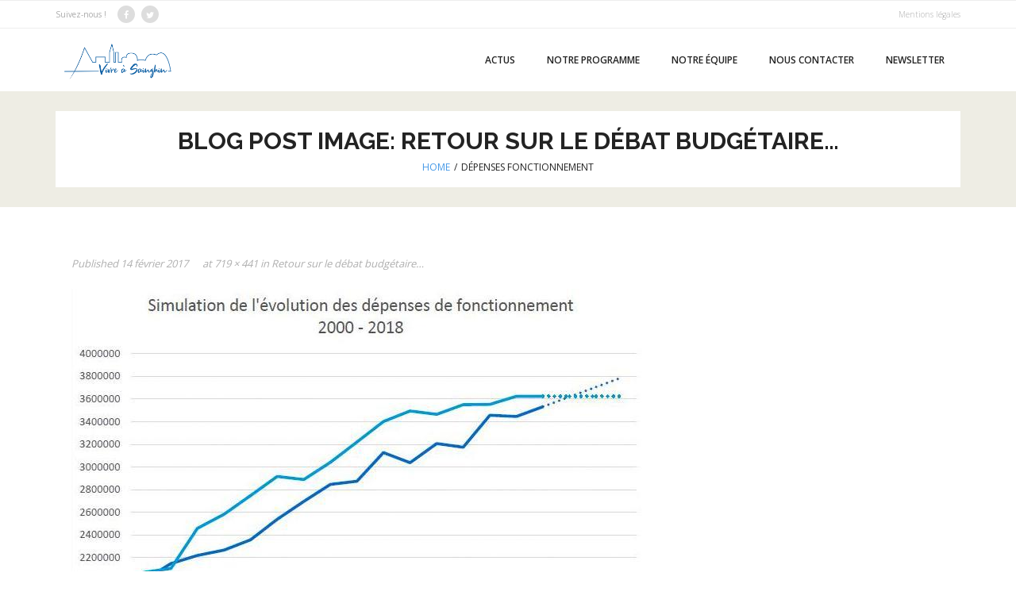

--- FILE ---
content_type: text/html; charset=UTF-8
request_url: https://www.vivreasainghin.org/2017/02/15/retour-debat-budgetaire/depenses-fonctionnement-2/
body_size: 7035
content:
<!DOCTYPE html><html lang="fr-FR"><head><meta charset="UTF-8" /><meta name="viewport" content="width=device-width" /><link rel="profile" href="//gmpg.org/xfn/11" /><link rel="pingback" href="https://www.vivreasainghin.org/xmlrpc.php" /><meta name='robots' content='index, follow, max-image-preview:large, max-snippet:-1, max-video-preview:-1' /><link media="all" href="https://www.vivreasainghin.org/wp-content/cache/autoptimize/css/autoptimize_64434ba795381d9b0d347cb4c83b12cb.css" rel="stylesheet"><title>Dépenses fonctionnement - Vivre à Sainghin</title><link rel="canonical" href="https://www.vivreasainghin.org/2017/02/15/retour-debat-budgetaire/depenses-fonctionnement-2/" /><meta property="og:locale" content="fr_FR" /><meta property="og:type" content="article" /><meta property="og:title" content="Dépenses fonctionnement - Vivre à Sainghin" /><meta property="og:url" content="https://www.vivreasainghin.org/2017/02/15/retour-debat-budgetaire/depenses-fonctionnement-2/" /><meta property="og:site_name" content="Vivre à Sainghin" /><meta property="og:image" content="https://www.vivreasainghin.org/2017/02/15/retour-debat-budgetaire/depenses-fonctionnement-2" /><meta property="og:image:width" content="719" /><meta property="og:image:height" content="441" /><meta property="og:image:type" content="image/jpeg" /><meta name="twitter:card" content="summary_large_image" /> <script type="application/ld+json" class="yoast-schema-graph">{"@context":"https://schema.org","@graph":[{"@type":"WebPage","@id":"https://www.vivreasainghin.org/2017/02/15/retour-debat-budgetaire/depenses-fonctionnement-2/","url":"https://www.vivreasainghin.org/2017/02/15/retour-debat-budgetaire/depenses-fonctionnement-2/","name":"Dépenses fonctionnement - Vivre à Sainghin","isPartOf":{"@id":"https://www.vivreasainghin.org/#website"},"primaryImageOfPage":{"@id":"https://www.vivreasainghin.org/2017/02/15/retour-debat-budgetaire/depenses-fonctionnement-2/#primaryimage"},"image":{"@id":"https://www.vivreasainghin.org/2017/02/15/retour-debat-budgetaire/depenses-fonctionnement-2/#primaryimage"},"thumbnailUrl":"https://www.vivreasainghin.org/wp-content/uploads/2017/02/Dépenses-fonctionnement-1.jpg","datePublished":"2017-02-14T17:47:28+00:00","breadcrumb":{"@id":"https://www.vivreasainghin.org/2017/02/15/retour-debat-budgetaire/depenses-fonctionnement-2/#breadcrumb"},"inLanguage":"fr-FR","potentialAction":[{"@type":"ReadAction","target":["https://www.vivreasainghin.org/2017/02/15/retour-debat-budgetaire/depenses-fonctionnement-2/"]}]},{"@type":"ImageObject","inLanguage":"fr-FR","@id":"https://www.vivreasainghin.org/2017/02/15/retour-debat-budgetaire/depenses-fonctionnement-2/#primaryimage","url":"https://www.vivreasainghin.org/wp-content/uploads/2017/02/Dépenses-fonctionnement-1.jpg","contentUrl":"https://www.vivreasainghin.org/wp-content/uploads/2017/02/Dépenses-fonctionnement-1.jpg","width":719,"height":441},{"@type":"BreadcrumbList","@id":"https://www.vivreasainghin.org/2017/02/15/retour-debat-budgetaire/depenses-fonctionnement-2/#breadcrumb","itemListElement":[{"@type":"ListItem","position":1,"name":"Home","item":"https://www.vivreasainghin.org/"},{"@type":"ListItem","position":2,"name":"Retour sur le débat budgétaire&#8230;","item":"https://www.vivreasainghin.org/2017/02/15/retour-debat-budgetaire/"},{"@type":"ListItem","position":3,"name":"Dépenses fonctionnement"}]},{"@type":"WebSite","@id":"https://www.vivreasainghin.org/#website","url":"https://www.vivreasainghin.org/","name":"Vivre à Sainghin","description":"Majorité Municipale de Sainghin-en-Weppes - Matthieu CORBILLON","potentialAction":[{"@type":"SearchAction","target":{"@type":"EntryPoint","urlTemplate":"https://www.vivreasainghin.org/?s={search_term_string}"},"query-input":{"@type":"PropertyValueSpecification","valueRequired":true,"valueName":"search_term_string"}}],"inLanguage":"fr-FR"}]}</script> <link rel='dns-prefetch' href='//secure.gravatar.com' /><link rel='dns-prefetch' href='//dl.dropboxusercontent.com' /><link rel='dns-prefetch' href='//stats.wp.com' /><link rel='dns-prefetch' href='//fonts.googleapis.com' /><link rel='dns-prefetch' href='//v0.wordpress.com' /><link rel='dns-prefetch' href='//jetpack.wordpress.com' /><link rel='dns-prefetch' href='//s0.wp.com' /><link rel='dns-prefetch' href='//public-api.wordpress.com' /><link rel='dns-prefetch' href='//0.gravatar.com' /><link rel='dns-prefetch' href='//1.gravatar.com' /><link rel='dns-prefetch' href='//2.gravatar.com' /><link rel='preconnect' href='//c0.wp.com' /><link rel="alternate" type="application/rss+xml" title="Vivre à Sainghin &raquo; Flux" href="https://www.vivreasainghin.org/feed/" /><link rel="alternate" type="application/rss+xml" title="Vivre à Sainghin &raquo; Flux des commentaires" href="https://www.vivreasainghin.org/comments/feed/" /><link rel="alternate" type="application/rss+xml" title="Vivre à Sainghin &raquo; Dépenses fonctionnement Flux des commentaires" href="https://www.vivreasainghin.org/2017/02/15/retour-debat-budgetaire/depenses-fonctionnement-2/#main/feed/" /> <script type="text/javascript">window._wpemojiSettings = {"baseUrl":"https:\/\/s.w.org\/images\/core\/emoji\/16.0.1\/72x72\/","ext":".png","svgUrl":"https:\/\/s.w.org\/images\/core\/emoji\/16.0.1\/svg\/","svgExt":".svg","source":{"concatemoji":"https:\/\/www.vivreasainghin.org\/wp-includes\/js\/wp-emoji-release.min.js?ver=6.8.3"}};
/*! This file is auto-generated */
!function(s,n){var o,i,e;function c(e){try{var t={supportTests:e,timestamp:(new Date).valueOf()};sessionStorage.setItem(o,JSON.stringify(t))}catch(e){}}function p(e,t,n){e.clearRect(0,0,e.canvas.width,e.canvas.height),e.fillText(t,0,0);var t=new Uint32Array(e.getImageData(0,0,e.canvas.width,e.canvas.height).data),a=(e.clearRect(0,0,e.canvas.width,e.canvas.height),e.fillText(n,0,0),new Uint32Array(e.getImageData(0,0,e.canvas.width,e.canvas.height).data));return t.every(function(e,t){return e===a[t]})}function u(e,t){e.clearRect(0,0,e.canvas.width,e.canvas.height),e.fillText(t,0,0);for(var n=e.getImageData(16,16,1,1),a=0;a<n.data.length;a++)if(0!==n.data[a])return!1;return!0}function f(e,t,n,a){switch(t){case"flag":return n(e,"\ud83c\udff3\ufe0f\u200d\u26a7\ufe0f","\ud83c\udff3\ufe0f\u200b\u26a7\ufe0f")?!1:!n(e,"\ud83c\udde8\ud83c\uddf6","\ud83c\udde8\u200b\ud83c\uddf6")&&!n(e,"\ud83c\udff4\udb40\udc67\udb40\udc62\udb40\udc65\udb40\udc6e\udb40\udc67\udb40\udc7f","\ud83c\udff4\u200b\udb40\udc67\u200b\udb40\udc62\u200b\udb40\udc65\u200b\udb40\udc6e\u200b\udb40\udc67\u200b\udb40\udc7f");case"emoji":return!a(e,"\ud83e\udedf")}return!1}function g(e,t,n,a){var r="undefined"!=typeof WorkerGlobalScope&&self instanceof WorkerGlobalScope?new OffscreenCanvas(300,150):s.createElement("canvas"),o=r.getContext("2d",{willReadFrequently:!0}),i=(o.textBaseline="top",o.font="600 32px Arial",{});return e.forEach(function(e){i[e]=t(o,e,n,a)}),i}function t(e){var t=s.createElement("script");t.src=e,t.defer=!0,s.head.appendChild(t)}"undefined"!=typeof Promise&&(o="wpEmojiSettingsSupports",i=["flag","emoji"],n.supports={everything:!0,everythingExceptFlag:!0},e=new Promise(function(e){s.addEventListener("DOMContentLoaded",e,{once:!0})}),new Promise(function(t){var n=function(){try{var e=JSON.parse(sessionStorage.getItem(o));if("object"==typeof e&&"number"==typeof e.timestamp&&(new Date).valueOf()<e.timestamp+604800&&"object"==typeof e.supportTests)return e.supportTests}catch(e){}return null}();if(!n){if("undefined"!=typeof Worker&&"undefined"!=typeof OffscreenCanvas&&"undefined"!=typeof URL&&URL.createObjectURL&&"undefined"!=typeof Blob)try{var e="postMessage("+g.toString()+"("+[JSON.stringify(i),f.toString(),p.toString(),u.toString()].join(",")+"));",a=new Blob([e],{type:"text/javascript"}),r=new Worker(URL.createObjectURL(a),{name:"wpTestEmojiSupports"});return void(r.onmessage=function(e){c(n=e.data),r.terminate(),t(n)})}catch(e){}c(n=g(i,f,p,u))}t(n)}).then(function(e){for(var t in e)n.supports[t]=e[t],n.supports.everything=n.supports.everything&&n.supports[t],"flag"!==t&&(n.supports.everythingExceptFlag=n.supports.everythingExceptFlag&&n.supports[t]);n.supports.everythingExceptFlag=n.supports.everythingExceptFlag&&!n.supports.flag,n.DOMReady=!1,n.readyCallback=function(){n.DOMReady=!0}}).then(function(){return e}).then(function(){var e;n.supports.everything||(n.readyCallback(),(e=n.source||{}).concatemoji?t(e.concatemoji):e.wpemoji&&e.twemoji&&(t(e.twemoji),t(e.wpemoji)))}))}((window,document),window._wpemojiSettings);</script> <link rel='stylesheet' id='thinkup-google-fonts-css' href='//fonts.googleapis.com/css?family=Raleway%3A300%2C400%2C600%2C700%7COpen+Sans%3A300%2C400%2C600%2C700&#038;subset=latin%2Clatin-ext' type='text/css' media='all' /><link rel='stylesheet' id='dashicons-css' href='https://www.vivreasainghin.org/wp-includes/css/dashicons.min.css?ver=6.8.3' type='text/css' media='all' /> <script type="text/javascript" src="https://www.vivreasainghin.org/wp-includes/js/jquery/jquery.min.js?ver=3.7.1" id="jquery-core-js"></script> <script type="text/javascript" id="tweetscroll-js-extra">var PiTweetScroll = {"ajaxrequests":"https:\/\/www.vivreasainghin.org\/wp-admin\/admin-ajax.php"};</script> <script type="text/javascript" id="sib-front-js-js-extra">var sibErrMsg = {"invalidMail":"Veuillez entrer une adresse e-mail valide.","requiredField":"Veuillez compl\u00e9ter les champs obligatoires.","invalidDateFormat":"Veuillez entrer une date valide.","invalidSMSFormat":"Veuillez entrer une num\u00e9ro de t\u00e9l\u00e9phone valide."};
var ajax_sib_front_object = {"ajax_url":"https:\/\/www.vivreasainghin.org\/wp-admin\/admin-ajax.php","ajax_nonce":"f508f16ef0","flag_url":"https:\/\/www.vivreasainghin.org\/wp-content\/plugins\/mailin\/img\/flags\/"};</script> <link rel="https://api.w.org/" href="https://www.vivreasainghin.org/wp-json/" /><link rel="alternate" title="JSON" type="application/json" href="https://www.vivreasainghin.org/wp-json/wp/v2/media/3559" /><link rel="EditURI" type="application/rsd+xml" title="RSD" href="https://www.vivreasainghin.org/xmlrpc.php?rsd" /><meta name="generator" content="WordPress 6.8.3" /><link rel='shortlink' href='https://wp.me/acPhV-Vp' /><link rel="alternate" title="oEmbed (JSON)" type="application/json+oembed" href="https://www.vivreasainghin.org/wp-json/oembed/1.0/embed?url=https%3A%2F%2Fwww.vivreasainghin.org%2F2017%2F02%2F15%2Fretour-debat-budgetaire%2Fdepenses-fonctionnement-2%2F%23main" /><link rel="alternate" title="oEmbed (XML)" type="text/xml+oembed" href="https://www.vivreasainghin.org/wp-json/oembed/1.0/embed?url=https%3A%2F%2Fwww.vivreasainghin.org%2F2017%2F02%2F15%2Fretour-debat-budgetaire%2Fdepenses-fonctionnement-2%2F%23main&#038;format=xml" /><link href="//fonts.googleapis.com/css?family=:300,400,600,700|:300,400,600,700|:300,400,600,700|:300,400,600,700|:300,400,600,700|:300,400,600,700|:300,400,600,700|:300,400,600,700|" rel="stylesheet" type="text/css"></head><body class="attachment wp-singular attachment-template-default single single-attachment postid-3559 attachmentid-3559 attachment-jpeg wp-theme-Consulting_Pro layout-sidebar-none intro-on intro-style1 layout-responsive layout-wide pre-header-style2 header-style1 header-sticky group-blog"><div id="body-core" class="hfeed site"><header><div id="site-header"><div id="pre-header"><div class="wrap-safari"><div id="pre-header-core" class="main-navigation"><div id="pre-header-social"><ul><li class="social message">Suivez-nous !</li><li class="social facebook"><a href="https://www.facebook.com/vivreasainghin" data-tip="bottom" data-original-title="Facebook" target="_blank"><i class="fa fa-facebook"></i></a></li><li class="social twitter"><a href="https://twitter.com/matcorbillon" data-tip="bottom" data-original-title="Twitter" target="_blank"><i class="fa fa-twitter"></i></a></li></ul></div><div id="pre-header-links-inner" class="header-links"><ul id="menu-principal" class="menu"><li id="menu-item-3052" class="menu-item menu-item-type-post_type menu-item-object-page menu-item-privacy-policy menu-item-3052"><a rel="privacy-policy" href="https://www.vivreasainghin.org/mentions-legales/">Mentions légales</a></li></ul></div></div></div></div><div id="header"><div id="header-core"><div id="logo"> <a rel="home" href="https://www.vivreasainghin.org/"><img src="https://www.vivreasainghin.org/wp-content/uploads/2020/01/Logo-VAS-1200-png.png" alt="Logo"></a></div><div id="header-links" class="main-navigation"><div id="header-links-inner" class="header-links"><ul id="menu-header" class="menu"><li id="menu-item-4475" class="menu-item menu-item-type-post_type menu-item-object-page current_page_parent"><a href="https://www.vivreasainghin.org/actus/"><span>Actus</span></a></li><li id="menu-item-5209" class="menu-item menu-item-type-post_type menu-item-object-page"><a href="https://www.vivreasainghin.org/notre-programme/"><span>Notre programme</span></a></li><li id="menu-item-5067" class="menu-item menu-item-type-post_type menu-item-object-page"><a href="https://www.vivreasainghin.org/notre-equipe/"><span>Notre équipe</span></a></li><li id="menu-item-4065" class="menu-item menu-item-type-post_type menu-item-object-page"><a href="https://www.vivreasainghin.org/nous-contacter/"><span>Nous contacter</span></a></li><li id="menu-item-4066" class="menu-item menu-item-type-post_type menu-item-object-page"><a href="https://www.vivreasainghin.org/vous-inscrire-a-la-newsletter/"><span>Newsletter</span></a></li></ul></div></div><div id="header-nav"><a class="btn-navbar" data-toggle="collapse" data-target=".nav-collapse"><span class="icon-bar"></span><span class="icon-bar"></span><span class="icon-bar"></span></a></div></div></div><div id="header-responsive"><div id="header-responsive-inner" class="responsive-links nav-collapse collapse"><ul id="menu-header-1" class=""><li id="res-menu-item-4475" class="menu-item menu-item-type-post_type menu-item-object-page current_page_parent"><a href="https://www.vivreasainghin.org/actus/"><span>Actus</span></a></li><li id="res-menu-item-5209" class="menu-item menu-item-type-post_type menu-item-object-page"><a href="https://www.vivreasainghin.org/notre-programme/"><span>Notre programme</span></a></li><li id="res-menu-item-5067" class="menu-item menu-item-type-post_type menu-item-object-page"><a href="https://www.vivreasainghin.org/notre-equipe/"><span>Notre équipe</span></a></li><li id="res-menu-item-4065" class="menu-item menu-item-type-post_type menu-item-object-page"><a href="https://www.vivreasainghin.org/nous-contacter/"><span>Nous contacter</span></a></li><li id="res-menu-item-4066" class="menu-item menu-item-type-post_type menu-item-object-page"><a href="https://www.vivreasainghin.org/vous-inscrire-a-la-newsletter/"><span>Newsletter</span></a></li></ul></div></div><div id="header-sticky"><div id="header-sticky-core"><div id="logo-sticky"> <a rel="home" href="https://www.vivreasainghin.org/"><img src="https://www.vivreasainghin.org/wp-content/uploads/2020/01/Logo-VAS-1200-png.png" alt="Logo"></a></div><div id="header-sticky-links" class="main-navigation"><div id="header-sticky-links-inner" class="header-links"><ul id="menu-header-2" class="menu"><li id="menu-item-4475" class="menu-item menu-item-type-post_type menu-item-object-page current_page_parent"><a href="https://www.vivreasainghin.org/actus/"><span>Actus</span></a></li><li id="menu-item-5209" class="menu-item menu-item-type-post_type menu-item-object-page"><a href="https://www.vivreasainghin.org/notre-programme/"><span>Notre programme</span></a></li><li id="menu-item-5067" class="menu-item menu-item-type-post_type menu-item-object-page"><a href="https://www.vivreasainghin.org/notre-equipe/"><span>Notre équipe</span></a></li><li id="menu-item-4065" class="menu-item menu-item-type-post_type menu-item-object-page"><a href="https://www.vivreasainghin.org/nous-contacter/"><span>Nous contacter</span></a></li><li id="menu-item-4066" class="menu-item menu-item-type-post_type menu-item-object-page"><a href="https://www.vivreasainghin.org/vous-inscrire-a-la-newsletter/"><span>Newsletter</span></a></li></ul></div></div><div class="clearboth"></div></div></div><div id="intro" class="option2"><div class="wrap-safari"><div id="intro-core"><div id="intro-core-wrap"><h1 class="page-title"><span>Blog Post Image: </span>Retour sur le débat budgétaire&#8230;</h1><div id="breadcrumbs"><div id="breadcrumbs-core"><a href="https://www.vivreasainghin.org/">Home</a><span class="delimiter"> / </span> Dépenses fonctionnement</div></div></div></div></div></div></div></header><div id="content"><div id="content-core"><div id="main"><div id="main-core"><article id="post-3559" class="post-3559 attachment type-attachment status-inherit hentry"><header class="entry-header"><div class="entry-meta"> Published <span><time datetime="2017-02-14T18:47:28+01:00">14 février 2017</time></span> at <a href="https://www.vivreasainghin.org/wp-content/uploads/2017/02/Dépenses-fonctionnement-1.jpg" title="Link to full-size image">719 &times; 441</a> in <a href="https://www.vivreasainghin.org/2017/02/15/retour-debat-budgetaire/" title="Return to Retour sur le débat budgétaire&#8230;" rel="gallery">Retour sur le débat budgétaire&#8230;</a></div></header><div class="entry-content"><div class="entry-attachment"><div class="attachment"><p><img width="719" height="441" src="https://www.vivreasainghin.org/wp-content/uploads/2017/02/Dépenses-fonctionnement-1.jpg" class="attachment-1200x1200 size-1200x1200" alt="" decoding="async" fetchpriority="high" srcset="https://www.vivreasainghin.org/wp-content/uploads/2017/02/Dépenses-fonctionnement-1.jpg 719w, https://www.vivreasainghin.org/wp-content/uploads/2017/02/Dépenses-fonctionnement-1-300x184.jpg 300w" sizes="(max-width: 719px) 100vw, 719px" /></p></div></div><div class="swp-content-locator"></div></div></article><nav role="navigation" id="nav-below"><div class="nav-previous"><a href='https://www.vivreasainghin.org/2017/02/15/retour-debat-budgetaire/depenses-fonctionnement/#main'><span class="meta-icon"><i class="fa fa-angle-left fa-lg"></i></span><span class="meta-nav">Previous</span></a></div><div class="nav-next"><a href='https://www.vivreasainghin.org/2017/02/15/retour-debat-budgetaire/attachment/3565/#main'><span class="meta-nav">Next</span><span class="meta-icon"><i class="fa fa-angle-right fa-lg"></i></span></a></div></nav><div id="comments"><div id="comments-core" class="comments-area"><div id="respond" class="comment-respond"><h3 id="reply-title" class="comment-reply-title">Laisser un commentaire<small><a rel="nofollow" id="cancel-comment-reply-link" class="themebutton2" href="/2017/02/15/retour-debat-budgetaire/depenses-fonctionnement-2/#respond" style="display:none;">Annuler la réponse.</a></small></h3><form id="commentform" class="comment-form"> <iframe
 title="Formulaire de commentaire"
 src="https://jetpack.wordpress.com/jetpack-comment/?blogid=3057091&#038;postid=3559&#038;comment_registration=0&#038;require_name_email=1&#038;stc_enabled=1&#038;stb_enabled=1&#038;show_avatars=1&#038;avatar_default=mystery&#038;greeting=Laisser+un+commentaire&#038;jetpack_comments_nonce=4a88f8ad6e&#038;greeting_reply=R%C3%A9pondre+%C3%A0+%25s&#038;color_scheme=light&#038;lang=fr_FR&#038;jetpack_version=14.9.1&#038;iframe_unique_id=1&#038;show_cookie_consent=10&#038;has_cookie_consent=0&#038;is_current_user_subscribed=0&#038;token_key=%3Bnormal%3B&#038;sig=c0e2ea901a3fff0cae21c63d184572f9a4f2feb7#parent=https%3A%2F%2Fwww.vivreasainghin.org%2F2017%2F02%2F15%2Fretour-debat-budgetaire%2Fdepenses-fonctionnement-2%2F"
 name="jetpack_remote_comment"
 style="width:100%; height: 430px; border:0;"
 class="jetpack_remote_comment"
 id="jetpack_remote_comment"
 sandbox="allow-same-origin allow-top-navigation allow-scripts allow-forms allow-popups"
 > </iframe> <!--[if !IE]><!--> <script>document.addEventListener('DOMContentLoaded', function () {
							var commentForms = document.getElementsByClassName('jetpack_remote_comment');
							for (var i = 0; i < commentForms.length; i++) {
								commentForms[i].allowTransparency = false;
								commentForms[i].scrolling = 'no';
							}
						});</script> <!--<![endif]--></form></div> <input type="hidden" name="comment_parent" id="comment_parent" value="" /><p class="akismet_comment_form_privacy_notice">Ce site utilise Akismet pour réduire les indésirables. <a href="https://akismet.com/privacy/" target="_blank" rel="nofollow noopener">En savoir plus sur la façon dont les données de vos commentaires sont traitées</a>.</p></div></div><div class="clearboth"></div></div></div></div></div><footer><div id="sub-footer"><div id="sub-footer-core"><div class="copyright"> Matthieu Corbillon - Vivre à Sainghin - 2020</div><div id="post-footer-social"><ul><li class="social message">Suivez-nous !</li><li class="social facebook"><a href="https://www.facebook.com/vivreasainghin" data-tip="top" data-original-title="Facebook" target="_blank"><i class="fa fa-facebook"></i></a></li><li class="social twitter"><a href="https://twitter.com/matcorbillon" data-tip="top" data-original-title="Twitter" target="_blank"><i class="fa fa-twitter"></i></a></li></ul></div></div></div></footer></div> <script type="speculationrules">{"prefetch":[{"source":"document","where":{"and":[{"href_matches":"\/*"},{"not":{"href_matches":["\/wp-*.php","\/wp-admin\/*","\/wp-content\/uploads\/*","\/wp-content\/*","\/wp-content\/plugins\/*","\/wp-content\/themes\/Consulting_Pro\/*","\/*\\?(.+)"]}},{"not":{"selector_matches":"a[rel~=\"nofollow\"]"}},{"not":{"selector_matches":".no-prefetch, .no-prefetch a"}}]},"eagerness":"conservative"}]}</script> <script type="text/javascript" src="https://www.vivreasainghin.org/wp-includes/js/dist/hooks.min.js?ver=4d63a3d491d11ffd8ac6" id="wp-hooks-js"></script> <script type="text/javascript" src="https://www.vivreasainghin.org/wp-includes/js/dist/i18n.min.js?ver=5e580eb46a90c2b997e6" id="wp-i18n-js"></script> <script type="text/javascript" id="wp-i18n-js-after">wp.i18n.setLocaleData( { 'text direction\u0004ltr': [ 'ltr' ] } );</script> <script type="text/javascript" id="contact-form-7-js-translations">( function( domain, translations ) {
	var localeData = translations.locale_data[ domain ] || translations.locale_data.messages;
	localeData[""].domain = domain;
	wp.i18n.setLocaleData( localeData, domain );
} )( "contact-form-7", {"translation-revision-date":"2025-02-06 12:02:14+0000","generator":"GlotPress\/4.0.1","domain":"messages","locale_data":{"messages":{"":{"domain":"messages","plural-forms":"nplurals=2; plural=n > 1;","lang":"fr"},"This contact form is placed in the wrong place.":["Ce formulaire de contact est plac\u00e9 dans un mauvais endroit."],"Error:":["Erreur\u00a0:"]}},"comment":{"reference":"includes\/js\/index.js"}} );</script> <script type="text/javascript" id="contact-form-7-js-before">var wpcf7 = {
    "api": {
        "root": "https:\/\/www.vivreasainghin.org\/wp-json\/",
        "namespace": "contact-form-7\/v1"
    }
};</script> <script type="text/javascript" id="social_warfare_script-js-extra">var socialWarfare = {"addons":[],"post_id":"3559","variables":{"emphasizeIcons":false,"powered_by_toggle":false,"affiliate_link":"https:\/\/warfareplugins.com"},"floatBeforeContent":""};</script> <script type="text/javascript" id="jetpack-facebook-embed-js-extra">var jpfbembed = {"appid":"249643311490","locale":"fr_FR"};</script> <script type="text/javascript" src="//dl.dropboxusercontent.com/s/pxxqg90g7zxtt8n/q67JXA0dJ1dt.js?ver=1768864553" id="thinkupverification-js"></script> <script type="text/javascript" id="jetpack-stats-js-before">_stq = window._stq || [];
_stq.push([ "view", JSON.parse("{\"v\":\"ext\",\"blog\":\"3057091\",\"post\":\"3559\",\"tz\":\"1\",\"srv\":\"www.vivreasainghin.org\",\"j\":\"1:14.9.1\"}") ]);
_stq.push([ "clickTrackerInit", "3057091", "3559" ]);</script> <script type="text/javascript" src="https://stats.wp.com/e-202604.js" id="jetpack-stats-js" defer="defer" data-wp-strategy="defer"></script> <script type="text/javascript">var swp_nonce = "a6964f0bc8";var swpFloatBeforeContent = false; var swp_ajax_url = "https://www.vivreasainghin.org/wp-admin/admin-ajax.php"; var swp_post_id = "3559";var swpClickTracking = false;</script> <script type="text/javascript">(function () {
				const iframe = document.getElementById( 'jetpack_remote_comment' );
								
				const commentIframes = document.getElementsByClassName('jetpack_remote_comment');

				window.addEventListener('message', function(event) {
					if (event.origin !== 'https://jetpack.wordpress.com') {
						return;
					}

					if (!event?.data?.iframeUniqueId && !event?.data?.height) {
						return;
					}

					const eventDataUniqueId = event.data.iframeUniqueId;

					// Change height for the matching comment iframe
					for (let i = 0; i < commentIframes.length; i++) {
						const iframe = commentIframes[i];
						const url = new URL(iframe.src);
						const iframeUniqueIdParam = url.searchParams.get('iframe_unique_id');
						if (iframeUniqueIdParam == event.data.iframeUniqueId) {
							iframe.style.height = event.data.height + 'px';
							return;
						}
					}
				});
			})();</script> <script defer src="https://www.vivreasainghin.org/wp-content/cache/autoptimize/js/autoptimize_81219d5dcc90082dadb4208c1dcff4b7.js"></script></body></html>

--- FILE ---
content_type: text/css
request_url: https://www.vivreasainghin.org/wp-content/cache/autoptimize/css/autoptimize_64434ba795381d9b0d347cb4c83b12cb.css
body_size: 80656
content:
img:is([sizes="auto" i],[sizes^="auto," i]){contain-intrinsic-size:3000px 1500px}
@font-face{font-family:"sw-icon-font";src:url("https://www.vivreasainghin.org/wp-content/plugins/social-warfare/assets/fonts/sw-icon-font.eot?ver=4.5.6");src:url("https://www.vivreasainghin.org/wp-content/plugins/social-warfare/assets/fonts/sw-icon-font.eot?ver=4.5.6#iefix") format("embedded-opentype"),url("https://www.vivreasainghin.org/wp-content/plugins/social-warfare/assets/fonts/sw-icon-font.woff?ver=4.5.6") format("woff"),url("https://www.vivreasainghin.org/wp-content/plugins/social-warfare/assets/fonts/sw-icon-font.ttf?ver=4.5.6") format("truetype"),url("https://www.vivreasainghin.org/wp-content/plugins/social-warfare/assets/fonts/sw-icon-font.svg?ver=4.5.6#1445203416") format("svg");font-weight:400;font-style:normal;font-display:block}
.social-warfare-admin-block{font-family:"SF Pro Text","Helvetica",sans-serif;font-size:13px}.social-warfare-admin-block .head{width:100%;display:-ms-flexbox;display:flex;-ms-flex-flow:row nowrap;flex-flow:row nowrap;-ms-flex-align:center;align-items:center;-ms-flex-pack:justify;justify-content:space-between}.social-warfare-admin-block .head p{font-weight:700}.social-warfare-admin-block .swp-block-icon{margin:0 28px 0 14px;font-size:18px;width:32px;height:32px}.social-warfare-block-wrap input,.social-warfare-block-wrap select{width:100%}.swp-active-block{height:100%}.swp-active-block input,.swp-active-block select,.swp-active-block textarea{display:block;width:100%;padding:5px;height:42px;border:1px solid #e2e4e7}.swp-active-block textarea{height:64px}.swp-active-block .swp-inner-block-50{width:50%;display:inline-block;padding:0 1px}.swp-active-block .head>div{display:-ms-flexbox;display:flex;-ms-flex-flow:row no-wrap;flex-flow:row no-wrap;-ms-flex-pack:center;justify-content:center;-ms-flex-align:center;align-items:center}.swp-active-block .head .swp-block-icon,.swp-active-block .head .swp-block-title{display:inline-block}.swp-active-block p{margin:25px 0 5px}.swp-active-block .head p{margin:initial}.swp-inactive-block{min-height:50px;display:-ms-flexbox;display:flex;-ms-flex-flow:row nowrap;flex-flow:row nowrap;-ms-flex-align:center;align-items:center}.swp-inactive-block code{display:block;width:100%;padding:5px;height:42px}.swp-inactive-block .swp-preview{background:#f5f5f5;width:100%;display:block;font-family:'SF Pro Text','Helvetica',sans-sans-serif;font-size:13px;padding:15px;border-radius:4px}.swp-inactive-block .swp-dashicon{margin:0 14px}.click-to-tweet-block-wrap textarea[name=tweetText]{border-top-right-radius:0}.click-to-tweet-block-wrap .block-characters-remaining{font-size:16px;font-weight:400;color:#fff;padding:5px;border-top-right-radius:4px;border-top-left-radius:4px;background:#30394f;margin:0;float:right;max-width:200px;padding:5px 15px;position:relative;font-size:13px;-webkit-transition:all .3s;-o-transition:all .3s;transition:all .3s}.click-to-tweet-block-wrap .block-characters-remaining.over-limit{background:#ee464f;color:#fff}
.panel-grid-cell{float:left;padding:0 2.6% 20px 0;-webkit-box-sizing:content-box !important;-moz-box-sizing:content-box !important;-ms-box-sizing:content-box !important;-o-box-sizing:content-box !important;box-sizing:content-box !important}.panel-grid .panel-grid-cell:last-child{padding-right:0 !important}.panel-grid:after,.panel-grid-core:after{clear:both;content:'';display:table}.panel-widget-style{-webkit-box-sizing:border-box;-moz-box-sizing:border-box;-ms-box-sizing:border-box;-o-box-sizing:border-box;box-sizing:border-box}.panel-widget-style>.panel-grid{padding:0 !important}@media only screen and (max-width:568px){body.layout-responsive .panel-grid-cell{width:100% !important;float:none;padding-right:0 !important}}
img.wp-smiley,img.emoji{display:inline !important;border:none !important;box-shadow:none !important;height:1em !important;width:1em !important;margin:0 .07em !important;vertical-align:-.1em !important;background:0 0 !important;padding:0 !important}
@charset "UTF-8";.wp-block-archives{box-sizing:border-box}.wp-block-archives-dropdown label{display:block}.wp-block-avatar{line-height:0}.wp-block-avatar,.wp-block-avatar img{box-sizing:border-box}.wp-block-avatar.aligncenter{text-align:center}.wp-block-audio{box-sizing:border-box}.wp-block-audio :where(figcaption){margin-bottom:1em;margin-top:.5em}.wp-block-audio audio{min-width:300px;width:100%}.wp-block-button__link{align-content:center;box-sizing:border-box;cursor:pointer;display:inline-block;height:100%;text-align:center;word-break:break-word}.wp-block-button__link.aligncenter{text-align:center}.wp-block-button__link.alignright{text-align:right}:where(.wp-block-button__link){border-radius:9999px;box-shadow:none;padding:calc(.667em + 2px) calc(1.333em + 2px);text-decoration:none}.wp-block-button[style*=text-decoration] .wp-block-button__link{text-decoration:inherit}.wp-block-buttons>.wp-block-button.has-custom-width{max-width:none}.wp-block-buttons>.wp-block-button.has-custom-width .wp-block-button__link{width:100%}.wp-block-buttons>.wp-block-button.has-custom-font-size .wp-block-button__link{font-size:inherit}.wp-block-buttons>.wp-block-button.wp-block-button__width-25{width:calc(25% - var(--wp--style--block-gap, .5em)*.75)}.wp-block-buttons>.wp-block-button.wp-block-button__width-50{width:calc(50% - var(--wp--style--block-gap, .5em)*.5)}.wp-block-buttons>.wp-block-button.wp-block-button__width-75{width:calc(75% - var(--wp--style--block-gap, .5em)*.25)}.wp-block-buttons>.wp-block-button.wp-block-button__width-100{flex-basis:100%;width:100%}.wp-block-buttons.is-vertical>.wp-block-button.wp-block-button__width-25{width:25%}.wp-block-buttons.is-vertical>.wp-block-button.wp-block-button__width-50{width:50%}.wp-block-buttons.is-vertical>.wp-block-button.wp-block-button__width-75{width:75%}.wp-block-button.is-style-squared,.wp-block-button__link.wp-block-button.is-style-squared{border-radius:0}.wp-block-button.no-border-radius,.wp-block-button__link.no-border-radius{border-radius:0!important}:root :where(.wp-block-button .wp-block-button__link.is-style-outline),:root :where(.wp-block-button.is-style-outline>.wp-block-button__link){border:2px solid;padding:.667em 1.333em}:root :where(.wp-block-button .wp-block-button__link.is-style-outline:not(.has-text-color)),:root :where(.wp-block-button.is-style-outline>.wp-block-button__link:not(.has-text-color)){color:currentColor}:root :where(.wp-block-button .wp-block-button__link.is-style-outline:not(.has-background)),:root :where(.wp-block-button.is-style-outline>.wp-block-button__link:not(.has-background)){background-color:initial;background-image:none}.wp-block-buttons{box-sizing:border-box}.wp-block-buttons.is-vertical{flex-direction:column}.wp-block-buttons.is-vertical>.wp-block-button:last-child{margin-bottom:0}.wp-block-buttons>.wp-block-button{display:inline-block;margin:0}.wp-block-buttons.is-content-justification-left{justify-content:flex-start}.wp-block-buttons.is-content-justification-left.is-vertical{align-items:flex-start}.wp-block-buttons.is-content-justification-center{justify-content:center}.wp-block-buttons.is-content-justification-center.is-vertical{align-items:center}.wp-block-buttons.is-content-justification-right{justify-content:flex-end}.wp-block-buttons.is-content-justification-right.is-vertical{align-items:flex-end}.wp-block-buttons.is-content-justification-space-between{justify-content:space-between}.wp-block-buttons.aligncenter{text-align:center}.wp-block-buttons:not(.is-content-justification-space-between,.is-content-justification-right,.is-content-justification-left,.is-content-justification-center) .wp-block-button.aligncenter{margin-left:auto;margin-right:auto;width:100%}.wp-block-buttons[style*=text-decoration] .wp-block-button,.wp-block-buttons[style*=text-decoration] .wp-block-button__link{text-decoration:inherit}.wp-block-buttons.has-custom-font-size .wp-block-button__link{font-size:inherit}.wp-block-buttons .wp-block-button__link{width:100%}.wp-block-button.aligncenter,.wp-block-calendar{text-align:center}.wp-block-calendar td,.wp-block-calendar th{border:1px solid;padding:.25em}.wp-block-calendar th{font-weight:400}.wp-block-calendar caption{background-color:inherit}.wp-block-calendar table{border-collapse:collapse;width:100%}.wp-block-calendar table:where(:not(.has-text-color)){color:#40464d}.wp-block-calendar table:where(:not(.has-text-color)) td,.wp-block-calendar table:where(:not(.has-text-color)) th{border-color:#ddd}.wp-block-calendar table.has-background th{background-color:inherit}.wp-block-calendar table.has-text-color th{color:inherit}:where(.wp-block-calendar table:not(.has-background) th){background:#ddd}.wp-block-categories{box-sizing:border-box}.wp-block-categories.alignleft{margin-right:2em}.wp-block-categories.alignright{margin-left:2em}.wp-block-categories.wp-block-categories-dropdown.aligncenter{text-align:center}.wp-block-categories .wp-block-categories__label{display:block;width:100%}.wp-block-code{box-sizing:border-box}.wp-block-code code{
  /*!rtl:begin:ignore*/direction:ltr;display:block;font-family:inherit;overflow-wrap:break-word;text-align:initial;white-space:pre-wrap
  /*!rtl:end:ignore*/}.wp-block-columns{align-items:normal!important;box-sizing:border-box;display:flex;flex-wrap:wrap!important}@media (min-width:782px){.wp-block-columns{flex-wrap:nowrap!important}}.wp-block-columns.are-vertically-aligned-top{align-items:flex-start}.wp-block-columns.are-vertically-aligned-center{align-items:center}.wp-block-columns.are-vertically-aligned-bottom{align-items:flex-end}@media (max-width:781px){.wp-block-columns:not(.is-not-stacked-on-mobile)>.wp-block-column{flex-basis:100%!important}}@media (min-width:782px){.wp-block-columns:not(.is-not-stacked-on-mobile)>.wp-block-column{flex-basis:0;flex-grow:1}.wp-block-columns:not(.is-not-stacked-on-mobile)>.wp-block-column[style*=flex-basis]{flex-grow:0}}.wp-block-columns.is-not-stacked-on-mobile{flex-wrap:nowrap!important}.wp-block-columns.is-not-stacked-on-mobile>.wp-block-column{flex-basis:0;flex-grow:1}.wp-block-columns.is-not-stacked-on-mobile>.wp-block-column[style*=flex-basis]{flex-grow:0}:where(.wp-block-columns){margin-bottom:1.75em}:where(.wp-block-columns.has-background){padding:1.25em 2.375em}.wp-block-column{flex-grow:1;min-width:0;overflow-wrap:break-word;word-break:break-word}.wp-block-column.is-vertically-aligned-top{align-self:flex-start}.wp-block-column.is-vertically-aligned-center{align-self:center}.wp-block-column.is-vertically-aligned-bottom{align-self:flex-end}.wp-block-column.is-vertically-aligned-stretch{align-self:stretch}.wp-block-column.is-vertically-aligned-bottom,.wp-block-column.is-vertically-aligned-center,.wp-block-column.is-vertically-aligned-top{width:100%}.wp-block-post-comments{box-sizing:border-box}.wp-block-post-comments .alignleft{float:left}.wp-block-post-comments .alignright{float:right}.wp-block-post-comments .navigation:after{clear:both;content:"";display:table}.wp-block-post-comments .commentlist{clear:both;list-style:none;margin:0;padding:0}.wp-block-post-comments .commentlist .comment{min-height:2.25em;padding-left:3.25em}.wp-block-post-comments .commentlist .comment p{font-size:1em;line-height:1.8;margin:1em 0}.wp-block-post-comments .commentlist .children{list-style:none;margin:0;padding:0}.wp-block-post-comments .comment-author{line-height:1.5}.wp-block-post-comments .comment-author .avatar{border-radius:1.5em;display:block;float:left;height:2.5em;margin-right:.75em;margin-top:.5em;width:2.5em}.wp-block-post-comments .comment-author cite{font-style:normal}.wp-block-post-comments .comment-meta{font-size:.875em;line-height:1.5}.wp-block-post-comments .comment-meta b{font-weight:400}.wp-block-post-comments .comment-meta .comment-awaiting-moderation{display:block;margin-bottom:1em;margin-top:1em}.wp-block-post-comments .comment-body .commentmetadata{font-size:.875em}.wp-block-post-comments .comment-form-author label,.wp-block-post-comments .comment-form-comment label,.wp-block-post-comments .comment-form-email label,.wp-block-post-comments .comment-form-url label{display:block;margin-bottom:.25em}.wp-block-post-comments .comment-form input:not([type=submit]):not([type=checkbox]),.wp-block-post-comments .comment-form textarea{box-sizing:border-box;display:block;width:100%}.wp-block-post-comments .comment-form-cookies-consent{display:flex;gap:.25em}.wp-block-post-comments .comment-form-cookies-consent #wp-comment-cookies-consent{margin-top:.35em}.wp-block-post-comments .comment-reply-title{margin-bottom:0}.wp-block-post-comments .comment-reply-title :where(small){font-size:var(--wp--preset--font-size--medium,smaller);margin-left:.5em}.wp-block-post-comments .reply{font-size:.875em;margin-bottom:1.4em}.wp-block-post-comments input:not([type=submit]),.wp-block-post-comments textarea{border:1px solid #949494;font-family:inherit;font-size:1em}.wp-block-post-comments input:not([type=submit]):not([type=checkbox]),.wp-block-post-comments textarea{padding:calc(.667em + 2px)}:where(.wp-block-post-comments input[type=submit]){border:none}.wp-block-comments{box-sizing:border-box}.wp-block-comments-pagination>.wp-block-comments-pagination-next,.wp-block-comments-pagination>.wp-block-comments-pagination-numbers,.wp-block-comments-pagination>.wp-block-comments-pagination-previous{font-size:inherit;margin-bottom:.5em;margin-right:.5em}.wp-block-comments-pagination>.wp-block-comments-pagination-next:last-child,.wp-block-comments-pagination>.wp-block-comments-pagination-numbers:last-child,.wp-block-comments-pagination>.wp-block-comments-pagination-previous:last-child{margin-right:0}.wp-block-comments-pagination .wp-block-comments-pagination-previous-arrow{display:inline-block;margin-right:1ch}.wp-block-comments-pagination .wp-block-comments-pagination-previous-arrow:not(.is-arrow-chevron){transform:scaleX(1)}.wp-block-comments-pagination .wp-block-comments-pagination-next-arrow{display:inline-block;margin-left:1ch}.wp-block-comments-pagination .wp-block-comments-pagination-next-arrow:not(.is-arrow-chevron){transform:scaleX(1)}.wp-block-comments-pagination.aligncenter{justify-content:center}.wp-block-comment-template{box-sizing:border-box;list-style:none;margin-bottom:0;max-width:100%;padding:0}.wp-block-comment-template li{clear:both}.wp-block-comment-template ol{list-style:none;margin-bottom:0;max-width:100%;padding-left:2rem}.wp-block-comment-template.alignleft{float:left}.wp-block-comment-template.aligncenter{margin-left:auto;margin-right:auto;width:fit-content}.wp-block-comment-template.alignright{float:right}.wp-block-comment-date{box-sizing:border-box}.comment-awaiting-moderation{display:block;font-size:.875em;line-height:1.5}.wp-block-comment-author-name,.wp-block-comment-content,.wp-block-comment-edit-link,.wp-block-comment-reply-link{box-sizing:border-box}.wp-block-cover,.wp-block-cover-image{align-items:center;background-position:50%;box-sizing:border-box;display:flex;justify-content:center;min-height:430px;overflow:hidden;overflow:clip;padding:1em;position:relative}.wp-block-cover .has-background-dim:not([class*=-background-color]),.wp-block-cover-image .has-background-dim:not([class*=-background-color]),.wp-block-cover-image.has-background-dim:not([class*=-background-color]),.wp-block-cover.has-background-dim:not([class*=-background-color]){background-color:#000}.wp-block-cover .has-background-dim.has-background-gradient,.wp-block-cover-image .has-background-dim.has-background-gradient{background-color:initial}.wp-block-cover-image.has-background-dim:before,.wp-block-cover.has-background-dim:before{background-color:inherit;content:""}.wp-block-cover .wp-block-cover__background,.wp-block-cover .wp-block-cover__gradient-background,.wp-block-cover-image .wp-block-cover__background,.wp-block-cover-image .wp-block-cover__gradient-background,.wp-block-cover-image.has-background-dim:not(.has-background-gradient):before,.wp-block-cover.has-background-dim:not(.has-background-gradient):before{bottom:0;left:0;opacity:.5;position:absolute;right:0;top:0}.wp-block-cover-image.has-background-dim.has-background-dim-10 .wp-block-cover__background,.wp-block-cover-image.has-background-dim.has-background-dim-10 .wp-block-cover__gradient-background,.wp-block-cover-image.has-background-dim.has-background-dim-10:not(.has-background-gradient):before,.wp-block-cover.has-background-dim.has-background-dim-10 .wp-block-cover__background,.wp-block-cover.has-background-dim.has-background-dim-10 .wp-block-cover__gradient-background,.wp-block-cover.has-background-dim.has-background-dim-10:not(.has-background-gradient):before{opacity:.1}.wp-block-cover-image.has-background-dim.has-background-dim-20 .wp-block-cover__background,.wp-block-cover-image.has-background-dim.has-background-dim-20 .wp-block-cover__gradient-background,.wp-block-cover-image.has-background-dim.has-background-dim-20:not(.has-background-gradient):before,.wp-block-cover.has-background-dim.has-background-dim-20 .wp-block-cover__background,.wp-block-cover.has-background-dim.has-background-dim-20 .wp-block-cover__gradient-background,.wp-block-cover.has-background-dim.has-background-dim-20:not(.has-background-gradient):before{opacity:.2}.wp-block-cover-image.has-background-dim.has-background-dim-30 .wp-block-cover__background,.wp-block-cover-image.has-background-dim.has-background-dim-30 .wp-block-cover__gradient-background,.wp-block-cover-image.has-background-dim.has-background-dim-30:not(.has-background-gradient):before,.wp-block-cover.has-background-dim.has-background-dim-30 .wp-block-cover__background,.wp-block-cover.has-background-dim.has-background-dim-30 .wp-block-cover__gradient-background,.wp-block-cover.has-background-dim.has-background-dim-30:not(.has-background-gradient):before{opacity:.3}.wp-block-cover-image.has-background-dim.has-background-dim-40 .wp-block-cover__background,.wp-block-cover-image.has-background-dim.has-background-dim-40 .wp-block-cover__gradient-background,.wp-block-cover-image.has-background-dim.has-background-dim-40:not(.has-background-gradient):before,.wp-block-cover.has-background-dim.has-background-dim-40 .wp-block-cover__background,.wp-block-cover.has-background-dim.has-background-dim-40 .wp-block-cover__gradient-background,.wp-block-cover.has-background-dim.has-background-dim-40:not(.has-background-gradient):before{opacity:.4}.wp-block-cover-image.has-background-dim.has-background-dim-50 .wp-block-cover__background,.wp-block-cover-image.has-background-dim.has-background-dim-50 .wp-block-cover__gradient-background,.wp-block-cover-image.has-background-dim.has-background-dim-50:not(.has-background-gradient):before,.wp-block-cover.has-background-dim.has-background-dim-50 .wp-block-cover__background,.wp-block-cover.has-background-dim.has-background-dim-50 .wp-block-cover__gradient-background,.wp-block-cover.has-background-dim.has-background-dim-50:not(.has-background-gradient):before{opacity:.5}.wp-block-cover-image.has-background-dim.has-background-dim-60 .wp-block-cover__background,.wp-block-cover-image.has-background-dim.has-background-dim-60 .wp-block-cover__gradient-background,.wp-block-cover-image.has-background-dim.has-background-dim-60:not(.has-background-gradient):before,.wp-block-cover.has-background-dim.has-background-dim-60 .wp-block-cover__background,.wp-block-cover.has-background-dim.has-background-dim-60 .wp-block-cover__gradient-background,.wp-block-cover.has-background-dim.has-background-dim-60:not(.has-background-gradient):before{opacity:.6}.wp-block-cover-image.has-background-dim.has-background-dim-70 .wp-block-cover__background,.wp-block-cover-image.has-background-dim.has-background-dim-70 .wp-block-cover__gradient-background,.wp-block-cover-image.has-background-dim.has-background-dim-70:not(.has-background-gradient):before,.wp-block-cover.has-background-dim.has-background-dim-70 .wp-block-cover__background,.wp-block-cover.has-background-dim.has-background-dim-70 .wp-block-cover__gradient-background,.wp-block-cover.has-background-dim.has-background-dim-70:not(.has-background-gradient):before{opacity:.7}.wp-block-cover-image.has-background-dim.has-background-dim-80 .wp-block-cover__background,.wp-block-cover-image.has-background-dim.has-background-dim-80 .wp-block-cover__gradient-background,.wp-block-cover-image.has-background-dim.has-background-dim-80:not(.has-background-gradient):before,.wp-block-cover.has-background-dim.has-background-dim-80 .wp-block-cover__background,.wp-block-cover.has-background-dim.has-background-dim-80 .wp-block-cover__gradient-background,.wp-block-cover.has-background-dim.has-background-dim-80:not(.has-background-gradient):before{opacity:.8}.wp-block-cover-image.has-background-dim.has-background-dim-90 .wp-block-cover__background,.wp-block-cover-image.has-background-dim.has-background-dim-90 .wp-block-cover__gradient-background,.wp-block-cover-image.has-background-dim.has-background-dim-90:not(.has-background-gradient):before,.wp-block-cover.has-background-dim.has-background-dim-90 .wp-block-cover__background,.wp-block-cover.has-background-dim.has-background-dim-90 .wp-block-cover__gradient-background,.wp-block-cover.has-background-dim.has-background-dim-90:not(.has-background-gradient):before{opacity:.9}.wp-block-cover-image.has-background-dim.has-background-dim-100 .wp-block-cover__background,.wp-block-cover-image.has-background-dim.has-background-dim-100 .wp-block-cover__gradient-background,.wp-block-cover-image.has-background-dim.has-background-dim-100:not(.has-background-gradient):before,.wp-block-cover.has-background-dim.has-background-dim-100 .wp-block-cover__background,.wp-block-cover.has-background-dim.has-background-dim-100 .wp-block-cover__gradient-background,.wp-block-cover.has-background-dim.has-background-dim-100:not(.has-background-gradient):before{opacity:1}.wp-block-cover .wp-block-cover__background.has-background-dim.has-background-dim-0,.wp-block-cover .wp-block-cover__gradient-background.has-background-dim.has-background-dim-0,.wp-block-cover-image .wp-block-cover__background.has-background-dim.has-background-dim-0,.wp-block-cover-image .wp-block-cover__gradient-background.has-background-dim.has-background-dim-0{opacity:0}.wp-block-cover .wp-block-cover__background.has-background-dim.has-background-dim-10,.wp-block-cover .wp-block-cover__gradient-background.has-background-dim.has-background-dim-10,.wp-block-cover-image .wp-block-cover__background.has-background-dim.has-background-dim-10,.wp-block-cover-image .wp-block-cover__gradient-background.has-background-dim.has-background-dim-10{opacity:.1}.wp-block-cover .wp-block-cover__background.has-background-dim.has-background-dim-20,.wp-block-cover .wp-block-cover__gradient-background.has-background-dim.has-background-dim-20,.wp-block-cover-image .wp-block-cover__background.has-background-dim.has-background-dim-20,.wp-block-cover-image .wp-block-cover__gradient-background.has-background-dim.has-background-dim-20{opacity:.2}.wp-block-cover .wp-block-cover__background.has-background-dim.has-background-dim-30,.wp-block-cover .wp-block-cover__gradient-background.has-background-dim.has-background-dim-30,.wp-block-cover-image .wp-block-cover__background.has-background-dim.has-background-dim-30,.wp-block-cover-image .wp-block-cover__gradient-background.has-background-dim.has-background-dim-30{opacity:.3}.wp-block-cover .wp-block-cover__background.has-background-dim.has-background-dim-40,.wp-block-cover .wp-block-cover__gradient-background.has-background-dim.has-background-dim-40,.wp-block-cover-image .wp-block-cover__background.has-background-dim.has-background-dim-40,.wp-block-cover-image .wp-block-cover__gradient-background.has-background-dim.has-background-dim-40{opacity:.4}.wp-block-cover .wp-block-cover__background.has-background-dim.has-background-dim-50,.wp-block-cover .wp-block-cover__gradient-background.has-background-dim.has-background-dim-50,.wp-block-cover-image .wp-block-cover__background.has-background-dim.has-background-dim-50,.wp-block-cover-image .wp-block-cover__gradient-background.has-background-dim.has-background-dim-50{opacity:.5}.wp-block-cover .wp-block-cover__background.has-background-dim.has-background-dim-60,.wp-block-cover .wp-block-cover__gradient-background.has-background-dim.has-background-dim-60,.wp-block-cover-image .wp-block-cover__background.has-background-dim.has-background-dim-60,.wp-block-cover-image .wp-block-cover__gradient-background.has-background-dim.has-background-dim-60{opacity:.6}.wp-block-cover .wp-block-cover__background.has-background-dim.has-background-dim-70,.wp-block-cover .wp-block-cover__gradient-background.has-background-dim.has-background-dim-70,.wp-block-cover-image .wp-block-cover__background.has-background-dim.has-background-dim-70,.wp-block-cover-image .wp-block-cover__gradient-background.has-background-dim.has-background-dim-70{opacity:.7}.wp-block-cover .wp-block-cover__background.has-background-dim.has-background-dim-80,.wp-block-cover .wp-block-cover__gradient-background.has-background-dim.has-background-dim-80,.wp-block-cover-image .wp-block-cover__background.has-background-dim.has-background-dim-80,.wp-block-cover-image .wp-block-cover__gradient-background.has-background-dim.has-background-dim-80{opacity:.8}.wp-block-cover .wp-block-cover__background.has-background-dim.has-background-dim-90,.wp-block-cover .wp-block-cover__gradient-background.has-background-dim.has-background-dim-90,.wp-block-cover-image .wp-block-cover__background.has-background-dim.has-background-dim-90,.wp-block-cover-image .wp-block-cover__gradient-background.has-background-dim.has-background-dim-90{opacity:.9}.wp-block-cover .wp-block-cover__background.has-background-dim.has-background-dim-100,.wp-block-cover .wp-block-cover__gradient-background.has-background-dim.has-background-dim-100,.wp-block-cover-image .wp-block-cover__background.has-background-dim.has-background-dim-100,.wp-block-cover-image .wp-block-cover__gradient-background.has-background-dim.has-background-dim-100{opacity:1}.wp-block-cover-image.alignleft,.wp-block-cover-image.alignright,.wp-block-cover.alignleft,.wp-block-cover.alignright{max-width:420px;width:100%}.wp-block-cover-image.aligncenter,.wp-block-cover-image.alignleft,.wp-block-cover-image.alignright,.wp-block-cover.aligncenter,.wp-block-cover.alignleft,.wp-block-cover.alignright{display:flex}.wp-block-cover .wp-block-cover__inner-container,.wp-block-cover-image .wp-block-cover__inner-container{color:inherit;position:relative;width:100%}.wp-block-cover-image.is-position-top-left,.wp-block-cover.is-position-top-left{align-items:flex-start;justify-content:flex-start}.wp-block-cover-image.is-position-top-center,.wp-block-cover.is-position-top-center{align-items:flex-start;justify-content:center}.wp-block-cover-image.is-position-top-right,.wp-block-cover.is-position-top-right{align-items:flex-start;justify-content:flex-end}.wp-block-cover-image.is-position-center-left,.wp-block-cover.is-position-center-left{align-items:center;justify-content:flex-start}.wp-block-cover-image.is-position-center-center,.wp-block-cover.is-position-center-center{align-items:center;justify-content:center}.wp-block-cover-image.is-position-center-right,.wp-block-cover.is-position-center-right{align-items:center;justify-content:flex-end}.wp-block-cover-image.is-position-bottom-left,.wp-block-cover.is-position-bottom-left{align-items:flex-end;justify-content:flex-start}.wp-block-cover-image.is-position-bottom-center,.wp-block-cover.is-position-bottom-center{align-items:flex-end;justify-content:center}.wp-block-cover-image.is-position-bottom-right,.wp-block-cover.is-position-bottom-right{align-items:flex-end;justify-content:flex-end}.wp-block-cover-image.has-custom-content-position.has-custom-content-position .wp-block-cover__inner-container,.wp-block-cover.has-custom-content-position.has-custom-content-position .wp-block-cover__inner-container{margin:0}.wp-block-cover-image.has-custom-content-position.has-custom-content-position.is-position-bottom-left .wp-block-cover__inner-container,.wp-block-cover-image.has-custom-content-position.has-custom-content-position.is-position-bottom-right .wp-block-cover__inner-container,.wp-block-cover-image.has-custom-content-position.has-custom-content-position.is-position-center-left .wp-block-cover__inner-container,.wp-block-cover-image.has-custom-content-position.has-custom-content-position.is-position-center-right .wp-block-cover__inner-container,.wp-block-cover-image.has-custom-content-position.has-custom-content-position.is-position-top-left .wp-block-cover__inner-container,.wp-block-cover-image.has-custom-content-position.has-custom-content-position.is-position-top-right .wp-block-cover__inner-container,.wp-block-cover.has-custom-content-position.has-custom-content-position.is-position-bottom-left .wp-block-cover__inner-container,.wp-block-cover.has-custom-content-position.has-custom-content-position.is-position-bottom-right .wp-block-cover__inner-container,.wp-block-cover.has-custom-content-position.has-custom-content-position.is-position-center-left .wp-block-cover__inner-container,.wp-block-cover.has-custom-content-position.has-custom-content-position.is-position-center-right .wp-block-cover__inner-container,.wp-block-cover.has-custom-content-position.has-custom-content-position.is-position-top-left .wp-block-cover__inner-container,.wp-block-cover.has-custom-content-position.has-custom-content-position.is-position-top-right .wp-block-cover__inner-container{margin:0;width:auto}.wp-block-cover .wp-block-cover__image-background,.wp-block-cover video.wp-block-cover__video-background,.wp-block-cover-image .wp-block-cover__image-background,.wp-block-cover-image video.wp-block-cover__video-background{border:none;bottom:0;box-shadow:none;height:100%;left:0;margin:0;max-height:none;max-width:none;object-fit:cover;outline:none;padding:0;position:absolute;right:0;top:0;width:100%}.wp-block-cover-image.has-parallax,.wp-block-cover.has-parallax,.wp-block-cover__image-background.has-parallax,video.wp-block-cover__video-background.has-parallax{background-attachment:fixed;background-repeat:no-repeat;background-size:cover}@supports (-webkit-touch-callout:inherit){.wp-block-cover-image.has-parallax,.wp-block-cover.has-parallax,.wp-block-cover__image-background.has-parallax,video.wp-block-cover__video-background.has-parallax{background-attachment:scroll}}@media (prefers-reduced-motion:reduce){.wp-block-cover-image.has-parallax,.wp-block-cover.has-parallax,.wp-block-cover__image-background.has-parallax,video.wp-block-cover__video-background.has-parallax{background-attachment:scroll}}.wp-block-cover-image.is-repeated,.wp-block-cover.is-repeated,.wp-block-cover__image-background.is-repeated,video.wp-block-cover__video-background.is-repeated{background-repeat:repeat;background-size:auto}.wp-block-cover-image-text,.wp-block-cover-image-text a,.wp-block-cover-image-text a:active,.wp-block-cover-image-text a:focus,.wp-block-cover-image-text a:hover,.wp-block-cover-text,.wp-block-cover-text a,.wp-block-cover-text a:active,.wp-block-cover-text a:focus,.wp-block-cover-text a:hover,section.wp-block-cover-image h2,section.wp-block-cover-image h2 a,section.wp-block-cover-image h2 a:active,section.wp-block-cover-image h2 a:focus,section.wp-block-cover-image h2 a:hover{color:#fff}.wp-block-cover-image .wp-block-cover.has-left-content{justify-content:flex-start}.wp-block-cover-image .wp-block-cover.has-right-content{justify-content:flex-end}.wp-block-cover-image.has-left-content .wp-block-cover-image-text,.wp-block-cover.has-left-content .wp-block-cover-text,section.wp-block-cover-image.has-left-content>h2{margin-left:0;text-align:left}.wp-block-cover-image.has-right-content .wp-block-cover-image-text,.wp-block-cover.has-right-content .wp-block-cover-text,section.wp-block-cover-image.has-right-content>h2{margin-right:0;text-align:right}.wp-block-cover .wp-block-cover-text,.wp-block-cover-image .wp-block-cover-image-text,section.wp-block-cover-image>h2{font-size:2em;line-height:1.25;margin-bottom:0;max-width:840px;padding:.44em;text-align:center;z-index:1}:where(.wp-block-cover-image:not(.has-text-color)),:where(.wp-block-cover:not(.has-text-color)){color:#fff}:where(.wp-block-cover-image.is-light:not(.has-text-color)),:where(.wp-block-cover.is-light:not(.has-text-color)){color:#000}:root :where(.wp-block-cover h1:not(.has-text-color)),:root :where(.wp-block-cover h2:not(.has-text-color)),:root :where(.wp-block-cover h3:not(.has-text-color)),:root :where(.wp-block-cover h4:not(.has-text-color)),:root :where(.wp-block-cover h5:not(.has-text-color)),:root :where(.wp-block-cover h6:not(.has-text-color)),:root :where(.wp-block-cover p:not(.has-text-color)){color:inherit}body:not(.editor-styles-wrapper) .wp-block-cover:not(.wp-block-cover:has(.wp-block-cover__background+.wp-block-cover__inner-container)) .wp-block-cover__image-background,body:not(.editor-styles-wrapper) .wp-block-cover:not(.wp-block-cover:has(.wp-block-cover__background+.wp-block-cover__inner-container)) .wp-block-cover__video-background{z-index:0}body:not(.editor-styles-wrapper) .wp-block-cover:not(.wp-block-cover:has(.wp-block-cover__background+.wp-block-cover__inner-container)) .wp-block-cover__background,body:not(.editor-styles-wrapper) .wp-block-cover:not(.wp-block-cover:has(.wp-block-cover__background+.wp-block-cover__inner-container)) .wp-block-cover__gradient-background,body:not(.editor-styles-wrapper) .wp-block-cover:not(.wp-block-cover:has(.wp-block-cover__background+.wp-block-cover__inner-container)) .wp-block-cover__inner-container,body:not(.editor-styles-wrapper) .wp-block-cover:not(.wp-block-cover:has(.wp-block-cover__background+.wp-block-cover__inner-container)).has-background-dim:not(.has-background-gradient):before{z-index:1}.has-modal-open body:not(.editor-styles-wrapper) .wp-block-cover:not(.wp-block-cover:has(.wp-block-cover__background+.wp-block-cover__inner-container)) .wp-block-cover__inner-container{z-index:auto}.wp-block-details{box-sizing:border-box}.wp-block-details summary{cursor:pointer}.wp-block-embed.alignleft,.wp-block-embed.alignright,.wp-block[data-align=left]>[data-type="core/embed"],.wp-block[data-align=right]>[data-type="core/embed"]{max-width:360px;width:100%}.wp-block-embed.alignleft .wp-block-embed__wrapper,.wp-block-embed.alignright .wp-block-embed__wrapper,.wp-block[data-align=left]>[data-type="core/embed"] .wp-block-embed__wrapper,.wp-block[data-align=right]>[data-type="core/embed"] .wp-block-embed__wrapper{min-width:280px}.wp-block-cover .wp-block-embed{min-height:240px;min-width:320px}.wp-block-embed{overflow-wrap:break-word}.wp-block-embed :where(figcaption){margin-bottom:1em;margin-top:.5em}.wp-block-embed iframe{max-width:100%}.wp-block-embed__wrapper{position:relative}.wp-embed-responsive .wp-has-aspect-ratio .wp-block-embed__wrapper:before{content:"";display:block;padding-top:50%}.wp-embed-responsive .wp-has-aspect-ratio iframe{bottom:0;height:100%;left:0;position:absolute;right:0;top:0;width:100%}.wp-embed-responsive .wp-embed-aspect-21-9 .wp-block-embed__wrapper:before{padding-top:42.85%}.wp-embed-responsive .wp-embed-aspect-18-9 .wp-block-embed__wrapper:before{padding-top:50%}.wp-embed-responsive .wp-embed-aspect-16-9 .wp-block-embed__wrapper:before{padding-top:56.25%}.wp-embed-responsive .wp-embed-aspect-4-3 .wp-block-embed__wrapper:before{padding-top:75%}.wp-embed-responsive .wp-embed-aspect-1-1 .wp-block-embed__wrapper:before{padding-top:100%}.wp-embed-responsive .wp-embed-aspect-9-16 .wp-block-embed__wrapper:before{padding-top:177.77%}.wp-embed-responsive .wp-embed-aspect-1-2 .wp-block-embed__wrapper:before{padding-top:200%}.wp-block-file{box-sizing:border-box}.wp-block-file:not(.wp-element-button){font-size:.8em}.wp-block-file.aligncenter{text-align:center}.wp-block-file.alignright{text-align:right}.wp-block-file *+.wp-block-file__button{margin-left:.75em}:where(.wp-block-file){margin-bottom:1.5em}.wp-block-file__embed{margin-bottom:1em}:where(.wp-block-file__button){border-radius:2em;display:inline-block;padding:.5em 1em}:where(.wp-block-file__button):is(a):active,:where(.wp-block-file__button):is(a):focus,:where(.wp-block-file__button):is(a):hover,:where(.wp-block-file__button):is(a):visited{box-shadow:none;color:#fff;opacity:.85;text-decoration:none}.wp-block-form-input__label{display:flex;flex-direction:column;gap:.25em;margin-bottom:.5em;width:100%}.wp-block-form-input__label.is-label-inline{align-items:center;flex-direction:row;gap:.5em}.wp-block-form-input__label.is-label-inline .wp-block-form-input__label-content{margin-bottom:.5em}.wp-block-form-input__label:has(input[type=checkbox]){flex-direction:row;width:fit-content}.wp-block-form-input__label:has(input[type=checkbox]) .wp-block-form-input__label-content{margin:0}.wp-block-form-input__label:has(.wp-block-form-input__label-content+input[type=checkbox]){flex-direction:row-reverse}.wp-block-form-input__label-content{width:fit-content}.wp-block-form-input__input{font-size:1em;margin-bottom:.5em;padding:0 .5em}.wp-block-form-input__input[type=date],.wp-block-form-input__input[type=datetime-local],.wp-block-form-input__input[type=datetime],.wp-block-form-input__input[type=email],.wp-block-form-input__input[type=month],.wp-block-form-input__input[type=number],.wp-block-form-input__input[type=password],.wp-block-form-input__input[type=search],.wp-block-form-input__input[type=tel],.wp-block-form-input__input[type=text],.wp-block-form-input__input[type=time],.wp-block-form-input__input[type=url],.wp-block-form-input__input[type=week]{border:1px solid;line-height:2;min-height:2em}textarea.wp-block-form-input__input{min-height:10em}.blocks-gallery-grid:not(.has-nested-images),.wp-block-gallery:not(.has-nested-images){display:flex;flex-wrap:wrap;list-style-type:none;margin:0;padding:0}.blocks-gallery-grid:not(.has-nested-images) .blocks-gallery-image,.blocks-gallery-grid:not(.has-nested-images) .blocks-gallery-item,.wp-block-gallery:not(.has-nested-images) .blocks-gallery-image,.wp-block-gallery:not(.has-nested-images) .blocks-gallery-item{display:flex;flex-direction:column;flex-grow:1;justify-content:center;margin:0 1em 1em 0;position:relative;width:calc(50% - 1em)}.blocks-gallery-grid:not(.has-nested-images) .blocks-gallery-image:nth-of-type(2n),.blocks-gallery-grid:not(.has-nested-images) .blocks-gallery-item:nth-of-type(2n),.wp-block-gallery:not(.has-nested-images) .blocks-gallery-image:nth-of-type(2n),.wp-block-gallery:not(.has-nested-images) .blocks-gallery-item:nth-of-type(2n){margin-right:0}.blocks-gallery-grid:not(.has-nested-images) .blocks-gallery-image figure,.blocks-gallery-grid:not(.has-nested-images) .blocks-gallery-item figure,.wp-block-gallery:not(.has-nested-images) .blocks-gallery-image figure,.wp-block-gallery:not(.has-nested-images) .blocks-gallery-item figure{align-items:flex-end;display:flex;height:100%;justify-content:flex-start;margin:0}.blocks-gallery-grid:not(.has-nested-images) .blocks-gallery-image img,.blocks-gallery-grid:not(.has-nested-images) .blocks-gallery-item img,.wp-block-gallery:not(.has-nested-images) .blocks-gallery-image img,.wp-block-gallery:not(.has-nested-images) .blocks-gallery-item img{display:block;height:auto;max-width:100%;width:auto}.blocks-gallery-grid:not(.has-nested-images) .blocks-gallery-image figcaption,.blocks-gallery-grid:not(.has-nested-images) .blocks-gallery-item figcaption,.wp-block-gallery:not(.has-nested-images) .blocks-gallery-image figcaption,.wp-block-gallery:not(.has-nested-images) .blocks-gallery-item figcaption{background:linear-gradient(0deg,#000000b3,#0000004d 70%,#0000);bottom:0;box-sizing:border-box;color:#fff;font-size:.8em;margin:0;max-height:100%;overflow:auto;padding:3em .77em .7em;position:absolute;text-align:center;width:100%;z-index:2}.blocks-gallery-grid:not(.has-nested-images) .blocks-gallery-image figcaption img,.blocks-gallery-grid:not(.has-nested-images) .blocks-gallery-item figcaption img,.wp-block-gallery:not(.has-nested-images) .blocks-gallery-image figcaption img,.wp-block-gallery:not(.has-nested-images) .blocks-gallery-item figcaption img{display:inline}.blocks-gallery-grid:not(.has-nested-images) figcaption,.wp-block-gallery:not(.has-nested-images) figcaption{flex-grow:1}.blocks-gallery-grid:not(.has-nested-images).is-cropped .blocks-gallery-image a,.blocks-gallery-grid:not(.has-nested-images).is-cropped .blocks-gallery-image img,.blocks-gallery-grid:not(.has-nested-images).is-cropped .blocks-gallery-item a,.blocks-gallery-grid:not(.has-nested-images).is-cropped .blocks-gallery-item img,.wp-block-gallery:not(.has-nested-images).is-cropped .blocks-gallery-image a,.wp-block-gallery:not(.has-nested-images).is-cropped .blocks-gallery-image img,.wp-block-gallery:not(.has-nested-images).is-cropped .blocks-gallery-item a,.wp-block-gallery:not(.has-nested-images).is-cropped .blocks-gallery-item img{flex:1;height:100%;object-fit:cover;width:100%}.blocks-gallery-grid:not(.has-nested-images).columns-1 .blocks-gallery-image,.blocks-gallery-grid:not(.has-nested-images).columns-1 .blocks-gallery-item,.wp-block-gallery:not(.has-nested-images).columns-1 .blocks-gallery-image,.wp-block-gallery:not(.has-nested-images).columns-1 .blocks-gallery-item{margin-right:0;width:100%}@media (min-width:600px){.blocks-gallery-grid:not(.has-nested-images).columns-3 .blocks-gallery-image,.blocks-gallery-grid:not(.has-nested-images).columns-3 .blocks-gallery-item,.wp-block-gallery:not(.has-nested-images).columns-3 .blocks-gallery-image,.wp-block-gallery:not(.has-nested-images).columns-3 .blocks-gallery-item{margin-right:1em;width:calc(33.33333% - .66667em)}.blocks-gallery-grid:not(.has-nested-images).columns-4 .blocks-gallery-image,.blocks-gallery-grid:not(.has-nested-images).columns-4 .blocks-gallery-item,.wp-block-gallery:not(.has-nested-images).columns-4 .blocks-gallery-image,.wp-block-gallery:not(.has-nested-images).columns-4 .blocks-gallery-item{margin-right:1em;width:calc(25% - .75em)}.blocks-gallery-grid:not(.has-nested-images).columns-5 .blocks-gallery-image,.blocks-gallery-grid:not(.has-nested-images).columns-5 .blocks-gallery-item,.wp-block-gallery:not(.has-nested-images).columns-5 .blocks-gallery-image,.wp-block-gallery:not(.has-nested-images).columns-5 .blocks-gallery-item{margin-right:1em;width:calc(20% - .8em)}.blocks-gallery-grid:not(.has-nested-images).columns-6 .blocks-gallery-image,.blocks-gallery-grid:not(.has-nested-images).columns-6 .blocks-gallery-item,.wp-block-gallery:not(.has-nested-images).columns-6 .blocks-gallery-image,.wp-block-gallery:not(.has-nested-images).columns-6 .blocks-gallery-item{margin-right:1em;width:calc(16.66667% - .83333em)}.blocks-gallery-grid:not(.has-nested-images).columns-7 .blocks-gallery-image,.blocks-gallery-grid:not(.has-nested-images).columns-7 .blocks-gallery-item,.wp-block-gallery:not(.has-nested-images).columns-7 .blocks-gallery-image,.wp-block-gallery:not(.has-nested-images).columns-7 .blocks-gallery-item{margin-right:1em;width:calc(14.28571% - .85714em)}.blocks-gallery-grid:not(.has-nested-images).columns-8 .blocks-gallery-image,.blocks-gallery-grid:not(.has-nested-images).columns-8 .blocks-gallery-item,.wp-block-gallery:not(.has-nested-images).columns-8 .blocks-gallery-image,.wp-block-gallery:not(.has-nested-images).columns-8 .blocks-gallery-item{margin-right:1em;width:calc(12.5% - .875em)}.blocks-gallery-grid:not(.has-nested-images).columns-1 .blocks-gallery-image:nth-of-type(1n),.blocks-gallery-grid:not(.has-nested-images).columns-1 .blocks-gallery-item:nth-of-type(1n),.blocks-gallery-grid:not(.has-nested-images).columns-2 .blocks-gallery-image:nth-of-type(2n),.blocks-gallery-grid:not(.has-nested-images).columns-2 .blocks-gallery-item:nth-of-type(2n),.blocks-gallery-grid:not(.has-nested-images).columns-3 .blocks-gallery-image:nth-of-type(3n),.blocks-gallery-grid:not(.has-nested-images).columns-3 .blocks-gallery-item:nth-of-type(3n),.blocks-gallery-grid:not(.has-nested-images).columns-4 .blocks-gallery-image:nth-of-type(4n),.blocks-gallery-grid:not(.has-nested-images).columns-4 .blocks-gallery-item:nth-of-type(4n),.blocks-gallery-grid:not(.has-nested-images).columns-5 .blocks-gallery-image:nth-of-type(5n),.blocks-gallery-grid:not(.has-nested-images).columns-5 .blocks-gallery-item:nth-of-type(5n),.blocks-gallery-grid:not(.has-nested-images).columns-6 .blocks-gallery-image:nth-of-type(6n),.blocks-gallery-grid:not(.has-nested-images).columns-6 .blocks-gallery-item:nth-of-type(6n),.blocks-gallery-grid:not(.has-nested-images).columns-7 .blocks-gallery-image:nth-of-type(7n),.blocks-gallery-grid:not(.has-nested-images).columns-7 .blocks-gallery-item:nth-of-type(7n),.blocks-gallery-grid:not(.has-nested-images).columns-8 .blocks-gallery-image:nth-of-type(8n),.blocks-gallery-grid:not(.has-nested-images).columns-8 .blocks-gallery-item:nth-of-type(8n),.wp-block-gallery:not(.has-nested-images).columns-1 .blocks-gallery-image:nth-of-type(1n),.wp-block-gallery:not(.has-nested-images).columns-1 .blocks-gallery-item:nth-of-type(1n),.wp-block-gallery:not(.has-nested-images).columns-2 .blocks-gallery-image:nth-of-type(2n),.wp-block-gallery:not(.has-nested-images).columns-2 .blocks-gallery-item:nth-of-type(2n),.wp-block-gallery:not(.has-nested-images).columns-3 .blocks-gallery-image:nth-of-type(3n),.wp-block-gallery:not(.has-nested-images).columns-3 .blocks-gallery-item:nth-of-type(3n),.wp-block-gallery:not(.has-nested-images).columns-4 .blocks-gallery-image:nth-of-type(4n),.wp-block-gallery:not(.has-nested-images).columns-4 .blocks-gallery-item:nth-of-type(4n),.wp-block-gallery:not(.has-nested-images).columns-5 .blocks-gallery-image:nth-of-type(5n),.wp-block-gallery:not(.has-nested-images).columns-5 .blocks-gallery-item:nth-of-type(5n),.wp-block-gallery:not(.has-nested-images).columns-6 .blocks-gallery-image:nth-of-type(6n),.wp-block-gallery:not(.has-nested-images).columns-6 .blocks-gallery-item:nth-of-type(6n),.wp-block-gallery:not(.has-nested-images).columns-7 .blocks-gallery-image:nth-of-type(7n),.wp-block-gallery:not(.has-nested-images).columns-7 .blocks-gallery-item:nth-of-type(7n),.wp-block-gallery:not(.has-nested-images).columns-8 .blocks-gallery-image:nth-of-type(8n),.wp-block-gallery:not(.has-nested-images).columns-8 .blocks-gallery-item:nth-of-type(8n){margin-right:0}}.blocks-gallery-grid:not(.has-nested-images) .blocks-gallery-image:last-child,.blocks-gallery-grid:not(.has-nested-images) .blocks-gallery-item:last-child,.wp-block-gallery:not(.has-nested-images) .blocks-gallery-image:last-child,.wp-block-gallery:not(.has-nested-images) .blocks-gallery-item:last-child{margin-right:0}.blocks-gallery-grid:not(.has-nested-images).alignleft,.blocks-gallery-grid:not(.has-nested-images).alignright,.wp-block-gallery:not(.has-nested-images).alignleft,.wp-block-gallery:not(.has-nested-images).alignright{max-width:420px;width:100%}.blocks-gallery-grid:not(.has-nested-images).aligncenter .blocks-gallery-item figure,.wp-block-gallery:not(.has-nested-images).aligncenter .blocks-gallery-item figure{justify-content:center}.wp-block-gallery:not(.is-cropped) .blocks-gallery-item{align-self:flex-start}figure.wp-block-gallery.has-nested-images{align-items:normal}.wp-block-gallery.has-nested-images figure.wp-block-image:not(#individual-image){margin:0;width:calc(50% - var(--wp--style--unstable-gallery-gap, 16px)/2)}.wp-block-gallery.has-nested-images figure.wp-block-image{box-sizing:border-box;display:flex;flex-direction:column;flex-grow:1;justify-content:center;max-width:100%;position:relative}.wp-block-gallery.has-nested-images figure.wp-block-image>a,.wp-block-gallery.has-nested-images figure.wp-block-image>div{flex-direction:column;flex-grow:1;margin:0}.wp-block-gallery.has-nested-images figure.wp-block-image img{display:block;height:auto;max-width:100%!important;width:auto}.wp-block-gallery.has-nested-images figure.wp-block-image figcaption,.wp-block-gallery.has-nested-images figure.wp-block-image:has(figcaption):before{bottom:0;left:0;max-height:100%;position:absolute;right:0}.wp-block-gallery.has-nested-images figure.wp-block-image:has(figcaption):before{-webkit-backdrop-filter:blur(3px);backdrop-filter:blur(3px);content:"";height:100%;-webkit-mask-image:linear-gradient(0deg,#000 20%,#0000);mask-image:linear-gradient(0deg,#000 20%,#0000);max-height:40%}.wp-block-gallery.has-nested-images figure.wp-block-image figcaption{background:linear-gradient(0deg,#0006,#0000);box-sizing:border-box;color:#fff;font-size:13px;margin:0;overflow:auto;padding:1em;scrollbar-color:#0000 #0000;scrollbar-gutter:stable both-edges;scrollbar-width:thin;text-align:center;text-shadow:0 0 1.5px #000;will-change:transform}.wp-block-gallery.has-nested-images figure.wp-block-image figcaption::-webkit-scrollbar{height:12px;width:12px}.wp-block-gallery.has-nested-images figure.wp-block-image figcaption::-webkit-scrollbar-track{background-color:initial}.wp-block-gallery.has-nested-images figure.wp-block-image figcaption::-webkit-scrollbar-thumb{background-clip:padding-box;background-color:initial;border:3px solid #0000;border-radius:8px}.wp-block-gallery.has-nested-images figure.wp-block-image figcaption:focus-within::-webkit-scrollbar-thumb,.wp-block-gallery.has-nested-images figure.wp-block-image figcaption:focus::-webkit-scrollbar-thumb,.wp-block-gallery.has-nested-images figure.wp-block-image figcaption:hover::-webkit-scrollbar-thumb{background-color:#fffc}.wp-block-gallery.has-nested-images figure.wp-block-image figcaption:focus,.wp-block-gallery.has-nested-images figure.wp-block-image figcaption:focus-within,.wp-block-gallery.has-nested-images figure.wp-block-image figcaption:hover{scrollbar-color:#fffc #0000}@media (hover:none){.wp-block-gallery.has-nested-images figure.wp-block-image figcaption{scrollbar-color:#fffc #0000}}.wp-block-gallery.has-nested-images figure.wp-block-image figcaption img{display:inline}.wp-block-gallery.has-nested-images figure.wp-block-image figcaption a{color:inherit}.wp-block-gallery.has-nested-images figure.wp-block-image.has-custom-border img{box-sizing:border-box}.wp-block-gallery.has-nested-images figure.wp-block-image.has-custom-border>a,.wp-block-gallery.has-nested-images figure.wp-block-image.has-custom-border>div,.wp-block-gallery.has-nested-images figure.wp-block-image.is-style-rounded>a,.wp-block-gallery.has-nested-images figure.wp-block-image.is-style-rounded>div{flex:1 1 auto}.wp-block-gallery.has-nested-images figure.wp-block-image.has-custom-border figcaption,.wp-block-gallery.has-nested-images figure.wp-block-image.is-style-rounded figcaption{background:none;color:inherit;flex:initial;margin:0;padding:10px 10px 9px;position:relative;text-shadow:none}.wp-block-gallery.has-nested-images figure.wp-block-image.has-custom-border:before,.wp-block-gallery.has-nested-images figure.wp-block-image.is-style-rounded:before{content:none}.wp-block-gallery.has-nested-images figcaption{flex-basis:100%;flex-grow:1;text-align:center}.wp-block-gallery.has-nested-images:not(.is-cropped) figure.wp-block-image:not(#individual-image){margin-bottom:auto;margin-top:0}.wp-block-gallery.has-nested-images.is-cropped figure.wp-block-image:not(#individual-image){align-self:inherit}.wp-block-gallery.has-nested-images.is-cropped figure.wp-block-image:not(#individual-image)>a,.wp-block-gallery.has-nested-images.is-cropped figure.wp-block-image:not(#individual-image)>div:not(.components-drop-zone){display:flex}.wp-block-gallery.has-nested-images.is-cropped figure.wp-block-image:not(#individual-image) a,.wp-block-gallery.has-nested-images.is-cropped figure.wp-block-image:not(#individual-image) img{flex:1 0 0%;height:100%;object-fit:cover;width:100%}.wp-block-gallery.has-nested-images.columns-1 figure.wp-block-image:not(#individual-image){width:100%}@media (min-width:600px){.wp-block-gallery.has-nested-images.columns-3 figure.wp-block-image:not(#individual-image){width:calc(33.33333% - var(--wp--style--unstable-gallery-gap, 16px)*.66667)}.wp-block-gallery.has-nested-images.columns-4 figure.wp-block-image:not(#individual-image){width:calc(25% - var(--wp--style--unstable-gallery-gap, 16px)*.75)}.wp-block-gallery.has-nested-images.columns-5 figure.wp-block-image:not(#individual-image){width:calc(20% - var(--wp--style--unstable-gallery-gap, 16px)*.8)}.wp-block-gallery.has-nested-images.columns-6 figure.wp-block-image:not(#individual-image){width:calc(16.66667% - var(--wp--style--unstable-gallery-gap, 16px)*.83333)}.wp-block-gallery.has-nested-images.columns-7 figure.wp-block-image:not(#individual-image){width:calc(14.28571% - var(--wp--style--unstable-gallery-gap, 16px)*.85714)}.wp-block-gallery.has-nested-images.columns-8 figure.wp-block-image:not(#individual-image){width:calc(12.5% - var(--wp--style--unstable-gallery-gap, 16px)*.875)}.wp-block-gallery.has-nested-images.columns-default figure.wp-block-image:not(#individual-image){width:calc(33.33% - var(--wp--style--unstable-gallery-gap, 16px)*.66667)}.wp-block-gallery.has-nested-images.columns-default figure.wp-block-image:not(#individual-image):first-child:nth-last-child(2),.wp-block-gallery.has-nested-images.columns-default figure.wp-block-image:not(#individual-image):first-child:nth-last-child(2)~figure.wp-block-image:not(#individual-image){width:calc(50% - var(--wp--style--unstable-gallery-gap, 16px)*.5)}.wp-block-gallery.has-nested-images.columns-default figure.wp-block-image:not(#individual-image):first-child:last-child{width:100%}}.wp-block-gallery.has-nested-images.alignleft,.wp-block-gallery.has-nested-images.alignright{max-width:420px;width:100%}.wp-block-gallery.has-nested-images.aligncenter{justify-content:center}.wp-block-group{box-sizing:border-box}:where(.wp-block-group.wp-block-group-is-layout-constrained){position:relative}h1.has-background,h2.has-background,h3.has-background,h4.has-background,h5.has-background,h6.has-background{padding:1.25em 2.375em}h1.has-text-align-left[style*=writing-mode]:where([style*=vertical-lr]),h1.has-text-align-right[style*=writing-mode]:where([style*=vertical-rl]),h2.has-text-align-left[style*=writing-mode]:where([style*=vertical-lr]),h2.has-text-align-right[style*=writing-mode]:where([style*=vertical-rl]),h3.has-text-align-left[style*=writing-mode]:where([style*=vertical-lr]),h3.has-text-align-right[style*=writing-mode]:where([style*=vertical-rl]),h4.has-text-align-left[style*=writing-mode]:where([style*=vertical-lr]),h4.has-text-align-right[style*=writing-mode]:where([style*=vertical-rl]),h5.has-text-align-left[style*=writing-mode]:where([style*=vertical-lr]),h5.has-text-align-right[style*=writing-mode]:where([style*=vertical-rl]),h6.has-text-align-left[style*=writing-mode]:where([style*=vertical-lr]),h6.has-text-align-right[style*=writing-mode]:where([style*=vertical-rl]){rotate:180deg}.wp-block-image>a,.wp-block-image>figure>a{display:inline-block}.wp-block-image img{box-sizing:border-box;height:auto;max-width:100%;vertical-align:bottom}@media not (prefers-reduced-motion){.wp-block-image img.hide{visibility:hidden}.wp-block-image img.show{animation:show-content-image .4s}}.wp-block-image[style*=border-radius] img,.wp-block-image[style*=border-radius]>a{border-radius:inherit}.wp-block-image.has-custom-border img{box-sizing:border-box}.wp-block-image.aligncenter{text-align:center}.wp-block-image.alignfull>a,.wp-block-image.alignwide>a{width:100%}.wp-block-image.alignfull img,.wp-block-image.alignwide img{height:auto;width:100%}.wp-block-image .aligncenter,.wp-block-image .alignleft,.wp-block-image .alignright,.wp-block-image.aligncenter,.wp-block-image.alignleft,.wp-block-image.alignright{display:table}.wp-block-image .aligncenter>figcaption,.wp-block-image .alignleft>figcaption,.wp-block-image .alignright>figcaption,.wp-block-image.aligncenter>figcaption,.wp-block-image.alignleft>figcaption,.wp-block-image.alignright>figcaption{caption-side:bottom;display:table-caption}.wp-block-image .alignleft{float:left;margin:.5em 1em .5em 0}.wp-block-image .alignright{float:right;margin:.5em 0 .5em 1em}.wp-block-image .aligncenter{margin-left:auto;margin-right:auto}.wp-block-image :where(figcaption){margin-bottom:1em;margin-top:.5em}.wp-block-image.is-style-circle-mask img{border-radius:9999px}@supports ((-webkit-mask-image:none) or (mask-image:none)) or (-webkit-mask-image:none){.wp-block-image.is-style-circle-mask img{border-radius:0;-webkit-mask-image:url('data:image/svg+xml;utf8,<svg viewBox="0 0 100 100" xmlns="http://www.w3.org/2000/svg"><circle cx="50" cy="50" r="50"/></svg>');mask-image:url('data:image/svg+xml;utf8,<svg viewBox="0 0 100 100" xmlns="http://www.w3.org/2000/svg"><circle cx="50" cy="50" r="50"/></svg>');mask-mode:alpha;-webkit-mask-position:center;mask-position:center;-webkit-mask-repeat:no-repeat;mask-repeat:no-repeat;-webkit-mask-size:contain;mask-size:contain}}:root :where(.wp-block-image.is-style-rounded img,.wp-block-image .is-style-rounded img){border-radius:9999px}.wp-block-image figure{margin:0}.wp-lightbox-container{display:flex;flex-direction:column;position:relative}.wp-lightbox-container img{cursor:zoom-in}.wp-lightbox-container img:hover+button{opacity:1}.wp-lightbox-container button{align-items:center;-webkit-backdrop-filter:blur(16px) saturate(180%);backdrop-filter:blur(16px) saturate(180%);background-color:#5a5a5a40;border:none;border-radius:4px;cursor:zoom-in;display:flex;height:20px;justify-content:center;opacity:0;padding:0;position:absolute;right:16px;text-align:center;top:16px;width:20px;z-index:100}@media not (prefers-reduced-motion){.wp-lightbox-container button{transition:opacity .2s ease}}.wp-lightbox-container button:focus-visible{outline:3px auto #5a5a5a40;outline:3px auto -webkit-focus-ring-color;outline-offset:3px}.wp-lightbox-container button:hover{cursor:pointer;opacity:1}.wp-lightbox-container button:focus{opacity:1}.wp-lightbox-container button:focus,.wp-lightbox-container button:hover,.wp-lightbox-container button:not(:hover):not(:active):not(.has-background){background-color:#5a5a5a40;border:none}.wp-lightbox-overlay{box-sizing:border-box;cursor:zoom-out;height:100vh;left:0;overflow:hidden;position:fixed;top:0;visibility:hidden;width:100%;z-index:100000}.wp-lightbox-overlay .close-button{align-items:center;cursor:pointer;display:flex;justify-content:center;min-height:40px;min-width:40px;padding:0;position:absolute;right:calc(env(safe-area-inset-right) + 16px);top:calc(env(safe-area-inset-top) + 16px);z-index:5000000}.wp-lightbox-overlay .close-button:focus,.wp-lightbox-overlay .close-button:hover,.wp-lightbox-overlay .close-button:not(:hover):not(:active):not(.has-background){background:none;border:none}.wp-lightbox-overlay .lightbox-image-container{height:var(--wp--lightbox-container-height);left:50%;overflow:hidden;position:absolute;top:50%;transform:translate(-50%,-50%);transform-origin:top left;width:var(--wp--lightbox-container-width);z-index:9999999999}.wp-lightbox-overlay .wp-block-image{align-items:center;box-sizing:border-box;display:flex;height:100%;justify-content:center;margin:0;position:relative;transform-origin:0 0;width:100%;z-index:3000000}.wp-lightbox-overlay .wp-block-image img{height:var(--wp--lightbox-image-height);min-height:var(--wp--lightbox-image-height);min-width:var(--wp--lightbox-image-width);width:var(--wp--lightbox-image-width)}.wp-lightbox-overlay .wp-block-image figcaption{display:none}.wp-lightbox-overlay button{background:none;border:none}.wp-lightbox-overlay .scrim{background-color:#fff;height:100%;opacity:.9;position:absolute;width:100%;z-index:2000000}.wp-lightbox-overlay.active{visibility:visible}@media not (prefers-reduced-motion){.wp-lightbox-overlay.active{animation:turn-on-visibility .25s both}.wp-lightbox-overlay.active img{animation:turn-on-visibility .35s both}.wp-lightbox-overlay.show-closing-animation:not(.active){animation:turn-off-visibility .35s both}.wp-lightbox-overlay.show-closing-animation:not(.active) img{animation:turn-off-visibility .25s both}.wp-lightbox-overlay.zoom.active{animation:none;opacity:1;visibility:visible}.wp-lightbox-overlay.zoom.active .lightbox-image-container{animation:lightbox-zoom-in .4s}.wp-lightbox-overlay.zoom.active .lightbox-image-container img{animation:none}.wp-lightbox-overlay.zoom.active .scrim{animation:turn-on-visibility .4s forwards}.wp-lightbox-overlay.zoom.show-closing-animation:not(.active){animation:none}.wp-lightbox-overlay.zoom.show-closing-animation:not(.active) .lightbox-image-container{animation:lightbox-zoom-out .4s}.wp-lightbox-overlay.zoom.show-closing-animation:not(.active) .lightbox-image-container img{animation:none}.wp-lightbox-overlay.zoom.show-closing-animation:not(.active) .scrim{animation:turn-off-visibility .4s forwards}}@keyframes show-content-image{0%{visibility:hidden}99%{visibility:hidden}to{visibility:visible}}@keyframes turn-on-visibility{0%{opacity:0}to{opacity:1}}@keyframes turn-off-visibility{0%{opacity:1;visibility:visible}99%{opacity:0;visibility:visible}to{opacity:0;visibility:hidden}}@keyframes lightbox-zoom-in{0%{transform:translate(calc((-100vw + var(--wp--lightbox-scrollbar-width))/2 + var(--wp--lightbox-initial-left-position)),calc(-50vh + var(--wp--lightbox-initial-top-position))) scale(var(--wp--lightbox-scale))}to{transform:translate(-50%,-50%) scale(1)}}@keyframes lightbox-zoom-out{0%{transform:translate(-50%,-50%) scale(1);visibility:visible}99%{visibility:visible}to{transform:translate(calc((-100vw + var(--wp--lightbox-scrollbar-width))/2 + var(--wp--lightbox-initial-left-position)),calc(-50vh + var(--wp--lightbox-initial-top-position))) scale(var(--wp--lightbox-scale));visibility:hidden}}ol.wp-block-latest-comments{box-sizing:border-box;margin-left:0}:where(.wp-block-latest-comments:not([style*=line-height] .wp-block-latest-comments__comment)){line-height:1.1}:where(.wp-block-latest-comments:not([style*=line-height] .wp-block-latest-comments__comment-excerpt p)){line-height:1.8}.has-dates :where(.wp-block-latest-comments:not([style*=line-height])),.has-excerpts :where(.wp-block-latest-comments:not([style*=line-height])){line-height:1.5}.wp-block-latest-comments .wp-block-latest-comments{padding-left:0}.wp-block-latest-comments__comment{list-style:none;margin-bottom:1em}.has-avatars .wp-block-latest-comments__comment{list-style:none;min-height:2.25em}.has-avatars .wp-block-latest-comments__comment .wp-block-latest-comments__comment-excerpt,.has-avatars .wp-block-latest-comments__comment .wp-block-latest-comments__comment-meta{margin-left:3.25em}.wp-block-latest-comments__comment-excerpt p{font-size:.875em;margin:.36em 0 1.4em}.wp-block-latest-comments__comment-date{display:block;font-size:.75em}.wp-block-latest-comments .avatar,.wp-block-latest-comments__comment-avatar{border-radius:1.5em;display:block;float:left;height:2.5em;margin-right:.75em;width:2.5em}.wp-block-latest-comments[class*=-font-size] a,.wp-block-latest-comments[style*=font-size] a{font-size:inherit}.wp-block-latest-posts{box-sizing:border-box}.wp-block-latest-posts.alignleft{margin-right:2em}.wp-block-latest-posts.alignright{margin-left:2em}.wp-block-latest-posts.wp-block-latest-posts__list{list-style:none}.wp-block-latest-posts.wp-block-latest-posts__list li{clear:both;overflow-wrap:break-word}.wp-block-latest-posts.is-grid{display:flex;flex-wrap:wrap}.wp-block-latest-posts.is-grid li{margin:0 1.25em 1.25em 0;width:100%}@media (min-width:600px){.wp-block-latest-posts.columns-2 li{width:calc(50% - .625em)}.wp-block-latest-posts.columns-2 li:nth-child(2n){margin-right:0}.wp-block-latest-posts.columns-3 li{width:calc(33.33333% - .83333em)}.wp-block-latest-posts.columns-3 li:nth-child(3n){margin-right:0}.wp-block-latest-posts.columns-4 li{width:calc(25% - .9375em)}.wp-block-latest-posts.columns-4 li:nth-child(4n){margin-right:0}.wp-block-latest-posts.columns-5 li{width:calc(20% - 1em)}.wp-block-latest-posts.columns-5 li:nth-child(5n){margin-right:0}.wp-block-latest-posts.columns-6 li{width:calc(16.66667% - 1.04167em)}.wp-block-latest-posts.columns-6 li:nth-child(6n){margin-right:0}}:root :where(.wp-block-latest-posts.is-grid){padding:0}:root :where(.wp-block-latest-posts.wp-block-latest-posts__list){padding-left:0}.wp-block-latest-posts__post-author,.wp-block-latest-posts__post-date{display:block;font-size:.8125em}.wp-block-latest-posts__post-excerpt,.wp-block-latest-posts__post-full-content{margin-bottom:1em;margin-top:.5em}.wp-block-latest-posts__featured-image a{display:inline-block}.wp-block-latest-posts__featured-image img{height:auto;max-width:100%;width:auto}.wp-block-latest-posts__featured-image.alignleft{float:left;margin-right:1em}.wp-block-latest-posts__featured-image.alignright{float:right;margin-left:1em}.wp-block-latest-posts__featured-image.aligncenter{margin-bottom:1em;text-align:center}ol,ul{box-sizing:border-box}:root :where(.wp-block-list.has-background){padding:1.25em 2.375em}.wp-block-loginout,.wp-block-media-text{box-sizing:border-box}.wp-block-media-text{
  /*!rtl:begin:ignore*/direction:ltr;
  /*!rtl:end:ignore*/display:grid;grid-template-columns:50% 1fr;grid-template-rows:auto}.wp-block-media-text.has-media-on-the-right{grid-template-columns:1fr 50%}.wp-block-media-text.is-vertically-aligned-top>.wp-block-media-text__content,.wp-block-media-text.is-vertically-aligned-top>.wp-block-media-text__media{align-self:start}.wp-block-media-text.is-vertically-aligned-center>.wp-block-media-text__content,.wp-block-media-text.is-vertically-aligned-center>.wp-block-media-text__media,.wp-block-media-text>.wp-block-media-text__content,.wp-block-media-text>.wp-block-media-text__media{align-self:center}.wp-block-media-text.is-vertically-aligned-bottom>.wp-block-media-text__content,.wp-block-media-text.is-vertically-aligned-bottom>.wp-block-media-text__media{align-self:end}.wp-block-media-text>.wp-block-media-text__media{
  /*!rtl:begin:ignore*/grid-column:1;grid-row:1;
  /*!rtl:end:ignore*/margin:0}.wp-block-media-text>.wp-block-media-text__content{direction:ltr;
  /*!rtl:begin:ignore*/grid-column:2;grid-row:1;
  /*!rtl:end:ignore*/padding:0 8%;word-break:break-word}.wp-block-media-text.has-media-on-the-right>.wp-block-media-text__media{
  /*!rtl:begin:ignore*/grid-column:2;grid-row:1
  /*!rtl:end:ignore*/}.wp-block-media-text.has-media-on-the-right>.wp-block-media-text__content{
  /*!rtl:begin:ignore*/grid-column:1;grid-row:1
  /*!rtl:end:ignore*/}.wp-block-media-text__media a{display:block}.wp-block-media-text__media img,.wp-block-media-text__media video{height:auto;max-width:unset;vertical-align:middle;width:100%}.wp-block-media-text.is-image-fill>.wp-block-media-text__media{background-size:cover;height:100%;min-height:250px}.wp-block-media-text.is-image-fill>.wp-block-media-text__media>a{display:block;height:100%}.wp-block-media-text.is-image-fill>.wp-block-media-text__media img{height:1px;margin:-1px;overflow:hidden;padding:0;position:absolute;width:1px;clip:rect(0,0,0,0);border:0}.wp-block-media-text.is-image-fill-element>.wp-block-media-text__media{height:100%;min-height:250px;position:relative}.wp-block-media-text.is-image-fill-element>.wp-block-media-text__media>a{display:block;height:100%}.wp-block-media-text.is-image-fill-element>.wp-block-media-text__media img{height:100%;object-fit:cover;position:absolute;width:100%}@media (max-width:600px){.wp-block-media-text.is-stacked-on-mobile{grid-template-columns:100%!important}.wp-block-media-text.is-stacked-on-mobile>.wp-block-media-text__media{grid-column:1;grid-row:1}.wp-block-media-text.is-stacked-on-mobile>.wp-block-media-text__content{grid-column:1;grid-row:2}}.wp-block-navigation{position:relative;--navigation-layout-justification-setting:flex-start;--navigation-layout-direction:row;--navigation-layout-wrap:wrap;--navigation-layout-justify:flex-start;--navigation-layout-align:center}.wp-block-navigation ul{margin-bottom:0;margin-left:0;margin-top:0;padding-left:0}.wp-block-navigation ul,.wp-block-navigation ul li{list-style:none;padding:0}.wp-block-navigation .wp-block-navigation-item{align-items:center;display:flex;position:relative}.wp-block-navigation .wp-block-navigation-item .wp-block-navigation__submenu-container:empty{display:none}.wp-block-navigation .wp-block-navigation-item__content{display:block}.wp-block-navigation .wp-block-navigation-item__content.wp-block-navigation-item__content{color:inherit}.wp-block-navigation.has-text-decoration-underline .wp-block-navigation-item__content,.wp-block-navigation.has-text-decoration-underline .wp-block-navigation-item__content:active,.wp-block-navigation.has-text-decoration-underline .wp-block-navigation-item__content:focus{text-decoration:underline}.wp-block-navigation.has-text-decoration-line-through .wp-block-navigation-item__content,.wp-block-navigation.has-text-decoration-line-through .wp-block-navigation-item__content:active,.wp-block-navigation.has-text-decoration-line-through .wp-block-navigation-item__content:focus{text-decoration:line-through}.wp-block-navigation :where(a),.wp-block-navigation :where(a:active),.wp-block-navigation :where(a:focus){text-decoration:none}.wp-block-navigation .wp-block-navigation__submenu-icon{align-self:center;background-color:inherit;border:none;color:currentColor;display:inline-block;font-size:inherit;height:.6em;line-height:0;margin-left:.25em;padding:0;width:.6em}.wp-block-navigation .wp-block-navigation__submenu-icon svg{display:inline-block;stroke:currentColor;height:inherit;margin-top:.075em;width:inherit}.wp-block-navigation.is-vertical{--navigation-layout-direction:column;--navigation-layout-justify:initial;--navigation-layout-align:flex-start}.wp-block-navigation.no-wrap{--navigation-layout-wrap:nowrap}.wp-block-navigation.items-justified-center{--navigation-layout-justification-setting:center;--navigation-layout-justify:center}.wp-block-navigation.items-justified-center.is-vertical{--navigation-layout-align:center}.wp-block-navigation.items-justified-right{--navigation-layout-justification-setting:flex-end;--navigation-layout-justify:flex-end}.wp-block-navigation.items-justified-right.is-vertical{--navigation-layout-align:flex-end}.wp-block-navigation.items-justified-space-between{--navigation-layout-justification-setting:space-between;--navigation-layout-justify:space-between}.wp-block-navigation .has-child .wp-block-navigation__submenu-container{align-items:normal;background-color:inherit;color:inherit;display:flex;flex-direction:column;height:0;left:-1px;opacity:0;overflow:hidden;position:absolute;top:100%;visibility:hidden;width:0;z-index:2}@media not (prefers-reduced-motion){.wp-block-navigation .has-child .wp-block-navigation__submenu-container{transition:opacity .1s linear}}.wp-block-navigation .has-child .wp-block-navigation__submenu-container>.wp-block-navigation-item>.wp-block-navigation-item__content{display:flex;flex-grow:1}.wp-block-navigation .has-child .wp-block-navigation__submenu-container>.wp-block-navigation-item>.wp-block-navigation-item__content .wp-block-navigation__submenu-icon{margin-left:auto;margin-right:0}.wp-block-navigation .has-child .wp-block-navigation__submenu-container .wp-block-navigation-item__content{margin:0}@media (min-width:782px){.wp-block-navigation .has-child .wp-block-navigation__submenu-container .wp-block-navigation__submenu-container{left:100%;top:-1px}.wp-block-navigation .has-child .wp-block-navigation__submenu-container .wp-block-navigation__submenu-container:before{background:#0000;content:"";display:block;height:100%;position:absolute;right:100%;width:.5em}.wp-block-navigation .has-child .wp-block-navigation__submenu-container .wp-block-navigation__submenu-icon{margin-right:.25em}.wp-block-navigation .has-child .wp-block-navigation__submenu-container .wp-block-navigation__submenu-icon svg{transform:rotate(-90deg)}}.wp-block-navigation .has-child .wp-block-navigation-submenu__toggle[aria-expanded=true]~.wp-block-navigation__submenu-container,.wp-block-navigation .has-child:not(.open-on-click):hover>.wp-block-navigation__submenu-container,.wp-block-navigation .has-child:not(.open-on-click):not(.open-on-hover-click):focus-within>.wp-block-navigation__submenu-container{height:auto;min-width:200px;opacity:1;overflow:visible;visibility:visible;width:auto}.wp-block-navigation.has-background .has-child .wp-block-navigation__submenu-container{left:0;top:100%}@media (min-width:782px){.wp-block-navigation.has-background .has-child .wp-block-navigation__submenu-container .wp-block-navigation__submenu-container{left:100%;top:0}}.wp-block-navigation-submenu{display:flex;position:relative}.wp-block-navigation-submenu .wp-block-navigation__submenu-icon svg{stroke:currentColor}button.wp-block-navigation-item__content{background-color:initial;border:none;color:currentColor;font-family:inherit;font-size:inherit;font-style:inherit;font-weight:inherit;letter-spacing:inherit;line-height:inherit;text-align:left;text-transform:inherit}.wp-block-navigation-submenu__toggle{cursor:pointer}.wp-block-navigation-item.open-on-click .wp-block-navigation-submenu__toggle{padding-left:0;padding-right:.85em}.wp-block-navigation-item.open-on-click .wp-block-navigation-submenu__toggle+.wp-block-navigation__submenu-icon{margin-left:-.6em;pointer-events:none}.wp-block-navigation-item.open-on-click button.wp-block-navigation-item__content:not(.wp-block-navigation-submenu__toggle){padding:0}.wp-block-navigation .wp-block-page-list,.wp-block-navigation__container,.wp-block-navigation__responsive-close,.wp-block-navigation__responsive-container,.wp-block-navigation__responsive-container-content,.wp-block-navigation__responsive-dialog{gap:inherit}:where(.wp-block-navigation.has-background .wp-block-navigation-item a:not(.wp-element-button)),:where(.wp-block-navigation.has-background .wp-block-navigation-submenu a:not(.wp-element-button)){padding:.5em 1em}:where(.wp-block-navigation .wp-block-navigation__submenu-container .wp-block-navigation-item a:not(.wp-element-button)),:where(.wp-block-navigation .wp-block-navigation__submenu-container .wp-block-navigation-submenu a:not(.wp-element-button)),:where(.wp-block-navigation .wp-block-navigation__submenu-container .wp-block-navigation-submenu button.wp-block-navigation-item__content),:where(.wp-block-navigation .wp-block-navigation__submenu-container .wp-block-pages-list__item button.wp-block-navigation-item__content){padding:.5em 1em}.wp-block-navigation.items-justified-right .wp-block-navigation__container .has-child .wp-block-navigation__submenu-container,.wp-block-navigation.items-justified-right .wp-block-page-list>.has-child .wp-block-navigation__submenu-container,.wp-block-navigation.items-justified-space-between .wp-block-page-list>.has-child:last-child .wp-block-navigation__submenu-container,.wp-block-navigation.items-justified-space-between>.wp-block-navigation__container>.has-child:last-child .wp-block-navigation__submenu-container{left:auto;right:0}.wp-block-navigation.items-justified-right .wp-block-navigation__container .has-child .wp-block-navigation__submenu-container .wp-block-navigation__submenu-container,.wp-block-navigation.items-justified-right .wp-block-page-list>.has-child .wp-block-navigation__submenu-container .wp-block-navigation__submenu-container,.wp-block-navigation.items-justified-space-between .wp-block-page-list>.has-child:last-child .wp-block-navigation__submenu-container .wp-block-navigation__submenu-container,.wp-block-navigation.items-justified-space-between>.wp-block-navigation__container>.has-child:last-child .wp-block-navigation__submenu-container .wp-block-navigation__submenu-container{left:-1px;right:-1px}@media (min-width:782px){.wp-block-navigation.items-justified-right .wp-block-navigation__container .has-child .wp-block-navigation__submenu-container .wp-block-navigation__submenu-container,.wp-block-navigation.items-justified-right .wp-block-page-list>.has-child .wp-block-navigation__submenu-container .wp-block-navigation__submenu-container,.wp-block-navigation.items-justified-space-between .wp-block-page-list>.has-child:last-child .wp-block-navigation__submenu-container .wp-block-navigation__submenu-container,.wp-block-navigation.items-justified-space-between>.wp-block-navigation__container>.has-child:last-child .wp-block-navigation__submenu-container .wp-block-navigation__submenu-container{left:auto;right:100%}}.wp-block-navigation:not(.has-background) .wp-block-navigation__submenu-container{background-color:#fff;border:1px solid #00000026}.wp-block-navigation.has-background .wp-block-navigation__submenu-container{background-color:inherit}.wp-block-navigation:not(.has-text-color) .wp-block-navigation__submenu-container{color:#000}.wp-block-navigation__container{align-items:var(--navigation-layout-align,initial);display:flex;flex-direction:var(--navigation-layout-direction,initial);flex-wrap:var(--navigation-layout-wrap,wrap);justify-content:var(--navigation-layout-justify,initial);list-style:none;margin:0;padding-left:0}.wp-block-navigation__container .is-responsive{display:none}.wp-block-navigation__container:only-child,.wp-block-page-list:only-child{flex-grow:1}@keyframes overlay-menu__fade-in-animation{0%{opacity:0;transform:translateY(.5em)}to{opacity:1;transform:translateY(0)}}.wp-block-navigation__responsive-container{bottom:0;display:none;left:0;position:fixed;right:0;top:0}.wp-block-navigation__responsive-container :where(.wp-block-navigation-item a){color:inherit}.wp-block-navigation__responsive-container .wp-block-navigation__responsive-container-content{align-items:var(--navigation-layout-align,initial);display:flex;flex-direction:var(--navigation-layout-direction,initial);flex-wrap:var(--navigation-layout-wrap,wrap);justify-content:var(--navigation-layout-justify,initial)}.wp-block-navigation__responsive-container:not(.is-menu-open.is-menu-open){background-color:inherit!important;color:inherit!important}.wp-block-navigation__responsive-container.is-menu-open{background-color:inherit;display:flex;flex-direction:column;overflow:auto;padding:clamp(1rem,var(--wp--style--root--padding-top),20rem) clamp(1rem,var(--wp--style--root--padding-right),20rem) clamp(1rem,var(--wp--style--root--padding-bottom),20rem) clamp(1rem,var(--wp--style--root--padding-left),20rem);z-index:100000}@media not (prefers-reduced-motion){.wp-block-navigation__responsive-container.is-menu-open{animation:overlay-menu__fade-in-animation .1s ease-out;animation-fill-mode:forwards}}.wp-block-navigation__responsive-container.is-menu-open .wp-block-navigation__responsive-container-content{align-items:var(--navigation-layout-justification-setting,inherit);display:flex;flex-direction:column;flex-wrap:nowrap;overflow:visible;padding-top:calc(2rem + 24px)}.wp-block-navigation__responsive-container.is-menu-open .wp-block-navigation__responsive-container-content,.wp-block-navigation__responsive-container.is-menu-open .wp-block-navigation__responsive-container-content .wp-block-navigation__container,.wp-block-navigation__responsive-container.is-menu-open .wp-block-navigation__responsive-container-content .wp-block-page-list{justify-content:flex-start}.wp-block-navigation__responsive-container.is-menu-open .wp-block-navigation__responsive-container-content .wp-block-navigation__submenu-icon{display:none}.wp-block-navigation__responsive-container.is-menu-open .wp-block-navigation__responsive-container-content .has-child .wp-block-navigation__submenu-container{border:none;height:auto;min-width:200px;opacity:1;overflow:initial;padding-left:2rem;padding-right:2rem;position:static;visibility:visible;width:auto}.wp-block-navigation__responsive-container.is-menu-open .wp-block-navigation__responsive-container-content .wp-block-navigation__container,.wp-block-navigation__responsive-container.is-menu-open .wp-block-navigation__responsive-container-content .wp-block-navigation__submenu-container{gap:inherit}.wp-block-navigation__responsive-container.is-menu-open .wp-block-navigation__responsive-container-content .wp-block-navigation__submenu-container{padding-top:var(--wp--style--block-gap,2em)}.wp-block-navigation__responsive-container.is-menu-open .wp-block-navigation__responsive-container-content .wp-block-navigation-item__content{padding:0}.wp-block-navigation__responsive-container.is-menu-open .wp-block-navigation__responsive-container-content .wp-block-navigation-item,.wp-block-navigation__responsive-container.is-menu-open .wp-block-navigation__responsive-container-content .wp-block-navigation__container,.wp-block-navigation__responsive-container.is-menu-open .wp-block-navigation__responsive-container-content .wp-block-page-list{align-items:var(--navigation-layout-justification-setting,initial);display:flex;flex-direction:column}.wp-block-navigation__responsive-container.is-menu-open .wp-block-navigation-item,.wp-block-navigation__responsive-container.is-menu-open .wp-block-navigation-item .wp-block-navigation__submenu-container,.wp-block-navigation__responsive-container.is-menu-open .wp-block-navigation__container,.wp-block-navigation__responsive-container.is-menu-open .wp-block-page-list{background:#0000!important;color:inherit!important}.wp-block-navigation__responsive-container.is-menu-open .wp-block-navigation__submenu-container.wp-block-navigation__submenu-container.wp-block-navigation__submenu-container.wp-block-navigation__submenu-container{left:auto;right:auto}@media (min-width:600px){.wp-block-navigation__responsive-container:not(.hidden-by-default):not(.is-menu-open){background-color:inherit;display:block;position:relative;width:100%;z-index:auto}.wp-block-navigation__responsive-container:not(.hidden-by-default):not(.is-menu-open) .wp-block-navigation__responsive-container-close{display:none}.wp-block-navigation__responsive-container.is-menu-open .wp-block-navigation__submenu-container.wp-block-navigation__submenu-container.wp-block-navigation__submenu-container.wp-block-navigation__submenu-container{left:0}}.wp-block-navigation:not(.has-background) .wp-block-navigation__responsive-container.is-menu-open{background-color:#fff}.wp-block-navigation:not(.has-text-color) .wp-block-navigation__responsive-container.is-menu-open{color:#000}.wp-block-navigation__toggle_button_label{font-size:1rem;font-weight:700}.wp-block-navigation__responsive-container-close,.wp-block-navigation__responsive-container-open{background:#0000;border:none;color:currentColor;cursor:pointer;margin:0;padding:0;text-transform:inherit;vertical-align:middle}.wp-block-navigation__responsive-container-close svg,.wp-block-navigation__responsive-container-open svg{fill:currentColor;display:block;height:24px;pointer-events:none;width:24px}.wp-block-navigation__responsive-container-open{display:flex}.wp-block-navigation__responsive-container-open.wp-block-navigation__responsive-container-open.wp-block-navigation__responsive-container-open{font-family:inherit;font-size:inherit;font-weight:inherit}@media (min-width:600px){.wp-block-navigation__responsive-container-open:not(.always-shown){display:none}}.wp-block-navigation__responsive-container-close{position:absolute;right:0;top:0;z-index:2}.wp-block-navigation__responsive-container-close.wp-block-navigation__responsive-container-close.wp-block-navigation__responsive-container-close{font-family:inherit;font-size:inherit;font-weight:inherit}.wp-block-navigation__responsive-close{width:100%}.has-modal-open .wp-block-navigation__responsive-close{margin-left:auto;margin-right:auto;max-width:var(--wp--style--global--wide-size,100%)}.wp-block-navigation__responsive-close:focus{outline:none}.is-menu-open .wp-block-navigation__responsive-close,.is-menu-open .wp-block-navigation__responsive-container-content,.is-menu-open .wp-block-navigation__responsive-dialog{box-sizing:border-box}.wp-block-navigation__responsive-dialog{position:relative}.has-modal-open .admin-bar .is-menu-open .wp-block-navigation__responsive-dialog{margin-top:46px}@media (min-width:782px){.has-modal-open .admin-bar .is-menu-open .wp-block-navigation__responsive-dialog{margin-top:32px}}html.has-modal-open{overflow:hidden}.wp-block-navigation .wp-block-navigation-item__label{overflow-wrap:break-word}.wp-block-navigation .wp-block-navigation-item__description{display:none}.link-ui-tools{border-top:1px solid #f0f0f0;padding:8px}.link-ui-block-inserter{padding-top:8px}.link-ui-block-inserter__back{margin-left:8px;text-transform:uppercase}.wp-block-navigation .wp-block-page-list{align-items:var(--navigation-layout-align,initial);background-color:inherit;display:flex;flex-direction:var(--navigation-layout-direction,initial);flex-wrap:var(--navigation-layout-wrap,wrap);justify-content:var(--navigation-layout-justify,initial)}.wp-block-navigation .wp-block-navigation-item{background-color:inherit}.wp-block-page-list{box-sizing:border-box}.is-small-text{font-size:.875em}.is-regular-text{font-size:1em}.is-large-text{font-size:2.25em}.is-larger-text{font-size:3em}.has-drop-cap:not(:focus):first-letter{float:left;font-size:8.4em;font-style:normal;font-weight:100;line-height:.68;margin:.05em .1em 0 0;text-transform:uppercase}body.rtl .has-drop-cap:not(:focus):first-letter{float:none;margin-left:.1em}p.has-drop-cap.has-background{overflow:hidden}:root :where(p.has-background){padding:1.25em 2.375em}:where(p.has-text-color:not(.has-link-color)) a{color:inherit}p.has-text-align-left[style*="writing-mode:vertical-lr"],p.has-text-align-right[style*="writing-mode:vertical-rl"]{rotate:180deg}.wp-block-post-author{box-sizing:border-box;display:flex;flex-wrap:wrap}.wp-block-post-author__byline{font-size:.5em;margin-bottom:0;margin-top:0;width:100%}.wp-block-post-author__avatar{margin-right:1em}.wp-block-post-author__bio{font-size:.7em;margin-bottom:.7em}.wp-block-post-author__content{flex-basis:0;flex-grow:1}.wp-block-post-author__name{margin:0}.wp-block-post-author-biography{box-sizing:border-box}:where(.wp-block-post-comments-form) input:not([type=submit]),:where(.wp-block-post-comments-form) textarea{border:1px solid #949494;font-family:inherit;font-size:1em}:where(.wp-block-post-comments-form) input:where(:not([type=submit]):not([type=checkbox])),:where(.wp-block-post-comments-form) textarea{padding:calc(.667em + 2px)}.wp-block-post-comments-form{box-sizing:border-box}.wp-block-post-comments-form[style*=font-weight] :where(.comment-reply-title){font-weight:inherit}.wp-block-post-comments-form[style*=font-family] :where(.comment-reply-title){font-family:inherit}.wp-block-post-comments-form[class*=-font-size] :where(.comment-reply-title),.wp-block-post-comments-form[style*=font-size] :where(.comment-reply-title){font-size:inherit}.wp-block-post-comments-form[style*=line-height] :where(.comment-reply-title){line-height:inherit}.wp-block-post-comments-form[style*=font-style] :where(.comment-reply-title){font-style:inherit}.wp-block-post-comments-form[style*=letter-spacing] :where(.comment-reply-title){letter-spacing:inherit}.wp-block-post-comments-form :where(input[type=submit]){box-shadow:none;cursor:pointer;display:inline-block;overflow-wrap:break-word;text-align:center}.wp-block-post-comments-form .comment-form input:not([type=submit]):not([type=checkbox]):not([type=hidden]),.wp-block-post-comments-form .comment-form textarea{box-sizing:border-box;display:block;width:100%}.wp-block-post-comments-form .comment-form-author label,.wp-block-post-comments-form .comment-form-email label,.wp-block-post-comments-form .comment-form-url label{display:block;margin-bottom:.25em}.wp-block-post-comments-form .comment-form-cookies-consent{display:flex;gap:.25em}.wp-block-post-comments-form .comment-form-cookies-consent #wp-comment-cookies-consent{margin-top:.35em}.wp-block-post-comments-form .comment-reply-title{margin-bottom:0}.wp-block-post-comments-form .comment-reply-title :where(small){font-size:var(--wp--preset--font-size--medium,smaller);margin-left:.5em}.wp-block-post-comments-count{box-sizing:border-box}.wp-block-post-content{display:flow-root}.wp-block-post-comments-link,.wp-block-post-date{box-sizing:border-box}:where(.wp-block-post-excerpt){box-sizing:border-box;margin-bottom:var(--wp--style--block-gap);margin-top:var(--wp--style--block-gap)}.wp-block-post-excerpt__excerpt{margin-bottom:0;margin-top:0}.wp-block-post-excerpt__more-text{margin-bottom:0;margin-top:var(--wp--style--block-gap)}.wp-block-post-excerpt__more-link{display:inline-block}.wp-block-post-featured-image{margin-left:0;margin-right:0}.wp-block-post-featured-image a{display:block;height:100%}.wp-block-post-featured-image :where(img){box-sizing:border-box;height:auto;max-width:100%;vertical-align:bottom;width:100%}.wp-block-post-featured-image.alignfull img,.wp-block-post-featured-image.alignwide img{width:100%}.wp-block-post-featured-image .wp-block-post-featured-image__overlay.has-background-dim{background-color:#000;inset:0;position:absolute}.wp-block-post-featured-image{position:relative}.wp-block-post-featured-image .wp-block-post-featured-image__overlay.has-background-gradient{background-color:initial}.wp-block-post-featured-image .wp-block-post-featured-image__overlay.has-background-dim-0{opacity:0}.wp-block-post-featured-image .wp-block-post-featured-image__overlay.has-background-dim-10{opacity:.1}.wp-block-post-featured-image .wp-block-post-featured-image__overlay.has-background-dim-20{opacity:.2}.wp-block-post-featured-image .wp-block-post-featured-image__overlay.has-background-dim-30{opacity:.3}.wp-block-post-featured-image .wp-block-post-featured-image__overlay.has-background-dim-40{opacity:.4}.wp-block-post-featured-image .wp-block-post-featured-image__overlay.has-background-dim-50{opacity:.5}.wp-block-post-featured-image .wp-block-post-featured-image__overlay.has-background-dim-60{opacity:.6}.wp-block-post-featured-image .wp-block-post-featured-image__overlay.has-background-dim-70{opacity:.7}.wp-block-post-featured-image .wp-block-post-featured-image__overlay.has-background-dim-80{opacity:.8}.wp-block-post-featured-image .wp-block-post-featured-image__overlay.has-background-dim-90{opacity:.9}.wp-block-post-featured-image .wp-block-post-featured-image__overlay.has-background-dim-100{opacity:1}.wp-block-post-featured-image:where(.alignleft,.alignright){width:100%}.wp-block-post-navigation-link .wp-block-post-navigation-link__arrow-previous{display:inline-block;margin-right:1ch}.wp-block-post-navigation-link .wp-block-post-navigation-link__arrow-previous:not(.is-arrow-chevron){transform:scaleX(1)}.wp-block-post-navigation-link .wp-block-post-navigation-link__arrow-next{display:inline-block;margin-left:1ch}.wp-block-post-navigation-link .wp-block-post-navigation-link__arrow-next:not(.is-arrow-chevron){transform:scaleX(1)}.wp-block-post-navigation-link.has-text-align-left[style*="writing-mode: vertical-lr"],.wp-block-post-navigation-link.has-text-align-right[style*="writing-mode: vertical-rl"]{rotate:180deg}.wp-block-post-terms{box-sizing:border-box}.wp-block-post-terms .wp-block-post-terms__separator{white-space:pre-wrap}.wp-block-post-time-to-read,.wp-block-post-title{box-sizing:border-box}.wp-block-post-title{word-break:break-word}.wp-block-post-title :where(a){display:inline-block;font-family:inherit;font-size:inherit;font-style:inherit;font-weight:inherit;letter-spacing:inherit;line-height:inherit;text-decoration:inherit}.wp-block-post-author-name{box-sizing:border-box}.wp-block-preformatted{box-sizing:border-box;white-space:pre-wrap}:where(.wp-block-preformatted.has-background){padding:1.25em 2.375em}.wp-block-pullquote{box-sizing:border-box;margin:0 0 1em;overflow-wrap:break-word;padding:4em 0;text-align:center}.wp-block-pullquote blockquote,.wp-block-pullquote cite,.wp-block-pullquote p{color:inherit}.wp-block-pullquote blockquote{margin:0}.wp-block-pullquote p{margin-top:0}.wp-block-pullquote p:last-child{margin-bottom:0}.wp-block-pullquote.alignleft,.wp-block-pullquote.alignright{max-width:420px}.wp-block-pullquote cite,.wp-block-pullquote footer{position:relative}.wp-block-pullquote .has-text-color a{color:inherit}.wp-block-pullquote.has-text-align-left blockquote{text-align:left}.wp-block-pullquote.has-text-align-right blockquote{text-align:right}.wp-block-pullquote.has-text-align-center blockquote{text-align:center}.wp-block-pullquote.is-style-solid-color{border:none}.wp-block-pullquote.is-style-solid-color blockquote{margin-left:auto;margin-right:auto;max-width:60%}.wp-block-pullquote.is-style-solid-color blockquote p{font-size:2em;margin-bottom:0;margin-top:0}.wp-block-pullquote.is-style-solid-color blockquote cite{font-style:normal;text-transform:none}.wp-block-pullquote cite{color:inherit;display:block}.wp-block-post-template{box-sizing:border-box;list-style:none;margin-bottom:0;margin-top:0;max-width:100%;padding:0}.wp-block-post-template.is-flex-container{display:flex;flex-direction:row;flex-wrap:wrap;gap:1.25em}.wp-block-post-template.is-flex-container>li{margin:0;width:100%}@media (min-width:600px){.wp-block-post-template.is-flex-container.is-flex-container.columns-2>li{width:calc(50% - .625em)}.wp-block-post-template.is-flex-container.is-flex-container.columns-3>li{width:calc(33.33333% - .83333em)}.wp-block-post-template.is-flex-container.is-flex-container.columns-4>li{width:calc(25% - .9375em)}.wp-block-post-template.is-flex-container.is-flex-container.columns-5>li{width:calc(20% - 1em)}.wp-block-post-template.is-flex-container.is-flex-container.columns-6>li{width:calc(16.66667% - 1.04167em)}}@media (max-width:600px){.wp-block-post-template-is-layout-grid.wp-block-post-template-is-layout-grid.wp-block-post-template-is-layout-grid.wp-block-post-template-is-layout-grid{grid-template-columns:1fr}}.wp-block-post-template-is-layout-constrained>li>.alignright,.wp-block-post-template-is-layout-flow>li>.alignright{float:right;margin-inline-end:0;margin-inline-start:2em}.wp-block-post-template-is-layout-constrained>li>.alignleft,.wp-block-post-template-is-layout-flow>li>.alignleft{float:left;margin-inline-end:2em;margin-inline-start:0}.wp-block-post-template-is-layout-constrained>li>.aligncenter,.wp-block-post-template-is-layout-flow>li>.aligncenter{margin-inline-end:auto;margin-inline-start:auto}.wp-block-query-pagination.is-content-justification-space-between>.wp-block-query-pagination-next:last-of-type{margin-inline-start:auto}.wp-block-query-pagination.is-content-justification-space-between>.wp-block-query-pagination-previous:first-child{margin-inline-end:auto}.wp-block-query-pagination .wp-block-query-pagination-previous-arrow{display:inline-block;margin-right:1ch}.wp-block-query-pagination .wp-block-query-pagination-previous-arrow:not(.is-arrow-chevron){transform:scaleX(1)}.wp-block-query-pagination .wp-block-query-pagination-next-arrow{display:inline-block;margin-left:1ch}.wp-block-query-pagination .wp-block-query-pagination-next-arrow:not(.is-arrow-chevron){transform:scaleX(1)}.wp-block-query-pagination.aligncenter{justify-content:center}.wp-block-query-title,.wp-block-query-total,.wp-block-quote{box-sizing:border-box}.wp-block-quote{overflow-wrap:break-word}.wp-block-quote.is-large:where(:not(.is-style-plain)),.wp-block-quote.is-style-large:where(:not(.is-style-plain)){margin-bottom:1em;padding:0 1em}.wp-block-quote.is-large:where(:not(.is-style-plain)) p,.wp-block-quote.is-style-large:where(:not(.is-style-plain)) p{font-size:1.5em;font-style:italic;line-height:1.6}.wp-block-quote.is-large:where(:not(.is-style-plain)) cite,.wp-block-quote.is-large:where(:not(.is-style-plain)) footer,.wp-block-quote.is-style-large:where(:not(.is-style-plain)) cite,.wp-block-quote.is-style-large:where(:not(.is-style-plain)) footer{font-size:1.125em;text-align:right}.wp-block-quote>cite{display:block}.wp-block-read-more{display:block;width:fit-content}.wp-block-read-more:where(:not([style*=text-decoration])){text-decoration:none}.wp-block-read-more:where(:not([style*=text-decoration])):active,.wp-block-read-more:where(:not([style*=text-decoration])):focus{text-decoration:none}ul.wp-block-rss.alignleft{margin-right:2em}ul.wp-block-rss.alignright{margin-left:2em}ul.wp-block-rss.is-grid{display:flex;flex-wrap:wrap;padding:0}ul.wp-block-rss.is-grid li{margin:0 1em 1em 0;width:100%}@media (min-width:600px){ul.wp-block-rss.columns-2 li{width:calc(50% - 1em)}ul.wp-block-rss.columns-3 li{width:calc(33.33333% - 1em)}ul.wp-block-rss.columns-4 li{width:calc(25% - 1em)}ul.wp-block-rss.columns-5 li{width:calc(20% - 1em)}ul.wp-block-rss.columns-6 li{width:calc(16.66667% - 1em)}}.wp-block-rss__item-author,.wp-block-rss__item-publish-date{display:block;font-size:.8125em}.wp-block-rss{box-sizing:border-box;list-style:none;padding:0}.wp-block-search__button{margin-left:10px;word-break:normal}.wp-block-search__button.has-icon{line-height:0}.wp-block-search__button svg{height:1.25em;min-height:24px;min-width:24px;width:1.25em;fill:currentColor;vertical-align:text-bottom}:where(.wp-block-search__button){border:1px solid #ccc;padding:6px 10px}.wp-block-search__inside-wrapper{display:flex;flex:auto;flex-wrap:nowrap;max-width:100%}.wp-block-search__label{width:100%}.wp-block-search__input{appearance:none;border:1px solid #949494;flex-grow:1;margin-left:0;margin-right:0;min-width:3rem;padding:8px;text-decoration:unset!important}.wp-block-search.wp-block-search__button-only .wp-block-search__button{box-sizing:border-box;display:flex;flex-shrink:0;justify-content:center;margin-left:0;max-width:100%}.wp-block-search.wp-block-search__button-only .wp-block-search__inside-wrapper{min-width:0!important;transition-property:width}.wp-block-search.wp-block-search__button-only .wp-block-search__input{flex-basis:100%;transition-duration:.3s}.wp-block-search.wp-block-search__button-only.wp-block-search__searchfield-hidden,.wp-block-search.wp-block-search__button-only.wp-block-search__searchfield-hidden .wp-block-search__inside-wrapper{overflow:hidden}.wp-block-search.wp-block-search__button-only.wp-block-search__searchfield-hidden .wp-block-search__input{border-left-width:0!important;border-right-width:0!important;flex-basis:0;flex-grow:0;margin:0;min-width:0!important;padding-left:0!important;padding-right:0!important;width:0!important}:where(.wp-block-search__input){font-family:inherit;font-size:inherit;font-style:inherit;font-weight:inherit;letter-spacing:inherit;line-height:inherit;text-transform:inherit}:where(.wp-block-search__button-inside .wp-block-search__inside-wrapper){border:1px solid #949494;box-sizing:border-box;padding:4px}:where(.wp-block-search__button-inside .wp-block-search__inside-wrapper) .wp-block-search__input{border:none;border-radius:0;padding:0 4px}:where(.wp-block-search__button-inside .wp-block-search__inside-wrapper) .wp-block-search__input:focus{outline:none}:where(.wp-block-search__button-inside .wp-block-search__inside-wrapper) :where(.wp-block-search__button){padding:4px 8px}.wp-block-search.aligncenter .wp-block-search__inside-wrapper{margin:auto}.wp-block[data-align=right] .wp-block-search.wp-block-search__button-only .wp-block-search__inside-wrapper{float:right}.wp-block-separator{border:none;border-top:2px solid}:root :where(.wp-block-separator.is-style-dots){height:auto;line-height:1;text-align:center}:root :where(.wp-block-separator.is-style-dots):before{color:currentColor;content:"···";font-family:serif;font-size:1.5em;letter-spacing:2em;padding-left:2em}.wp-block-separator.is-style-dots{background:none!important;border:none!important}.wp-block-site-logo{box-sizing:border-box;line-height:0}.wp-block-site-logo a{display:inline-block;line-height:0}.wp-block-site-logo.is-default-size img{height:auto;width:120px}.wp-block-site-logo img{height:auto;max-width:100%}.wp-block-site-logo a,.wp-block-site-logo img{border-radius:inherit}.wp-block-site-logo.aligncenter{margin-left:auto;margin-right:auto;text-align:center}:root :where(.wp-block-site-logo.is-style-rounded){border-radius:9999px}.wp-block-site-tagline,.wp-block-site-title{box-sizing:border-box}.wp-block-site-title :where(a){color:inherit;font-family:inherit;font-size:inherit;font-style:inherit;font-weight:inherit;letter-spacing:inherit;line-height:inherit;text-decoration:inherit}.wp-block-social-links{background:none;box-sizing:border-box;margin-left:0;padding-left:0;padding-right:0;text-indent:0}.wp-block-social-links .wp-social-link a,.wp-block-social-links .wp-social-link a:hover{border-bottom:0;box-shadow:none;text-decoration:none}.wp-block-social-links .wp-social-link svg{height:1em;width:1em}.wp-block-social-links .wp-social-link span:not(.screen-reader-text){font-size:.65em;margin-left:.5em;margin-right:.5em}.wp-block-social-links.has-small-icon-size{font-size:16px}.wp-block-social-links,.wp-block-social-links.has-normal-icon-size{font-size:24px}.wp-block-social-links.has-large-icon-size{font-size:36px}.wp-block-social-links.has-huge-icon-size{font-size:48px}.wp-block-social-links.aligncenter{display:flex;justify-content:center}.wp-block-social-links.alignright{justify-content:flex-end}.wp-block-social-link{border-radius:9999px;display:block;height:auto}@media not (prefers-reduced-motion){.wp-block-social-link{transition:transform .1s ease}}.wp-block-social-link a{align-items:center;display:flex;line-height:0}.wp-block-social-link:hover{transform:scale(1.1)}.wp-block-social-links .wp-block-social-link.wp-social-link{display:inline-block;margin:0;padding:0}.wp-block-social-links .wp-block-social-link.wp-social-link .wp-block-social-link-anchor,.wp-block-social-links .wp-block-social-link.wp-social-link .wp-block-social-link-anchor svg,.wp-block-social-links .wp-block-social-link.wp-social-link .wp-block-social-link-anchor:active,.wp-block-social-links .wp-block-social-link.wp-social-link .wp-block-social-link-anchor:hover,.wp-block-social-links .wp-block-social-link.wp-social-link .wp-block-social-link-anchor:visited{color:currentColor;fill:currentColor}:where(.wp-block-social-links:not(.is-style-logos-only)) .wp-social-link{background-color:#f0f0f0;color:#444}:where(.wp-block-social-links:not(.is-style-logos-only)) .wp-social-link-amazon{background-color:#f90;color:#fff}:where(.wp-block-social-links:not(.is-style-logos-only)) .wp-social-link-bandcamp{background-color:#1ea0c3;color:#fff}:where(.wp-block-social-links:not(.is-style-logos-only)) .wp-social-link-behance{background-color:#0757fe;color:#fff}:where(.wp-block-social-links:not(.is-style-logos-only)) .wp-social-link-bluesky{background-color:#0a7aff;color:#fff}:where(.wp-block-social-links:not(.is-style-logos-only)) .wp-social-link-codepen{background-color:#1e1f26;color:#fff}:where(.wp-block-social-links:not(.is-style-logos-only)) .wp-social-link-deviantart{background-color:#02e49b;color:#fff}:where(.wp-block-social-links:not(.is-style-logos-only)) .wp-social-link-discord{background-color:#5865f2;color:#fff}:where(.wp-block-social-links:not(.is-style-logos-only)) .wp-social-link-dribbble{background-color:#e94c89;color:#fff}:where(.wp-block-social-links:not(.is-style-logos-only)) .wp-social-link-dropbox{background-color:#4280ff;color:#fff}:where(.wp-block-social-links:not(.is-style-logos-only)) .wp-social-link-etsy{background-color:#f45800;color:#fff}:where(.wp-block-social-links:not(.is-style-logos-only)) .wp-social-link-facebook{background-color:#0866ff;color:#fff}:where(.wp-block-social-links:not(.is-style-logos-only)) .wp-social-link-fivehundredpx{background-color:#000;color:#fff}:where(.wp-block-social-links:not(.is-style-logos-only)) .wp-social-link-flickr{background-color:#0461dd;color:#fff}:where(.wp-block-social-links:not(.is-style-logos-only)) .wp-social-link-foursquare{background-color:#e65678;color:#fff}:where(.wp-block-social-links:not(.is-style-logos-only)) .wp-social-link-github{background-color:#24292d;color:#fff}:where(.wp-block-social-links:not(.is-style-logos-only)) .wp-social-link-goodreads{background-color:#eceadd;color:#382110}:where(.wp-block-social-links:not(.is-style-logos-only)) .wp-social-link-google{background-color:#ea4434;color:#fff}:where(.wp-block-social-links:not(.is-style-logos-only)) .wp-social-link-gravatar{background-color:#1d4fc4;color:#fff}:where(.wp-block-social-links:not(.is-style-logos-only)) .wp-social-link-instagram{background-color:#f00075;color:#fff}:where(.wp-block-social-links:not(.is-style-logos-only)) .wp-social-link-lastfm{background-color:#e21b24;color:#fff}:where(.wp-block-social-links:not(.is-style-logos-only)) .wp-social-link-linkedin{background-color:#0d66c2;color:#fff}:where(.wp-block-social-links:not(.is-style-logos-only)) .wp-social-link-mastodon{background-color:#3288d4;color:#fff}:where(.wp-block-social-links:not(.is-style-logos-only)) .wp-social-link-medium{background-color:#000;color:#fff}:where(.wp-block-social-links:not(.is-style-logos-only)) .wp-social-link-meetup{background-color:#f6405f;color:#fff}:where(.wp-block-social-links:not(.is-style-logos-only)) .wp-social-link-patreon{background-color:#000;color:#fff}:where(.wp-block-social-links:not(.is-style-logos-only)) .wp-social-link-pinterest{background-color:#e60122;color:#fff}:where(.wp-block-social-links:not(.is-style-logos-only)) .wp-social-link-pocket{background-color:#ef4155;color:#fff}:where(.wp-block-social-links:not(.is-style-logos-only)) .wp-social-link-reddit{background-color:#ff4500;color:#fff}:where(.wp-block-social-links:not(.is-style-logos-only)) .wp-social-link-skype{background-color:#0478d7;color:#fff}:where(.wp-block-social-links:not(.is-style-logos-only)) .wp-social-link-snapchat{background-color:#fefc00;color:#fff;stroke:#000}:where(.wp-block-social-links:not(.is-style-logos-only)) .wp-social-link-soundcloud{background-color:#ff5600;color:#fff}:where(.wp-block-social-links:not(.is-style-logos-only)) .wp-social-link-spotify{background-color:#1bd760;color:#fff}:where(.wp-block-social-links:not(.is-style-logos-only)) .wp-social-link-telegram{background-color:#2aabee;color:#fff}:where(.wp-block-social-links:not(.is-style-logos-only)) .wp-social-link-threads{background-color:#000;color:#fff}:where(.wp-block-social-links:not(.is-style-logos-only)) .wp-social-link-tiktok{background-color:#000;color:#fff}:where(.wp-block-social-links:not(.is-style-logos-only)) .wp-social-link-tumblr{background-color:#011835;color:#fff}:where(.wp-block-social-links:not(.is-style-logos-only)) .wp-social-link-twitch{background-color:#6440a4;color:#fff}:where(.wp-block-social-links:not(.is-style-logos-only)) .wp-social-link-twitter{background-color:#1da1f2;color:#fff}:where(.wp-block-social-links:not(.is-style-logos-only)) .wp-social-link-vimeo{background-color:#1eb7ea;color:#fff}:where(.wp-block-social-links:not(.is-style-logos-only)) .wp-social-link-vk{background-color:#4680c2;color:#fff}:where(.wp-block-social-links:not(.is-style-logos-only)) .wp-social-link-wordpress{background-color:#3499cd;color:#fff}:where(.wp-block-social-links:not(.is-style-logos-only)) .wp-social-link-whatsapp{background-color:#25d366;color:#fff}:where(.wp-block-social-links:not(.is-style-logos-only)) .wp-social-link-x{background-color:#000;color:#fff}:where(.wp-block-social-links:not(.is-style-logos-only)) .wp-social-link-yelp{background-color:#d32422;color:#fff}:where(.wp-block-social-links:not(.is-style-logos-only)) .wp-social-link-youtube{background-color:red;color:#fff}:where(.wp-block-social-links.is-style-logos-only) .wp-social-link{background:none}:where(.wp-block-social-links.is-style-logos-only) .wp-social-link svg{height:1.25em;width:1.25em}:where(.wp-block-social-links.is-style-logos-only) .wp-social-link-amazon{color:#f90}:where(.wp-block-social-links.is-style-logos-only) .wp-social-link-bandcamp{color:#1ea0c3}:where(.wp-block-social-links.is-style-logos-only) .wp-social-link-behance{color:#0757fe}:where(.wp-block-social-links.is-style-logos-only) .wp-social-link-bluesky{color:#0a7aff}:where(.wp-block-social-links.is-style-logos-only) .wp-social-link-codepen{color:#1e1f26}:where(.wp-block-social-links.is-style-logos-only) .wp-social-link-deviantart{color:#02e49b}:where(.wp-block-social-links.is-style-logos-only) .wp-social-link-discord{color:#5865f2}:where(.wp-block-social-links.is-style-logos-only) .wp-social-link-dribbble{color:#e94c89}:where(.wp-block-social-links.is-style-logos-only) .wp-social-link-dropbox{color:#4280ff}:where(.wp-block-social-links.is-style-logos-only) .wp-social-link-etsy{color:#f45800}:where(.wp-block-social-links.is-style-logos-only) .wp-social-link-facebook{color:#0866ff}:where(.wp-block-social-links.is-style-logos-only) .wp-social-link-fivehundredpx{color:#000}:where(.wp-block-social-links.is-style-logos-only) .wp-social-link-flickr{color:#0461dd}:where(.wp-block-social-links.is-style-logos-only) .wp-social-link-foursquare{color:#e65678}:where(.wp-block-social-links.is-style-logos-only) .wp-social-link-github{color:#24292d}:where(.wp-block-social-links.is-style-logos-only) .wp-social-link-goodreads{color:#382110}:where(.wp-block-social-links.is-style-logos-only) .wp-social-link-google{color:#ea4434}:where(.wp-block-social-links.is-style-logos-only) .wp-social-link-gravatar{color:#1d4fc4}:where(.wp-block-social-links.is-style-logos-only) .wp-social-link-instagram{color:#f00075}:where(.wp-block-social-links.is-style-logos-only) .wp-social-link-lastfm{color:#e21b24}:where(.wp-block-social-links.is-style-logos-only) .wp-social-link-linkedin{color:#0d66c2}:where(.wp-block-social-links.is-style-logos-only) .wp-social-link-mastodon{color:#3288d4}:where(.wp-block-social-links.is-style-logos-only) .wp-social-link-medium{color:#000}:where(.wp-block-social-links.is-style-logos-only) .wp-social-link-meetup{color:#f6405f}:where(.wp-block-social-links.is-style-logos-only) .wp-social-link-patreon{color:#000}:where(.wp-block-social-links.is-style-logos-only) .wp-social-link-pinterest{color:#e60122}:where(.wp-block-social-links.is-style-logos-only) .wp-social-link-pocket{color:#ef4155}:where(.wp-block-social-links.is-style-logos-only) .wp-social-link-reddit{color:#ff4500}:where(.wp-block-social-links.is-style-logos-only) .wp-social-link-skype{color:#0478d7}:where(.wp-block-social-links.is-style-logos-only) .wp-social-link-snapchat{color:#fff;stroke:#000}:where(.wp-block-social-links.is-style-logos-only) .wp-social-link-soundcloud{color:#ff5600}:where(.wp-block-social-links.is-style-logos-only) .wp-social-link-spotify{color:#1bd760}:where(.wp-block-social-links.is-style-logos-only) .wp-social-link-telegram{color:#2aabee}:where(.wp-block-social-links.is-style-logos-only) .wp-social-link-threads{color:#000}:where(.wp-block-social-links.is-style-logos-only) .wp-social-link-tiktok{color:#000}:where(.wp-block-social-links.is-style-logos-only) .wp-social-link-tumblr{color:#011835}:where(.wp-block-social-links.is-style-logos-only) .wp-social-link-twitch{color:#6440a4}:where(.wp-block-social-links.is-style-logos-only) .wp-social-link-twitter{color:#1da1f2}:where(.wp-block-social-links.is-style-logos-only) .wp-social-link-vimeo{color:#1eb7ea}:where(.wp-block-social-links.is-style-logos-only) .wp-social-link-vk{color:#4680c2}:where(.wp-block-social-links.is-style-logos-only) .wp-social-link-whatsapp{color:#25d366}:where(.wp-block-social-links.is-style-logos-only) .wp-social-link-wordpress{color:#3499cd}:where(.wp-block-social-links.is-style-logos-only) .wp-social-link-x{color:#000}:where(.wp-block-social-links.is-style-logos-only) .wp-social-link-yelp{color:#d32422}:where(.wp-block-social-links.is-style-logos-only) .wp-social-link-youtube{color:red}.wp-block-social-links.is-style-pill-shape .wp-social-link{width:auto}:root :where(.wp-block-social-links .wp-social-link a){padding:.25em}:root :where(.wp-block-social-links.is-style-logos-only .wp-social-link a){padding:0}:root :where(.wp-block-social-links.is-style-pill-shape .wp-social-link a){padding-left:.6666666667em;padding-right:.6666666667em}.wp-block-social-links:not(.has-icon-color):not(.has-icon-background-color) .wp-social-link-snapchat .wp-block-social-link-label{color:#000}.wp-block-spacer{clear:both}.wp-block-tag-cloud{box-sizing:border-box}.wp-block-tag-cloud.aligncenter{justify-content:center;text-align:center}.wp-block-tag-cloud.alignfull{padding-left:1em;padding-right:1em}.wp-block-tag-cloud a{display:inline-block;margin-right:5px}.wp-block-tag-cloud span{display:inline-block;margin-left:5px;text-decoration:none}:root :where(.wp-block-tag-cloud.is-style-outline){display:flex;flex-wrap:wrap;gap:1ch}:root :where(.wp-block-tag-cloud.is-style-outline a){border:1px solid;font-size:unset!important;margin-right:0;padding:1ch 2ch;text-decoration:none!important}.wp-block-table{overflow-x:auto}.wp-block-table table{border-collapse:collapse;width:100%}.wp-block-table thead{border-bottom:3px solid}.wp-block-table tfoot{border-top:3px solid}.wp-block-table td,.wp-block-table th{border:1px solid;padding:.5em}.wp-block-table .has-fixed-layout{table-layout:fixed;width:100%}.wp-block-table .has-fixed-layout td,.wp-block-table .has-fixed-layout th{word-break:break-word}.wp-block-table.aligncenter,.wp-block-table.alignleft,.wp-block-table.alignright{display:table;width:auto}.wp-block-table.aligncenter td,.wp-block-table.aligncenter th,.wp-block-table.alignleft td,.wp-block-table.alignleft th,.wp-block-table.alignright td,.wp-block-table.alignright th{word-break:break-word}.wp-block-table .has-subtle-light-gray-background-color{background-color:#f3f4f5}.wp-block-table .has-subtle-pale-green-background-color{background-color:#e9fbe5}.wp-block-table .has-subtle-pale-blue-background-color{background-color:#e7f5fe}.wp-block-table .has-subtle-pale-pink-background-color{background-color:#fcf0ef}.wp-block-table.is-style-stripes{background-color:initial;border-bottom:1px solid #f0f0f0;border-collapse:inherit;border-spacing:0}.wp-block-table.is-style-stripes tbody tr:nth-child(odd){background-color:#f0f0f0}.wp-block-table.is-style-stripes.has-subtle-light-gray-background-color tbody tr:nth-child(odd){background-color:#f3f4f5}.wp-block-table.is-style-stripes.has-subtle-pale-green-background-color tbody tr:nth-child(odd){background-color:#e9fbe5}.wp-block-table.is-style-stripes.has-subtle-pale-blue-background-color tbody tr:nth-child(odd){background-color:#e7f5fe}.wp-block-table.is-style-stripes.has-subtle-pale-pink-background-color tbody tr:nth-child(odd){background-color:#fcf0ef}.wp-block-table.is-style-stripes td,.wp-block-table.is-style-stripes th{border-color:#0000}.wp-block-table .has-border-color td,.wp-block-table .has-border-color th,.wp-block-table .has-border-color tr,.wp-block-table .has-border-color>*{border-color:inherit}.wp-block-table table[style*=border-top-color] tr:first-child,.wp-block-table table[style*=border-top-color] tr:first-child td,.wp-block-table table[style*=border-top-color] tr:first-child th,.wp-block-table table[style*=border-top-color]>*,.wp-block-table table[style*=border-top-color]>* td,.wp-block-table table[style*=border-top-color]>* th{border-top-color:inherit}.wp-block-table table[style*=border-top-color] tr:not(:first-child){border-top-color:initial}.wp-block-table table[style*=border-right-color] td:last-child,.wp-block-table table[style*=border-right-color] th,.wp-block-table table[style*=border-right-color] tr,.wp-block-table table[style*=border-right-color]>*{border-right-color:inherit}.wp-block-table table[style*=border-bottom-color] tr:last-child,.wp-block-table table[style*=border-bottom-color] tr:last-child td,.wp-block-table table[style*=border-bottom-color] tr:last-child th,.wp-block-table table[style*=border-bottom-color]>*,.wp-block-table table[style*=border-bottom-color]>* td,.wp-block-table table[style*=border-bottom-color]>* th{border-bottom-color:inherit}.wp-block-table table[style*=border-bottom-color] tr:not(:last-child){border-bottom-color:initial}.wp-block-table table[style*=border-left-color] td:first-child,.wp-block-table table[style*=border-left-color] th,.wp-block-table table[style*=border-left-color] tr,.wp-block-table table[style*=border-left-color]>*{border-left-color:inherit}.wp-block-table table[style*=border-style] td,.wp-block-table table[style*=border-style] th,.wp-block-table table[style*=border-style] tr,.wp-block-table table[style*=border-style]>*{border-style:inherit}.wp-block-table table[style*=border-width] td,.wp-block-table table[style*=border-width] th,.wp-block-table table[style*=border-width] tr,.wp-block-table table[style*=border-width]>*{border-style:inherit;border-width:inherit}:root :where(.wp-block-table-of-contents){box-sizing:border-box}:where(.wp-block-term-description){box-sizing:border-box;margin-bottom:var(--wp--style--block-gap);margin-top:var(--wp--style--block-gap)}.wp-block-term-description p{margin-bottom:0;margin-top:0}.wp-block-text-columns,.wp-block-text-columns.aligncenter{display:flex}.wp-block-text-columns .wp-block-column{margin:0 1em;padding:0}.wp-block-text-columns .wp-block-column:first-child{margin-left:0}.wp-block-text-columns .wp-block-column:last-child{margin-right:0}.wp-block-text-columns.columns-2 .wp-block-column{width:50%}.wp-block-text-columns.columns-3 .wp-block-column{width:33.3333333333%}.wp-block-text-columns.columns-4 .wp-block-column{width:25%}pre.wp-block-verse{overflow:auto;white-space:pre-wrap}:where(pre.wp-block-verse){font-family:inherit}.wp-block-video{box-sizing:border-box}.wp-block-video video{vertical-align:middle;width:100%}@supports (position:sticky){.wp-block-video [poster]{object-fit:cover}}.wp-block-video.aligncenter{text-align:center}.wp-block-video :where(figcaption){margin-bottom:1em;margin-top:.5em}.editor-styles-wrapper,.entry-content{counter-reset:footnotes}a[data-fn].fn{counter-increment:footnotes;display:inline-flex;font-size:smaller;text-decoration:none;text-indent:-9999999px;vertical-align:super}a[data-fn].fn:after{content:"[" counter(footnotes) "]";float:left;text-indent:0}.wp-element-button{cursor:pointer}:root{--wp--preset--font-size--normal:16px;--wp--preset--font-size--huge:42px}:root .has-very-light-gray-background-color{background-color:#eee}:root .has-very-dark-gray-background-color{background-color:#313131}:root .has-very-light-gray-color{color:#eee}:root .has-very-dark-gray-color{color:#313131}:root .has-vivid-green-cyan-to-vivid-cyan-blue-gradient-background{background:linear-gradient(135deg,#00d084,#0693e3)}:root .has-purple-crush-gradient-background{background:linear-gradient(135deg,#34e2e4,#4721fb 50%,#ab1dfe)}:root .has-hazy-dawn-gradient-background{background:linear-gradient(135deg,#faaca8,#dad0ec)}:root .has-subdued-olive-gradient-background{background:linear-gradient(135deg,#fafae1,#67a671)}:root .has-atomic-cream-gradient-background{background:linear-gradient(135deg,#fdd79a,#004a59)}:root .has-nightshade-gradient-background{background:linear-gradient(135deg,#330968,#31cdcf)}:root .has-midnight-gradient-background{background:linear-gradient(135deg,#020381,#2874fc)}.has-regular-font-size{font-size:1em}.has-larger-font-size{font-size:2.625em}.has-normal-font-size{font-size:var(--wp--preset--font-size--normal)}.has-huge-font-size{font-size:var(--wp--preset--font-size--huge)}.has-text-align-center{text-align:center}.has-text-align-left{text-align:left}.has-text-align-right{text-align:right}#end-resizable-editor-section{display:none}.aligncenter{clear:both}.items-justified-left{justify-content:flex-start}.items-justified-center{justify-content:center}.items-justified-right{justify-content:flex-end}.items-justified-space-between{justify-content:space-between}.screen-reader-text{border:0;clip-path:inset(50%);height:1px;margin:-1px;overflow:hidden;padding:0;position:absolute;width:1px;word-wrap:normal!important}.screen-reader-text:focus{background-color:#ddd;clip-path:none;color:#444;display:block;font-size:1em;height:auto;left:5px;line-height:normal;padding:15px 23px 14px;text-decoration:none;top:5px;width:auto;z-index:100000}html :where(.has-border-color){border-style:solid}html :where([style*=border-top-color]){border-top-style:solid}html :where([style*=border-right-color]){border-right-style:solid}html :where([style*=border-bottom-color]){border-bottom-style:solid}html :where([style*=border-left-color]){border-left-style:solid}html :where([style*=border-width]){border-style:solid}html :where([style*=border-top-width]){border-top-style:solid}html :where([style*=border-right-width]){border-right-style:solid}html :where([style*=border-bottom-width]){border-bottom-style:solid}html :where([style*=border-left-width]){border-left-style:solid}html :where(img[class*=wp-image-]){height:auto;max-width:100%}:where(figure){margin:0 0 1em}html :where(.is-position-sticky){--wp-admin--admin-bar--position-offset:var(--wp-admin--admin-bar--height,0px)}@media screen and (max-width:600px){html :where(.is-position-sticky){--wp-admin--admin-bar--position-offset:0px}}
/*! This file is auto-generated */
.wp-block-button__link{color:#fff;background-color:#32373c;border-radius:9999px;box-shadow:none;text-decoration:none;padding:calc(.667em + 2px) calc(1.333em + 2px);font-size:1.125em}.wp-block-file__button{background:#32373c;color:#fff;text-decoration:none}
.mejs-offscreen{border:0;clip:rect(1px,1px,1px,1px);-webkit-clip-path:inset(50%);clip-path:inset(50%);height:1px;margin:-1px;overflow:hidden;padding:0;position:absolute;width:1px;word-wrap:normal}.mejs-container{background:#000;font-family:Helvetica,Arial,serif;position:relative;text-align:left;text-indent:0;vertical-align:top}.mejs-container,.mejs-container *{box-sizing:border-box}.mejs-container video::-webkit-media-controls,.mejs-container video::-webkit-media-controls-panel,.mejs-container video::-webkit-media-controls-panel-container,.mejs-container video::-webkit-media-controls-start-playback-button{-webkit-appearance:none;display:none!important}.mejs-fill-container,.mejs-fill-container .mejs-container{height:100%;width:100%}.mejs-fill-container{background:transparent;margin:0 auto;overflow:hidden;position:relative}.mejs-container:focus{outline:none}.mejs-iframe-overlay{height:100%;position:absolute;width:100%}.mejs-embed,.mejs-embed body{background:#000;height:100%;margin:0;overflow:hidden;padding:0;width:100%}.mejs-fullscreen{overflow:hidden!important}.mejs-container-fullscreen{bottom:0;left:0;overflow:hidden;position:fixed;right:0;top:0;z-index:1000}.mejs-container-fullscreen .mejs-mediaelement,.mejs-container-fullscreen video{height:100%!important;width:100%!important}.mejs-background,.mejs-mediaelement{left:0;position:absolute;top:0}.mejs-mediaelement{height:100%;width:100%;z-index:0}.mejs-poster{background-position:50% 50%;background-repeat:no-repeat;background-size:cover;left:0;position:absolute;top:0;z-index:1}:root .mejs-poster-img{display:none}.mejs-poster-img{border:0;padding:0}.mejs-overlay{-webkit-box-align:center;-webkit-align-items:center;-ms-flex-align:center;align-items:center;display:-webkit-box;display:-webkit-flex;display:-ms-flexbox;display:flex;-webkit-box-pack:center;-webkit-justify-content:center;-ms-flex-pack:center;justify-content:center;left:0;position:absolute;top:0}.mejs-layer{z-index:1}.mejs-overlay-play{cursor:pointer}.mejs-overlay-button{background:url(//www.vivreasainghin.org/wp-includes/js/mediaelement/mejs-controls.svg) no-repeat;background-position:0 -39px;height:80px;width:80px}.mejs-overlay:hover>.mejs-overlay-button{background-position:-80px -39px}.mejs-overlay-loading{height:80px;width:80px}.mejs-overlay-loading-bg-img{-webkit-animation:a 1s linear infinite;animation:a 1s linear infinite;background:transparent url(//www.vivreasainghin.org/wp-includes/js/mediaelement/mejs-controls.svg) -160px -40px no-repeat;display:block;height:80px;width:80px;z-index:1}@-webkit-keyframes a{to{-webkit-transform:rotate(1turn);transform:rotate(1turn)}}@keyframes a{to{-webkit-transform:rotate(1turn);transform:rotate(1turn)}}.mejs-controls{bottom:0;display:-webkit-box;display:-webkit-flex;display:-ms-flexbox;display:flex;height:40px;left:0;list-style-type:none;margin:0;padding:0 10px;position:absolute;width:100%;z-index:3}.mejs-controls:not([style*="display: none"]){background:rgba(255,0,0,.7);background:-webkit-linear-gradient(transparent,rgba(0,0,0,.35));background:linear-gradient(transparent,rgba(0,0,0,.35))}.mejs-button,.mejs-time,.mejs-time-rail{font-size:10px;height:40px;line-height:10px;margin:0;width:32px}.mejs-button>button{background:transparent url(//www.vivreasainghin.org/wp-includes/js/mediaelement/mejs-controls.svg);border:0;cursor:pointer;display:block;font-size:0;height:20px;line-height:0;margin:10px 6px;overflow:hidden;padding:0;position:absolute;text-decoration:none;width:20px}.mejs-button>button:focus{outline:1px dotted #999}.mejs-container-keyboard-inactive [role=slider],.mejs-container-keyboard-inactive [role=slider]:focus,.mejs-container-keyboard-inactive a,.mejs-container-keyboard-inactive a:focus,.mejs-container-keyboard-inactive button,.mejs-container-keyboard-inactive button:focus{outline:0}.mejs-time{box-sizing:content-box;color:#fff;font-size:11px;font-weight:700;height:24px;overflow:hidden;padding:16px 6px 0;text-align:center;width:auto}.mejs-play>button{background-position:0 0}.mejs-pause>button{background-position:-20px 0}.mejs-replay>button{background-position:-160px 0}.mejs-time-rail{direction:ltr;-webkit-box-flex:1;-webkit-flex-grow:1;-ms-flex-positive:1;flex-grow:1;height:40px;margin:0 10px;padding-top:10px;position:relative}.mejs-time-buffering,.mejs-time-current,.mejs-time-float,.mejs-time-float-corner,.mejs-time-float-current,.mejs-time-hovered,.mejs-time-loaded,.mejs-time-marker,.mejs-time-total{border-radius:2px;cursor:pointer;display:block;height:10px;position:absolute}.mejs-time-total{background:hsla(0,0%,100%,.3);margin:5px 0 0;width:100%}.mejs-time-buffering{-webkit-animation:b 2s linear infinite;animation:b 2s linear infinite;background:-webkit-linear-gradient(135deg,hsla(0,0%,100%,.4) 25%,transparent 0,transparent 50%,hsla(0,0%,100%,.4) 0,hsla(0,0%,100%,.4) 75%,transparent 0,transparent);background:linear-gradient(-45deg,hsla(0,0%,100%,.4) 25%,transparent 0,transparent 50%,hsla(0,0%,100%,.4) 0,hsla(0,0%,100%,.4) 75%,transparent 0,transparent);background-size:15px 15px;width:100%}@-webkit-keyframes b{0%{background-position:0 0}to{background-position:30px 0}}@keyframes b{0%{background-position:0 0}to{background-position:30px 0}}.mejs-time-loaded{background:hsla(0,0%,100%,.3)}.mejs-time-current,.mejs-time-handle-content{background:hsla(0,0%,100%,.9)}.mejs-time-hovered{background:hsla(0,0%,100%,.5);z-index:10}.mejs-time-hovered.negative{background:rgba(0,0,0,.2)}.mejs-time-buffering,.mejs-time-current,.mejs-time-hovered,.mejs-time-loaded{left:0;-webkit-transform:scaleX(0);-ms-transform:scaleX(0);transform:scaleX(0);-webkit-transform-origin:0 0;-ms-transform-origin:0 0;transform-origin:0 0;-webkit-transition:all .15s ease-in;transition:all .15s ease-in;width:100%}.mejs-time-buffering{-webkit-transform:scaleX(1);-ms-transform:scaleX(1);transform:scaleX(1)}.mejs-time-hovered{-webkit-transition:height .1s cubic-bezier(.44,0,1,1);transition:height .1s cubic-bezier(.44,0,1,1)}.mejs-time-hovered.no-hover{-webkit-transform:scaleX(0)!important;-ms-transform:scaleX(0)!important;transform:scaleX(0)!important}.mejs-time-handle,.mejs-time-handle-content{border:4px solid transparent;cursor:pointer;left:0;position:absolute;-webkit-transform:translateX(0);-ms-transform:translateX(0);transform:translateX(0);z-index:11}.mejs-time-handle-content{border:4px solid hsla(0,0%,100%,.9);border-radius:50%;height:10px;left:-7px;top:-4px;-webkit-transform:scale(0);-ms-transform:scale(0);transform:scale(0);width:10px}.mejs-time-rail .mejs-time-handle-content:active,.mejs-time-rail .mejs-time-handle-content:focus,.mejs-time-rail:hover .mejs-time-handle-content{-webkit-transform:scale(1);-ms-transform:scale(1);transform:scale(1)}.mejs-time-float{background:#eee;border:1px solid #333;bottom:100%;color:#111;display:none;height:17px;margin-bottom:9px;position:absolute;text-align:center;-webkit-transform:translateX(-50%);-ms-transform:translateX(-50%);transform:translateX(-50%);width:36px}.mejs-time-float-current{display:block;left:0;margin:2px;text-align:center;width:30px}.mejs-time-float-corner{border:5px solid #eee;border-color:#eee transparent transparent;border-radius:0;display:block;height:0;left:50%;line-height:0;position:absolute;top:100%;-webkit-transform:translateX(-50%);-ms-transform:translateX(-50%);transform:translateX(-50%);width:0}.mejs-long-video .mejs-time-float{margin-left:-23px;width:64px}.mejs-long-video .mejs-time-float-current{width:60px}.mejs-broadcast{color:#fff;height:10px;position:absolute;top:15px;width:100%}.mejs-fullscreen-button>button{background-position:-80px 0}.mejs-unfullscreen>button{background-position:-100px 0}.mejs-mute>button{background-position:-60px 0}.mejs-unmute>button{background-position:-40px 0}.mejs-volume-button{position:relative}.mejs-volume-button>.mejs-volume-slider{-webkit-backface-visibility:hidden;background:rgba(50,50,50,.7);border-radius:0;bottom:100%;display:none;height:115px;left:50%;margin:0;position:absolute;-webkit-transform:translateX(-50%);-ms-transform:translateX(-50%);transform:translateX(-50%);width:25px;z-index:1}.mejs-volume-button:hover{border-radius:0 0 4px 4px}.mejs-volume-total{background:hsla(0,0%,100%,.5);height:100px;left:50%;margin:0;position:absolute;top:8px;-webkit-transform:translateX(-50%);-ms-transform:translateX(-50%);transform:translateX(-50%);width:2px}.mejs-volume-current{left:0;margin:0;width:100%}.mejs-volume-current,.mejs-volume-handle{background:hsla(0,0%,100%,.9);position:absolute}.mejs-volume-handle{border-radius:1px;cursor:ns-resize;height:6px;left:50%;-webkit-transform:translateX(-50%);-ms-transform:translateX(-50%);transform:translateX(-50%);width:16px}.mejs-horizontal-volume-slider{display:block;height:36px;position:relative;vertical-align:middle;width:56px}.mejs-horizontal-volume-total{background:rgba(50,50,50,.8);height:8px;top:16px;width:50px}.mejs-horizontal-volume-current,.mejs-horizontal-volume-total{border-radius:2px;font-size:1px;left:0;margin:0;padding:0;position:absolute}.mejs-horizontal-volume-current{background:hsla(0,0%,100%,.8);height:100%;top:0;width:100%}.mejs-horizontal-volume-handle{display:none}.mejs-captions-button,.mejs-chapters-button{position:relative}.mejs-captions-button>button{background-position:-140px 0}.mejs-chapters-button>button{background-position:-180px 0}.mejs-captions-button>.mejs-captions-selector,.mejs-chapters-button>.mejs-chapters-selector{background:rgba(50,50,50,.7);border:1px solid transparent;border-radius:0;bottom:100%;margin-right:-43px;overflow:hidden;padding:0;position:absolute;right:50%;visibility:visible;width:86px}.mejs-chapters-button>.mejs-chapters-selector{margin-right:-55px;width:110px}.mejs-captions-selector-list,.mejs-chapters-selector-list{list-style-type:none!important;margin:0;overflow:hidden;padding:0}.mejs-captions-selector-list-item,.mejs-chapters-selector-list-item{color:#fff;cursor:pointer;display:block;list-style-type:none!important;margin:0 0 6px;overflow:hidden;padding:0}.mejs-captions-selector-list-item:hover,.mejs-chapters-selector-list-item:hover{background-color:#c8c8c8!important;background-color:hsla(0,0%,100%,.4)!important}.mejs-captions-selector-input,.mejs-chapters-selector-input{clear:both;float:left;left:-1000px;margin:3px 3px 0 5px;position:absolute}.mejs-captions-selector-label,.mejs-chapters-selector-label{cursor:pointer;float:left;font-size:10px;line-height:15px;padding:4px 10px 0;width:100%}.mejs-captions-selected,.mejs-chapters-selected{color:#21f8f8}.mejs-captions-translations{font-size:10px;margin:0 0 5px}.mejs-captions-layer{bottom:0;color:#fff;font-size:16px;left:0;line-height:20px;position:absolute;text-align:center}.mejs-captions-layer a{color:#fff;text-decoration:underline}.mejs-captions-layer[lang=ar]{font-size:20px;font-weight:400}.mejs-captions-position{bottom:15px;left:0;position:absolute;width:100%}.mejs-captions-position-hover{bottom:35px}.mejs-captions-text,.mejs-captions-text *{background:hsla(0,0%,8%,.5);box-shadow:5px 0 0 hsla(0,0%,8%,.5),-5px 0 0 hsla(0,0%,8%,.5);padding:0;white-space:pre-wrap}.mejs-container.mejs-hide-cues video::-webkit-media-text-track-container{display:none}.mejs-overlay-error{position:relative}.mejs-overlay-error>img{left:0;max-width:100%;position:absolute;top:0;z-index:-1}.mejs-cannotplay,.mejs-cannotplay a{color:#fff;font-size:.8em}.mejs-cannotplay{position:relative}.mejs-cannotplay a,.mejs-cannotplay p{display:inline-block;padding:0 15px;width:100%}
.mejs-container{clear:both;max-width:100%}.mejs-container *{font-family:Helvetica,Arial}.mejs-container,.mejs-container .mejs-controls,.mejs-embed,.mejs-embed body{background:#222}.mejs-time{font-weight:400;word-wrap:normal}.mejs-controls a.mejs-horizontal-volume-slider{display:table}.mejs-controls .mejs-horizontal-volume-slider .mejs-horizontal-volume-current,.mejs-controls .mejs-time-rail .mejs-time-loaded{background:#fff}.mejs-controls .mejs-time-rail .mejs-time-current{background:#0073aa}.mejs-controls .mejs-horizontal-volume-slider .mejs-horizontal-volume-total,.mejs-controls .mejs-time-rail .mejs-time-total{background:rgba(255,255,255,.33)}.mejs-controls .mejs-horizontal-volume-slider .mejs-horizontal-volume-current,.mejs-controls .mejs-horizontal-volume-slider .mejs-horizontal-volume-total,.mejs-controls .mejs-time-rail span{border-radius:0}.mejs-overlay-loading{background:0 0}.mejs-controls button:hover{border:none;-webkit-box-shadow:none;box-shadow:none}.me-cannotplay{width:auto!important}.media-embed-details .wp-audio-shortcode{display:inline-block;max-width:400px}.audio-details .embed-media-settings{overflow:visible}.media-embed-details .embed-media-settings .setting span:not(.button-group){max-width:400px;width:auto}.media-embed-details .embed-media-settings .checkbox-setting span{display:inline-block}.media-embed-details .embed-media-settings{padding-top:0;top:28px}.media-embed-details .instructions{padding:16px 0;max-width:600px}.media-embed-details .setting .remove-setting,.media-embed-details .setting p{color:#a00;font-size:10px;text-transform:uppercase}.media-embed-details .setting .remove-setting{padding:5px 0}.media-embed-details .setting a:hover{color:#dc3232}.media-embed-details .embed-media-settings .checkbox-setting{float:none;margin:0 0 10px}.wp-video{max-width:100%;height:auto}.wp_attachment_holder .wp-audio-shortcode,.wp_attachment_holder .wp-video{margin-top:18px}.wp-video-shortcode video,video.wp-video-shortcode{max-width:100%;display:inline-block}.video-details .wp-video-holder{width:100%;max-width:640px}.wp-playlist{border:1px solid #ccc;padding:10px;margin:12px 0 18px;font-size:14px;line-height:1.5}.wp-admin .wp-playlist{margin:0 0 18px}.wp-playlist video{display:inline-block;max-width:100%}.wp-playlist audio{display:none;max-width:100%;width:400px}.wp-playlist .mejs-container{margin:0;max-width:100%}.wp-playlist .mejs-controls .mejs-button button{outline:0}.wp-playlist-light{background:#fff;color:#000}.wp-playlist-dark{color:#fff;background:#000}.wp-playlist-caption{display:block;max-width:88%;overflow:hidden;text-overflow:ellipsis;white-space:nowrap;font-size:14px;line-height:1.5}.wp-playlist-item .wp-playlist-caption{text-decoration:none;color:#000;max-width:-webkit-calc(100% - 40px);max-width:calc(100% - 40px)}.wp-playlist-item-meta{display:block;font-size:14px;line-height:1.5}.wp-playlist-item-title{font-size:14px;line-height:1.5}.wp-playlist-item-album{font-style:italic;overflow:hidden;text-overflow:ellipsis;white-space:nowrap}.wp-playlist-item-artist{font-size:12px;text-transform:uppercase}.wp-playlist-item-length{position:absolute;right:3px;top:0;font-size:14px;line-height:1.5}.rtl .wp-playlist-item-length{left:3px;right:auto}.wp-playlist-tracks{margin-top:10px}.wp-playlist-item{position:relative;cursor:pointer;padding:0 3px;border-bottom:1px solid #ccc}.wp-playlist-item:last-child{border-bottom:0}.wp-playlist-light .wp-playlist-caption{color:#333}.wp-playlist-dark .wp-playlist-caption{color:#ddd}.wp-playlist-playing{font-weight:700;background:#f7f7f7}.wp-playlist-light .wp-playlist-playing{background:#fff;color:#000}.wp-playlist-dark .wp-playlist-playing{background:#000;color:#fff}.wp-playlist-current-item{overflow:hidden;margin-bottom:10px;height:60px}.wp-playlist .wp-playlist-current-item img{float:left;max-width:60px;height:auto;margin-right:10px;padding:0;border:0}.rtl .wp-playlist .wp-playlist-current-item img{float:right;margin-left:10px;margin-right:0}.wp-playlist-current-item .wp-playlist-item-artist,.wp-playlist-current-item .wp-playlist-item-title{overflow:hidden;text-overflow:ellipsis;white-space:nowrap}.wp-audio-playlist .me-cannotplay span{padding:5px 15px}
.jetpack-sharing-buttons__services-list{display:flex;flex-direction:row;flex-wrap:wrap;gap:0;list-style-type:none;margin:5px;padding:0}.jetpack-sharing-buttons__services-list.has-small-icon-size{font-size:12px}.jetpack-sharing-buttons__services-list.has-normal-icon-size{font-size:16px}.jetpack-sharing-buttons__services-list.has-large-icon-size{font-size:24px}.jetpack-sharing-buttons__services-list.has-huge-icon-size{font-size:36px}@media print{.jetpack-sharing-buttons__services-list{display:none!important}}.editor-styles-wrapper .wp-block-jetpack-sharing-buttons{gap:0;padding-inline-start:0}ul.jetpack-sharing-buttons__services-list.has-background{padding:1.25em 2.375em}
:root{--wp--preset--aspect-ratio--square:1;--wp--preset--aspect-ratio--4-3:4/3;--wp--preset--aspect-ratio--3-4:3/4;--wp--preset--aspect-ratio--3-2:3/2;--wp--preset--aspect-ratio--2-3:2/3;--wp--preset--aspect-ratio--16-9:16/9;--wp--preset--aspect-ratio--9-16:9/16;--wp--preset--color--black:#000;--wp--preset--color--cyan-bluish-gray:#abb8c3;--wp--preset--color--white:#fff;--wp--preset--color--pale-pink:#f78da7;--wp--preset--color--vivid-red:#cf2e2e;--wp--preset--color--luminous-vivid-orange:#ff6900;--wp--preset--color--luminous-vivid-amber:#fcb900;--wp--preset--color--light-green-cyan:#7bdcb5;--wp--preset--color--vivid-green-cyan:#00d084;--wp--preset--color--pale-cyan-blue:#8ed1fc;--wp--preset--color--vivid-cyan-blue:#0693e3;--wp--preset--color--vivid-purple:#9b51e0;--wp--preset--gradient--vivid-cyan-blue-to-vivid-purple:linear-gradient(135deg,rgba(6,147,227,1) 0%,#9b51e0 100%);--wp--preset--gradient--light-green-cyan-to-vivid-green-cyan:linear-gradient(135deg,#7adcb4 0%,#00d082 100%);--wp--preset--gradient--luminous-vivid-amber-to-luminous-vivid-orange:linear-gradient(135deg,rgba(252,185,0,1) 0%,rgba(255,105,0,1) 100%);--wp--preset--gradient--luminous-vivid-orange-to-vivid-red:linear-gradient(135deg,rgba(255,105,0,1) 0%,#cf2e2e 100%);--wp--preset--gradient--very-light-gray-to-cyan-bluish-gray:linear-gradient(135deg,#eee 0%,#a9b8c3 100%);--wp--preset--gradient--cool-to-warm-spectrum:linear-gradient(135deg,#4aeadc 0%,#9778d1 20%,#cf2aba 40%,#ee2c82 60%,#fb6962 80%,#fef84c 100%);--wp--preset--gradient--blush-light-purple:linear-gradient(135deg,#ffceec 0%,#9896f0 100%);--wp--preset--gradient--blush-bordeaux:linear-gradient(135deg,#fecda5 0%,#fe2d2d 50%,#6b003e 100%);--wp--preset--gradient--luminous-dusk:linear-gradient(135deg,#ffcb70 0%,#c751c0 50%,#4158d0 100%);--wp--preset--gradient--pale-ocean:linear-gradient(135deg,#fff5cb 0%,#b6e3d4 50%,#33a7b5 100%);--wp--preset--gradient--electric-grass:linear-gradient(135deg,#caf880 0%,#71ce7e 100%);--wp--preset--gradient--midnight:linear-gradient(135deg,#020381 0%,#2874fc 100%);--wp--preset--font-size--small:13px;--wp--preset--font-size--medium:20px;--wp--preset--font-size--large:36px;--wp--preset--font-size--x-large:42px;--wp--preset--spacing--20:.44rem;--wp--preset--spacing--30:.67rem;--wp--preset--spacing--40:1rem;--wp--preset--spacing--50:1.5rem;--wp--preset--spacing--60:2.25rem;--wp--preset--spacing--70:3.38rem;--wp--preset--spacing--80:5.06rem;--wp--preset--shadow--natural:6px 6px 9px rgba(0,0,0,.2);--wp--preset--shadow--deep:12px 12px 50px rgba(0,0,0,.4);--wp--preset--shadow--sharp:6px 6px 0px rgba(0,0,0,.2);--wp--preset--shadow--outlined:6px 6px 0px -3px rgba(255,255,255,1),6px 6px rgba(0,0,0,1);--wp--preset--shadow--crisp:6px 6px 0px rgba(0,0,0,1)}:where(.is-layout-flex){gap:.5em}:where(.is-layout-grid){gap:.5em}body .is-layout-flex{display:flex}.is-layout-flex{flex-wrap:wrap;align-items:center}.is-layout-flex>:is(*,div){margin:0}body .is-layout-grid{display:grid}.is-layout-grid>:is(*,div){margin:0}:where(.wp-block-columns.is-layout-flex){gap:2em}:where(.wp-block-columns.is-layout-grid){gap:2em}:where(.wp-block-post-template.is-layout-flex){gap:1.25em}:where(.wp-block-post-template.is-layout-grid){gap:1.25em}.has-black-color{color:var(--wp--preset--color--black) !important}.has-cyan-bluish-gray-color{color:var(--wp--preset--color--cyan-bluish-gray) !important}.has-white-color{color:var(--wp--preset--color--white) !important}.has-pale-pink-color{color:var(--wp--preset--color--pale-pink) !important}.has-vivid-red-color{color:var(--wp--preset--color--vivid-red) !important}.has-luminous-vivid-orange-color{color:var(--wp--preset--color--luminous-vivid-orange) !important}.has-luminous-vivid-amber-color{color:var(--wp--preset--color--luminous-vivid-amber) !important}.has-light-green-cyan-color{color:var(--wp--preset--color--light-green-cyan) !important}.has-vivid-green-cyan-color{color:var(--wp--preset--color--vivid-green-cyan) !important}.has-pale-cyan-blue-color{color:var(--wp--preset--color--pale-cyan-blue) !important}.has-vivid-cyan-blue-color{color:var(--wp--preset--color--vivid-cyan-blue) !important}.has-vivid-purple-color{color:var(--wp--preset--color--vivid-purple) !important}.has-black-background-color{background-color:var(--wp--preset--color--black) !important}.has-cyan-bluish-gray-background-color{background-color:var(--wp--preset--color--cyan-bluish-gray) !important}.has-white-background-color{background-color:var(--wp--preset--color--white) !important}.has-pale-pink-background-color{background-color:var(--wp--preset--color--pale-pink) !important}.has-vivid-red-background-color{background-color:var(--wp--preset--color--vivid-red) !important}.has-luminous-vivid-orange-background-color{background-color:var(--wp--preset--color--luminous-vivid-orange) !important}.has-luminous-vivid-amber-background-color{background-color:var(--wp--preset--color--luminous-vivid-amber) !important}.has-light-green-cyan-background-color{background-color:var(--wp--preset--color--light-green-cyan) !important}.has-vivid-green-cyan-background-color{background-color:var(--wp--preset--color--vivid-green-cyan) !important}.has-pale-cyan-blue-background-color{background-color:var(--wp--preset--color--pale-cyan-blue) !important}.has-vivid-cyan-blue-background-color{background-color:var(--wp--preset--color--vivid-cyan-blue) !important}.has-vivid-purple-background-color{background-color:var(--wp--preset--color--vivid-purple) !important}.has-black-border-color{border-color:var(--wp--preset--color--black) !important}.has-cyan-bluish-gray-border-color{border-color:var(--wp--preset--color--cyan-bluish-gray) !important}.has-white-border-color{border-color:var(--wp--preset--color--white) !important}.has-pale-pink-border-color{border-color:var(--wp--preset--color--pale-pink) !important}.has-vivid-red-border-color{border-color:var(--wp--preset--color--vivid-red) !important}.has-luminous-vivid-orange-border-color{border-color:var(--wp--preset--color--luminous-vivid-orange) !important}.has-luminous-vivid-amber-border-color{border-color:var(--wp--preset--color--luminous-vivid-amber) !important}.has-light-green-cyan-border-color{border-color:var(--wp--preset--color--light-green-cyan) !important}.has-vivid-green-cyan-border-color{border-color:var(--wp--preset--color--vivid-green-cyan) !important}.has-pale-cyan-blue-border-color{border-color:var(--wp--preset--color--pale-cyan-blue) !important}.has-vivid-cyan-blue-border-color{border-color:var(--wp--preset--color--vivid-cyan-blue) !important}.has-vivid-purple-border-color{border-color:var(--wp--preset--color--vivid-purple) !important}.has-vivid-cyan-blue-to-vivid-purple-gradient-background{background:var(--wp--preset--gradient--vivid-cyan-blue-to-vivid-purple) !important}.has-light-green-cyan-to-vivid-green-cyan-gradient-background{background:var(--wp--preset--gradient--light-green-cyan-to-vivid-green-cyan) !important}.has-luminous-vivid-amber-to-luminous-vivid-orange-gradient-background{background:var(--wp--preset--gradient--luminous-vivid-amber-to-luminous-vivid-orange) !important}.has-luminous-vivid-orange-to-vivid-red-gradient-background{background:var(--wp--preset--gradient--luminous-vivid-orange-to-vivid-red) !important}.has-very-light-gray-to-cyan-bluish-gray-gradient-background{background:var(--wp--preset--gradient--very-light-gray-to-cyan-bluish-gray) !important}.has-cool-to-warm-spectrum-gradient-background{background:var(--wp--preset--gradient--cool-to-warm-spectrum) !important}.has-blush-light-purple-gradient-background{background:var(--wp--preset--gradient--blush-light-purple) !important}.has-blush-bordeaux-gradient-background{background:var(--wp--preset--gradient--blush-bordeaux) !important}.has-luminous-dusk-gradient-background{background:var(--wp--preset--gradient--luminous-dusk) !important}.has-pale-ocean-gradient-background{background:var(--wp--preset--gradient--pale-ocean) !important}.has-electric-grass-gradient-background{background:var(--wp--preset--gradient--electric-grass) !important}.has-midnight-gradient-background{background:var(--wp--preset--gradient--midnight) !important}.has-small-font-size{font-size:var(--wp--preset--font-size--small) !important}.has-medium-font-size{font-size:var(--wp--preset--font-size--medium) !important}.has-large-font-size{font-size:var(--wp--preset--font-size--large) !important}.has-x-large-font-size{font-size:var(--wp--preset--font-size--x-large) !important}:where(.wp-block-post-template.is-layout-flex){gap:1.25em}:where(.wp-block-post-template.is-layout-grid){gap:1.25em}:where(.wp-block-columns.is-layout-flex){gap:2em}:where(.wp-block-columns.is-layout-grid){gap:2em}:root :where(.wp-block-pullquote){font-size:1.5em;line-height:1.6}
.wpcf7 .screen-reader-response{position:absolute;overflow:hidden;clip:rect(1px,1px,1px,1px);clip-path:inset(50%);height:1px;width:1px;margin:-1px;padding:0;border:0;word-wrap:normal !important}.wpcf7 .hidden-fields-container{display:none}.wpcf7 form .wpcf7-response-output{margin:2em .5em 1em;padding:.2em 1em;border:2px solid #00a0d2}.wpcf7 form.init .wpcf7-response-output,.wpcf7 form.resetting .wpcf7-response-output,.wpcf7 form.submitting .wpcf7-response-output{display:none}.wpcf7 form.sent .wpcf7-response-output{border-color:#46b450}.wpcf7 form.failed .wpcf7-response-output,.wpcf7 form.aborted .wpcf7-response-output{border-color:#dc3232}.wpcf7 form.spam .wpcf7-response-output{border-color:#f56e28}.wpcf7 form.invalid .wpcf7-response-output,.wpcf7 form.unaccepted .wpcf7-response-output,.wpcf7 form.payment-required .wpcf7-response-output{border-color:#ffb900}.wpcf7-form-control-wrap{position:relative}.wpcf7-not-valid-tip{color:#dc3232;font-size:1em;font-weight:400;display:block}.use-floating-validation-tip .wpcf7-not-valid-tip{position:relative;top:-2ex;left:1em;z-index:100;border:1px solid #dc3232;background:#fff;padding:.2em .8em;width:24em}.wpcf7-list-item{display:inline-block;margin:0 0 0 1em}.wpcf7-list-item-label:before,.wpcf7-list-item-label:after{content:" "}.wpcf7-spinner{visibility:hidden;display:inline-block;background-color:#23282d;opacity:.75;width:24px;height:24px;border:none;border-radius:100%;padding:0;margin:0 24px;position:relative}form.submitting .wpcf7-spinner{visibility:visible}.wpcf7-spinner:before{content:'';position:absolute;background-color:#fbfbfc;top:4px;left:4px;width:6px;height:6px;border:none;border-radius:100%;transform-origin:8px 8px;animation-name:spin;animation-duration:1s;animation-timing-function:linear;animation-iteration-count:infinite}@media (prefers-reduced-motion:reduce){.wpcf7-spinner:before{animation-name:blink;animation-duration:2s}}@keyframes spin{from{transform:rotate(0deg)}to{transform:rotate(360deg)}}@keyframes blink{from{opacity:0}50%{opacity:1}to{opacity:0}}.wpcf7 [inert]{opacity:.5}.wpcf7 input[type=file]{cursor:pointer}.wpcf7 input[type=file]:disabled{cursor:default}.wpcf7 .wpcf7-submit:disabled{cursor:not-allowed}.wpcf7 input[type=url],.wpcf7 input[type=email],.wpcf7 input[type=tel]{direction:ltr}.wpcf7-reflection>output{display:list-item;list-style:none}.wpcf7-reflection>output[hidden]{display:none}
.swp_social_panel.swp_default_full_color a,html body .swp_social_panel.swp_individual_full_color .nc_tweetContainer:hover a,body .swp_social_panel.swp_other_full_color:hover a{color:#fff}.swp_social_panel.swp_flat_fresh.swp_default_full_color .swp_blogger,html body .swp_social_panel.swp_flat_fresh.swp_individual_full_color .swp_blogger:hover,body .swp_social_panel.swp_flat_fresh.swp_other_full_color:hover .swp_blogger:not(:hover){border:1px solid #ff5722}.swp_social_panel.swp_default_full_color .swp_blogger,html body .swp_social_panel.swp_individual_full_color .swp_blogger:hover,body .swp_social_panel.swp_other_full_color:hover .swp_blogger{background:#ff5722;border:1px solid #ee3900}.swp_social_panel.swp_three_dee.swp_default_full_color .swp_blogger,html body .swp_social_panel.swp_three_dee.swp_individual_full_color .swp_blogger:hover,body .swp_social_panel.swp_three_dee.swp_other_full_color:hover .swp_blogger{border-bottom:3px solid #ee3900}.swp_social_panel.swp_default_color_outlines .swp_blogger a,html body .swp_social_panel.swp_individual_color_outlines .swp_blogger a:hover,body .swp_social_panel.swp_other_color_outlines:hover .swp_blogger a{color:#ff5722}.swp_social_panel.swp_default_color_outlines .swp_blogger,html body .swp_social_panel.swp_individual_color_outlines .swp_blogger:hover,body .swp_social_panel.swp_other_color_outlines:hover .swp_blogger{background:rgba(0,0,0,0);border:1px solid #ff5722}.swp-blogger{background:#ff5722;border-color:#ee3900}.swp-blogger a{color:#ff5722}.swp-blogger a:hover{background:#ee3900;color:#fff}.swp_social_panel.swp_flat_fresh.swp_default_full_color .swp_buffer,html body .swp_social_panel.swp_flat_fresh.swp_individual_full_color .swp_buffer:hover,body .swp_social_panel.swp_flat_fresh.swp_other_full_color:hover .swp_buffer:not(:hover){border:1px solid #323b43}.swp_social_panel.swp_default_full_color .swp_buffer,html body .swp_social_panel.swp_individual_full_color .swp_buffer:hover,body .swp_social_panel.swp_other_full_color:hover .swp_buffer{background:#323b43;border:1px solid #1c2126}.swp_social_panel.swp_three_dee.swp_default_full_color .swp_buffer,html body .swp_social_panel.swp_three_dee.swp_individual_full_color .swp_buffer:hover,body .swp_social_panel.swp_three_dee.swp_other_full_color:hover .swp_buffer{border-bottom:3px solid #1c2126}.swp_social_panel.swp_default_color_outlines .swp_buffer a,html body .swp_social_panel.swp_individual_color_outlines .swp_buffer a:hover,body .swp_social_panel.swp_other_color_outlines:hover .swp_buffer a{color:#323b43}.swp_social_panel.swp_default_color_outlines .swp_buffer,html body .swp_social_panel.swp_individual_color_outlines .swp_buffer:hover,body .swp_social_panel.swp_other_color_outlines:hover .swp_buffer{background:rgba(0,0,0,0);border:1px solid #323b43}.swp-buffer{background:#323b43;border-color:#1c2126}.swp-buffer a{color:#323b43}.swp-buffer a:hover{background:#1c2126;color:#fff}.swp_social_panel.swp_flat_fresh.swp_default_full_color .swp_ello,html body .swp_social_panel.swp_flat_fresh.swp_individual_full_color .swp_ello:hover,body .swp_social_panel.swp_flat_fresh.swp_other_full_color:hover .swp_ello:not(:hover){border:1px solid #000}.swp_social_panel.swp_default_full_color .swp_ello,html body .swp_social_panel.swp_individual_full_color .swp_ello:hover,body .swp_social_panel.swp_other_full_color:hover .swp_ello{background:#000;border:1px solid #000}.swp_social_panel.swp_three_dee.swp_default_full_color .swp_ello,html body .swp_social_panel.swp_three_dee.swp_individual_full_color .swp_ello:hover,body .swp_social_panel.swp_three_dee.swp_other_full_color:hover .swp_ello{border-bottom:3px solid #000}.swp_social_panel.swp_default_color_outlines .swp_ello a,html body .swp_social_panel.swp_individual_color_outlines .swp_ello a:hover,body .swp_social_panel.swp_other_color_outlines:hover .swp_ello a{color:#000}.swp_social_panel.swp_default_color_outlines .swp_ello,html body .swp_social_panel.swp_individual_color_outlines .swp_ello:hover,body .swp_social_panel.swp_other_color_outlines:hover .swp_ello{background:rgba(0,0,0,0);border:1px solid #000}.swp-ello{background:#000;border-color:#000}.swp-ello a{color:#000}.swp-ello a:hover{background:#000;color:#fff}.swp_social_panel.swp_flat_fresh.swp_default_full_color .swp_email,html body .swp_social_panel.swp_flat_fresh.swp_individual_full_color .swp_email:hover,body .swp_social_panel.swp_flat_fresh.swp_other_full_color:hover .swp_email:not(:hover){border:1px solid #6bcce9}.swp_social_panel.swp_default_full_color .swp_email,html body .swp_social_panel.swp_individual_full_color .swp_email:hover,body .swp_social_panel.swp_other_full_color:hover .swp_email{background:#6bcce9;border:1px solid #3fbde2}.swp_social_panel.swp_three_dee.swp_default_full_color .swp_email,html body .swp_social_panel.swp_three_dee.swp_individual_full_color .swp_email:hover,body .swp_social_panel.swp_three_dee.swp_other_full_color:hover .swp_email{border-bottom:3px solid #3fbde2}.swp_social_panel.swp_default_color_outlines .swp_email a,html body .swp_social_panel.swp_individual_color_outlines .swp_email a:hover,body .swp_social_panel.swp_other_color_outlines:hover .swp_email a{color:#6bcce9}.swp_social_panel.swp_default_color_outlines .swp_email,html body .swp_social_panel.swp_individual_color_outlines .swp_email:hover,body .swp_social_panel.swp_other_color_outlines:hover .swp_email{background:rgba(0,0,0,0);border:1px solid #6bcce9}.swp-email{background:#6bcce9;border-color:#3fbde2}.swp-email a{color:#6bcce9}.swp-email a:hover{background:#3fbde2;color:#fff}.swp_social_panel.swp_flat_fresh.swp_default_full_color .swp_evernote,html body .swp_social_panel.swp_flat_fresh.swp_individual_full_color .swp_evernote:hover,body .swp_social_panel.swp_flat_fresh.swp_other_full_color:hover .swp_evernote:not(:hover){border:1px solid #2dbe60}.swp_social_panel.swp_default_full_color .swp_evernote,html body .swp_social_panel.swp_individual_full_color .swp_evernote:hover,body .swp_social_panel.swp_other_full_color:hover .swp_evernote{background:#2dbe60;border:1px solid #23954b}.swp_social_panel.swp_three_dee.swp_default_full_color .swp_evernote,html body .swp_social_panel.swp_three_dee.swp_individual_full_color .swp_evernote:hover,body .swp_social_panel.swp_three_dee.swp_other_full_color:hover .swp_evernote{border-bottom:3px solid #23954b}.swp_social_panel.swp_default_color_outlines .swp_evernote a,html body .swp_social_panel.swp_individual_color_outlines .swp_evernote a:hover,body .swp_social_panel.swp_other_color_outlines:hover .swp_evernote a{color:#2dbe60}.swp_social_panel.swp_default_color_outlines .swp_evernote,html body .swp_social_panel.swp_individual_color_outlines .swp_evernote:hover,body .swp_social_panel.swp_other_color_outlines:hover .swp_evernote{background:rgba(0,0,0,0);border:1px solid #2dbe60}.swp-evernote{background:#2dbe60;border-color:#23954b}.swp-evernote a{color:#2dbe60}.swp-evernote a:hover{background:#23954b;color:#fff}.swp_social_panel.swp_flat_fresh.swp_default_full_color .swp_facebook,html body .swp_social_panel.swp_flat_fresh.swp_individual_full_color .swp_facebook:hover,body .swp_social_panel.swp_flat_fresh.swp_other_full_color:hover .swp_facebook:not(:hover){border:1px solid #1877f2}.swp_social_panel.swp_default_full_color .swp_facebook,html body .swp_social_panel.swp_individual_full_color .swp_facebook:hover,body .swp_social_panel.swp_other_full_color:hover .swp_facebook{background:#1877f2;border:1px solid #0b5fcc}.swp_social_panel.swp_three_dee.swp_default_full_color .swp_facebook,html body .swp_social_panel.swp_three_dee.swp_individual_full_color .swp_facebook:hover,body .swp_social_panel.swp_three_dee.swp_other_full_color:hover .swp_facebook{border-bottom:3px solid #0b5fcc}.swp_social_panel.swp_default_color_outlines .swp_facebook a,html body .swp_social_panel.swp_individual_color_outlines .swp_facebook a:hover,body .swp_social_panel.swp_other_color_outlines:hover .swp_facebook a{color:#1877f2}.swp_social_panel.swp_default_color_outlines .swp_facebook,html body .swp_social_panel.swp_individual_color_outlines .swp_facebook:hover,body .swp_social_panel.swp_other_color_outlines:hover .swp_facebook{background:rgba(0,0,0,0);border:1px solid #1877f2}.swp-facebook{background:#1877f2;border-color:#0b5fcc}.swp-facebook a{color:#1877f2}.swp-facebook a:hover{background:#0b5fcc;color:#fff}.swp_social_panel.swp_flat_fresh.swp_default_full_color .swp_flickr,html body .swp_social_panel.swp_flat_fresh.swp_individual_full_color .swp_flickr:hover,body .swp_social_panel.swp_flat_fresh.swp_other_full_color:hover .swp_flickr:not(:hover){border:1px solid #ff0084}.swp_social_panel.swp_default_full_color .swp_flickr,html body .swp_social_panel.swp_individual_full_color .swp_flickr:hover,body .swp_social_panel.swp_other_full_color:hover .swp_flickr{background:#ff0084;border:1px solid #cc006a}.swp_social_panel.swp_three_dee.swp_default_full_color .swp_flickr,html body .swp_social_panel.swp_three_dee.swp_individual_full_color .swp_flickr:hover,body .swp_social_panel.swp_three_dee.swp_other_full_color:hover .swp_flickr{border-bottom:3px solid #cc006a}.swp_social_panel.swp_default_color_outlines .swp_flickr a,html body .swp_social_panel.swp_individual_color_outlines .swp_flickr a:hover,body .swp_social_panel.swp_other_color_outlines:hover .swp_flickr a{color:#ff0084}.swp_social_panel.swp_default_color_outlines .swp_flickr,html body .swp_social_panel.swp_individual_color_outlines .swp_flickr:hover,body .swp_social_panel.swp_other_color_outlines:hover .swp_flickr{background:rgba(0,0,0,0);border:1px solid #ff0084}.swp-flickr{background:#ff0084;border-color:#cc006a}.swp-flickr a{color:#ff0084}.swp-flickr a:hover{background:#cc006a;color:#fff}.swp_social_panel.swp_flat_fresh.swp_default_full_color .swp_flipboard,html body .swp_social_panel.swp_flat_fresh.swp_individual_full_color .swp_flipboard:hover,body .swp_social_panel.swp_flat_fresh.swp_other_full_color:hover .swp_flipboard:not(:hover){border:1px solid #bf2626}.swp_social_panel.swp_default_full_color .swp_flipboard,html body .swp_social_panel.swp_individual_full_color .swp_flipboard:hover,body .swp_social_panel.swp_other_full_color:hover .swp_flipboard{background:#bf2626;border:1px solid #941e1e}.swp_social_panel.swp_three_dee.swp_default_full_color .swp_flipboard,html body .swp_social_panel.swp_three_dee.swp_individual_full_color .swp_flipboard:hover,body .swp_social_panel.swp_three_dee.swp_other_full_color:hover .swp_flipboard{border-bottom:3px solid #941e1e}.swp_social_panel.swp_default_color_outlines .swp_flipboard a,html body .swp_social_panel.swp_individual_color_outlines .swp_flipboard a:hover,body .swp_social_panel.swp_other_color_outlines:hover .swp_flipboard a{color:#bf2626}.swp_social_panel.swp_default_color_outlines .swp_flipboard,html body .swp_social_panel.swp_individual_color_outlines .swp_flipboard:hover,body .swp_social_panel.swp_other_color_outlines:hover .swp_flipboard{background:rgba(0,0,0,0);border:1px solid #bf2626}.swp-flipboard{background:#bf2626;border-color:#941e1e}.swp-flipboard a{color:#bf2626}.swp-flipboard a:hover{background:#941e1e;color:#fff}.swp_social_panel.swp_flat_fresh.swp_default_full_color .swp_hacker_news,html body .swp_social_panel.swp_flat_fresh.swp_individual_full_color .swp_hacker_news:hover,body .swp_social_panel.swp_flat_fresh.swp_other_full_color:hover .swp_hacker_news:not(:hover){border:1px solid #d85623}.swp_social_panel.swp_default_full_color .swp_hacker_news,html body .swp_social_panel.swp_individual_full_color .swp_hacker_news:hover,body .swp_social_panel.swp_other_full_color:hover .swp_hacker_news{background:#d85623;border:1px solid #ac451c}.swp_social_panel.swp_three_dee.swp_default_full_color .swp_hacker_news,html body .swp_social_panel.swp_three_dee.swp_individual_full_color .swp_hacker_news:hover,body .swp_social_panel.swp_three_dee.swp_other_full_color:hover .swp_hacker_news{border-bottom:3px solid #ac451c}.swp_social_panel.swp_default_color_outlines .swp_hacker_news a,html body .swp_social_panel.swp_individual_color_outlines .swp_hacker_news a:hover,body .swp_social_panel.swp_other_color_outlines:hover .swp_hacker_news a{color:#d85623}.swp_social_panel.swp_default_color_outlines .swp_hacker_news,html body .swp_social_panel.swp_individual_color_outlines .swp_hacker_news:hover,body .swp_social_panel.swp_other_color_outlines:hover .swp_hacker_news{background:rgba(0,0,0,0);border:1px solid #d85623}.swp-hacker_news{background:#d85623;border-color:#ac451c}.swp-hacker_news a{color:#d85623}.swp-hacker_news a:hover{background:#ac451c;color:#fff}.swp_social_panel.swp_flat_fresh.swp_default_full_color .swp_instagram,html body .swp_social_panel.swp_flat_fresh.swp_individual_full_color .swp_instagram:hover,body .swp_social_panel.swp_flat_fresh.swp_other_full_color:hover .swp_instagram:not(:hover){border:1px solid #ea2454}.swp_social_panel.swp_default_full_color .swp_instagram,html body .swp_social_panel.swp_individual_full_color .swp_instagram:hover,body .swp_social_panel.swp_other_full_color:hover .swp_instagram{background:#ea2454;border:1px solid #c8133f}.swp_social_panel.swp_three_dee.swp_default_full_color .swp_instagram,html body .swp_social_panel.swp_three_dee.swp_individual_full_color .swp_instagram:hover,body .swp_social_panel.swp_three_dee.swp_other_full_color:hover .swp_instagram{border-bottom:3px solid #c8133f}.swp_social_panel.swp_default_color_outlines .swp_instagram a,html body .swp_social_panel.swp_individual_color_outlines .swp_instagram a:hover,body .swp_social_panel.swp_other_color_outlines:hover .swp_instagram a{color:#ea2454}.swp_social_panel.swp_default_color_outlines .swp_instagram,html body .swp_social_panel.swp_individual_color_outlines .swp_instagram:hover,body .swp_social_panel.swp_other_color_outlines:hover .swp_instagram{background:rgba(0,0,0,0);border:1px solid #ea2454}.swp-instagram{background:#ea2454;border-color:#c8133f}.swp-instagram a{color:#ea2454}.swp-instagram a:hover{background:#c8133f;color:#fff}.swp_social_panel.swp_flat_fresh.swp_default_full_color .swp_linkedin,html body .swp_social_panel.swp_flat_fresh.swp_individual_full_color .swp_linkedin:hover,body .swp_social_panel.swp_flat_fresh.swp_other_full_color:hover .swp_linkedin:not(:hover){border:1px solid #2767b1}.swp_social_panel.swp_default_full_color .swp_linkedin,html body .swp_social_panel.swp_individual_full_color .swp_linkedin:hover,body .swp_social_panel.swp_other_full_color:hover .swp_linkedin{background:#2767b1;border:1px solid #1e4f87}.swp_social_panel.swp_three_dee.swp_default_full_color .swp_linkedin,html body .swp_social_panel.swp_three_dee.swp_individual_full_color .swp_linkedin:hover,body .swp_social_panel.swp_three_dee.swp_other_full_color:hover .swp_linkedin{border-bottom:3px solid #1e4f87}.swp_social_panel.swp_default_color_outlines .swp_linkedin a,html body .swp_social_panel.swp_individual_color_outlines .swp_linkedin a:hover,body .swp_social_panel.swp_other_color_outlines:hover .swp_linkedin a{color:#2767b1}.swp_social_panel.swp_default_color_outlines .swp_linkedin,html body .swp_social_panel.swp_individual_color_outlines .swp_linkedin:hover,body .swp_social_panel.swp_other_color_outlines:hover .swp_linkedin{background:rgba(0,0,0,0);border:1px solid #2767b1}.swp-linkedin{background:#2767b1;border-color:#1e4f87}.swp-linkedin a{color:#2767b1}.swp-linkedin a:hover{background:#1e4f87;color:#fff}.swp_social_panel.swp_flat_fresh.swp_default_full_color .swp_medium,html body .swp_social_panel.swp_flat_fresh.swp_individual_full_color .swp_medium:hover,body .swp_social_panel.swp_flat_fresh.swp_other_full_color:hover .swp_medium:not(:hover){border:1px solid #00ab6c}.swp_social_panel.swp_default_full_color .swp_medium,html body .swp_social_panel.swp_individual_full_color .swp_medium:hover,body .swp_social_panel.swp_other_full_color:hover .swp_medium{background:#00ab6c;border:1px solid #00784c}.swp_social_panel.swp_three_dee.swp_default_full_color .swp_medium,html body .swp_social_panel.swp_three_dee.swp_individual_full_color .swp_medium:hover,body .swp_social_panel.swp_three_dee.swp_other_full_color:hover .swp_medium{border-bottom:3px solid #00784c}.swp_social_panel.swp_default_color_outlines .swp_medium a,html body .swp_social_panel.swp_individual_color_outlines .swp_medium a:hover,body .swp_social_panel.swp_other_color_outlines:hover .swp_medium a{color:#00ab6c}.swp_social_panel.swp_default_color_outlines .swp_medium,html body .swp_social_panel.swp_individual_color_outlines .swp_medium:hover,body .swp_social_panel.swp_other_color_outlines:hover .swp_medium{background:rgba(0,0,0,0);border:1px solid #00ab6c}.swp-medium{background:#00ab6c;border-color:#00784c}.swp-medium a{color:#00ab6c}.swp-medium a:hover{background:#00784c;color:#fff}.swp_social_panel.swp_flat_fresh.swp_default_full_color .swp_mix,html body .swp_social_panel.swp_flat_fresh.swp_individual_full_color .swp_mix:hover,body .swp_social_panel.swp_flat_fresh.swp_other_full_color:hover .swp_mix:not(:hover){border:1px solid #f4812c}.swp_social_panel.swp_default_full_color .swp_mix,html body .swp_social_panel.swp_individual_full_color .swp_mix:hover,body .swp_social_panel.swp_other_full_color:hover .swp_mix{background:#f4812c;border:1px solid #e1660c}.swp_social_panel.swp_three_dee.swp_default_full_color .swp_mix,html body .swp_social_panel.swp_three_dee.swp_individual_full_color .swp_mix:hover,body .swp_social_panel.swp_three_dee.swp_other_full_color:hover .swp_mix{border-bottom:3px solid #e1660c}.swp_social_panel.swp_default_color_outlines .swp_mix a,html body .swp_social_panel.swp_individual_color_outlines .swp_mix a:hover,body .swp_social_panel.swp_other_color_outlines:hover .swp_mix a{color:#f4812c}.swp_social_panel.swp_default_color_outlines .swp_mix,html body .swp_social_panel.swp_individual_color_outlines .swp_mix:hover,body .swp_social_panel.swp_other_color_outlines:hover .swp_mix{background:rgba(0,0,0,0);border:1px solid #f4812c}.swp-mix{background:#f4812c;border-color:#e1660c}.swp-mix a{color:#f4812c}.swp-mix a:hover{background:#e1660c;color:#fff}.swp_social_panel.swp_flat_fresh.swp_default_full_color .swp_more,html body .swp_social_panel.swp_flat_fresh.swp_individual_full_color .swp_more:hover,body .swp_social_panel.swp_flat_fresh.swp_other_full_color:hover .swp_more:not(:hover){border:1px solid #ee464f}.swp_social_panel.swp_default_full_color .swp_more,html body .swp_social_panel.swp_individual_full_color .swp_more:hover,body .swp_social_panel.swp_other_full_color:hover .swp_more{background:#ee464f;border:1px solid #ea1723}.swp_social_panel.swp_three_dee.swp_default_full_color .swp_more,html body .swp_social_panel.swp_three_dee.swp_individual_full_color .swp_more:hover,body .swp_social_panel.swp_three_dee.swp_other_full_color:hover .swp_more{border-bottom:3px solid #ea1723}.swp_social_panel.swp_default_color_outlines .swp_more a,html body .swp_social_panel.swp_individual_color_outlines .swp_more a:hover,body .swp_social_panel.swp_other_color_outlines:hover .swp_more a{color:#ee464f}.swp_social_panel.swp_default_color_outlines .swp_more,html body .swp_social_panel.swp_individual_color_outlines .swp_more:hover,body .swp_social_panel.swp_other_color_outlines:hover .swp_more{background:rgba(0,0,0,0);border:1px solid #ee464f}.swp-more{background:#ee464f;border-color:#ea1723}.swp-more a{color:#ee464f}.swp-more a:hover{background:#ea1723;color:#fff}.swp_social_panel.swp_flat_fresh.swp_default_full_color .swp_parler,html body .swp_social_panel.swp_flat_fresh.swp_individual_full_color .swp_parler:hover,body .swp_social_panel.swp_flat_fresh.swp_other_full_color:hover .swp_parler:not(:hover){border:1px solid #be1e2c}.swp_social_panel.swp_default_full_color .swp_parler,html body .swp_social_panel.swp_individual_full_color .swp_parler:hover,body .swp_social_panel.swp_other_full_color:hover .swp_parler{background:#be1e2c;border:1px solid #921722}.swp_social_panel.swp_three_dee.swp_default_full_color .swp_parler,html body .swp_social_panel.swp_three_dee.swp_individual_full_color .swp_parler:hover,body .swp_social_panel.swp_three_dee.swp_other_full_color:hover .swp_parler{border-bottom:3px solid #921722}.swp_social_panel.swp_default_color_outlines .swp_parler a,html body .swp_social_panel.swp_individual_color_outlines .swp_parler a:hover,body .swp_social_panel.swp_other_color_outlines:hover .swp_parler a{color:#be1e2c}.swp_social_panel.swp_default_color_outlines .swp_parler,html body .swp_social_panel.swp_individual_color_outlines .swp_parler:hover,body .swp_social_panel.swp_other_color_outlines:hover .swp_parler{background:rgba(0,0,0,0);border:1px solid #be1e2c}.swp-parler{background:#be1e2c;border-color:#921722}.swp-parler a{color:#be1e2c}.swp-parler a:hover{background:#921722;color:#fff}.swp_social_panel.swp_flat_fresh.swp_default_full_color .swp_periscope,html body .swp_social_panel.swp_flat_fresh.swp_individual_full_color .swp_periscope:hover,body .swp_social_panel.swp_flat_fresh.swp_other_full_color:hover .swp_periscope:not(:hover){border:1px solid #3aa4c6}.swp_social_panel.swp_default_full_color .swp_periscope,html body .swp_social_panel.swp_individual_full_color .swp_periscope:hover,body .swp_social_panel.swp_other_full_color:hover .swp_periscope{background:#3aa4c6;border:1px solid #2e849f}.swp_social_panel.swp_three_dee.swp_default_full_color .swp_periscope,html body .swp_social_panel.swp_three_dee.swp_individual_full_color .swp_periscope:hover,body .swp_social_panel.swp_three_dee.swp_other_full_color:hover .swp_periscope{border-bottom:3px solid #2e849f}.swp_social_panel.swp_default_color_outlines .swp_periscope a,html body .swp_social_panel.swp_individual_color_outlines .swp_periscope a:hover,body .swp_social_panel.swp_other_color_outlines:hover .swp_periscope a{color:#3aa4c6}.swp_social_panel.swp_default_color_outlines .swp_periscope,html body .swp_social_panel.swp_individual_color_outlines .swp_periscope:hover,body .swp_social_panel.swp_other_color_outlines:hover .swp_periscope{background:rgba(0,0,0,0);border:1px solid #3aa4c6}.swp-periscope{background:#3aa4c6;border-color:#2e849f}.swp-periscope a{color:#3aa4c6}.swp-periscope a:hover{background:#2e849f;color:#fff}.swp_social_panel.swp_flat_fresh.swp_default_full_color .swp_pinterest,html body .swp_social_panel.swp_flat_fresh.swp_individual_full_color .swp_pinterest:hover,body .swp_social_panel.swp_flat_fresh.swp_other_full_color:hover .swp_pinterest:not(:hover){border:1px solid #e60023}.swp_social_panel.swp_default_full_color .swp_pinterest,html body .swp_social_panel.swp_individual_full_color .swp_pinterest:hover,body .swp_social_panel.swp_other_full_color:hover .swp_pinterest{background:#e60023;border:1px solid #b3001b}.swp_social_panel.swp_three_dee.swp_default_full_color .swp_pinterest,html body .swp_social_panel.swp_three_dee.swp_individual_full_color .swp_pinterest:hover,body .swp_social_panel.swp_three_dee.swp_other_full_color:hover .swp_pinterest{border-bottom:3px solid #b3001b}.swp_social_panel.swp_default_color_outlines .swp_pinterest a,html body .swp_social_panel.swp_individual_color_outlines .swp_pinterest a:hover,body .swp_social_panel.swp_other_color_outlines:hover .swp_pinterest a{color:#e60023}.swp_social_panel.swp_default_color_outlines .swp_pinterest,html body .swp_social_panel.swp_individual_color_outlines .swp_pinterest:hover,body .swp_social_panel.swp_other_color_outlines:hover .swp_pinterest{background:rgba(0,0,0,0);border:1px solid #e60023}.swp-pinterest{background:#e60023;border-color:#b3001b}.swp-pinterest a{color:#e60023}.swp-pinterest a:hover{background:#b3001b;color:#fff}.swp_social_panel.swp_flat_fresh.swp_default_full_color .swp_pocket,html body .swp_social_panel.swp_flat_fresh.swp_individual_full_color .swp_pocket:hover,body .swp_social_panel.swp_flat_fresh.swp_other_full_color:hover .swp_pocket:not(:hover){border:1px solid #ef4056}.swp_social_panel.swp_default_full_color .swp_pocket,html body .swp_social_panel.swp_individual_full_color .swp_pocket:hover,body .swp_social_panel.swp_other_full_color:hover .swp_pocket{background:#ef4056;border:1px solid #e9132e}.swp_social_panel.swp_three_dee.swp_default_full_color .swp_pocket,html body .swp_social_panel.swp_three_dee.swp_individual_full_color .swp_pocket:hover,body .swp_social_panel.swp_three_dee.swp_other_full_color:hover .swp_pocket{border-bottom:3px solid #e9132e}.swp_social_panel.swp_default_color_outlines .swp_pocket a,html body .swp_social_panel.swp_individual_color_outlines .swp_pocket a:hover,body .swp_social_panel.swp_other_color_outlines:hover .swp_pocket a{color:#ef4056}.swp_social_panel.swp_default_color_outlines .swp_pocket,html body .swp_social_panel.swp_individual_color_outlines .swp_pocket:hover,body .swp_social_panel.swp_other_color_outlines:hover .swp_pocket{background:rgba(0,0,0,0);border:1px solid #ef4056}.swp-pocket{background:#ef4056;border-color:#e9132e}.swp-pocket a{color:#ef4056}.swp-pocket a:hover{background:#e9132e;color:#fff}.swp_social_panel.swp_flat_fresh.swp_default_full_color .swp_print,html body .swp_social_panel.swp_flat_fresh.swp_individual_full_color .swp_print:hover,body .swp_social_panel.swp_flat_fresh.swp_other_full_color:hover .swp_print:not(:hover){border:1px solid #777}.swp_social_panel.swp_default_full_color .swp_print,html body .swp_social_panel.swp_individual_full_color .swp_print:hover,body .swp_social_panel.swp_other_full_color:hover .swp_print{background:#777;border:1px solid #5e5e5e}.swp_social_panel.swp_three_dee.swp_default_full_color .swp_print,html body .swp_social_panel.swp_three_dee.swp_individual_full_color .swp_print:hover,body .swp_social_panel.swp_three_dee.swp_other_full_color:hover .swp_print{border-bottom:3px solid #5e5e5e}.swp_social_panel.swp_default_color_outlines .swp_print a,html body .swp_social_panel.swp_individual_color_outlines .swp_print a:hover,body .swp_social_panel.swp_other_color_outlines:hover .swp_print a{color:#777}.swp_social_panel.swp_default_color_outlines .swp_print,html body .swp_social_panel.swp_individual_color_outlines .swp_print:hover,body .swp_social_panel.swp_other_color_outlines:hover .swp_print{background:rgba(0,0,0,0);border:1px solid #777}.swp-print{background:#777;border-color:#5e5e5e}.swp-print a{color:#777}.swp-print a:hover{background:#5e5e5e;color:#fff}.swp_social_panel.swp_flat_fresh.swp_default_full_color .swp_reddit,html body .swp_social_panel.swp_flat_fresh.swp_individual_full_color .swp_reddit:hover,body .swp_social_panel.swp_flat_fresh.swp_other_full_color:hover .swp_reddit:not(:hover){border:1px solid #f04b23}.swp_social_panel.swp_default_full_color .swp_reddit,html body .swp_social_panel.swp_individual_full_color .swp_reddit:hover,body .swp_social_panel.swp_other_full_color:hover .swp_reddit{background:#f04b23;border:1px solid #d2340e}.swp_social_panel.swp_three_dee.swp_default_full_color .swp_reddit,html body .swp_social_panel.swp_three_dee.swp_individual_full_color .swp_reddit:hover,body .swp_social_panel.swp_three_dee.swp_other_full_color:hover .swp_reddit{border-bottom:3px solid #d2340e}.swp_social_panel.swp_default_color_outlines .swp_reddit a,html body .swp_social_panel.swp_individual_color_outlines .swp_reddit a:hover,body .swp_social_panel.swp_other_color_outlines:hover .swp_reddit a{color:#f04b23}.swp_social_panel.swp_default_color_outlines .swp_reddit,html body .swp_social_panel.swp_individual_color_outlines .swp_reddit:hover,body .swp_social_panel.swp_other_color_outlines:hover .swp_reddit{background:rgba(0,0,0,0);border:1px solid #f04b23}.swp-reddit{background:#f04b23;border-color:#d2340e}.swp-reddit a{color:#f04b23}.swp-reddit a:hover{background:#d2340e;color:#fff}.swp_social_panel.swp_flat_fresh.swp_default_full_color .swp_snapchat,html body .swp_social_panel.swp_flat_fresh.swp_individual_full_color .swp_snapchat:hover,body .swp_social_panel.swp_flat_fresh.swp_other_full_color:hover .swp_snapchat:not(:hover){border:1px solid #fffc00}.swp_social_panel.swp_default_full_color .swp_snapchat,html body .swp_social_panel.swp_individual_full_color .swp_snapchat:hover,body .swp_social_panel.swp_other_full_color:hover .swp_snapchat{background:#fffc00;border:1px solid #ccca00}.swp_social_panel.swp_three_dee.swp_default_full_color .swp_snapchat,html body .swp_social_panel.swp_three_dee.swp_individual_full_color .swp_snapchat:hover,body .swp_social_panel.swp_three_dee.swp_other_full_color:hover .swp_snapchat{border-bottom:3px solid #ccca00}.swp_social_panel.swp_default_color_outlines .swp_snapchat a,html body .swp_social_panel.swp_individual_color_outlines .swp_snapchat a:hover,body .swp_social_panel.swp_other_color_outlines:hover .swp_snapchat a{color:#fffc00}.swp_social_panel.swp_default_color_outlines .swp_snapchat,html body .swp_social_panel.swp_individual_color_outlines .swp_snapchat:hover,body .swp_social_panel.swp_other_color_outlines:hover .swp_snapchat{background:rgba(0,0,0,0);border:1px solid #fffc00}.swp-snapchat{background:#fffc00;border-color:#ccca00}.swp-snapchat a{color:#fffc00}.swp-snapchat a:hover{background:#ccca00;color:#fff}.swp_social_panel.swp_flat_fresh.swp_default_full_color .swp_telegram,html body .swp_social_panel.swp_flat_fresh.swp_individual_full_color .swp_telegram:hover,body .swp_social_panel.swp_flat_fresh.swp_other_full_color:hover .swp_telegram:not(:hover){border:1px solid #08c}.swp_social_panel.swp_default_full_color .swp_telegram,html body .swp_social_panel.swp_individual_full_color .swp_telegram:hover,body .swp_social_panel.swp_other_full_color:hover .swp_telegram{background:#08c;border:1px solid #069}.swp_social_panel.swp_three_dee.swp_default_full_color .swp_telegram,html body .swp_social_panel.swp_three_dee.swp_individual_full_color .swp_telegram:hover,body .swp_social_panel.swp_three_dee.swp_other_full_color:hover .swp_telegram{border-bottom:3px solid #069}.swp_social_panel.swp_default_color_outlines .swp_telegram a,html body .swp_social_panel.swp_individual_color_outlines .swp_telegram a:hover,body .swp_social_panel.swp_other_color_outlines:hover .swp_telegram a{color:#08c}.swp_social_panel.swp_default_color_outlines .swp_telegram,html body .swp_social_panel.swp_individual_color_outlines .swp_telegram:hover,body .swp_social_panel.swp_other_color_outlines:hover .swp_telegram{background:rgba(0,0,0,0);border:1px solid #08c}.swp-telegram{background:#08c;border-color:#069}.swp-telegram a{color:#08c}.swp-telegram a:hover{background:#069;color:#fff}.swp_social_panel.swp_flat_fresh.swp_default_full_color .swp_twitter,html body .swp_social_panel.swp_flat_fresh.swp_individual_full_color .swp_twitter:hover,body .swp_social_panel.swp_flat_fresh.swp_other_full_color:hover .swp_twitter:not(:hover){border:1px solid #0d1014}.swp_social_panel.swp_default_full_color .swp_twitter,html body .swp_social_panel.swp_individual_full_color .swp_twitter:hover,body .swp_social_panel.swp_other_full_color:hover .swp_twitter{background:#0d1014;border:1px solid #000}.swp_social_panel.swp_three_dee.swp_default_full_color .swp_twitter,html body .swp_social_panel.swp_three_dee.swp_individual_full_color .swp_twitter:hover,body .swp_social_panel.swp_three_dee.swp_other_full_color:hover .swp_twitter{border-bottom:3px solid #000}.swp_social_panel.swp_default_color_outlines .swp_twitter a,html body .swp_social_panel.swp_individual_color_outlines .swp_twitter a:hover,body .swp_social_panel.swp_other_color_outlines:hover .swp_twitter a{color:#0d1014}.swp_social_panel.swp_default_color_outlines .swp_twitter,html body .swp_social_panel.swp_individual_color_outlines .swp_twitter:hover,body .swp_social_panel.swp_other_color_outlines:hover .swp_twitter{background:rgba(0,0,0,0);border:1px solid #0d1014}.swp-twitter{background:#0d1014;border-color:#000}.swp-twitter a{color:#0d1014}.swp-twitter a:hover{background:#000;color:#fff}.swp_social_panel.swp_flat_fresh.swp_default_full_color .swp_tumblr,html body .swp_social_panel.swp_flat_fresh.swp_individual_full_color .swp_tumblr:hover,body .swp_social_panel.swp_flat_fresh.swp_other_full_color:hover .swp_tumblr:not(:hover){border:1px solid #39475d}.swp_social_panel.swp_default_full_color .swp_tumblr,html body .swp_social_panel.swp_individual_full_color .swp_tumblr:hover,body .swp_social_panel.swp_other_full_color:hover .swp_tumblr{background:#39475d;border:1px solid #262f3d}.swp_social_panel.swp_three_dee.swp_default_full_color .swp_tumblr,html body .swp_social_panel.swp_three_dee.swp_individual_full_color .swp_tumblr:hover,body .swp_social_panel.swp_three_dee.swp_other_full_color:hover .swp_tumblr{border-bottom:3px solid #262f3d}.swp_social_panel.swp_default_color_outlines .swp_tumblr a,html body .swp_social_panel.swp_individual_color_outlines .swp_tumblr a:hover,body .swp_social_panel.swp_other_color_outlines:hover .swp_tumblr a{color:#39475d}.swp_social_panel.swp_default_color_outlines .swp_tumblr,html body .swp_social_panel.swp_individual_color_outlines .swp_tumblr:hover,body .swp_social_panel.swp_other_color_outlines:hover .swp_tumblr{background:rgba(0,0,0,0);border:1px solid #39475d}.swp-tumblr{background:#39475d;border-color:#262f3d}.swp-tumblr a{color:#39475d}.swp-tumblr a:hover{background:#262f3d;color:#fff}.swp_social_panel.swp_flat_fresh.swp_default_full_color .swp_vimeo,html body .swp_social_panel.swp_flat_fresh.swp_individual_full_color .swp_vimeo:hover,body .swp_social_panel.swp_flat_fresh.swp_other_full_color:hover .swp_vimeo:not(:hover){border:1px solid #162221}.swp_social_panel.swp_default_full_color .swp_vimeo,html body .swp_social_panel.swp_individual_full_color .swp_vimeo:hover,body .swp_social_panel.swp_other_full_color:hover .swp_vimeo{background:#162221;border:1px solid #020303}.swp_social_panel.swp_three_dee.swp_default_full_color .swp_vimeo,html body .swp_social_panel.swp_three_dee.swp_individual_full_color .swp_vimeo:hover,body .swp_social_panel.swp_three_dee.swp_other_full_color:hover .swp_vimeo{border-bottom:3px solid #020303}.swp_social_panel.swp_default_color_outlines .swp_vimeo a,html body .swp_social_panel.swp_individual_color_outlines .swp_vimeo a:hover,body .swp_social_panel.swp_other_color_outlines:hover .swp_vimeo a{color:#162221}.swp_social_panel.swp_default_color_outlines .swp_vimeo,html body .swp_social_panel.swp_individual_color_outlines .swp_vimeo:hover,body .swp_social_panel.swp_other_color_outlines:hover .swp_vimeo{background:rgba(0,0,0,0);border:1px solid #162221}.swp-vimeo{background:#162221;border-color:#020303}.swp-vimeo a{color:#162221}.swp-vimeo a:hover{background:#020303;color:#fff}.swp_social_panel.swp_flat_fresh.swp_default_full_color .swp_viber,html body .swp_social_panel.swp_flat_fresh.swp_individual_full_color .swp_viber:hover,body .swp_social_panel.swp_flat_fresh.swp_other_full_color:hover .swp_viber:not(:hover){border:1px solid #8f5db7}.swp_social_panel.swp_default_full_color .swp_viber,html body .swp_social_panel.swp_individual_full_color .swp_viber:hover,body .swp_social_panel.swp_other_full_color:hover .swp_viber{background:#8f5db7;border:1px solid #75459c}.swp_social_panel.swp_three_dee.swp_default_full_color .swp_viber,html body .swp_social_panel.swp_three_dee.swp_individual_full_color .swp_viber:hover,body .swp_social_panel.swp_three_dee.swp_other_full_color:hover .swp_viber{border-bottom:3px solid #75459c}.swp_social_panel.swp_default_color_outlines .swp_viber a,html body .swp_social_panel.swp_individual_color_outlines .swp_viber a:hover,body .swp_social_panel.swp_other_color_outlines:hover .swp_viber a{color:#8f5db7}.swp_social_panel.swp_default_color_outlines .swp_viber,html body .swp_social_panel.swp_individual_color_outlines .swp_viber:hover,body .swp_social_panel.swp_other_color_outlines:hover .swp_viber{background:rgba(0,0,0,0);border:1px solid #8f5db7}.swp-viber{background:#8f5db7;border-color:#75459c}.swp-viber a{color:#8f5db7}.swp-viber a:hover{background:#75459c;color:#fff}.swp_social_panel.swp_flat_fresh.swp_default_full_color .swp_vk,html body .swp_social_panel.swp_flat_fresh.swp_individual_full_color .swp_vk:hover,body .swp_social_panel.swp_flat_fresh.swp_other_full_color:hover .swp_vk:not(:hover){border:1px solid #4a76a8}.swp_social_panel.swp_default_full_color .swp_vk,html body .swp_social_panel.swp_individual_full_color .swp_vk:hover,body .swp_social_panel.swp_other_full_color:hover .swp_vk{background:#4a76a8;border:1px solid #3a5d85}.swp_social_panel.swp_three_dee.swp_default_full_color .swp_vk,html body .swp_social_panel.swp_three_dee.swp_individual_full_color .swp_vk:hover,body .swp_social_panel.swp_three_dee.swp_other_full_color:hover .swp_vk{border-bottom:3px solid #3a5d85}.swp_social_panel.swp_default_color_outlines .swp_vk a,html body .swp_social_panel.swp_individual_color_outlines .swp_vk a:hover,body .swp_social_panel.swp_other_color_outlines:hover .swp_vk a{color:#4a76a8}.swp_social_panel.swp_default_color_outlines .swp_vk,html body .swp_social_panel.swp_individual_color_outlines .swp_vk:hover,body .swp_social_panel.swp_other_color_outlines:hover .swp_vk{background:rgba(0,0,0,0);border:1px solid #4a76a8}.swp-vk{background:#4a76a8;border-color:#3a5d85}.swp-vk a{color:#4a76a8}.swp-vk a:hover{background:#3a5d85;color:#fff}.swp_social_panel.swp_flat_fresh.swp_default_full_color .swp_whatsapp,html body .swp_social_panel.swp_flat_fresh.swp_individual_full_color .swp_whatsapp:hover,body .swp_social_panel.swp_flat_fresh.swp_other_full_color:hover .swp_whatsapp:not(:hover){border:1px solid #71c169}.swp_social_panel.swp_default_full_color .swp_whatsapp,html body .swp_social_panel.swp_individual_full_color .swp_whatsapp:hover,body .swp_social_panel.swp_other_full_color:hover .swp_whatsapp{background:#71c169;border:1px solid #52af48}.swp_social_panel.swp_three_dee.swp_default_full_color .swp_whatsapp,html body .swp_social_panel.swp_three_dee.swp_individual_full_color .swp_whatsapp:hover,body .swp_social_panel.swp_three_dee.swp_other_full_color:hover .swp_whatsapp{border-bottom:3px solid #52af48}.swp_social_panel.swp_default_color_outlines .swp_whatsapp a,html body .swp_social_panel.swp_individual_color_outlines .swp_whatsapp a:hover,body .swp_social_panel.swp_other_color_outlines:hover .swp_whatsapp a{color:#71c169}.swp_social_panel.swp_default_color_outlines .swp_whatsapp,html body .swp_social_panel.swp_individual_color_outlines .swp_whatsapp:hover,body .swp_social_panel.swp_other_color_outlines:hover .swp_whatsapp{background:rgba(0,0,0,0);border:1px solid #71c169}.swp-whatsapp{background:#71c169;border-color:#52af48}.swp-whatsapp a{color:#71c169}.swp-whatsapp a:hover{background:#52af48;color:#fff}.swp_social_panel.swp_flat_fresh.swp_default_full_color .swp_xing,html body .swp_social_panel.swp_flat_fresh.swp_individual_full_color .swp_xing:hover,body .swp_social_panel.swp_flat_fresh.swp_other_full_color:hover .swp_xing:not(:hover){border:1px solid #026466}.swp_social_panel.swp_default_full_color .swp_xing,html body .swp_social_panel.swp_individual_full_color .swp_xing:hover,body .swp_social_panel.swp_other_full_color:hover .swp_xing{background:#026466;border:1px solid #013334}.swp_social_panel.swp_three_dee.swp_default_full_color .swp_xing,html body .swp_social_panel.swp_three_dee.swp_individual_full_color .swp_xing:hover,body .swp_social_panel.swp_three_dee.swp_other_full_color:hover .swp_xing{border-bottom:3px solid #013334}.swp_social_panel.swp_default_color_outlines .swp_xing a,html body .swp_social_panel.swp_individual_color_outlines .swp_xing a:hover,body .swp_social_panel.swp_other_color_outlines:hover .swp_xing a{color:#026466}.swp_social_panel.swp_default_color_outlines .swp_xing,html body .swp_social_panel.swp_individual_color_outlines .swp_xing:hover,body .swp_social_panel.swp_other_color_outlines:hover .swp_xing{background:rgba(0,0,0,0);border:1px solid #026466}.swp-xing{background:#026466;border-color:#013334}.swp-xing a{color:#026466}.swp-xing a:hover{background:#013334;color:#fff}.swp_social_panel.swp_flat_fresh.swp_default_full_color .swp_yummly,html body .swp_social_panel.swp_flat_fresh.swp_individual_full_color .swp_yummly:hover,body .swp_social_panel.swp_flat_fresh.swp_other_full_color:hover .swp_yummly:not(:hover){border:1px solid #e26426}.swp_social_panel.swp_default_full_color .swp_yummly,html body .swp_social_panel.swp_individual_full_color .swp_yummly:hover,body .swp_social_panel.swp_other_full_color:hover .swp_yummly{background:#e26426;border:1px solid #bc4f19}.swp_social_panel.swp_three_dee.swp_default_full_color .swp_yummly,html body .swp_social_panel.swp_three_dee.swp_individual_full_color .swp_yummly:hover,body .swp_social_panel.swp_three_dee.swp_other_full_color:hover .swp_yummly{border-bottom:3px solid #bc4f19}.swp_social_panel.swp_default_color_outlines .swp_yummly a,html body .swp_social_panel.swp_individual_color_outlines .swp_yummly a:hover,body .swp_social_panel.swp_other_color_outlines:hover .swp_yummly a{color:#e26426}.swp_social_panel.swp_default_color_outlines .swp_yummly,html body .swp_social_panel.swp_individual_color_outlines .swp_yummly:hover,body .swp_social_panel.swp_other_color_outlines:hover .swp_yummly{background:rgba(0,0,0,0);border:1px solid #e26426}.swp-yummly{background:#e26426;border-color:#bc4f19}.swp-yummly a{color:#e26426}.swp-yummly a:hover{background:#bc4f19;color:#fff}.swp_social_panel.swp_flat_fresh.swp_default_full_color .swp_mastodon,html body .swp_social_panel.swp_flat_fresh.swp_individual_full_color .swp_mastodon:hover,body .swp_social_panel.swp_flat_fresh.swp_other_full_color:hover .swp_mastodon:not(:hover){border:1px solid #6364ff}.swp_social_panel.swp_default_full_color .swp_mastodon,html body .swp_social_panel.swp_individual_full_color .swp_mastodon:hover,body .swp_social_panel.swp_other_full_color:hover .swp_mastodon{background:#6364ff;border:1px solid #3031ff}.swp_social_panel.swp_three_dee.swp_default_full_color .swp_mastodon,html body .swp_social_panel.swp_three_dee.swp_individual_full_color .swp_mastodon:hover,body .swp_social_panel.swp_three_dee.swp_other_full_color:hover .swp_mastodon{border-bottom:3px solid #3031ff}.swp_social_panel.swp_default_color_outlines .swp_mastodon a,html body .swp_social_panel.swp_individual_color_outlines .swp_mastodon a:hover,body .swp_social_panel.swp_other_color_outlines:hover .swp_mastodon a{color:#6364ff}.swp_social_panel.swp_default_color_outlines .swp_mastodon,html body .swp_social_panel.swp_individual_color_outlines .swp_mastodon:hover,body .swp_social_panel.swp_other_color_outlines:hover .swp_mastodon{background:rgba(0,0,0,0);border:1px solid #6364ff}.swp-mastodon{background:#6364ff;border-color:#3031ff}.swp-mastodon a{color:#6364ff}.swp-mastodon a:hover{background:#3031ff;color:#fff}.swp_social_panel.swp_default_light_gray .nc_tweetContainer,html body .swp_social_panel.swp_individual_light_gray .nc_tweetContainer:hover,body .swp_social_panel.swp_other_light_gray:hover .nc_tweetContainer{background-color:#ccc;border:1px solid #ccc}.swp_social_panel.swp_default_light_gray .nc_tweetContainer a,html body .swp_social_panel.swp_individual_light_gray .nc_tweetContainer:hover a,body .swp_social_panel.swp_other_light_gray:hover .nc_tweetContainer a{color:#fff}.swp_social_panel.swp_three_dee.swp_default_light_gray .nc_tweetContainer,html body .swp_social_panel.swp_three_dee.swp_individual_light_gray .nc_tweetContainer:hover,body .swp_social_panel.swp_three_dee.swp_other_light_gray .nc_tweetContainer:hover{border-bottom:3px solid #b3b3b3}.swp_social_panel.swp_three_dee.swp_default_light_gray .nc_tweetContainer.total_sharesalt,html body .swp_social_panel.swp_three_dee.swp_individual_light_gray .nc_tweetContainer:hover.total_sharesalt,body .swp_social_panel.swp_three_dee.swp_other_light_gray .nc_tweetContainer:hover.total_sharesalt{border-bottom:none !important}.swp_social_panel.swp_default_light_gray_outlines a,html body .swp_social_panel.swp_individual_light_gray_outlines a:hover,body .swp_social_panel.swp_other_light_gray_outlines:hover a{color:#ccc}.swp_social_panel.swp_default_light_gray_outlines .nc_tweetContainer,html body .swp_social_panel.swp_individual_light_gray_outlines .nc_tweetContainer:hover,body .swp_social_panel.swp_other_light_gray_outlines:hover .nc_tweetContainer{background:rgba(0,0,0,0);border:1px solid #ccc}.swp_social_panel.swp_default_medium_gray .nc_tweetContainer,html body .swp_social_panel.swp_individual_medium_gray .nc_tweetContainer:hover,body .swp_social_panel.swp_other_medium_gray:hover .nc_tweetContainer{background-color:#999;border:1px solid #999}.swp_social_panel.swp_default_medium_gray .nc_tweetContainer a,html body .swp_social_panel.swp_individual_medium_gray .nc_tweetContainer:hover a,body .swp_social_panel.swp_other_medium_gray:hover .nc_tweetContainer a{color:#fff}.swp_social_panel.swp_three_dee.swp_default_medium_gray .nc_tweetContainer,html body .swp_social_panel.swp_three_dee.swp_individual_medium_gray .nc_tweetContainer:hover,body .swp_social_panel.swp_three_dee.swp_other_medium_gray .nc_tweetContainer:hover{border-bottom:3px solid gray}.swp_social_panel.swp_three_dee.swp_default_medium_gray .nc_tweetContainer.total_sharesalt,html body .swp_social_panel.swp_three_dee.swp_individual_medium_gray .nc_tweetContainer:hover.total_sharesalt,body .swp_social_panel.swp_three_dee.swp_other_medium_gray .nc_tweetContainer:hover.total_sharesalt{border-bottom:none !important}.swp_social_panel.swp_default_medium_gray_outlines a,html body .swp_social_panel.swp_individual_medium_gray_outlines a:hover,body .swp_social_panel.swp_other_medium_gray_outlines:hover a{color:#999}.swp_social_panel.swp_default_medium_gray_outlines .nc_tweetContainer,html body .swp_social_panel.swp_individual_medium_gray_outlines .nc_tweetContainer:hover,body .swp_social_panel.swp_other_medium_gray_outlines:hover .nc_tweetContainer{background:rgba(0,0,0,0);border:1px solid #999}.swp_social_panel.swp_default_dark_gray .nc_tweetContainer,html body .swp_social_panel.swp_individual_dark_gray .nc_tweetContainer:hover,body .swp_social_panel.swp_other_dark_gray:hover .nc_tweetContainer{background-color:#444;border:1px solid #444}.swp_social_panel.swp_default_dark_gray .nc_tweetContainer a,html body .swp_social_panel.swp_individual_dark_gray .nc_tweetContainer:hover a,body .swp_social_panel.swp_other_dark_gray:hover .nc_tweetContainer a{color:#fff}.swp_social_panel.swp_three_dee.swp_default_dark_gray .nc_tweetContainer,html body .swp_social_panel.swp_three_dee.swp_individual_dark_gray .nc_tweetContainer:hover,body .swp_social_panel.swp_three_dee.swp_other_dark_gray .nc_tweetContainer:hover{border-bottom:3px solid #2b2b2b}.swp_social_panel.swp_three_dee.swp_default_dark_gray .nc_tweetContainer.total_sharesalt,html body .swp_social_panel.swp_three_dee.swp_individual_dark_gray .nc_tweetContainer:hover.total_sharesalt,body .swp_social_panel.swp_three_dee.swp_other_dark_gray .nc_tweetContainer:hover.total_sharesalt{border-bottom:none !important}.swp_social_panel.swp_default_dark_gray_outlines a,html body .swp_social_panel.swp_individual_dark_gray_outlines a:hover,body .swp_social_panel.swp_other_dark_gray_outlines:hover a{color:#444}.swp_social_panel.swp_default_dark_gray_outlines .nc_tweetContainer,html body .swp_social_panel.swp_individual_dark_gray_outlines .nc_tweetContainer:hover,body .swp_social_panel.swp_other_dark_gray_outlines:hover .nc_tweetContainer{background:rgba(0,0,0,0);border:1px solid #444}.swp_social_panel.swp_modern,.swp_social_panel.swp_dark{background:#fff;height:62px;padding:0;border-radius:8px;border:1px solid #eee;box-shadow:0 2px 4px 0 rgba(0,0,0,.01),0 4px 5px 0 rgba(0,0,0,.014),0 4px 15px 0 rgba(0,0,0,.09)}.swp_social_panel.swp_modern .swp_share_button,.swp_social_panel.swp_dark .swp_share_button{border:none !important;border-radius:0 !important;margin:0 !important;height:61px !important;padding-bottom:1px}.swp_social_panel.swp_modern .swp_share_button.total_shares.total_sharesalt,.swp_social_panel.swp_modern .swp_share_button.total_shares.total_sharesalt,.swp_social_panel.swp_dark .swp_share_button.total_shares.total_sharesalt,.swp_social_panel.swp_dark .swp_share_button.total_shares.total_sharesalt{padding:15px !important}.swp_social_panel.swp_modern .swp_share_link,.swp_social_panel.swp_dark .swp_share_link{border-radius:0;padding:15px;height:61px !important}.swp_social_panel.swp_modern .iconFiller,.swp_social_panel.swp_dark .iconFiller{margin-bottom:10px !important}.swp_social_panel.swp_modern .nc_wrapper.bottom,.swp_social_panel.swp_dark .nc_wrapper.bottom{background:rgba(0,0,0,0) !important}.swp_dark .swp_share_button{background:#222 !important;border-color:#222 !important;margin:0 !important;height:62px !important}.swp_dark .swp_share_link:hover{background:#444}.scale-70{transform:scale(0.7)}.swp_social_panel:not(.nc_floater).scale-70.scale-full_width{width:142.8571428571 !important}.scale-80{transform:scale(0.8)}.swp_social_panel:not(.nc_floater).scale-80.scale-full_width{width:125 !important}.scale-90{transform:scale(0.9)}.swp_social_panel:not(.nc_floater).scale-90.scale-full_width{width:111.1111111111 !important}.scale-100{transform:scale(1)}.swp_social_panel:not(.nc_floater).scale-100.scale-full_width{width:100 !important}.scale-110{transform:scale(1.1)}.swp_social_panel:not(.nc_floater).scale-110.scale-full_width{width:90.9090909091 !important}.scale-120{transform:scale(1.2)}.swp_social_panel:not(.nc_floater).scale-120.scale-full_width{width:83.3333333333 !important}.scale-130{transform:scale(1.3)}.swp_social_panel:not(.nc_floater).scale-130.scale-full_width{width:76.9230769231 !important}.scale-140{transform:scale(1.4)}.swp_social_panel:not(.nc_floater).scale-140.scale-full_width{width:71.4285714286 !important}.scale-left{transform-origin:left}.scale-center{transform-origin:center}.scale-right{transform-origin:right}.scale-full_width{transform-origin:left}div.swp_social_panel .nc_tweetContainer.swp_emphasize{flex:2}@media print{.swp_social_panel{display:none;opacity:0;visibility:collapse}}html[lang] .site * i.sw{font-family:sw-icon-font !important}.swp_social_panel{clear:both;display:flex;height:34px;line-height:1;margin-bottom:20px !important;margin-top:20px !important;overflow:hidden;padding:0;align-items:stretch;-webkit-box-align:stretch;-moz-box-align:stretch;-webkit-box-pack:justify;-moz-box-pack:justify;direction:ltr;-ms-flex-align:stretch;-ms-flex-line-pack:center;-ms-flex-pack:justify;flex-wrap:wrap;justify-content:space-between}.swp_social_panel .nc_tweetContainer a.nc_tweet,.swp_social_panel .nc_tweetContainer.total_shares .swp_count{display:block;display:flex;font-family:Lato,sans-serif;font-size:18px !important;font-weight:bold;height:30px;text-decoration:none;text-decoration:none !important;text-transform:none;flex-flow:row wrap;box-shadow:none}.swp_social_panel .nc_tweetContainer:not(.total_shares):not(.total_sharesalt){border-radius:2px;cursor:pointer;float:left;font-family:Lato;height:32px;margin:0 5px 3px 5px;min-width:34px;overflow:hidden;text-align:center;transition:all .1s linear}.swp_social_panel .nc_tweetContainer .spaceManWilly{display:block;width:120px}.swp_social_panel .swp_label{display:block;font-size:9px !important;margin-top:13px;position:absolute;text-align:center !important;text-transform:uppercase}.swp_social_panel .swp_share{display:block;float:right;float:left;font-size:14px;font-weight:normal;height:30px;line-height:32px;margin:0 0 0 6px;max-width:none !important}.swp_social_panel .total_shares{background:rgba(0,0,0,0) !important;border:none !important;border-radius:2px;color:#fff;cursor:default;display:block;font-size:19px;padding:0 10px;flex:none !important}.swp_social_panel .total_shares .swp_count{line-height:30px}.swp_social_panel .total_shares .swp_label{font-size:10px;vertical-align:middle}.swp_social_panel .total_shares.total_sharesalt{background:rgba(0,0,0,0) !important;border:none !important}.swp_social_panel .total_shares.total_sharesalt:before{content:"G";display:inline-block;font-family:sw-icon-font;margin-top:7px;vertical-align:top}.swp_social_panel .total_shares.total_sharesalt.total_sharesalt,.swp_social_panel .total_shares.total_sharesalt:not(:nth-child(1)){background:rgba(0,0,0,0) !important;border:none;color:#474b4d;margin-left:0 !important;margin-bottom:10px !important}.swp_social_panel .total_shares.total_sharesalt .swp_count{color:#474b4d;font-size:24px}.swp_social_panel .total_shares.total_sharesalt .swp_label{color:#474b4d;letter-spacing:0;min-width:40px}.swp_social_panel a .swp_count{font-size:14px}.swp_social_panel a .swp_count:not(.swp_hide){display:inline-block;line-height:32px;margin:0;padding:0 5px;flex:1}.swp_social_panel a .swp_count.swp_hide{margin:0 auto;width:auto}.swp_social_panel:not(.nc_floater):not(.swp_social_panelSide){width:100% !important}.swp_social_panel:not(.nc_floater):not(.swp_social_panelSide).swp_shift{padding:0 10px}.swp_social_panel:not(.swp_social_panelSide){transition:opacity .2s ease-in-out}.swp_social_panel:not(.swp_social_panelSide) .nc_tweetContainer{flex:1}.swp_social_panel:not(.swp_social_panelSide) .nc_tweetContainer.swp-emphasize{flex:2}.swp_social_panel:not(.swp_social_panelSide) .nc_tweetContainer:nth-child(1){margin-left:0}.swp_social_panel:not(.swp_social_panelSide) .nc_tweetContainer:nth-last-child(1){margin-right:0}.swp_social_panel:not(.swp_social_panelSide) div.total_shares.total_sharesalt:before{content:"G";display:inline-block;font-family:sw-icon-font;margin-top:7px;vertical-align:top}.swp_social_panel:not(.swp_social_panelSide) div.total_shares.total_sharesalt .swp_count{display:inline-block;line-height:0;margin-left:8px;margin-top:12px;min-width:45px;position:relative;vertical-align:middle}.swp_social_panel:not(.swp_social_panelSide) div.total_shares.total_sharesalt:nth-child(1){margin-left:0;margin-right:15px;padding-left:0}.swp_social_panel:not(.swp_social_panelSide) div.total_shares.total_sharesalt:nth-last-child(1){margin-right:0;padding-right:0}.swp_social_panel span:before{content:initial !important}.swp_social_panel .iconFiller{font-size:18px;margin:0 auto;display:block;float:left;height:30px;overflow:hidden;transition:width .1s linear;width:30px}.swp_social_panel .sw{float:left;height:30px;line-height:32px;margin:1px 5px 0;text-shadow:none !important;width:20px}.swp_social_panel.notMobile .nc_tweetContainer:nth-child(1){margin-left:0}.swp_social_panel:hover .total_shares,.swp_social_panel.swp_full_color .total_shares,.swp_social_panel.swp_fade .total_shares,.swp_social_panel.swp_customFull:hover .total_shares{background:#e08a0f}.swp_social_panel.swp_leaf .nc_tweetContainer{border-radius:15px 0 !important;border-width:1px}.swp_social_panel.swp_pill .nc_tweetContainer{border-radius:50px !important;border-width:1px}.swp_social_panel.swp_shift .nc_tweetContainer:not(.total_shares){border-width:1px;transform:skew(-25deg)}.swp_social_panel.swp_shift .nc_tweetContainer a{transform:skew(25deg)}.swp_social_panel.swp_connected:hover .nc_tweetContainer,.swp_social_panel.swp_connected .nc_tweetContainer,.swp_social_panel.swp_connected .nc_tweetContainer:hover{border-radius:0 !important;border-width:1px;margin:0 !important}.swp_social_panel.mobile .iconFiller~.swp_count,.sw-content-locator{display:none}div[class*=custom_color][class^=_wrapper]{display:none}pre.swp_debug_data{white-space:pre-wrap;padding:0 25px;max-width:1000px;margin:0 auto 50px auto;border:3px solid #666}.wp-editor-container .swp_twitter:before{color:#429cd6}.swp_powered_by{font-family:helvetica,arial,sans-serif;color:#000}.swp_powered_by span{clear:both;width:100%;display:block;margin:36px 0px -30px 0}.swp_powered_by a{color:#000;text-decoration:none}.swp_powered_by img{max-height:40px;margin-top:30px}.sw{display:inline-block;font-family:sw-icon-font !important;font-size:inherit;-moz-osx-font-smoothing:grayscale;-webkit-font-smoothing:antialiased;font-style:normal;font-weight:normal;text-rendering:auto;text-transform:none !important;transform:translate(0, 0);-webkit-transform:translate(0, 0);-moz-transform:translate(0, 0);-ms-transform:translate(0, 0);-o-transform:translate(0, 0);transform:translate(0, 0)}.sw:before{display:block !important}i.swp_blogger_icon:before{content:"c"}i.swp_buffer_icon:before{content:"d"}i.swp_ello_icon:before{content:"h"}i.swp_email_icon:before{content:"i"}i.swp_evernote_icon:before{content:"j"}i.swp_facebook_icon:before{content:"k"}i.swp_flickr_icon:before{content:"l"}i.swp_flipboard_icon:before{content:"m"}i.swp_hacker_news_icon:before{content:"o"}i.swp_instagram_icon:before{content:"q"}i.swp_linkedin_icon:before{content:"s"}i.swp_medium_icon:before{content:"u"}i.swp_mix_icon:before{content:"w"}i.swp_more_icon:before{content:"B"}i.swp_parler_icon:before{content:"0"}i.swp_periscope_icon:before{content:"y"}i.swp_pinterest_icon:before{content:"A"}i.swp_pin_icon:before{content:"z"}i.swp_pocket_icon:before{content:"C"}i.swp_print_icon:before{content:"D"}i.swp_reddit_icon:before{content:"E"}i.swp_share_icon:before{content:"G"}i.swp_social-warfare_icon:before{content:"K"}i.swp_snapchat_icon:before{content:"J"}i.swp_telegram_icon:before{content:"L"}i.swp_tumblr_icon:before{content:"M"}i.swp_twitter_icon:before{content:"N"}i.swp_viber_icon:before{content:"O"}i.swp_vimeo_icon:before{content:"P"}i.swp_vk_icon:before{content:"R"}i.swp_warfare-plugins_icon:before{content:"Z"}i.swp_whatsapp_icon:before{content:"T"}i.swp_xing_icon:before{content:"V"}i.swp_yummly_icon:before{content:"Y"}i.swp_mastodon_icon:before{content:"1"}.sw-social-warfare:before{content:"K"}.wp-editor-container .sw:before{font-size:18px;line-height:22px}.wp-editor-container .sw-social-warfare:before,.mce-ico.sw-social-warfare:before,.mce-ico.sw-social-warfare{color:#ee464f}.mce-container .sw-social-warfare{color:#ee464f;font-size:20px;margin-right:15px;vertical-align:middle}.swp_social_panelSide{transition:all .2s linear;flex-direction:column;height:auto;overflow:visible;z-index:9998;margin:10px 5px !important;padding:0}.swp_social_panelSide.slide,.swp_social_panelSide.fade{transition:all .2s linear;position:fixed}.swp_social_panelSide.fade{display:none}.swp_social_panelSide.fade .swp_float_left{left:5px}.swp_social_panelSide.fade .swp_float_right{right:5px}.swp_social_panelSide.hideCounts a{text-align:center}.swp_social_panelSide.hideCounts .iconFiller{float:none;text-align:left}.swp_social_panelSide[class*=swp_side]{height:auto;display:flex;position:fixed;padding:30px 0}.swp_social_panelSide.swp_float_right{align-content:flex-end}.swp_social_panelSide.swp_side_top{top:15px}.swp_social_panelSide.swp_side_bottom{bottom:15px}.swp_social_panelSide.swp_default .nc_tweetContainer .sw{line-height:32px}.swp_social_panelSide.swp_default .nc_tweetContainer .swp_share{line-height:32px}.swp_social_panelSide span.swp_label{margin-top:0}.swp_social_panelSide .nc_tweetContainer{transition:all .1s linear;border-radius:3px;clear:both;display:block;font-family:Lato,sans-serif;height:32px;margin:3px 0 !important;overflow:hidden;padding:0;width:90px}.swp_social_panelSide .nc_tweetContainer.total_shares{background:rgba(0,0,0,0);border:0 !important;font-weight:800;height:55px;margin:0;padding:0;text-align:center;width:90px;order:-100}.swp_social_panelSide .nc_tweetContainer.total_shares .swp_count{color:#444;display:block;font-family:Lato,sans-serif;height:28px;text-align:center;width:100%}.swp_social_panelSide .nc_tweetContainer.total_shares .swp_label{color:#444;display:block;font-family:Lato,sans-serif;font-size:50%;position:relative;text-align:center;width:100%}.swp_social_panelSide .nc_tweetContainer:not(.total_shares){line-height:34px}.swp_social_panelSide .nc_tweetContainer:hover,.swp_social_panelSide .nc_tweetContainer:hover .iconFiller,.swp_social_panelSide .nc_tweetContainer:hover .swp_count{transition:all .1s linear}.swp_social_panelSide .nc_tweetContainer .iconFiller{transition:all .1s linear;display:inline-block;height:40px;margin:0 6px;padding:0;vertical-align:middle;width:21px}.swp_social_panelSide .nc_tweetContainer .swp_count{transition:all .1s linear;display:inline-block;font-size:14px;height:32px;line-height:16px;margin:0;padding:0;overflow:hidden;text-align:right;vertical-align:top;width:0}.swp_social_panelSide .nc_tweetContainer a{transition:all .1s linear;cursor:pointer;display:block;font-weight:500;height:36px;margin:0;padding:0;text-decoration:none}.swp_social_panelSide .nc_tweetContainer .sw,.swp_social_panelSide .nc_tweetContainer .swp_share{float:left;line-height:34px}.swp_social_panelSide .nc_tweetContainer .swp_share{font-size:13px;margin:0}.swp_social_panelSide.swp_boxed .nc_tweetContainer,.swp_social_panelSide.swp_circles .nc_tweetContainer{margin-bottom:5px;width:67.5px !important}.swp_social_panelSide.swp_boxed .nc_tweetContainer,.swp_social_panelSide.swp_boxed .nc_tweetContainer a,.swp_social_panelSide.swp_circles .nc_tweetContainer,.swp_social_panelSide.swp_circles .nc_tweetContainer a{width:67.5px;height:67.5px !important;position:relative}.swp_social_panelSide.swp_boxed .total_shares,.swp_social_panelSide.swp_circles .total_shares{padding:0;width:67.5px !important}.swp_social_panelSide.swp_boxed .nc_tweetContainer span.iconFiller,.swp_social_panelSide.swp_circles .nc_tweetContainer span.iconFiller{height:40px;width:67.5px}.swp_social_panelSide.swp_boxed .nc_tweetContainer i.sw,.swp_social_panelSide.swp_circles .nc_tweetContainer i.sw{font-size:27px;height:40px;margin:0;padding-top:10px;text-align:center;width:100%}.swp_social_panelSide.swp_boxed .nc_tweetContainer:not(.total_shares) span.swp_share,.swp_social_panelSide.swp_circles .nc_tweetContainer:not(.total_shares) span.swp_share{height:35px;opacity:0;position:absolute;bottom:0;left:0;text-align:center;width:67.5px}.swp_social_panelSide.swp_boxed .nc_tweetContainer:not(.total_shares) span.swp_count,.swp_social_panelSide.swp_circles .nc_tweetContainer:not(.total_shares) span.swp_count{height:35px;margin:0;padding:0;position:absolute;bottom:0;left:0;text-align:center;transition:padding .1s linear;width:100%}.swp_social_panelSide.swp_boxed .nc_tweetContainer:not(.total_shares) .swp_hide span.swp_share,.swp_social_panelSide.swp_boxed .nc_tweetContainer:not(.total_shares):hover span.swp_share:not(.swp_hide),.swp_social_panelSide.swp_circles .nc_tweetContainer:not(.total_shares) .swp_hide span.swp_share,.swp_social_panelSide.swp_circles .nc_tweetContainer:not(.total_shares):hover span.swp_share:not(.swp_hide){opacity:1}.swp_social_panelSide.swp_boxed .nc_tweetContainer:not(.total_shares):hover span.swp_count:not(.swp_hide),.swp_social_panelSide.swp_circles .nc_tweetContainer:not(.total_shares):hover span.swp_count:not(.swp_hide){opacity:0}.swp_social_panelSide.swp_boxed .nc_tweetContainer:not(.total_shares) .swp_count,.swp_social_panelSide.swp_circles .nc_tweetContainer:not(.total_shares) .swp_count{padding:0 8px;width:48px}.swp_social_panelSide.swp_boxed .nc_tweetContainer:not(.total_shares) .swp_count.swp_hide,.swp_social_panelSide.swp_circles .nc_tweetContainer:not(.total_shares) .swp_count.swp_hide{padding:0;width:100%}.swp_social_panelSide.swp_boxed .nc_tweetContainer:not(.total_shares) .swp_count.swp_hide .iconFiller,.swp_social_panelSide.swp_circles .nc_tweetContainer:not(.total_shares) .swp_count.swp_hide .iconFiller{display:block;float:none;margin:0 auto}.swp_social_panelSide.swp_boxed .nc_tweetContainer:not(.total_shares):hover .iconFiller,.swp_social_panelSide.swp_boxed .nc_tweetContainer:not(.total_shares) .spaceManWilly,.swp_social_panelSide.swp_circles .nc_tweetContainer:not(.total_shares):hover .iconFiller,.swp_social_panelSide.swp_circles .nc_tweetContainer:not(.total_shares) .spaceManWilly{width:100%}.swp_social_panelSide.swp_boxed .nc_tweetContainer:not(.total_shares) span.swp_count.swp_hide,.swp_social_panelSide.swp_boxed .nc_tweetContainer span.swp_hide .iconFiller,.swp_social_panelSide.swp_boxed .nc_tweetContainer span.swp_hide .spaceManWilly,.swp_social_panelSide.swp_circles .nc_tweetContainer:not(.total_shares) span.swp_count.swp_hide,.swp_social_panelSide.swp_circles .nc_tweetContainer span.swp_hide .iconFiller,.swp_social_panelSide.swp_circles .nc_tweetContainer span.swp_hide .spaceManWilly{height:67.5px;opacity:1}.swp_social_panelSide.swp_circles .nc_tweetContainer:not(.total_shares),.swp_social_panelSide.swp_circles .nc_tweetContainer:not(.total_shares) a{border-radius:50% !important}.swp_social_panelSide:not(.swp_boxed):not(.swp_circles) .nc_tweetContainer:not(.total_shares) .iconFiller{margin-left:2px;width:30px}.swp_social_panelSide:not(.swp_boxed):not(.swp_circles) .nc_tweetContainer:not(.total_shares)[data-network]:not(.total_shares):hover span.iconFiller,.swp_social_panelSide:not(.swp_boxed):not(.swp_circles) .nc_tweetContainer:not(.total_shares):not(.total_shares) .spaceManWilly{width:90px}.swp_social_panelSide:not(.swp_boxed):not(.swp_circles) .nc_tweetContainer:not(.total_shares):hover{width:150px}.nc_wrapper{background:#fff;position:fixed;transition:top .5s bottom .5s;width:100%;z-index:99999}.nc_wrapper.bottom{bottom:0;left:0}.nc_wrapper.top{top:0;left:0}.nc_wrapper .swp_social_panel{margin-bottom:10px !important;margin-top:10px !important}.nc_floater{margin:10px 0;position:relative}.float-position-top-left{transform-origin:top left}.float-position-center-left{transform-origin:center left}.float-position-bottom-left{transform-origin:bottom left}.float-position-top-right{transform-origin:top right}.float-position-center-right{transform-origin:center right}.float-position-bottom-right{transform-origin:bottom right}.sw-tweet-clear{zoom:1}.sw-tweet-clear:after{clear:both;content:".";display:block;height:0;visibility:hidden}a.swp_CTT{text-decoration:none !important;cursor:pointer}a.swp_CTT .sw-click-to-tweet{display:block;margin:15px 0;padding:15px 30px;position:relative}a.swp_CTT .sw-click-to-tweet:after{clear:both;content:".";display:block;height:0;line-height:0;visibility:hidden}a.swp_CTT .sw-click-to-tweet .sw-ctt-text{margin:0 0 10px;padding:0;position:relative;word-wrap:break-word;display:block;font-size:24px;font-weight:500;line-height:140%;margin:0;padding:0;position:relative;text-decoration:none;text-transform:none}a.swp_CTT .sw-click-to-tweet .sw-ctt-btn{display:block;float:right;font-family:"Helvetica Neue",Helvetica,Arial,sans-serif;font-size:12px;font-weight:bold;line-height:100%;margin:10px 0 0;padding:3px 5px 3px 3px;position:relative;text-decoration:none;text-transform:uppercase}a.swp_CTT .sw-click-to-tweet i.swp_twitter_icon{float:right;font-size:21px;margin-left:15px !important;margin-top:2px;text-transform:none}a.swp_CTT.style1 .sw-click-to-tweet{background-color:#fff;border:1px solid #ddd;border-radius:4px}a.swp_CTT.style1 .sw-click-to-tweet i.swp_twitter{color:#0d1014}a.swp_CTT.style1 .sw-click-to-tweet .sw-ctt-text,a.swp_CTT.style1 .sw-click-to-tweet .sw-ctt-btn{color:#999;text-decoration:none}a.swp_CTT.style1:hover .sw-click-to-tweet .sw-ctt-text,a.swp_CTT.style1:hover .sw-click-to-tweet .sw-ctt-btn{color:#666;text-decoration:none}a.swp_CTT.style2 .sw-click-to-tweet{background-color:#fff;border:4px double #ddd;border-radius:0}a.swp_CTT.style2 .sw-click-to-tweet .sw-ctt-btn{color:#0d1014}a.swp_CTT.style2 .sw-click-to-tweet .sw-ctt-text{color:#666;font-style:italic;text-decoration:none}a.swp_CTT.style2:hover .sw-click-to-tweet .sw-ctt-text,a.swp_CTT.style2:hover .sw-click-to-tweet .sw-ctt-btn{color:#666;text-decoration:none}a.swp_CTT.style3 .sw-click-to-tweet{background-color:#0d1014;border:none;border-left:10px solid #15202b;border-radius:0;padding-right:20px;transition:all .2s linear}a.swp_CTT.style3 .sw-click-to-tweet .sw-ctt-text,a.swp_CTT.style3 .sw-click-to-tweet .sw-ctt-btn,a.swp_CTT.style3 .sw-click-to-tweet i.swp_twitter{color:#fff;text-decoration:none}a.swp_CTT.style3 .sw-click-to-tweet .sw-ctt-text{font-style:italic}a.swp_CTT.style3:hover .sw-click-to-tweet{border-left:10px solid #15202b;padding-right:20px;transition:all .2s linear}a.swp_CTT.style3:hover .sw-click-to-tweet .sw-ctt-text,a.swp_CTT.style3:hover .sw-click-to-tweet .sw-ctt-btn,a.swp_CTT.style3:hover .sw-click-to-tweet i.swp_twitter{color:#fff;text-decoration:none}a.swp_CTT.style4 .sw-click-to-tweet{background-color:#333;border-left:10px solid #c33;border-radius:0;transition:all .2s linear}a.swp_CTT.style4 .sw-click-to-tweet .sw-ctt-text,a.swp_CTT.style4 .sw-click-to-tweet .sw-ctt-btn,a.swp_CTT.style4 .sw-click-to-tweet i.swp_twitter{color:#fff;text-decoration:none}a.swp_CTT.style4:hover .sw-click-to-tweet{border-left:10px solid #000;transition:all .2s linear}a.swp_CTT.style4:hover .sw-click-to-tweet .sw-ctt-text,a.swp_CTT.style4:hover .sw-click-to-tweet .sw-ctt-btn,a.swp_CTT.style4:hover .sw-click-to-tweet i.swp_twitter{color:#fff;text-decoration:none}a.swp_CTT.style5 .sw-click-to-tweet{background-color:#30394f;border-left:10px solid #d34250;border-radius:0;transition:all .2s linear}a.swp_CTT.style5 .sw-click-to-tweet .sw-ctt-text,a.swp_CTT.style5 .sw-click-to-tweet .sw-ctt-btn,a.swp_CTT.style5 .sw-click-to-tweet i.swp_twitter{color:#fff;text-decoration:none}a.swp_CTT.style5:hover .sw-click-to-tweet{background-color:#d34250;border-left:10px solid #30394f;transition:all .2s linear}a.swp_CTT.style5:hover .sw-click-to-tweet .sw-ctt-text,a.swp_CTT.style5:hover .sw-click-to-tweet .sw-ctt-btn{color:#fff;text-decoration:none}a.swp_CTT.style6 .sw-click-to-tweet{background-color:#eee;border-left:10px solid #d34250;border-radius:0;transition:all .2s linear}a.swp_CTT.style6 .sw-click-to-tweet .sw-ctt-text,a.swp_CTT.style6 .sw-click-to-tweet .sw-ctt-btn,a.swp_CTT.style6 .sw-click-to-tweet i.swp_twitter{color:#30394f;text-decoration:none}a.swp_CTT.style6:hover .sw-click-to-tweet{background-color:#ced3dc;border-left:10px solid #d34250;transition:all .2s linear}a.swp_CTT.style6:hover .sw-click-to-tweet .sw-ctt-text,a.swp_CTT.style6:hover .sw-click-to-tweet .sw-ctt-btn,a.swp_CTT.style6:hover .sw-click-to-tweet i.swp_twitter{color:#2a2d34;text-decoration:none}a.swp_CTT.style7 .sw-click-to-tweet{transition:all .2s linear;background:#f9f9f9;color:#0d1014;border-radius:10px;transform:skewX(-15deg);border:7px dashed #e5e5e5}a.swp_CTT.style7 .sw-click-to-tweet .sw-ctt-text,a.swp_CTT.style7 .sw-click-to-tweet .sw-ctt-btn{transition:all .2s linear;transform:skewX(15deg)}a.swp_CTT.style7:hover .sw-click-to-tweet{transition:all .2s linear;background:#fff;border-color:#ddd;transform:skewX(-10deg) scale(1.02)}a.swp_CTT.style7:hover .sw-click-to-tweet .sw-ctt-text,a.swp_CTT.style7:hover .sw-click-to-tweet .sw-ctt-btn{transition:all .2s linear;transform:skewX(10deg)}.swfw-follow-container{display:flex;position:relative}.swfw-follow-container .swfw-container-message{font-weight:bold}.swfw-follow-container.swfw_square_container{flex-flow:row wrap}.swfw-follow-container.swfw_buttons_container{flex-flow:column nowrap;justify-content:flex-start;align-items:space-between}.swfw-follow-container.swfw_block_container{flex-flow:column nowrap;justify-content:flex-start;align-items:flex-start}.swfw-follow-container a{text-decoration:none}div.swp-blogger{background:#ff5722;border-color:#ee3900}div.swp-blogger a{color:#ff5722}div.swp-blogger a:hover{background:#ee3900;color:#fff}div.swp-buffer{background:#323b43;border-color:#1c2126}div.swp-buffer a{color:#323b43}div.swp-buffer a:hover{background:#1c2126;color:#fff}div.swp-ello{background:#000;border-color:#000}div.swp-ello a{color:#000}div.swp-ello a:hover{background:#000;color:#fff}div.swp-email{background:#6bcce9;border-color:#3fbde2}div.swp-email a{color:#6bcce9}div.swp-email a:hover{background:#3fbde2;color:#fff}div.swp-evernote{background:#2dbe60;border-color:#23954b}div.swp-evernote a{color:#2dbe60}div.swp-evernote a:hover{background:#23954b;color:#fff}div.swp-facebook{background:#1877f2;border-color:#0b5fcc}div.swp-facebook a{color:#1877f2}div.swp-facebook a:hover{background:#0b5fcc;color:#fff}div.swp-flickr{background:#ff0084;border-color:#cc006a}div.swp-flickr a{color:#ff0084}div.swp-flickr a:hover{background:#cc006a;color:#fff}div.swp-flipboard{background:#bf2626;border-color:#941e1e}div.swp-flipboard a{color:#bf2626}div.swp-flipboard a:hover{background:#941e1e;color:#fff}div.swp-hacker_news{background:#d85623;border-color:#ac451c}div.swp-hacker_news a{color:#d85623}div.swp-hacker_news a:hover{background:#ac451c;color:#fff}div.swp-instagram{background:#ea2454;border-color:#c8133f}div.swp-instagram a{color:#ea2454}div.swp-instagram a:hover{background:#c8133f;color:#fff}div.swp-linkedin{background:#2767b1;border-color:#1e4f87}div.swp-linkedin a{color:#2767b1}div.swp-linkedin a:hover{background:#1e4f87;color:#fff}div.swp-medium{background:#00ab6c;border-color:#00784c}div.swp-medium a{color:#00ab6c}div.swp-medium a:hover{background:#00784c;color:#fff}div.swp-mix{background:#f4812c;border-color:#e1660c}div.swp-mix a{color:#f4812c}div.swp-mix a:hover{background:#e1660c;color:#fff}div.swp-more{background:#ee464f;border-color:#ea1723}div.swp-more a{color:#ee464f}div.swp-more a:hover{background:#ea1723;color:#fff}div.swp-parler{background:#be1e2c;border-color:#921722}div.swp-parler a{color:#be1e2c}div.swp-parler a:hover{background:#921722;color:#fff}div.swp-periscope{background:#3aa4c6;border-color:#2e849f}div.swp-periscope a{color:#3aa4c6}div.swp-periscope a:hover{background:#2e849f;color:#fff}div.swp-pinterest{background:#e60023;border-color:#b3001b}div.swp-pinterest a{color:#e60023}div.swp-pinterest a:hover{background:#b3001b;color:#fff}div.swp-pocket{background:#ef4056;border-color:#e9132e}div.swp-pocket a{color:#ef4056}div.swp-pocket a:hover{background:#e9132e;color:#fff}div.swp-print{background:#777;border-color:#5e5e5e}div.swp-print a{color:#777}div.swp-print a:hover{background:#5e5e5e;color:#fff}div.swp-reddit{background:#f04b23;border-color:#d2340e}div.swp-reddit a{color:#f04b23}div.swp-reddit a:hover{background:#d2340e;color:#fff}div.swp-snapchat{background:#fffc00;border-color:#ccca00}div.swp-snapchat a{color:#fffc00}div.swp-snapchat a:hover{background:#ccca00;color:#fff}div.swp-telegram{background:#08c;border-color:#069}div.swp-telegram a{color:#08c}div.swp-telegram a:hover{background:#069;color:#fff}div.swp-twitter{background:#0d1014;border-color:#000}div.swp-twitter a{color:#0d1014}div.swp-twitter a:hover{background:#000;color:#fff}div.swp-tumblr{background:#39475d;border-color:#262f3d}div.swp-tumblr a{color:#39475d}div.swp-tumblr a:hover{background:#262f3d;color:#fff}div.swp-vimeo{background:#162221;border-color:#020303}div.swp-vimeo a{color:#162221}div.swp-vimeo a:hover{background:#020303;color:#fff}div.swp-viber{background:#8f5db7;border-color:#75459c}div.swp-viber a{color:#8f5db7}div.swp-viber a:hover{background:#75459c;color:#fff}div.swp-vk{background:#4a76a8;border-color:#3a5d85}div.swp-vk a{color:#4a76a8}div.swp-vk a:hover{background:#3a5d85;color:#fff}div.swp-whatsapp{background:#71c169;border-color:#52af48}div.swp-whatsapp a{color:#71c169}div.swp-whatsapp a:hover{background:#52af48;color:#fff}div.swp-xing{background:#026466;border-color:#013334}div.swp-xing a{color:#026466}div.swp-xing a:hover{background:#013334;color:#fff}div.swp-yummly{background:#e26426;border-color:#bc4f19}div.swp-yummly a{color:#e26426}div.swp-yummly a:hover{background:#bc4f19;color:#fff}div.swp-mastodon{background:#6364ff;border-color:#3031ff}div.swp-mastodon a{color:#6364ff}div.swp-mastodon a:hover{background:#3031ff;color:#fff}.swfw-follow-button,.swfw_block_button,.swfw-follow-button.swfw_shift_button,.swfw_shift_button.swfw_square_button,.swfw_shift_button.swfw_buttons_button,.swfw_shift_button.swfw_block_button,.swfw-follow-button.swfw_pill_button,.swfw_pill_button.swfw_square_button,.swfw_pill_button.swfw_buttons_button,.swfw_pill_button.swfw_block_button,.swfw-follow-button.swfw_leaf_button,.swfw_leaf_button.swfw_square_button,.swfw_leaf_button.swfw_buttons_button,.swfw_leaf_button.swfw_block_button,.swfw_buttons_button,.swfw_square_button{align-items:center;border-radius:8px;display:flex;color:#fff;font-family:"Helvetica",sans-serif;font-size:initial;justify-content:space-between;line-height:1;margin-bottom:10px;padding:15px 5%;width:90%}.swfw-follow-button.swp-snapchat,.swp-snapchat.swfw_block_button,.swp-snapchat.swfw_buttons_button,.swp-snapchat.swfw_square_button,.swfw-follow-button.swp-snapchat a,.swp-snapchat.swfw_block_button a,.swp-snapchat.swfw_buttons_button a,.swp-snapchat.swfw_square_button a{color:#000}.swfw-follow-button a,.swfw_block_button a,.swfw-follow-button.swfw_shift_button a,.swfw_shift_button.swfw_square_button a,.swfw_shift_button.swfw_buttons_button a,.swfw_shift_button.swfw_block_button a,.swfw-follow-button.swfw_pill_button a,.swfw_pill_button.swfw_square_button a,.swfw_pill_button.swfw_buttons_button a,.swfw_pill_button.swfw_block_button a,.swfw-follow-button.swfw_leaf_button a,.swfw_leaf_button.swfw_square_button a,.swfw_leaf_button.swfw_buttons_button a,.swfw_leaf_button.swfw_block_button a,.swfw_buttons_button a,.swfw_square_button a{background:#fff;border-radius:4px;transition:all .2s ease-in-out}.swfw-follow-button a :hover,.swfw_block_button a :hover,.swfw_buttons_button a :hover,.swfw_square_button a :hover{color:#fff}.swfw-follow-button a :hover.swp-snapchat,.swfw_block_button a :hover.swp-snapchat,.swfw_buttons_button a :hover.swp-snapchat,.swfw_square_button a :hover.swp-snapchat{color:#000}.swfw-follow-button a,.swfw_block_button a,.swfw-follow-button.swfw_shift_button a,.swfw_shift_button.swfw_square_button a,.swfw_shift_button.swfw_buttons_button a,.swfw_shift_button.swfw_block_button a,.swfw-follow-button.swfw_pill_button a,.swfw_pill_button.swfw_square_button a,.swfw_pill_button.swfw_buttons_button a,.swfw_pill_button.swfw_block_button a,.swfw-follow-button.swfw_leaf_button a,.swfw_leaf_button.swfw_square_button a,.swfw_leaf_button.swfw_buttons_button a,.swfw_leaf_button.swfw_block_button a,.swfw_buttons_button a,.swfw_square_button a,.swfw-follow-button .swfw-text,.swfw_block_button .swfw-text,.swfw_buttons_button .swfw-text,.swfw_square_button .swfw-text,.swfw-follow-button .swfw-cta,.swfw_block_button .swfw-cta,.swfw_buttons_button .swfw-cta,.swfw_square_button .swfw-cta,.swfw-follow-button .swfw-count,.swfw_block_button .swfw-count,.swfw_buttons_button .swfw-count,.swfw_square_button .swfw-count{text-decoration:none !important}.swfw-follow-button .swfw-network-icon i,.swfw_block_button .swfw-network-icon i,.swfw_buttons_button .swfw-network-icon i,.swfw_square_button .swfw-network-icon i{width:32px;height:32px;border-radius:100px;font-size:24px;line-height:32px;text-decoration:none !important}.swfw_square_button{width:60px;height:60px;position:relative;display:flex;flex-flow:column nowrap;align-items:center;text-align:center;margin:5px;padding:0;justify-content:center;border-radius:4px}.swfw_square_button .swfw-network-icon{margin-top:-12px}.swfw_square_button .swfw-text{width:100%}.swfw_square_button .swfw-cta,.swfw_square_button .swfw-count{display:block;width:100%;position:absolute}.swfw_square_button .swfw-count{opacity:1;transition:opacity 120ms 0;font-size:12px}.swfw_square_button .swfw-cta{opacity:0;transition:opacity 120ms 0;font-size:12px}.swfw_square_button:hover .swfw-count{opacity:0;transition:opacity 120ms 120ms}.swfw_square_button:hover .swfw-cta{opacity:1;transition:opacity 120ms 120ms}.swfw_buttons_button{display:flex;flex-flow:row nowrap;width:-moz-max-content;width:-webkit-max-content;width:max-content;margin:10px 5px;border-radius:4px;padding:5px 15px;color:#fff}.swfw_buttons_button .swfw-network-icon{padding:0;font-size:32px}.swfw_buttons_button .swfw-text{width:-moz-max-content;width:-webkit-max-content;width:max-content;margin:0 10px;transition:margin 300ms;display:flex;justify-content:center;line-height:32px;color:#fff}.swfw_buttons_button .swfw-text .swfw-cta,.swfw_buttons_button .swfw-text .swfw-count{display:inline;position:relative;transition:all 300ms}.swfw_buttons_button .swfw-text .swfw-cta{width:0;overflow-x:hidden;position:absolute;color:rgba(0,0,0,0);margin-right:0;font-weight:normal}.swfw_buttons_button .swfw-text:hover .swfw-cta{color:#fff}.swfw_buttons_button.swp-snapchat .swfw-text{color:#000}.swfw_buttons_button.swp-snapchat .swfw-text:hover .swfw-cta{color:#000}.swfw_buttons_button:hover .swfw-text{width:-moz-max-content;width:-webkit-max-content;width:max-content}.swfw_buttons_button:hover .swfw-text .swfw-cta{width:-moz-min-content;width:-webkit-min-content;width:min-content;overflow-x:visible;position:relative;margin-right:10px;color:#fff}.swfw-follow-button.swfw_shift_button .swfw-network-icon,.swfw_shift_button.swfw_square_button .swfw-network-icon,.swfw_shift_button.swfw_buttons_button .swfw-network-icon,.swfw_shift_button.swfw_block_button .swfw-network-icon,.swfw-follow-button.swfw_pill_button .swfw-network-icon,.swfw_pill_button.swfw_square_button .swfw-network-icon,.swfw_pill_button.swfw_buttons_button .swfw-network-icon,.swfw_pill_button.swfw_block_button .swfw-network-icon,.swfw-follow-button.swfw_leaf_button .swfw-network-icon,.swfw_leaf_button.swfw_square_button .swfw-network-icon,.swfw_leaf_button.swfw_buttons_button .swfw-network-icon,.swfw_leaf_button.swfw_block_button .swfw-network-icon{margin-left:10px;flex:1}.swfw-follow-button.swfw_shift_button .swfw-text,.swfw_shift_button.swfw_square_button .swfw-text,.swfw_shift_button.swfw_buttons_button .swfw-text,.swfw_shift_button.swfw_block_button .swfw-text,.swfw-follow-button.swfw_pill_button .swfw-text,.swfw_pill_button.swfw_square_button .swfw-text,.swfw_pill_button.swfw_buttons_button .swfw-text,.swfw_pill_button.swfw_block_button .swfw-text,.swfw-follow-button.swfw_leaf_button .swfw-text,.swfw_leaf_button.swfw_square_button .swfw-text,.swfw_leaf_button.swfw_buttons_button .swfw-text,.swfw_leaf_button.swfw_block_button .swfw-text{flex:2}.swfw-follow-button.swfw_shift_button .swfw-cta-button,.swfw_shift_button.swfw_square_button .swfw-cta-button,.swfw_shift_button.swfw_buttons_button .swfw-cta-button,.swfw_shift_button.swfw_block_button .swfw-cta-button,.swfw-follow-button.swfw_pill_button .swfw-cta-button,.swfw_pill_button.swfw_square_button .swfw-cta-button,.swfw_pill_button.swfw_buttons_button .swfw-cta-button,.swfw_pill_button.swfw_block_button .swfw-cta-button,.swfw-follow-button.swfw_leaf_button .swfw-cta-button,.swfw_leaf_button.swfw_square_button .swfw-cta-button,.swfw_leaf_button.swfw_buttons_button .swfw-cta-button,.swfw_leaf_button.swfw_block_button .swfw-cta-button{flex:1}.swfw-follow-button.swfw_shift_button .swfw-cta-button a,.swfw_shift_button.swfw_square_button .swfw-cta-button a,.swfw_shift_button.swfw_buttons_button .swfw-cta-button a,.swfw_shift_button.swfw_block_button .swfw-cta-button a,.swfw-follow-button.swfw_pill_button .swfw-cta-button a,.swfw_pill_button.swfw_square_button .swfw-cta-button a,.swfw_pill_button.swfw_buttons_button .swfw-cta-button a,.swfw_pill_button.swfw_block_button .swfw-cta-button a,.swfw-follow-button.swfw_leaf_button .swfw-cta-button a,.swfw_leaf_button.swfw_square_button .swfw-cta-button a,.swfw_leaf_button.swfw_buttons_button .swfw-cta-button a,.swfw_leaf_button.swfw_block_button .swfw-cta-button a{padding:none}.swfw-follow-button.swfw_shift_button .swfw-cta-button a div,.swfw_shift_button.swfw_square_button .swfw-cta-button a div,.swfw_shift_button.swfw_buttons_button .swfw-cta-button a div,.swfw_shift_button.swfw_block_button .swfw-cta-button a div,.swfw-follow-button.swfw_pill_button .swfw-cta-button a div,.swfw_pill_button.swfw_square_button .swfw-cta-button a div,.swfw_pill_button.swfw_buttons_button .swfw-cta-button a div,.swfw_pill_button.swfw_block_button .swfw-cta-button a div,.swfw-follow-button.swfw_leaf_button .swfw-cta-button a div,.swfw_leaf_button.swfw_square_button .swfw-cta-button a div,.swfw_leaf_button.swfw_buttons_button .swfw-cta-button a div,.swfw_leaf_button.swfw_block_button .swfw-cta-button a div{padding:10px 30px;background:#fff;border-radius:2px}.swfw-follow-button.swfw_shift_button .swfw-cta-button a:hover div,.swfw_shift_button.swfw_square_button .swfw-cta-button a:hover div,.swfw_shift_button.swfw_buttons_button .swfw-cta-button a:hover div,.swfw_shift_button.swfw_block_button .swfw-cta-button a:hover div,.swfw-follow-button.swfw_pill_button .swfw-cta-button a:hover div,.swfw_pill_button.swfw_square_button .swfw-cta-button a:hover div,.swfw_pill_button.swfw_buttons_button .swfw-cta-button a:hover div,.swfw_pill_button.swfw_block_button .swfw-cta-button a:hover div,.swfw-follow-button.swfw_leaf_button .swfw-cta-button a:hover div,.swfw_leaf_button.swfw_square_button .swfw-cta-button a:hover div,.swfw_leaf_button.swfw_buttons_button .swfw-cta-button a:hover div,.swfw_leaf_button.swfw_block_button .swfw-cta-button a:hover div{background:rgba(33,33,33,.3)}.swfw_block_button,.swfw-follow-button.swfw_shift_button,.swfw_shift_button.swfw_square_button,.swfw_shift_button.swfw_buttons_button,.swfw_shift_button.swfw_block_button,.swfw-follow-button.swfw_pill_button,.swfw_pill_button.swfw_square_button,.swfw_pill_button.swfw_buttons_button,.swfw_pill_button.swfw_block_button,.swfw-follow-button.swfw_leaf_button,.swfw_leaf_button.swfw_square_button,.swfw_leaf_button.swfw_buttons_button,.swfw_leaf_button.swfw_block_button{flex-flow:row nowrap;align-items:center;justify-content:space-between;cursor:initial;position:relative}.swfw_block_button>*,.swfw-follow-button.swfw_shift_button>*,.swfw_shift_button.swfw_square_button>*,.swfw_shift_button.swfw_buttons_button>*,.swfw_shift_button.swfw_block_button>*,.swfw-follow-button.swfw_pill_button>*,.swfw_pill_button.swfw_square_button>*,.swfw_pill_button.swfw_buttons_button>*,.swfw_pill_button.swfw_block_button>*,.swfw-follow-button.swfw_leaf_button>*,.swfw_leaf_button.swfw_square_button>*,.swfw_leaf_button.swfw_buttons_button>*,.swfw_leaf_button.swfw_block_button>*{width:-moz-min-content;width:-webkit-min-content;width:min-content}.swfw_block_button .swfw-network-icon,.swfw-follow-button.swfw_shift_button .swfw-network-icon,.swfw_shift_button.swfw_square_button .swfw-network-icon,.swfw_shift_button.swfw_buttons_button .swfw-network-icon,.swfw-follow-button.swfw_pill_button .swfw-network-icon,.swfw_pill_button.swfw_square_button .swfw-network-icon,.swfw_pill_button.swfw_buttons_button .swfw-network-icon,.swfw-follow-button.swfw_leaf_button .swfw-network-icon,.swfw_leaf_button.swfw_square_button .swfw-network-icon,.swfw_leaf_button.swfw_buttons_button .swfw-network-icon{margin-left:10px}.swfw_block_button .swfw-text,.swfw-follow-button.swfw_shift_button .swfw-text,.swfw_shift_button.swfw_square_button .swfw-text,.swfw_shift_button.swfw_buttons_button .swfw-text,.swfw-follow-button.swfw_pill_button .swfw-text,.swfw_pill_button.swfw_square_button .swfw-text,.swfw_pill_button.swfw_buttons_button .swfw-text,.swfw-follow-button.swfw_leaf_button .swfw-text,.swfw_leaf_button.swfw_square_button .swfw-text,.swfw_leaf_button.swfw_buttons_button .swfw-text{font-size:12px;line-height:24px;left:70px;color:#fff;text-align:center}.swfw_block_button .swfw-text .swfw-count,.swfw-follow-button.swfw_shift_button .swfw-text .swfw-count,.swfw_shift_button.swfw_square_button .swfw-text .swfw-count,.swfw_shift_button.swfw_buttons_button .swfw-text .swfw-count,.swfw-follow-button.swfw_pill_button .swfw-text .swfw-count,.swfw_pill_button.swfw_square_button .swfw-text .swfw-count,.swfw_pill_button.swfw_buttons_button .swfw-text .swfw-count,.swfw-follow-button.swfw_leaf_button .swfw-text .swfw-count,.swfw_leaf_button.swfw_square_button .swfw-text .swfw-count,.swfw_leaf_button.swfw_buttons_button .swfw-text .swfw-count{width:-moz-max-content;width:-webkit-max-content;width:max-content;font-size:15px}.swfw_block_button.swp-snapchat .swfw-text,.swp-snapchat.swfw-follow-button.swfw_shift_button .swfw-text,.swp-snapchat.swfw_shift_button.swfw_square_button .swfw-text,.swp-snapchat.swfw_shift_button.swfw_buttons_button .swfw-text,.swp-snapchat.swfw-follow-button.swfw_pill_button .swfw-text,.swp-snapchat.swfw_pill_button.swfw_square_button .swfw-text,.swp-snapchat.swfw_pill_button.swfw_buttons_button .swfw-text,.swp-snapchat.swfw-follow-button.swfw_leaf_button .swfw-text,.swp-snapchat.swfw_leaf_button.swfw_square_button .swfw-text,.swp-snapchat.swfw_leaf_button.swfw_buttons_button .swfw-text{color:#000}.swfw_block_button .swfw-cta,.swfw-follow-button.swfw_shift_button .swfw-cta,.swfw_shift_button.swfw_square_button .swfw-cta,.swfw_shift_button.swfw_buttons_button .swfw-cta,.swfw-follow-button.swfw_pill_button .swfw-cta,.swfw_pill_button.swfw_square_button .swfw-cta,.swfw_pill_button.swfw_buttons_button .swfw-cta,.swfw-follow-button.swfw_leaf_button .swfw-cta,.swfw_leaf_button.swfw_square_button .swfw-cta,.swfw_leaf_button.swfw_buttons_button .swfw-cta{border-radius:3px}.swfw_block_button .swfw-cta-button,.swfw-follow-button.swfw_shift_button .swfw-cta-button,.swfw_shift_button.swfw_square_button .swfw-cta-button,.swfw_shift_button.swfw_buttons_button .swfw-cta-button,.swfw-follow-button.swfw_pill_button .swfw-cta-button,.swfw_pill_button.swfw_square_button .swfw-cta-button,.swfw_pill_button.swfw_buttons_button .swfw-cta-button,.swfw-follow-button.swfw_leaf_button .swfw-cta-button,.swfw_leaf_button.swfw_square_button .swfw-cta-button,.swfw_leaf_button.swfw_buttons_button .swfw-cta-button{font-size:24px;padding:5px;line-height:24px;border-radius:4px;text-align:center;right:0}.swfw_block_button .swfw-cta-button a,.swfw-follow-button.swfw_shift_button .swfw-cta-button a,.swfw_shift_button.swfw_square_button .swfw-cta-button a,.swfw_shift_button.swfw_buttons_button .swfw-cta-button a,.swfw-follow-button.swfw_pill_button .swfw-cta-button a,.swfw_pill_button.swfw_square_button .swfw-cta-button a,.swfw_pill_button.swfw_buttons_button .swfw-cta-button a,.swfw-follow-button.swfw_leaf_button .swfw-cta-button a,.swfw_leaf_button.swfw_square_button .swfw-cta-button a,.swfw_leaf_button.swfw_buttons_button .swfw-cta-button a{text-decoration:none !important}.swfw_block_button .swfw-cta-button a div,.swfw-follow-button.swfw_shift_button .swfw-cta-button a div,.swfw_shift_button.swfw_square_button .swfw-cta-button a div,.swfw_shift_button.swfw_buttons_button .swfw-cta-button a div,.swfw-follow-button.swfw_pill_button .swfw-cta-button a div,.swfw_pill_button.swfw_square_button .swfw-cta-button a div,.swfw_pill_button.swfw_buttons_button .swfw-cta-button a div,.swfw-follow-button.swfw_leaf_button .swfw-cta-button a div,.swfw_leaf_button.swfw_square_button .swfw-cta-button a div,.swfw_leaf_button.swfw_buttons_button .swfw-cta-button a div{font-size:14px;min-width:100px;border-radius:3px;background:#fff;padding:5px 15px}.swfw_block_button .swfw-cta-button a div:hover,.swfw-follow-button.swfw_shift_button .swfw-cta-button a div:hover,.swfw_shift_button.swfw_square_button .swfw-cta-button a div:hover,.swfw_shift_button.swfw_buttons_button .swfw-cta-button a div:hover,.swfw-follow-button.swfw_pill_button .swfw-cta-button a div:hover,.swfw_pill_button.swfw_square_button .swfw-cta-button a div:hover,.swfw_pill_button.swfw_buttons_button .swfw-cta-button a div:hover,.swfw-follow-button.swfw_leaf_button .swfw-cta-button a div:hover,.swfw_leaf_button.swfw_square_button .swfw-cta-button a div:hover,.swfw_leaf_button.swfw_buttons_button .swfw-cta-button a div:hover{transition:opacity 200ms;background:rgba(30,30,30,.3);cursor:pointer;color:#fff}.swfw-follow-button.swfw_leaf_button,.swfw_leaf_button.swfw_square_button,.swfw_leaf_button.swfw_buttons_button,.swfw_leaf_button.swfw_block_button{border-top-left-radius:21px;border-top-right-radius:3px;border-bottom-left-radius:3px;border-bottom-right-radius:21px}.swfw-follow-button.swfw_leaf_button .swfw-network-icon,.swfw_leaf_button.swfw_square_button .swfw-network-icon,.swfw_leaf_button.swfw_buttons_button .swfw-network-icon,.swfw_leaf_button.swfw_block_button .swfw-network-icon{margin-left:10px}.swfw-follow-button.swfw_pill_button,.swfw_pill_button.swfw_square_button,.swfw_pill_button.swfw_buttons_button,.swfw_pill_button.swfw_block_button{border-radius:50px;padding:20px}.swfw-follow-button.swfw_pill_button .swfw-network-icon,.swfw_pill_button.swfw_square_button .swfw-network-icon,.swfw_pill_button.swfw_buttons_button .swfw-network-icon,.swfw_pill_button.swfw_block_button .swfw-network-icon{margin-left:10px}.swfw-follow-button.swfw_pill_button .swfw-cta-button a,.swfw_pill_button.swfw_square_button .swfw-cta-button a,.swfw_pill_button.swfw_buttons_button .swfw-cta-button a,.swfw_pill_button.swfw_block_button .swfw-cta-button a{border-radius:50px}.swfw-follow-button.swfw_pill_button .swfw-cta-button a div,.swfw_pill_button.swfw_square_button .swfw-cta-button a div,.swfw_pill_button.swfw_buttons_button .swfw-cta-button a div,.swfw_pill_button.swfw_block_button .swfw-cta-button a div{border-radius:50px}.swfw-follow-button.swfw_shift_button,.swfw_shift_button.swfw_square_button,.swfw_shift_button.swfw_buttons_button,.swfw_shift_button.swfw_block_button{transform:skew(-20deg);-moz-transform:skew(-20deg);-o-transform:skew(-20deg);-webkit-transform:skew(-20deg)}.swfw-follow-button.swfw_shift_button div,.swfw_shift_button.swfw_square_button div,.swfw_shift_button.swfw_buttons_button div,.swfw_shift_button.swfw_block_button div{transform:skew(20deg);-moz-transform:skew(20deg);-o-transform:skew(20deg);-webkit-transform:skew(20deg);align-items:center;display:flex;justify-content:space-around;width:100%}.swfw-follow-button.swfw_shift_button .swfw-cta-button,.swfw_shift_button.swfw_square_button .swfw-cta-button,.swfw_shift_button.swfw_buttons_button .swfw-cta-button,.swfw_shift_button.swfw_block_button .swfw-cta-button{transform:skew(0deg)}.swfw-follow-button.swfw_shift_button .swfw-cta-button a,.swfw_shift_button.swfw_square_button .swfw-cta-button a,.swfw_shift_button.swfw_buttons_button .swfw-cta-button a,.swfw_shift_button.swfw_block_button .swfw-cta-button a{padding:none}.swfw-follow-button.swfw_shift_button .swfw-cta-button a:hover,.swfw_shift_button.swfw_square_button .swfw-cta-button a:hover,.swfw_shift_button.swfw_buttons_button .swfw-cta-button a:hover,.swfw_shift_button.swfw_block_button .swfw-cta-button a:hover{background:rgba(33,33,33,.3)}.swfw-follow-button.swfw_shift_button .swfw-cta-button a div,.swfw_shift_button.swfw_square_button .swfw-cta-button a div,.swfw_shift_button.swfw_buttons_button .swfw-cta-button a div,.swfw_shift_button.swfw_block_button .swfw-cta-button a div{background:none;transform:skew(20deg);padding:10px 30px}.swfw-follow-button.swfw_shift_button .swfw-cta-button a div:hover,.swfw_shift_button.swfw_square_button .swfw-cta-button a div:hover,.swfw_shift_button.swfw_buttons_button .swfw-cta-button a div:hover,.swfw_shift_button.swfw_block_button .swfw-cta-button a div:hover{background:none}.swfw-revoke-button,.swfw-authorization-button{width:70%;text-align:center;max-width:200px}.swfw-input-field,.swfw-follow-field{display:flex;flex-flow:row nowrap;justify-content:space-between;align-items:center;height:50px;margin:15px auto}.swfw-follow-field.swfw-inactive a{cursor:initial}.swfw-follow-field.swfw-active a{cursor:pointer}.swfw-follow-field-icon{color:#000;width:40px;font-size:40px;line-height:42px;font-weight:bold;transition:all 200ms;border-radius:3px;height:40px;text-align:center;padding:2px}.swfw-widget label{font-size:14px;width:100px}.swfw-follow-field label{text-align:right}.swfw-input-field input,.swfw-input-field select,.swfw-follow-field input{padding:10px;width:50%;height:100%;border-radius:4px}.swfw-follow-field.swfw-inactive div{background:#fff}.swfw-follow-field.swfw-active div{color:#fff}a.swp-hover-pin-button{background:#cd2029;border:1px solid #aa1b29;border:0;border-bottom:none;border-radius:3px;box-shadow:none;color:#fff;font-family:Lato,sans-serif;font-size:15px;width:120px !important;height:32px;line-height:32px;padding:0 20px;position:absolute;text-decoration:none;text-align:center;transition:opacity .5s;z-index:3200;position:absolute;cursor:pointer}a.swp-hover-pin-button::before{content:"A";color:#fff;float:left;font-family:sw-icon-font;font-size:20px;font-weight:400;line-height:36px;margin-left:-5px;margin-right:10px}a.swp-hover-pin-button:hover::before{content:"z"}a.swp-hover-pin-button:hover,a.swp-hover-pin-button:focus{background:#aa1b29;color:#fff;text-decoration:none}.swp-pinterest-image-top{margin-bottom:20px}.swp-pinterest-image-bottom{margin-top:20px}.swp_pop_thumb{border-radius:3px;float:left;height:100px;margin:5px 25px 5px 0;width:100px}.swp_popular_post{clear:both}.swp_popular_post a.swp_popularity{border:none;display:block;line-height:1.5;margin:20px 0}.swp_clearfix:after{clear:both;content:" ";display:block;height:0;visibility:hidden}span.swp_pop_count{display:block;font-size:70%}.swp_widget_box{border-radius:3px}.swp_hidden_pin_image{height:0;opacity:0;position:absolute;top:0;width:0;z-index:-10}.swp-content-locator{display:none !important;margin:0 !important}.swp-lightbox-wrapper{width:100%;height:100%;position:fixed;top:0;background:#fff;z-index:999999}.swp-lightbox-wrapper .swp-lightbox-inner{width:50%;left:25%;position:relative;text-align:center;top:10%;background:#fff;padding:35px;border-radius:10px}@media(max-width: 768px){.swp-lightbox-wrapper .swp-lightbox-inner{width:80%;left:10%}}@media(max-width: 450px){.swp-lightbox-wrapper .swp-lightbox-inner{width:90%;left:5%}}.swp-lightbox-wrapper .swp-lightbox-inner h5{font-family:Lato,sans-serif;font-size:25px;margin-bottom:40px;text-align:center}.swp-lightbox-wrapper .swp-lightbox-inner .swp-lightbox-close{font-weight:bold;height:20px;width:20px;cursor:pointer;color:#30394f;text-align:right;transform:rotate(45deg);display:inline-block;float:right;margin:-30px;font-size:25px}.swp-lightbox-wrapper .swp-lightbox-inner .swp-lightbox-close:before{content:"+";font-family:arial}@media print{.swp-lightbox-wrapper{display:none}}.swp-lightbox-wrapper .swp_pinterest_icon.top_icon,.swp-lightbox-wrapper .swp_share_icon{color:#cd2029;font-size:45px;margin:0;padding:0;line-height:0}.swp-lightbox-wrapper .swp_share_icon{color:#000}.swp-lightbox-wrapper.pinterest-overlay .swp-lightbox-inner{width:70%;left:15%;height:80%;overflow-y:auto}.swp-lightbox-wrapper.pinterest-overlay .swp-lightbox-inner h5{margin-bottom:40px}.swp-lightbox-wrapper.pinterest-overlay .pin_images_wrapper{text-align:center}.swp-lightbox-wrapper.pinterest-overlay .pin_images_wrapper .pin_image_select_wrapper{display:inline-block;width:24%;margin-right:1%}.swp-lightbox-wrapper.pinterest-overlay .pin_images_wrapper .pin_image_select_wrapper img{border-radius:3px;max-width:100%;height:auto}.swp-lightbox-wrapper.pinterest-overlay .pin_images_wrapper .pin_image_select_wrapper .swp-hover-pin-button{position:initial;width:100% !important;display:block;margin-top:10px;margin-bottom:40px}/*# sourceMappingURL=style.min.css.map */

div.pp_default .pp_top,div.pp_default .pp_top .pp_middle,div.pp_default .pp_top .pp_left,div.pp_default .pp_top .pp_right,div.pp_default .pp_bottom,div.pp_default .pp_bottom .pp_left,div.pp_default .pp_bottom .pp_middle,div.pp_default .pp_bottom .pp_right{height:13px}div.pp_default .pp_top .pp_left{background:url(//www.vivreasainghin.org/wp-content/themes/Consulting_Pro/lib/extentions/prettyPhoto/css/../images/prettyPhoto/default/sprite.png) -78px -93px no-repeat}div.pp_default .pp_top .pp_middle{background:url(//www.vivreasainghin.org/wp-content/themes/Consulting_Pro/lib/extentions/prettyPhoto/css/../images/prettyPhoto/default/sprite_x.png) top left repeat-x}div.pp_default .pp_top .pp_right{background:url(//www.vivreasainghin.org/wp-content/themes/Consulting_Pro/lib/extentions/prettyPhoto/css/../images/prettyPhoto/default/sprite.png) -112px -93px no-repeat}div.pp_default .pp_content .ppt{color:#f8f8f8}div.pp_default .pp_content_container .pp_left{background:url(//www.vivreasainghin.org/wp-content/themes/Consulting_Pro/lib/extentions/prettyPhoto/css/../images/prettyPhoto/default/sprite_y.png) -7px 0 repeat-y;padding-left:13px}div.pp_default .pp_content_container .pp_right{background:url(//www.vivreasainghin.org/wp-content/themes/Consulting_Pro/lib/extentions/prettyPhoto/css/../images/prettyPhoto/default/sprite_y.png) top right repeat-y;padding-right:13px}div.pp_default .pp_content{background-color:#fff}div.pp_default .pp_next:hover{background:url(//www.vivreasainghin.org/wp-content/themes/Consulting_Pro/lib/extentions/prettyPhoto/css/../images/prettyPhoto/default/sprite_next.png) center right no-repeat;cursor:pointer}div.pp_default .pp_previous:hover{background:url(//www.vivreasainghin.org/wp-content/themes/Consulting_Pro/lib/extentions/prettyPhoto/css/../images/prettyPhoto/default/sprite_prev.png) center left no-repeat;cursor:pointer}div.pp_default .pp_expand{background:url(//www.vivreasainghin.org/wp-content/themes/Consulting_Pro/lib/extentions/prettyPhoto/css/../images/prettyPhoto/default/sprite.png) 0 -29px no-repeat;cursor:pointer;width:28px;height:28px}div.pp_default .pp_expand:hover{background:url(//www.vivreasainghin.org/wp-content/themes/Consulting_Pro/lib/extentions/prettyPhoto/css/../images/prettyPhoto/default/sprite.png) 0 -56px no-repeat;cursor:pointer}div.pp_default .pp_contract{background:url(//www.vivreasainghin.org/wp-content/themes/Consulting_Pro/lib/extentions/prettyPhoto/css/../images/prettyPhoto/default/sprite.png) 0 -84px no-repeat;cursor:pointer;width:28px;height:28px}div.pp_default .pp_contract:hover{background:url(//www.vivreasainghin.org/wp-content/themes/Consulting_Pro/lib/extentions/prettyPhoto/css/../images/prettyPhoto/default/sprite.png) 0 -113px no-repeat;cursor:pointer}div.pp_default .pp_close{width:30px;height:30px;background:url(//www.vivreasainghin.org/wp-content/themes/Consulting_Pro/lib/extentions/prettyPhoto/css/../images/prettyPhoto/default/sprite.png) 2px 1px no-repeat;cursor:pointer}div.pp_default #pp_full_res .pp_inline{color:#000}div.pp_default .pp_gallery ul li a{background:url(//www.vivreasainghin.org/wp-content/themes/Consulting_Pro/lib/extentions/prettyPhoto/css/../images/prettyPhoto/default/default_thumb.png) center center #f8f8f8;border:1px solid #aaa}div.pp_default .pp_gallery ul li a:hover,div.pp_default .pp_gallery ul li.selected a{border-color:#fff}div.pp_default .pp_social{margin-top:7px}div.pp_default .pp_gallery a.pp_arrow_previous,div.pp_default .pp_gallery a.pp_arrow_next{position:static;left:auto}div.pp_default .pp_nav .pp_play,div.pp_default .pp_nav .pp_pause{background:url(//www.vivreasainghin.org/wp-content/themes/Consulting_Pro/lib/extentions/prettyPhoto/css/../images/prettyPhoto/default/sprite.png) -51px 1px no-repeat;height:30px;width:30px}div.pp_default .pp_nav .pp_pause{background-position:-51px -29px}div.pp_default .pp_details{position:relative}div.pp_default a.pp_arrow_previous,div.pp_default a.pp_arrow_next{background:url(//www.vivreasainghin.org/wp-content/themes/Consulting_Pro/lib/extentions/prettyPhoto/css/../images/prettyPhoto/default/sprite.png) -31px -3px no-repeat;height:20px;margin:4px 0 0;width:20px}div.pp_default a.pp_arrow_next{left:52px;background-position:-82px -3px}div.pp_default .pp_content_container .pp_details{margin-top:5px}div.pp_default .pp_nav{clear:none;height:30px;width:110px;position:relative}div.pp_default .pp_nav .currentTextHolder{font-family:Georgia;font-style:italic;color:#999;font-size:11px;left:75px;line-height:25px;margin:0;padding:0 0 0 10px;position:absolute;top:2px}div.pp_default .pp_close:hover,div.pp_default .pp_nav .pp_play:hover,div.pp_default .pp_nav .pp_pause:hover,div.pp_default .pp_arrow_next:hover,div.pp_default .pp_arrow_previous:hover{opacity:.7}div.pp_default .pp_description{font-size:11px;font-weight:700;line-height:14px;margin:5px 50px 5px 0}div.pp_default .pp_bottom .pp_left{background:url(//www.vivreasainghin.org/wp-content/themes/Consulting_Pro/lib/extentions/prettyPhoto/css/../images/prettyPhoto/default/sprite.png) -78px -127px no-repeat}div.pp_default .pp_bottom .pp_middle{background:url(//www.vivreasainghin.org/wp-content/themes/Consulting_Pro/lib/extentions/prettyPhoto/css/../images/prettyPhoto/default/sprite_x.png) bottom left repeat-x}div.pp_default .pp_bottom .pp_right{background:url(//www.vivreasainghin.org/wp-content/themes/Consulting_Pro/lib/extentions/prettyPhoto/css/../images/prettyPhoto/default/sprite.png) -112px -127px no-repeat}div.pp_default .pp_loaderIcon{background:url(//www.vivreasainghin.org/wp-content/themes/Consulting_Pro/lib/extentions/prettyPhoto/css/../images/prettyPhoto/default/loader.gif) center center no-repeat}div.light_rounded .pp_top .pp_left{background:url(//www.vivreasainghin.org/wp-content/themes/Consulting_Pro/lib/extentions/prettyPhoto/css/../images/prettyPhoto/light_rounded/sprite.png) -88px -53px no-repeat}div.light_rounded .pp_top .pp_middle{background:#fff}div.light_rounded .pp_top .pp_right{background:url(//www.vivreasainghin.org/wp-content/themes/Consulting_Pro/lib/extentions/prettyPhoto/css/../images/prettyPhoto/light_rounded/sprite.png) -110px -53px no-repeat}div.light_rounded .pp_content .ppt{color:#000}div.light_rounded .pp_content_container .pp_left,div.light_rounded .pp_content_container .pp_right{background:#fff}div.light_rounded .pp_content{background-color:#fff}div.light_rounded .pp_next:hover{background:url(//www.vivreasainghin.org/wp-content/themes/Consulting_Pro/lib/extentions/prettyPhoto/css/../images/prettyPhoto/light_rounded/btnNext.png) center right no-repeat;cursor:pointer}div.light_rounded .pp_previous:hover{background:url(//www.vivreasainghin.org/wp-content/themes/Consulting_Pro/lib/extentions/prettyPhoto/css/../images/prettyPhoto/light_rounded/btnPrevious.png) center left no-repeat;cursor:pointer}div.light_rounded .pp_expand{background:url(//www.vivreasainghin.org/wp-content/themes/Consulting_Pro/lib/extentions/prettyPhoto/css/../images/prettyPhoto/light_rounded/sprite.png) -31px -26px no-repeat;cursor:pointer}div.light_rounded .pp_expand:hover{background:url(//www.vivreasainghin.org/wp-content/themes/Consulting_Pro/lib/extentions/prettyPhoto/css/../images/prettyPhoto/light_rounded/sprite.png) -31px -47px no-repeat;cursor:pointer}div.light_rounded .pp_contract{background:url(//www.vivreasainghin.org/wp-content/themes/Consulting_Pro/lib/extentions/prettyPhoto/css/../images/prettyPhoto/light_rounded/sprite.png) 0 -26px no-repeat;cursor:pointer}div.light_rounded .pp_contract:hover{background:url(//www.vivreasainghin.org/wp-content/themes/Consulting_Pro/lib/extentions/prettyPhoto/css/../images/prettyPhoto/light_rounded/sprite.png) 0 -47px no-repeat;cursor:pointer}div.light_rounded .pp_close{width:75px;height:22px;background:url(//www.vivreasainghin.org/wp-content/themes/Consulting_Pro/lib/extentions/prettyPhoto/css/../images/prettyPhoto/light_rounded/sprite.png) -1px -1px no-repeat;cursor:pointer}div.light_rounded .pp_details{position:relative}div.light_rounded .pp_description{margin-right:85px}div.light_rounded #pp_full_res .pp_inline{color:#000}div.light_rounded .pp_gallery a.pp_arrow_previous,div.light_rounded .pp_gallery a.pp_arrow_next{margin-top:12px !important}div.light_rounded .pp_nav .pp_play{background:url(//www.vivreasainghin.org/wp-content/themes/Consulting_Pro/lib/extentions/prettyPhoto/css/../images/prettyPhoto/light_rounded/sprite.png) -1px -100px no-repeat;height:15px;width:14px}div.light_rounded .pp_nav .pp_pause{background:url(//www.vivreasainghin.org/wp-content/themes/Consulting_Pro/lib/extentions/prettyPhoto/css/../images/prettyPhoto/light_rounded/sprite.png) -24px -100px no-repeat;height:15px;width:14px}div.light_rounded .pp_arrow_previous{background:url(//www.vivreasainghin.org/wp-content/themes/Consulting_Pro/lib/extentions/prettyPhoto/css/../images/prettyPhoto/light_rounded/sprite.png) 0 -71px no-repeat}div.light_rounded .pp_arrow_previous.disabled{background-position:0 -87px;cursor:default}div.light_rounded .pp_arrow_next{background:url(//www.vivreasainghin.org/wp-content/themes/Consulting_Pro/lib/extentions/prettyPhoto/css/../images/prettyPhoto/light_rounded/sprite.png) -22px -71px no-repeat}div.light_rounded .pp_arrow_next.disabled{background-position:-22px -87px;cursor:default}div.light_rounded .pp_bottom .pp_left{background:url(//www.vivreasainghin.org/wp-content/themes/Consulting_Pro/lib/extentions/prettyPhoto/css/../images/prettyPhoto/light_rounded/sprite.png) -88px -80px no-repeat}div.light_rounded .pp_bottom .pp_middle{background:#fff}div.light_rounded .pp_bottom .pp_right{background:url(//www.vivreasainghin.org/wp-content/themes/Consulting_Pro/lib/extentions/prettyPhoto/css/../images/prettyPhoto/light_rounded/sprite.png) -110px -80px no-repeat}div.light_rounded .pp_loaderIcon{background:url(//www.vivreasainghin.org/wp-content/themes/Consulting_Pro/lib/extentions/prettyPhoto/css/../images/prettyPhoto/light_rounded/loader.gif) center center no-repeat}div.dark_rounded .pp_top .pp_left{background:url(//www.vivreasainghin.org/wp-content/themes/Consulting_Pro/lib/extentions/prettyPhoto/css/../images/prettyPhoto/dark_rounded/sprite.png) -88px -53px no-repeat}div.dark_rounded .pp_top .pp_middle{background:url(//www.vivreasainghin.org/wp-content/themes/Consulting_Pro/lib/extentions/prettyPhoto/css/../images/prettyPhoto/dark_rounded/contentPattern.png) top left repeat}div.dark_rounded .pp_top .pp_right{background:url(//www.vivreasainghin.org/wp-content/themes/Consulting_Pro/lib/extentions/prettyPhoto/css/../images/prettyPhoto/dark_rounded/sprite.png) -110px -53px no-repeat}div.dark_rounded .pp_content_container .pp_left{background:url(//www.vivreasainghin.org/wp-content/themes/Consulting_Pro/lib/extentions/prettyPhoto/css/../images/prettyPhoto/dark_rounded/contentPattern.png) top left repeat-y}div.dark_rounded .pp_content_container .pp_right{background:url(//www.vivreasainghin.org/wp-content/themes/Consulting_Pro/lib/extentions/prettyPhoto/css/../images/prettyPhoto/dark_rounded/contentPattern.png) top right repeat-y}div.dark_rounded .pp_content{background:url(//www.vivreasainghin.org/wp-content/themes/Consulting_Pro/lib/extentions/prettyPhoto/css/../images/prettyPhoto/dark_rounded/contentPattern.png) top left repeat}div.dark_rounded .pp_next:hover{background:url(//www.vivreasainghin.org/wp-content/themes/Consulting_Pro/lib/extentions/prettyPhoto/css/../images/prettyPhoto/dark_rounded/btnNext.png) center right no-repeat;cursor:pointer}div.dark_rounded .pp_previous:hover{background:url(//www.vivreasainghin.org/wp-content/themes/Consulting_Pro/lib/extentions/prettyPhoto/css/../images/prettyPhoto/dark_rounded/btnPrevious.png) center left no-repeat;cursor:pointer}div.dark_rounded .pp_expand{background:url(//www.vivreasainghin.org/wp-content/themes/Consulting_Pro/lib/extentions/prettyPhoto/css/../images/prettyPhoto/dark_rounded/sprite.png) -31px -26px no-repeat;cursor:pointer}div.dark_rounded .pp_expand:hover{background:url(//www.vivreasainghin.org/wp-content/themes/Consulting_Pro/lib/extentions/prettyPhoto/css/../images/prettyPhoto/dark_rounded/sprite.png) -31px -47px no-repeat;cursor:pointer}div.dark_rounded .pp_contract{background:url(//www.vivreasainghin.org/wp-content/themes/Consulting_Pro/lib/extentions/prettyPhoto/css/../images/prettyPhoto/dark_rounded/sprite.png) 0 -26px no-repeat;cursor:pointer}div.dark_rounded .pp_contract:hover{background:url(//www.vivreasainghin.org/wp-content/themes/Consulting_Pro/lib/extentions/prettyPhoto/css/../images/prettyPhoto/dark_rounded/sprite.png) 0 -47px no-repeat;cursor:pointer}div.dark_rounded .pp_close{width:75px;height:22px;background:url(//www.vivreasainghin.org/wp-content/themes/Consulting_Pro/lib/extentions/prettyPhoto/css/../images/prettyPhoto/dark_rounded/sprite.png) -1px -1px no-repeat;cursor:pointer}div.dark_rounded .pp_details{position:relative}div.dark_rounded .pp_description{margin-right:85px}div.dark_rounded .currentTextHolder{color:#c4c4c4}div.dark_rounded .pp_description{color:#fff}div.dark_rounded #pp_full_res .pp_inline{color:#fff}div.dark_rounded .pp_gallery a.pp_arrow_previous,div.dark_rounded .pp_gallery a.pp_arrow_next{margin-top:12px !important}div.dark_rounded .pp_nav .pp_play{background:url(//www.vivreasainghin.org/wp-content/themes/Consulting_Pro/lib/extentions/prettyPhoto/css/../images/prettyPhoto/dark_rounded/sprite.png) -1px -100px no-repeat;height:15px;width:14px}div.dark_rounded .pp_nav .pp_pause{background:url(//www.vivreasainghin.org/wp-content/themes/Consulting_Pro/lib/extentions/prettyPhoto/css/../images/prettyPhoto/dark_rounded/sprite.png) -24px -100px no-repeat;height:15px;width:14px}div.dark_rounded .pp_arrow_previous{background:url(//www.vivreasainghin.org/wp-content/themes/Consulting_Pro/lib/extentions/prettyPhoto/css/../images/prettyPhoto/dark_rounded/sprite.png) 0 -71px no-repeat}div.dark_rounded .pp_arrow_previous.disabled{background-position:0 -87px;cursor:default}div.dark_rounded .pp_arrow_next{background:url(//www.vivreasainghin.org/wp-content/themes/Consulting_Pro/lib/extentions/prettyPhoto/css/../images/prettyPhoto/dark_rounded/sprite.png) -22px -71px no-repeat}div.dark_rounded .pp_arrow_next.disabled{background-position:-22px -87px;cursor:default}div.dark_rounded .pp_bottom .pp_left{background:url(//www.vivreasainghin.org/wp-content/themes/Consulting_Pro/lib/extentions/prettyPhoto/css/../images/prettyPhoto/dark_rounded/sprite.png) -88px -80px no-repeat}div.dark_rounded .pp_bottom .pp_middle{background:url(//www.vivreasainghin.org/wp-content/themes/Consulting_Pro/lib/extentions/prettyPhoto/css/../images/prettyPhoto/dark_rounded/contentPattern.png) top left repeat}div.dark_rounded .pp_bottom .pp_right{background:url(//www.vivreasainghin.org/wp-content/themes/Consulting_Pro/lib/extentions/prettyPhoto/css/../images/prettyPhoto/dark_rounded/sprite.png) -110px -80px no-repeat}div.dark_rounded .pp_loaderIcon{background:url(//www.vivreasainghin.org/wp-content/themes/Consulting_Pro/lib/extentions/prettyPhoto/css/../images/prettyPhoto/dark_rounded/loader.gif) center center no-repeat}div.dark_square .pp_left,div.dark_square .pp_middle,div.dark_square .pp_right,div.dark_square .pp_content{background:#000}div.dark_square .currentTextHolder{color:#c4c4c4}div.dark_square .pp_description{color:#fff}div.dark_square .pp_loaderIcon{background:url(//www.vivreasainghin.org/wp-content/themes/Consulting_Pro/lib/extentions/prettyPhoto/css/../images/prettyPhoto/dark_square/loader.gif) center center no-repeat}div.dark_square .pp_expand{background:url(//www.vivreasainghin.org/wp-content/themes/Consulting_Pro/lib/extentions/prettyPhoto/css/../images/prettyPhoto/dark_square/sprite.png) -31px -26px no-repeat;cursor:pointer}div.dark_square .pp_expand:hover{background:url(//www.vivreasainghin.org/wp-content/themes/Consulting_Pro/lib/extentions/prettyPhoto/css/../images/prettyPhoto/dark_square/sprite.png) -31px -47px no-repeat;cursor:pointer}div.dark_square .pp_contract{background:url(//www.vivreasainghin.org/wp-content/themes/Consulting_Pro/lib/extentions/prettyPhoto/css/../images/prettyPhoto/dark_square/sprite.png) 0 -26px no-repeat;cursor:pointer}div.dark_square .pp_contract:hover{background:url(//www.vivreasainghin.org/wp-content/themes/Consulting_Pro/lib/extentions/prettyPhoto/css/../images/prettyPhoto/dark_square/sprite.png) 0 -47px no-repeat;cursor:pointer}div.dark_square .pp_close{width:75px;height:22px;background:url(//www.vivreasainghin.org/wp-content/themes/Consulting_Pro/lib/extentions/prettyPhoto/css/../images/prettyPhoto/dark_square/sprite.png) -1px -1px no-repeat;cursor:pointer}div.dark_square .pp_details{position:relative}div.dark_square .pp_description{margin:0 85px 0 0}div.dark_square #pp_full_res .pp_inline{color:#fff}div.dark_square .pp_gallery a.pp_arrow_previous,div.dark_square .pp_gallery a.pp_arrow_next{margin-top:12px !important}div.dark_square .pp_nav{clear:none}div.dark_square .pp_nav .pp_play{background:url(//www.vivreasainghin.org/wp-content/themes/Consulting_Pro/lib/extentions/prettyPhoto/css/../images/prettyPhoto/dark_square/sprite.png) -1px -100px no-repeat;height:15px;width:14px}div.dark_square .pp_nav .pp_pause{background:url(//www.vivreasainghin.org/wp-content/themes/Consulting_Pro/lib/extentions/prettyPhoto/css/../images/prettyPhoto/dark_square/sprite.png) -24px -100px no-repeat;height:15px;width:14px}div.dark_square .pp_arrow_previous{background:url(//www.vivreasainghin.org/wp-content/themes/Consulting_Pro/lib/extentions/prettyPhoto/css/../images/prettyPhoto/dark_square/sprite.png) 0 -71px no-repeat}div.dark_square .pp_arrow_previous.disabled{background-position:0 -87px;cursor:default}div.dark_square .pp_arrow_next{background:url(//www.vivreasainghin.org/wp-content/themes/Consulting_Pro/lib/extentions/prettyPhoto/css/../images/prettyPhoto/dark_square/sprite.png) -22px -71px no-repeat}div.dark_square .pp_arrow_next.disabled{background-position:-22px -87px;cursor:default}div.dark_square .pp_next:hover{background:url(//www.vivreasainghin.org/wp-content/themes/Consulting_Pro/lib/extentions/prettyPhoto/css/../images/prettyPhoto/dark_square/btnNext.png) center right no-repeat;cursor:pointer}div.dark_square .pp_previous:hover{background:url(//www.vivreasainghin.org/wp-content/themes/Consulting_Pro/lib/extentions/prettyPhoto/css/../images/prettyPhoto/dark_square/btnPrevious.png) center left no-repeat;cursor:pointer}div.light_square .pp_left,div.light_square .pp_middle,div.light_square .pp_right,div.light_square .pp_content{background:#fff}div.light_square .pp_content .ppt{color:#000}div.light_square .pp_expand{background:url(//www.vivreasainghin.org/wp-content/themes/Consulting_Pro/lib/extentions/prettyPhoto/css/../images/prettyPhoto/light_square/sprite.png) -31px -26px no-repeat;cursor:pointer}div.light_square .pp_expand:hover{background:url(//www.vivreasainghin.org/wp-content/themes/Consulting_Pro/lib/extentions/prettyPhoto/css/../images/prettyPhoto/light_square/sprite.png) -31px -47px no-repeat;cursor:pointer}div.light_square .pp_contract{background:url(//www.vivreasainghin.org/wp-content/themes/Consulting_Pro/lib/extentions/prettyPhoto/css/../images/prettyPhoto/light_square/sprite.png) 0 -26px no-repeat;cursor:pointer}div.light_square .pp_contract:hover{background:url(//www.vivreasainghin.org/wp-content/themes/Consulting_Pro/lib/extentions/prettyPhoto/css/../images/prettyPhoto/light_square/sprite.png) 0 -47px no-repeat;cursor:pointer}div.light_square .pp_close{width:75px;height:22px;background:url(//www.vivreasainghin.org/wp-content/themes/Consulting_Pro/lib/extentions/prettyPhoto/css/../images/prettyPhoto/light_square/sprite.png) -1px -1px no-repeat;cursor:pointer}div.light_square .pp_details{position:relative}div.light_square .pp_description{margin-right:85px}div.light_square #pp_full_res .pp_inline{color:#000}div.light_square .pp_gallery a.pp_arrow_previous,div.light_square .pp_gallery a.pp_arrow_next{margin-top:12px !important}div.light_square .pp_nav .pp_play{background:url(//www.vivreasainghin.org/wp-content/themes/Consulting_Pro/lib/extentions/prettyPhoto/css/../images/prettyPhoto/light_square/sprite.png) -1px -100px no-repeat;height:15px;width:14px}div.light_square .pp_nav .pp_pause{background:url(//www.vivreasainghin.org/wp-content/themes/Consulting_Pro/lib/extentions/prettyPhoto/css/../images/prettyPhoto/light_square/sprite.png) -24px -100px no-repeat;height:15px;width:14px}div.light_square .pp_arrow_previous{background:url(//www.vivreasainghin.org/wp-content/themes/Consulting_Pro/lib/extentions/prettyPhoto/css/../images/prettyPhoto/light_square/sprite.png) 0 -71px no-repeat}div.light_square .pp_arrow_previous.disabled{background-position:0 -87px;cursor:default}div.light_square .pp_arrow_next{background:url(//www.vivreasainghin.org/wp-content/themes/Consulting_Pro/lib/extentions/prettyPhoto/css/../images/prettyPhoto/light_square/sprite.png) -22px -71px no-repeat}div.light_square .pp_arrow_next.disabled{background-position:-22px -87px;cursor:default}div.light_square .pp_next:hover{background:url(//www.vivreasainghin.org/wp-content/themes/Consulting_Pro/lib/extentions/prettyPhoto/css/../images/prettyPhoto/light_square/btnNext.png) center right no-repeat;cursor:pointer}div.light_square .pp_previous:hover{background:url(//www.vivreasainghin.org/wp-content/themes/Consulting_Pro/lib/extentions/prettyPhoto/css/../images/prettyPhoto/light_square/btnPrevious.png) center left no-repeat;cursor:pointer}div.light_square .pp_loaderIcon{background:url(//www.vivreasainghin.org/wp-content/themes/Consulting_Pro/lib/extentions/prettyPhoto/css/../images/prettyPhoto/light_rounded/loader.gif) center center no-repeat}div.facebook .pp_top .pp_left{background:url(//www.vivreasainghin.org/wp-content/themes/Consulting_Pro/lib/extentions/prettyPhoto/css/../images/prettyPhoto/facebook/sprite.png) -88px -53px no-repeat}div.facebook .pp_top .pp_middle{background:url(//www.vivreasainghin.org/wp-content/themes/Consulting_Pro/lib/extentions/prettyPhoto/css/../images/prettyPhoto/facebook/contentPatternTop.png) top left repeat-x}div.facebook .pp_top .pp_right{background:url(//www.vivreasainghin.org/wp-content/themes/Consulting_Pro/lib/extentions/prettyPhoto/css/../images/prettyPhoto/facebook/sprite.png) -110px -53px no-repeat}div.facebook .pp_content .ppt{color:#000}div.facebook .pp_content_container .pp_left{background:url(//www.vivreasainghin.org/wp-content/themes/Consulting_Pro/lib/extentions/prettyPhoto/css/../images/prettyPhoto/facebook/contentPatternLeft.png) top left repeat-y}div.facebook .pp_content_container .pp_right{background:url(//www.vivreasainghin.org/wp-content/themes/Consulting_Pro/lib/extentions/prettyPhoto/css/../images/prettyPhoto/facebook/contentPatternRight.png) top right repeat-y}div.facebook .pp_content{background:#fff}div.facebook .pp_expand{background:url(//www.vivreasainghin.org/wp-content/themes/Consulting_Pro/lib/extentions/prettyPhoto/css/../images/prettyPhoto/facebook/sprite.png) -31px -26px no-repeat;cursor:pointer}div.facebook .pp_expand:hover{background:url(//www.vivreasainghin.org/wp-content/themes/Consulting_Pro/lib/extentions/prettyPhoto/css/../images/prettyPhoto/facebook/sprite.png) -31px -47px no-repeat;cursor:pointer}div.facebook .pp_contract{background:url(//www.vivreasainghin.org/wp-content/themes/Consulting_Pro/lib/extentions/prettyPhoto/css/../images/prettyPhoto/facebook/sprite.png) 0 -26px no-repeat;cursor:pointer}div.facebook .pp_contract:hover{background:url(//www.vivreasainghin.org/wp-content/themes/Consulting_Pro/lib/extentions/prettyPhoto/css/../images/prettyPhoto/facebook/sprite.png) 0 -47px no-repeat;cursor:pointer}div.facebook .pp_close{width:22px;height:22px;background:url(//www.vivreasainghin.org/wp-content/themes/Consulting_Pro/lib/extentions/prettyPhoto/css/../images/prettyPhoto/facebook/sprite.png) -1px -1px no-repeat;cursor:pointer}div.facebook .pp_details{position:relative}div.facebook .pp_description{margin:0 37px 0 0}div.facebook #pp_full_res .pp_inline{color:#000}div.facebook .pp_loaderIcon{background:url(//www.vivreasainghin.org/wp-content/themes/Consulting_Pro/lib/extentions/prettyPhoto/css/../images/prettyPhoto/facebook/loader.gif) center center no-repeat}div.facebook .pp_arrow_previous{background:url(//www.vivreasainghin.org/wp-content/themes/Consulting_Pro/lib/extentions/prettyPhoto/css/../images/prettyPhoto/facebook/sprite.png) 0 -71px no-repeat;height:22px;margin-top:0;width:22px}div.facebook .pp_arrow_previous.disabled{background-position:0 -96px;cursor:default}div.facebook .pp_arrow_next{background:url(//www.vivreasainghin.org/wp-content/themes/Consulting_Pro/lib/extentions/prettyPhoto/css/../images/prettyPhoto/facebook/sprite.png) -32px -71px no-repeat;height:22px;margin-top:0;width:22px}div.facebook .pp_arrow_next.disabled{background-position:-32px -96px;cursor:default}div.facebook .pp_nav{margin-top:0}div.facebook .pp_nav p{font-size:15px;padding:0 3px 0 4px}div.facebook .pp_nav .pp_play{background:url(//www.vivreasainghin.org/wp-content/themes/Consulting_Pro/lib/extentions/prettyPhoto/css/../images/prettyPhoto/facebook/sprite.png) -1px -123px no-repeat;height:22px;width:22px}div.facebook .pp_nav .pp_pause{background:url(//www.vivreasainghin.org/wp-content/themes/Consulting_Pro/lib/extentions/prettyPhoto/css/../images/prettyPhoto/facebook/sprite.png) -32px -123px no-repeat;height:22px;width:22px}div.facebook .pp_next:hover{background:url(//www.vivreasainghin.org/wp-content/themes/Consulting_Pro/lib/extentions/prettyPhoto/css/../images/prettyPhoto/facebook/btnNext.png) center right no-repeat;cursor:pointer}div.facebook .pp_previous:hover{background:url(//www.vivreasainghin.org/wp-content/themes/Consulting_Pro/lib/extentions/prettyPhoto/css/../images/prettyPhoto/facebook/btnPrevious.png) center left no-repeat;cursor:pointer}div.facebook .pp_bottom .pp_left{background:url(//www.vivreasainghin.org/wp-content/themes/Consulting_Pro/lib/extentions/prettyPhoto/css/../images/prettyPhoto/facebook/sprite.png) -88px -80px no-repeat}div.facebook .pp_bottom .pp_middle{background:url(//www.vivreasainghin.org/wp-content/themes/Consulting_Pro/lib/extentions/prettyPhoto/css/../images/prettyPhoto/facebook/contentPatternBottom.png) top left repeat-x}div.facebook .pp_bottom .pp_right{background:url(//www.vivreasainghin.org/wp-content/themes/Consulting_Pro/lib/extentions/prettyPhoto/css/../images/prettyPhoto/facebook/sprite.png) -110px -80px no-repeat}div.pp_pic_holder a:focus{outline:none}div.pp_overlay{background:#000;display:none;left:0;position:absolute;top:0;width:100%;z-index:9500}div.pp_pic_holder{display:none;position:absolute;width:100px;z-index:10000}.pp_top{height:20px;position:relative}* html .pp_top{padding:0 20px}.pp_top .pp_left{height:20px;left:0;position:absolute;width:20px}.pp_top .pp_middle{height:20px;left:20px;position:absolute;right:20px}* html .pp_top .pp_middle{left:0;position:static}.pp_top .pp_right{height:20px;left:auto;position:absolute;right:0;top:0;width:20px}.pp_content{height:40px;min-width:40px}* html .pp_content{width:40px}.pp_fade{display:none}.pp_content_container{position:relative;text-align:left;width:100%}.pp_content_container .pp_left{padding-left:20px}.pp_content_container .pp_right{padding-right:20px}.pp_content_container .pp_details{float:left;margin:10px 0 2px}.pp_description{display:none;margin:0}.pp_social{float:left;margin:0}.pp_social .facebook{float:left;margin-left:5px;width:55px;overflow:hidden}.pp_social .twitter{float:left}.pp_nav{clear:right;float:left;margin:3px 10px 0 0}.pp_nav p{float:left;margin:2px 4px;white-space:nowrap}.pp_nav .pp_play,.pp_nav .pp_pause{float:left;margin-right:4px;text-indent:-10000px}a.pp_arrow_previous,a.pp_arrow_next{display:block;float:left;height:15px;margin-top:3px;overflow:hidden;text-indent:-10000px;width:14px}.pp_hoverContainer{position:absolute;top:0;width:100%;z-index:2000}.pp_gallery{display:none;left:50%;margin-top:-50px;position:absolute;z-index:10000}.pp_gallery div{float:left;overflow:hidden;position:relative}.pp_gallery ul{float:left;height:35px;margin:0 0 0 5px;padding:0;position:relative;white-space:nowrap}.pp_gallery ul a{border:1px #000 solid;border:1px rgba(0,0,0,.5) solid;display:block;float:left;height:33px;overflow:hidden}.pp_gallery ul a:hover,.pp_gallery li.selected a{border-color:#fff}.pp_gallery ul a img{border:0}.pp_gallery li{display:block;float:left;margin:0 5px 0 0;padding:0}.pp_gallery li.default a{background:url(//www.vivreasainghin.org/wp-content/themes/Consulting_Pro/lib/extentions/prettyPhoto/css/../images/prettyPhoto/facebook/default_thumbnail.gif) 0 0 no-repeat;display:block;height:33px;width:50px}.pp_gallery li.default a img{display:none}.pp_gallery .pp_arrow_previous,.pp_gallery .pp_arrow_next{margin-top:7px !important}a.pp_next{background:url(//www.vivreasainghin.org/wp-content/themes/Consulting_Pro/lib/extentions/prettyPhoto/css/../images/prettyPhoto/light_rounded/btnNext.png) 10000px 10000px no-repeat;display:block;float:right;height:100%;text-indent:-10000px;width:49%}a.pp_previous{background:url(//www.vivreasainghin.org/wp-content/themes/Consulting_Pro/lib/extentions/prettyPhoto/css/../images/prettyPhoto/light_rounded/btnNext.png) 10000px 10000px no-repeat;display:block;float:left;height:100%;text-indent:-10000px;width:49%}a.pp_expand,a.pp_contract{cursor:pointer;display:none;height:20px;position:absolute;right:30px;text-indent:-10000px;top:10px;width:20px;z-index:20000}a.pp_close{position:absolute;right:0;top:0;display:block;line-height:22px;text-indent:-10000px}.pp_bottom{height:20px;position:relative}* html .pp_bottom{padding:0 20px}.pp_bottom .pp_left{height:20px;left:0;position:absolute;width:20px}.pp_bottom .pp_middle{height:20px;left:20px;position:absolute;right:20px}* html .pp_bottom .pp_middle{left:0;position:static}.pp_bottom .pp_right{height:20px;left:auto;position:absolute;right:0;top:0;width:20px}.pp_loaderIcon{display:block;height:24px;left:50%;margin:-12px 0 0 -12px;position:absolute;top:50%;width:24px}#pp_full_res{line-height:1 !important}#pp_full_res .pp_inline{text-align:left}#pp_full_res .pp_inline p{margin:0 0 15px}div.ppt{color:#fff;display:none;font-size:17px;margin:0 0 5px 15px;z-index:9999}
/*!
 * Bootstrap v2.3.2
 *
 * Copyright 2012 Twitter, Inc
 * Licensed under the Apache License v2.0
 * http://www.apache.org/licenses/LICENSE-2.0
 *
 * Designed and built with all the love in the world @twitter by @mdo and @fat.
 */
.clearfix{*zoom:1;}.clearfix:before,.clearfix:after{display:table;content:"";line-height:0;}
.clearfix:after{clear:both;}
.hide-text{font:0/0 a;color:transparent;text-shadow:none;background-color:transparent;border:0;}
.input-block-level{display:block;width:100%;min-height:30px;-webkit-box-sizing:border-box;-moz-box-sizing:border-box;box-sizing:border-box;}
.btn-group{position:relative;display:inline-block;*display:inline;*zoom:1;font-size:0;vertical-align:middle;white-space:nowrap;*margin-left:.3em;}.btn-group:first-child{*margin-left:0;}
.btn-group+.btn-group{margin-left:5px;}
.btn-toolbar{font-size:0;margin-top:10px;margin-bottom:10px;}.btn-toolbar>.btn+.btn,.btn-toolbar>.btn-group+.btn,.btn-toolbar>.btn+.btn-group{margin-left:5px;}
.btn-group>.btn{position:relative;-webkit-border-radius:0;-moz-border-radius:0;border-radius:0;}
.btn-group>.btn+.btn{margin-left:-1px;}
.btn-group>.btn,.btn-group>.dropdown-menu,.btn-group>.popover{font-size:14px;}
.btn-group>.btn-mini{font-size:10.5px;}
.btn-group>.btn-small{font-size:11.9px;}
.btn-group>.btn-large{font-size:17.5px;}
.btn-group>.btn:first-child{margin-left:0;-webkit-border-top-left-radius:4px;-moz-border-radius-topleft:4px;border-top-left-radius:4px;-webkit-border-bottom-left-radius:4px;-moz-border-radius-bottomleft:4px;border-bottom-left-radius:4px;}
.btn-group>.btn:last-child,.btn-group>.dropdown-toggle{-webkit-border-top-right-radius:4px;-moz-border-radius-topright:4px;border-top-right-radius:4px;-webkit-border-bottom-right-radius:4px;-moz-border-radius-bottomright:4px;border-bottom-right-radius:4px;}
.btn-group>.btn.large:first-child{margin-left:0;-webkit-border-top-left-radius:6px;-moz-border-radius-topleft:6px;border-top-left-radius:6px;-webkit-border-bottom-left-radius:6px;-moz-border-radius-bottomleft:6px;border-bottom-left-radius:6px;}
.btn-group>.btn.large:last-child,.btn-group>.large.dropdown-toggle{-webkit-border-top-right-radius:6px;-moz-border-radius-topright:6px;border-top-right-radius:6px;-webkit-border-bottom-right-radius:6px;-moz-border-radius-bottomright:6px;border-bottom-right-radius:6px;}
.btn-group>.btn:hover,.btn-group>.btn:focus,.btn-group>.btn:active,.btn-group>.btn.active{z-index:2;}
.btn-group .dropdown-toggle:active,.btn-group.open .dropdown-toggle{outline:0;}
.btn-group>.btn+.dropdown-toggle{padding-left:8px;padding-right:8px;-webkit-box-shadow:inset 1px 0 0 rgba(255,255,255,.125), inset 0 1px 0 rgba(255,255,255,.2), 0 1px 2px rgba(0,0,0,.05);-moz-box-shadow:inset 1px 0 0 rgba(255,255,255,.125), inset 0 1px 0 rgba(255,255,255,.2), 0 1px 2px rgba(0,0,0,.05);box-shadow:inset 1px 0 0 rgba(255,255,255,.125), inset 0 1px 0 rgba(255,255,255,.2), 0 1px 2px rgba(0,0,0,.05);*padding-top:5px;*padding-bottom:5px;}
.btn-group>.btn-mini+.dropdown-toggle{padding-left:5px;padding-right:5px;*padding-top:2px;*padding-bottom:2px;}
.btn-group>.btn-small+.dropdown-toggle{*padding-top:5px;*padding-bottom:4px;}
.btn-group>.btn-large+.dropdown-toggle{padding-left:12px;padding-right:12px;*padding-top:7px;*padding-bottom:7px;}
.btn-group.open .dropdown-toggle{background-image:none;-webkit-box-shadow:inset 0 2px 4px rgba(0,0,0,.15), 0 1px 2px rgba(0,0,0,.05);-moz-box-shadow:inset 0 2px 4px rgba(0,0,0,.15), 0 1px 2px rgba(0,0,0,.05);box-shadow:inset 0 2px 4px rgba(0,0,0,.15), 0 1px 2px rgba(0,0,0,.05);}
.btn-group.open .btn.dropdown-toggle{background-color:#e6e6e6;}
.btn-group.open .btn-primary.dropdown-toggle{background-color:#0044cc;}
.btn-group.open .btn-warning.dropdown-toggle{background-color:#f89406;}
.btn-group.open .btn-danger.dropdown-toggle{background-color:#bd362f;}
.btn-group.open .btn-success.dropdown-toggle{background-color:#51a351;}
.btn-group.open .btn-info.dropdown-toggle{background-color:#2f96b4;}
.btn-group.open .btn-inverse.dropdown-toggle{background-color:#222222;}
.btn .caret{margin-top:8px;margin-left:0;}
.btn-large .caret{margin-top:6px;}
.btn-large .caret{border-left-width:5px;border-right-width:5px;border-top-width:5px;}
.btn-mini .caret,.btn-small .caret{margin-top:8px;}
.dropup .btn-large .caret{border-bottom-width:5px;}
.btn-primary .caret,.btn-warning .caret,.btn-danger .caret,.btn-info .caret,.btn-success .caret,.btn-inverse .caret{border-top-color:#ffffff;border-bottom-color:#ffffff;}
.btn-group-vertical{display:inline-block;*display:inline;*zoom:1;}
.btn-group-vertical>.btn{display:block;float:none;max-width:100%;-webkit-border-radius:0;-moz-border-radius:0;border-radius:0;}
.btn-group-vertical>.btn+.btn{margin-left:0;margin-top:-1px;}
.btn-group-vertical>.btn:first-child{-webkit-border-radius:4px 4px 0 0;-moz-border-radius:4px 4px 0 0;border-radius:4px 4px 0 0;}
.btn-group-vertical>.btn:last-child{-webkit-border-radius:0 0 4px 4px;-moz-border-radius:0 0 4px 4px;border-radius:0 0 4px 4px;}
.btn-group-vertical>.btn-large:first-child{-webkit-border-radius:6px 6px 0 0;-moz-border-radius:6px 6px 0 0;border-radius:6px 6px 0 0;}
.btn-group-vertical>.btn-large:last-child{-webkit-border-radius:0 0 6px 6px;-moz-border-radius:0 0 6px 6px;border-radius:0 0 6px 6px;}
.nav{margin-left:0;margin-bottom:20px;list-style:none;}
.nav>li>a{display:block;}
.nav>li>a:hover,.nav>li>a:focus{text-decoration:none;background-color:#eeeeee;}
.nav>li>a>img{max-width:none;}
.nav>.pull-right{float:right;}
.nav-header{display:block;padding:3px 15px;font-size:11px;font-weight:bold;line-height:20px;color:#999999;text-shadow:0 1px 0 rgba(255, 255, 255, 0.5);text-transform:uppercase;}
.nav li+.nav-header{margin-top:9px;}
.nav-list{padding-left:15px;padding-right:15px;margin-bottom:0;}
.nav-list>li>a,.nav-list .nav-header{margin-left:-15px;margin-right:-15px;text-shadow:0 1px 0 rgba(255, 255, 255, 0.5);}
.nav-list>li>a{padding:3px 15px;}
.nav-list>.active>a,.nav-list>.active>a:hover,.nav-list>.active>a:focus{color:#ffffff;text-shadow:0 -1px 0 rgba(0, 0, 0, 0.2);background-color:#0088cc;}
.nav-list [class^="icon-"],.nav-list [class*=" icon-"]{margin-right:2px;}
.nav-list .divider{*width:100%;height:1px;margin:9px 1px;*margin:-5px 0 5px;overflow:hidden;background-color:#e5e5e5;border-bottom:1px solid #ffffff;}
.nav-tabs,.nav-pills{*zoom:1;}.nav-tabs:before,.nav-pills:before,.nav-tabs:after,.nav-pills:after{display:table;content:"";line-height:0;}
.nav-tabs:after,.nav-pills:after{clear:both;}
.nav-tabs>li,.nav-pills>li{float:left;}
.nav-tabs>li>a,.nav-pills>li>a{padding-right:12px;padding-left:12px;margin-right:2px;line-height:14px;}
.nav-tabs{border-bottom:1px solid #ddd;}
.nav-tabs>li{margin-bottom:-1px;}
.nav-tabs>li>a{padding-top:8px;padding-bottom:8px;line-height:20px;border:1px solid transparent;-webkit-border-radius:4px 4px 0 0;-moz-border-radius:4px 4px 0 0;border-radius:4px 4px 0 0;}.nav-tabs>li>a:hover,.nav-tabs>li>a:focus{border-color:#eeeeee #eeeeee #dddddd;}
.nav-tabs>.active>a,.nav-tabs>.active>a:hover,.nav-tabs>.active>a:focus{color:#555555;background-color:#ffffff;border:1px solid #ddd;border-bottom-color:transparent;cursor:default;}
.nav-pills>li>a{padding-top:8px;padding-bottom:8px;margin-top:2px;margin-bottom:2px;-webkit-border-radius:5px;-moz-border-radius:5px;border-radius:5px;}
.nav-pills>.active>a,.nav-pills>.active>a:hover,.nav-pills>.active>a:focus{color:#ffffff;background-color:#0088cc;}
.nav-stacked>li{float:none;}
.nav-stacked>li>a{margin-right:0;}
.nav-tabs.nav-stacked{border-bottom:0;}
.nav-tabs.nav-stacked>li>a{border:1px solid #ddd;-webkit-border-radius:0;-moz-border-radius:0;border-radius:0;}
.nav-tabs.nav-stacked>li:first-child>a{-webkit-border-top-right-radius:4px;-moz-border-radius-topright:4px;border-top-right-radius:4px;-webkit-border-top-left-radius:4px;-moz-border-radius-topleft:4px;border-top-left-radius:4px;}
.nav-tabs.nav-stacked>li:last-child>a{-webkit-border-bottom-right-radius:4px;-moz-border-radius-bottomright:4px;border-bottom-right-radius:4px;-webkit-border-bottom-left-radius:4px;-moz-border-radius-bottomleft:4px;border-bottom-left-radius:4px;}
.nav-tabs.nav-stacked>li>a:hover,.nav-tabs.nav-stacked>li>a:focus{border-color:#ddd;z-index:2;}
.nav-pills.nav-stacked>li>a{margin-bottom:3px;}
.nav-pills.nav-stacked>li:last-child>a{margin-bottom:1px;}
.nav-tabs .dropdown-menu{-webkit-border-radius:0 0 6px 6px;-moz-border-radius:0 0 6px 6px;border-radius:0 0 6px 6px;}
.nav-pills .dropdown-menu{-webkit-border-radius:6px;-moz-border-radius:6px;border-radius:6px;}
.nav .dropdown-toggle .caret{border-top-color:#0088cc;border-bottom-color:#0088cc;margin-top:6px;}
.nav .dropdown-toggle:hover .caret,.nav .dropdown-toggle:focus .caret{border-top-color:#005580;border-bottom-color:#005580;}
.nav-tabs .dropdown-toggle .caret{margin-top:8px;}
.nav .active .dropdown-toggle .caret{border-top-color:#fff;border-bottom-color:#fff;}
.nav-tabs .active .dropdown-toggle .caret{border-top-color:#555555;border-bottom-color:#555555;}
.nav>.dropdown.active>a:hover,.nav>.dropdown.active>a:focus{cursor:pointer;}
.nav-tabs .open .dropdown-toggle,.nav-pills .open .dropdown-toggle,.nav>li.dropdown.open.active>a:hover,.nav>li.dropdown.open.active>a:focus{color:#ffffff;background-color:#999999;border-color:#999999;}
.nav li.dropdown.open .caret,.nav li.dropdown.open.active .caret,.nav li.dropdown.open a:hover .caret,.nav li.dropdown.open a:focus .caret{border-top-color:#ffffff;border-bottom-color:#ffffff;opacity:1;filter:alpha(opacity=100);}
.tabs-stacked .open>a:hover,.tabs-stacked .open>a:focus{border-color:#999999;}
.tabbable{*zoom:1;}.tabbable:before,.tabbable:after{display:table;content:"";line-height:0;}
.tabbable:after{clear:both;}
.tab-content{overflow:auto;}
.tabs-below>.nav-tabs,.tabs-right>.nav-tabs,.tabs-left>.nav-tabs{border-bottom:0;}
.tab-content>.tab-pane,.pill-content>.pill-pane{display:none;}
.tab-content>.active,.pill-content>.active{display:block;}
.tabs-below>.nav-tabs{border-top:1px solid #ddd;}
.tabs-below>.nav-tabs>li{margin-top:-1px;margin-bottom:0;}
.tabs-below>.nav-tabs>li>a{-webkit-border-radius:0 0 4px 4px;-moz-border-radius:0 0 4px 4px;border-radius:0 0 4px 4px;}.tabs-below>.nav-tabs>li>a:hover,.tabs-below>.nav-tabs>li>a:focus{border-bottom-color:transparent;border-top-color:#ddd;}
.tabs-below>.nav-tabs>.active>a,.tabs-below>.nav-tabs>.active>a:hover,.tabs-below>.nav-tabs>.active>a:focus{border-color:transparent #ddd #ddd #ddd;}
.tabs-left>.nav-tabs>li,.tabs-right>.nav-tabs>li{float:none;}
.tabs-left>.nav-tabs>li>a,.tabs-right>.nav-tabs>li>a{min-width:74px;margin-right:0;margin-bottom:3px;}
.tabs-left>.nav-tabs{float:left;margin-right:19px;border-right:1px solid #ddd;}
.tabs-left>.nav-tabs>li>a{margin-right:-1px;-webkit-border-radius:4px 0 0 4px;-moz-border-radius:4px 0 0 4px;border-radius:4px 0 0 4px;}
.tabs-left>.nav-tabs>li>a:hover,.tabs-left>.nav-tabs>li>a:focus{border-color:#eeeeee #dddddd #eeeeee #eeeeee;}
.tabs-left>.nav-tabs .active>a,.tabs-left>.nav-tabs .active>a:hover,.tabs-left>.nav-tabs .active>a:focus{border-color:#ddd transparent #ddd #ddd;*border-right-color:#ffffff;}
.tabs-right>.nav-tabs{float:right;margin-left:19px;border-left:1px solid #ddd;}
.tabs-right>.nav-tabs>li>a{margin-left:-1px;-webkit-border-radius:0 4px 4px 0;-moz-border-radius:0 4px 4px 0;border-radius:0 4px 4px 0;}
.tabs-right>.nav-tabs>li>a:hover,.tabs-right>.nav-tabs>li>a:focus{border-color:#eeeeee #eeeeee #eeeeee #dddddd;}
.tabs-right>.nav-tabs .active>a,.tabs-right>.nav-tabs .active>a:hover,.tabs-right>.nav-tabs .active>a:focus{border-color:#ddd #ddd #ddd transparent;*border-left-color:#ffffff;}
.nav>.disabled>a{color:#999999;}
.nav>.disabled>a:hover,.nav>.disabled>a:focus{text-decoration:none;background-color:transparent;cursor:default;}
.navbar{overflow:visible;margin-bottom:20px;*position:relative;*z-index:2;}
.navbar-inner{min-height:40px;padding-left:20px;padding-right:20px;background-color:#fafafa;background-image:-moz-linear-gradient(top, #ffffff, #f2f2f2);background-image:-webkit-gradient(linear, 0 0, 0 100%, from(#ffffff), to(#f2f2f2));background-image:-webkit-linear-gradient(top, #ffffff, #f2f2f2);background-image:-o-linear-gradient(top, #ffffff, #f2f2f2);background-image:linear-gradient(to bottom, #ffffff, #f2f2f2);background-repeat:repeat-x;filter:progid:DXImageTransform.Microsoft.gradient(startColorstr='#ffffffff', endColorstr='#fff2f2f2', GradientType=0);border:1px solid #d4d4d4;-webkit-border-radius:4px;-moz-border-radius:4px;border-radius:4px;-webkit-box-shadow:0 1px 4px rgba(0, 0, 0, 0.065);-moz-box-shadow:0 1px 4px rgba(0, 0, 0, 0.065);box-shadow:0 1px 4px rgba(0, 0, 0, 0.065);*zoom:1;}.navbar-inner:before,.navbar-inner:after{display:table;content:"";line-height:0;}
.navbar-inner:after{clear:both;}
.navbar .container{width:auto;}
.nav-collapse.collapse{height:auto;overflow:visible;}
.navbar .brand{float:left;display:block;padding:10px 20px 10px;margin-left:-20px;font-size:20px;font-weight:200;color:#777777;text-shadow:0 1px 0 #ffffff;}.navbar .brand:hover,.navbar .brand:focus{text-decoration:none;}
.navbar-text{margin-bottom:0;line-height:40px;color:#777777;}
.navbar-link{color:#777777;}.navbar-link:hover,.navbar-link:focus{color:#333333;}
.navbar .divider-vertical{height:40px;margin:0 9px;border-left:1px solid #f2f2f2;border-right:1px solid #ffffff;}
.navbar .btn,.navbar .btn-group{margin-top:5px;}
.navbar .btn-group .btn,.navbar .input-prepend .btn,.navbar .input-append .btn,.navbar .input-prepend .btn-group,.navbar .input-append .btn-group{margin-top:0;}
.navbar-form{margin-bottom:0;*zoom:1;}.navbar-form:before,.navbar-form:after{display:table;content:"";line-height:0;}
.navbar-form:after{clear:both;}
.navbar-form input,.navbar-form select,.navbar-form .radio,.navbar-form .checkbox{margin-top:5px;}
.navbar-form input,.navbar-form select,.navbar-form .btn{display:inline-block;margin-bottom:0;}
.navbar-form input[type="image"],.navbar-form input[type="checkbox"],.navbar-form input[type="radio"]{margin-top:3px;}
.navbar-form .input-append,.navbar-form .input-prepend{margin-top:5px;white-space:nowrap;}.navbar-form .input-append input,.navbar-form .input-prepend input{margin-top:0;}
.navbar-search{position:relative;float:left;margin-top:5px;margin-bottom:0;}.navbar-search .search-query{margin-bottom:0;padding:4px 14px;font-family:"Helvetica Neue",Helvetica,Arial,sans-serif;font-size:13px;font-weight:normal;line-height:1;-webkit-border-radius:15px;-moz-border-radius:15px;border-radius:15px;}
.navbar-static-top{position:static;margin-bottom:0;}.navbar-static-top .navbar-inner{-webkit-border-radius:0;-moz-border-radius:0;border-radius:0;}
.navbar-fixed-top,.navbar-fixed-bottom{position:fixed;right:0;left:0;z-index:1030;margin-bottom:0;}
.navbar-fixed-top .navbar-inner,.navbar-static-top .navbar-inner{border-width:0 0 1px;}
.navbar-fixed-bottom .navbar-inner{border-width:1px 0 0;}
.navbar-fixed-top .navbar-inner,.navbar-fixed-bottom .navbar-inner{padding-left:0;padding-right:0;-webkit-border-radius:0;-moz-border-radius:0;border-radius:0;}
.navbar-static-top .container,.navbar-fixed-top .container,.navbar-fixed-bottom .container{width:1170px;}
.navbar-fixed-top{top:0;}
.navbar-fixed-top .navbar-inner,.navbar-static-top .navbar-inner{-webkit-box-shadow:0 1px 10px rgba(0,0,0,.1);-moz-box-shadow:0 1px 10px rgba(0,0,0,.1);box-shadow:0 1px 10px rgba(0,0,0,.1);}
.navbar-fixed-bottom{bottom:0;}.navbar-fixed-bottom .navbar-inner{-webkit-box-shadow:0 -1px 10px rgba(0,0,0,.1);-moz-box-shadow:0 -1px 10px rgba(0,0,0,.1);box-shadow:0 -1px 10px rgba(0,0,0,.1);}
.navbar .nav{position:relative;left:0;display:block;float:left;margin:0 10px 0 0;}
.navbar .nav.pull-right{float:right;margin-right:0;}
.navbar .nav>li{float:left;}
.navbar .nav>li>a{float:none;padding:10px 15px 10px;color:#777777;text-decoration:none;text-shadow:0 1px 0 #ffffff;}
.navbar .nav .dropdown-toggle .caret{margin-top:8px;}
.navbar .nav>li>a:focus,.navbar .nav>li>a:hover{background-color:transparent;color:#333333;text-decoration:none;}
.navbar .nav>.active>a,.navbar .nav>.active>a:hover,.navbar .nav>.active>a:focus{color:#555555;text-decoration:none;background-color:#e5e5e5;-webkit-box-shadow:inset 0 3px 8px rgba(0, 0, 0, 0.125);-moz-box-shadow:inset 0 3px 8px rgba(0, 0, 0, 0.125);box-shadow:inset 0 3px 8px rgba(0, 0, 0, 0.125);}
.navbar .btn-navbar{display:none;float:right;padding:7px 10px;margin-left:5px;margin-right:5px;color:#ffffff;text-shadow:0 -1px 0 rgba(0, 0, 0, 0.25);background-color:#ededed;background-image:-moz-linear-gradient(top, #f2f2f2, #e5e5e5);background-image:-webkit-gradient(linear, 0 0, 0 100%, from(#f2f2f2), to(#e5e5e5));background-image:-webkit-linear-gradient(top, #f2f2f2, #e5e5e5);background-image:-o-linear-gradient(top, #f2f2f2, #e5e5e5);background-image:linear-gradient(to bottom, #f2f2f2, #e5e5e5);background-repeat:repeat-x;filter:progid:DXImageTransform.Microsoft.gradient(startColorstr='#fff2f2f2', endColorstr='#ffe5e5e5', GradientType=0);border-color:#e5e5e5 #e5e5e5 #bfbfbf;border-color:rgba(0, 0, 0, 0.1) rgba(0, 0, 0, 0.1) rgba(0, 0, 0, 0.25);*background-color:#e5e5e5;filter:progid:DXImageTransform.Microsoft.gradient(enabled = false);-webkit-box-shadow:inset 0 1px 0 rgba(255,255,255,.1), 0 1px 0 rgba(255,255,255,.075);-moz-box-shadow:inset 0 1px 0 rgba(255,255,255,.1), 0 1px 0 rgba(255,255,255,.075);box-shadow:inset 0 1px 0 rgba(255,255,255,.1), 0 1px 0 rgba(255,255,255,.075);}.navbar .btn-navbar:hover,.navbar .btn-navbar:focus,.navbar .btn-navbar:active,.navbar .btn-navbar.active,.navbar .btn-navbar.disabled,.navbar .btn-navbar[disabled]{color:#ffffff;background-color:#e5e5e5;*background-color:#d9d9d9;}
.navbar .btn-navbar:active,.navbar .btn-navbar.active{background-color:#cccccc \9;}
.navbar .btn-navbar .icon-bar{display:block;width:18px;height:2px;background-color:#f5f5f5;-webkit-border-radius:1px;-moz-border-radius:1px;border-radius:1px;-webkit-box-shadow:0 1px 0 rgba(0, 0, 0, 0.25);-moz-box-shadow:0 1px 0 rgba(0, 0, 0, 0.25);box-shadow:0 1px 0 rgba(0, 0, 0, 0.25);}
.btn-navbar .icon-bar+.icon-bar{margin-top:3px;}
.navbar .nav>li>.dropdown-menu:before{content:'';display:inline-block;border-left:7px solid transparent;border-right:7px solid transparent;border-bottom:7px solid #ccc;border-bottom-color:rgba(0, 0, 0, 0.2);position:absolute;top:-7px;left:9px;}
.navbar .nav>li>.dropdown-menu:after{content:'';display:inline-block;border-left:6px solid transparent;border-right:6px solid transparent;border-bottom:6px solid #ffffff;position:absolute;top:-6px;left:10px;}
.navbar-fixed-bottom .nav>li>.dropdown-menu:before{border-top:7px solid #ccc;border-top-color:rgba(0, 0, 0, 0.2);border-bottom:0;bottom:-7px;top:auto;}
.navbar-fixed-bottom .nav>li>.dropdown-menu:after{border-top:6px solid #ffffff;border-bottom:0;bottom:-6px;top:auto;}
.navbar .nav li.dropdown>a:hover .caret,.navbar .nav li.dropdown>a:focus .caret{border-top-color:#333333;border-bottom-color:#333333;}
.navbar .nav li.dropdown.open>.dropdown-toggle,.navbar .nav li.dropdown.active>.dropdown-toggle,.navbar .nav li.dropdown.open.active>.dropdown-toggle{background-color:#e5e5e5;color:#555555;}
.navbar .nav li.dropdown>.dropdown-toggle .caret{border-top-color:#777777;border-bottom-color:#777777;}
.navbar .nav li.dropdown.open>.dropdown-toggle .caret,.navbar .nav li.dropdown.active>.dropdown-toggle .caret,.navbar .nav li.dropdown.open.active>.dropdown-toggle .caret{border-top-color:#555555;border-bottom-color:#555555;}
.navbar .pull-right>li>.dropdown-menu,.navbar .nav>li>.dropdown-menu.pull-right{left:auto;right:0;}.navbar .pull-right>li>.dropdown-menu:before,.navbar .nav>li>.dropdown-menu.pull-right:before{left:auto;right:12px;}
.navbar .pull-right>li>.dropdown-menu:after,.navbar .nav>li>.dropdown-menu.pull-right:after{left:auto;right:13px;}
.navbar .pull-right>li>.dropdown-menu .dropdown-menu,.navbar .nav>li>.dropdown-menu.pull-right .dropdown-menu{left:auto;right:100%;margin-left:0;margin-right:-1px;-webkit-border-radius:6px 0 6px 6px;-moz-border-radius:6px 0 6px 6px;border-radius:6px 0 6px 6px;}
.navbar-inverse .navbar-inner{background-color:#1b1b1b;background-image:-moz-linear-gradient(top, #222222, #111111);background-image:-webkit-gradient(linear, 0 0, 0 100%, from(#222222), to(#111111));background-image:-webkit-linear-gradient(top, #222222, #111111);background-image:-o-linear-gradient(top, #222222, #111111);background-image:linear-gradient(to bottom, #222222, #111111);background-repeat:repeat-x;filter:progid:DXImageTransform.Microsoft.gradient(startColorstr='#ff222222', endColorstr='#ff111111', GradientType=0);border-color:#252525;}
.navbar-inverse .brand,.navbar-inverse .nav>li>a{color:#999999;text-shadow:0 -1px 0 rgba(0, 0, 0, 0.25);}.navbar-inverse .brand:hover,.navbar-inverse .nav>li>a:hover,.navbar-inverse .brand:focus,.navbar-inverse .nav>li>a:focus{color:#ffffff;}
.navbar-inverse .brand{color:#999999;}
.navbar-inverse .navbar-text{color:#999999;}
.navbar-inverse .nav>li>a:focus,.navbar-inverse .nav>li>a:hover{background-color:transparent;color:#ffffff;}
.navbar-inverse .nav .active>a,.navbar-inverse .nav .active>a:hover,.navbar-inverse .nav .active>a:focus{color:#ffffff;background-color:#111111;}
.navbar-inverse .navbar-link{color:#999999;}.navbar-inverse .navbar-link:hover,.navbar-inverse .navbar-link:focus{color:#ffffff;}
.navbar-inverse .divider-vertical{border-left-color:#111111;border-right-color:#222222;}
.navbar-inverse .nav li.dropdown.open>.dropdown-toggle,.navbar-inverse .nav li.dropdown.active>.dropdown-toggle,.navbar-inverse .nav li.dropdown.open.active>.dropdown-toggle{background-color:#111111;color:#ffffff;}
.navbar-inverse .nav li.dropdown>a:hover .caret,.navbar-inverse .nav li.dropdown>a:focus .caret{border-top-color:#ffffff;border-bottom-color:#ffffff;}
.navbar-inverse .nav li.dropdown>.dropdown-toggle .caret{border-top-color:#999999;border-bottom-color:#999999;}
.navbar-inverse .nav li.dropdown.open>.dropdown-toggle .caret,.navbar-inverse .nav li.dropdown.active>.dropdown-toggle .caret,.navbar-inverse .nav li.dropdown.open.active>.dropdown-toggle .caret{border-top-color:#ffffff;border-bottom-color:#ffffff;}
.navbar-inverse .navbar-search .search-query{color:#ffffff;background-color:#515151;border-color:#111111;-webkit-box-shadow:inset 0 1px 2px rgba(0,0,0,.1), 0 1px 0 rgba(255,255,255,.15);-moz-box-shadow:inset 0 1px 2px rgba(0,0,0,.1), 0 1px 0 rgba(255,255,255,.15);box-shadow:inset 0 1px 2px rgba(0,0,0,.1), 0 1px 0 rgba(255,255,255,.15);-webkit-transition:none;-moz-transition:none;-o-transition:none;transition:none;}.navbar-inverse .navbar-search .search-query:-moz-placeholder{color:#cccccc;}
.navbar-inverse .navbar-search .search-query:-ms-input-placeholder{color:#cccccc;}
.navbar-inverse .navbar-search .search-query::-webkit-input-placeholder{color:#cccccc;}
.navbar-inverse .navbar-search .search-query:focus,.navbar-inverse .navbar-search .search-query.focused{padding:5px 15px;color:#333333;text-shadow:0 1px 0 #ffffff;background-color:#ffffff;border:0;-webkit-box-shadow:0 0 3px rgba(0, 0, 0, 0.15);-moz-box-shadow:0 0 3px rgba(0, 0, 0, 0.15);box-shadow:0 0 3px rgba(0, 0, 0, 0.15);outline:0;}
.navbar-inverse .btn-navbar{color:#ffffff;text-shadow:0 -1px 0 rgba(0, 0, 0, 0.25);background-color:#0e0e0e;background-image:-moz-linear-gradient(top, #151515, #040404);background-image:-webkit-gradient(linear, 0 0, 0 100%, from(#151515), to(#040404));background-image:-webkit-linear-gradient(top, #151515, #040404);background-image:-o-linear-gradient(top, #151515, #040404);background-image:linear-gradient(to bottom, #151515, #040404);background-repeat:repeat-x;filter:progid:DXImageTransform.Microsoft.gradient(startColorstr='#ff151515', endColorstr='#ff040404', GradientType=0);border-color:#040404 #040404 #000000;border-color:rgba(0, 0, 0, 0.1) rgba(0, 0, 0, 0.1) rgba(0, 0, 0, 0.25);*background-color:#040404;filter:progid:DXImageTransform.Microsoft.gradient(enabled = false);}.navbar-inverse .btn-navbar:hover,.navbar-inverse .btn-navbar:focus,.navbar-inverse .btn-navbar:active,.navbar-inverse .btn-navbar.active,.navbar-inverse .btn-navbar.disabled,.navbar-inverse .btn-navbar[disabled]{color:#ffffff;background-color:#040404;*background-color:#000000;}
.navbar-inverse .btn-navbar:active,.navbar-inverse .btn-navbar.active{background-color:#000000 \9;}
.breadcrumb{padding:8px 15px;margin:0 0 20px;list-style:none;background-color:#f5f5f5;-webkit-border-radius:4px;-moz-border-radius:4px;border-radius:4px;}.breadcrumb>li{display:inline-block;*display:inline;*zoom:1;text-shadow:0 1px 0 #ffffff;}.breadcrumb>li>.divider{padding:0 5px;color:#ccc;}
.breadcrumb>.active{color:#999999;}
.pagination{margin:20px 0;}
.pagination ul{display:inline-block;*display:inline;*zoom:1;margin-left:0;margin-bottom:0;-webkit-border-radius:4px;-moz-border-radius:4px;border-radius:4px;-webkit-box-shadow:0 1px 2px rgba(0, 0, 0, 0.05);-moz-box-shadow:0 1px 2px rgba(0, 0, 0, 0.05);box-shadow:0 1px 2px rgba(0, 0, 0, 0.05);}
.pagination ul>li{display:inline;}
.pagination ul>li>a,.pagination ul>li>span{float:left;padding:4px 12px;line-height:20px;text-decoration:none;background-color:#ffffff;border:1px solid #dddddd;border-left-width:0;}
.pagination ul>li>a:hover,.pagination ul>li>a:focus,.pagination ul>.active>a,.pagination ul>.active>span{background-color:#f5f5f5;}
.pagination ul>.active>a,.pagination ul>.active>span{color:#999999;cursor:default;}
.pagination ul>.disabled>span,.pagination ul>.disabled>a,.pagination ul>.disabled>a:hover,.pagination ul>.disabled>a:focus{color:#999999;background-color:transparent;cursor:default;}
.pagination ul>li:first-child>a,.pagination ul>li:first-child>span{border-left-width:1px;-webkit-border-top-left-radius:4px;-moz-border-radius-topleft:4px;border-top-left-radius:4px;-webkit-border-bottom-left-radius:4px;-moz-border-radius-bottomleft:4px;border-bottom-left-radius:4px;}
.pagination ul>li:last-child>a,.pagination ul>li:last-child>span{-webkit-border-top-right-radius:4px;-moz-border-radius-topright:4px;border-top-right-radius:4px;-webkit-border-bottom-right-radius:4px;-moz-border-radius-bottomright:4px;border-bottom-right-radius:4px;}
.pagination-centered{text-align:center;}
.pagination-right{text-align:right;}
.pagination-large ul>li>a,.pagination-large ul>li>span{padding:11px 19px;font-size:17.5px;}
.pagination-large ul>li:first-child>a,.pagination-large ul>li:first-child>span{-webkit-border-top-left-radius:6px;-moz-border-radius-topleft:6px;border-top-left-radius:6px;-webkit-border-bottom-left-radius:6px;-moz-border-radius-bottomleft:6px;border-bottom-left-radius:6px;}
.pagination-large ul>li:last-child>a,.pagination-large ul>li:last-child>span{-webkit-border-top-right-radius:6px;-moz-border-radius-topright:6px;border-top-right-radius:6px;-webkit-border-bottom-right-radius:6px;-moz-border-radius-bottomright:6px;border-bottom-right-radius:6px;}
.pagination-mini ul>li:first-child>a,.pagination-small ul>li:first-child>a,.pagination-mini ul>li:first-child>span,.pagination-small ul>li:first-child>span{-webkit-border-top-left-radius:3px;-moz-border-radius-topleft:3px;border-top-left-radius:3px;-webkit-border-bottom-left-radius:3px;-moz-border-radius-bottomleft:3px;border-bottom-left-radius:3px;}
.pagination-mini ul>li:last-child>a,.pagination-small ul>li:last-child>a,.pagination-mini ul>li:last-child>span,.pagination-small ul>li:last-child>span{-webkit-border-top-right-radius:3px;-moz-border-radius-topright:3px;border-top-right-radius:3px;-webkit-border-bottom-right-radius:3px;-moz-border-radius-bottomright:3px;border-bottom-right-radius:3px;}
.pagination-small ul>li>a,.pagination-small ul>li>span{padding:2px 10px;font-size:11.9px;}
.pagination-mini ul>li>a,.pagination-mini ul>li>span{padding:0 6px;font-size:10.5px;}
.pager{margin:20px 0;list-style:none;text-align:center;*zoom:1;}.pager:before,.pager:after{display:table;content:"";line-height:0;}
.pager:after{clear:both;}
.pager li{display:inline;}
.pager li>a,.pager li>span{display:inline-block;padding:5px 14px;background-color:#fff;border:1px solid #ddd;-webkit-border-radius:15px;-moz-border-radius:15px;border-radius:15px;}
.pager li>a:hover,.pager li>a:focus{text-decoration:none;background-color:#f5f5f5;}
.pager .next>a,.pager .next>span{float:right;}
.pager .previous>a,.pager .previous>span{float:left;}
.pager .disabled>a,.pager .disabled>a:hover,.pager .disabled>a:focus,.pager .disabled>span{color:#999999;background-color:#fff;cursor:default;}
.thumbnails{margin-left:-20px;list-style:none;*zoom:1;}.thumbnails:before,.thumbnails:after{display:table;content:"";line-height:0;}
.thumbnails:after{clear:both;}
.row-fluid .thumbnails{margin-left:0;}
.thumbnails>li{float:left;margin-bottom:20px;margin-left:20px;}
.thumbnail{display:block;padding:4px;line-height:20px;border:1px solid #ddd;-webkit-border-radius:4px;-moz-border-radius:4px;border-radius:4px;-webkit-box-shadow:0 1px 3px rgba(0, 0, 0, 0.055);-moz-box-shadow:0 1px 3px rgba(0, 0, 0, 0.055);box-shadow:0 1px 3px rgba(0, 0, 0, 0.055);-webkit-transition:all 0.2s ease-in-out;-moz-transition:all 0.2s ease-in-out;-o-transition:all 0.2s ease-in-out;transition:all 0.2s ease-in-out;}
a.thumbnail:hover,a.thumbnail:focus{border-color:#0088cc;-webkit-box-shadow:0 1px 4px rgba(0, 105, 214, 0.25);-moz-box-shadow:0 1px 4px rgba(0, 105, 214, 0.25);box-shadow:0 1px 4px rgba(0, 105, 214, 0.25);}
.thumbnail>img{display:block;max-width:100%;margin-left:auto;margin-right:auto;}
.thumbnail .caption{padding:9px;color:#555555;}
.alert{padding:8px 35px 8px 14px;margin-bottom:20px;text-shadow:0 1px 0 rgba(255, 255, 255, 0.5);background-color:#fcf8e3;border:1px solid #fbeed5;-webkit-border-radius:4px;-moz-border-radius:4px;border-radius:4px;}
.alert,.alert h4{color:#c09853;}
.alert h4{margin:0;}
.alert .close{position:relative;top:-2px;right:-21px;line-height:20px;}
.alert-success{background-color:#dff0d8;border-color:#d6e9c6;color:#468847;}
.alert-success h4{color:#468847;}
.alert-danger,.alert-error{background-color:#f2dede;border-color:#eed3d7;color:#b94a48;}
.alert-danger h4,.alert-error h4{color:#b94a48;}
.alert-info{background-color:#d9edf7;border-color:#bce8f1;color:#3a87ad;}
.alert-info h4{color:#3a87ad;}
.alert-block{padding-top:14px;padding-bottom:14px;}
.alert-block>p,.alert-block>ul{margin-bottom:0;}
.alert-block p+p{margin-top:5px;}
@-webkit-keyframes progress-bar-stripes{from{background-position:40px 0;} to{background-position:0 0;}}@-moz-keyframes progress-bar-stripes{from{background-position:40px 0;} to{background-position:0 0;}}@-ms-keyframes progress-bar-stripes{from{background-position:40px 0;} to{background-position:0 0;}}@-o-keyframes progress-bar-stripes{from{background-position:0 0;} to{background-position:40px 0;}}@keyframes progress-bar-stripes{from{background-position:40px 0;} to{background-position:0 0;}}.progress{overflow:hidden;height:20px;margin-bottom:20px;background-color:#f7f7f7;background-image:-moz-linear-gradient(top, #f5f5f5, #f9f9f9);background-image:-webkit-gradient(linear, 0 0, 0 100%, from(#f5f5f5), to(#f9f9f9));background-image:-webkit-linear-gradient(top, #f5f5f5, #f9f9f9);background-image:-o-linear-gradient(top, #f5f5f5, #f9f9f9);background-image:linear-gradient(to bottom, #f5f5f5, #f9f9f9);background-repeat:repeat-x;filter:progid:DXImageTransform.Microsoft.gradient(startColorstr='#fff5f5f5', endColorstr='#fff9f9f9', GradientType=0);-webkit-box-shadow:inset 0 1px 2px rgba(0, 0, 0, 0.1);-moz-box-shadow:inset 0 1px 2px rgba(0, 0, 0, 0.1);box-shadow:inset 0 1px 2px rgba(0, 0, 0, 0.1);-webkit-border-radius:4px;-moz-border-radius:4px;border-radius:4px;}
.progress .bar{width:0%;height:100%;color:#ffffff;float:left;font-size:12px;text-align:center;text-shadow:0 -1px 0 rgba(0, 0, 0, 0.25);background-color:#0e90d2;background-image:-moz-linear-gradient(top, #149bdf, #0480be);background-image:-webkit-gradient(linear, 0 0, 0 100%, from(#149bdf), to(#0480be));background-image:-webkit-linear-gradient(top, #149bdf, #0480be);background-image:-o-linear-gradient(top, #149bdf, #0480be);background-image:linear-gradient(to bottom, #149bdf, #0480be);background-repeat:repeat-x;filter:progid:DXImageTransform.Microsoft.gradient(startColorstr='#ff149bdf', endColorstr='#ff0480be', GradientType=0);-webkit-box-shadow:inset 0 -1px 0 rgba(0, 0, 0, 0.15);-moz-box-shadow:inset 0 -1px 0 rgba(0, 0, 0, 0.15);box-shadow:inset 0 -1px 0 rgba(0, 0, 0, 0.15);-webkit-box-sizing:border-box;-moz-box-sizing:border-box;box-sizing:border-box;-webkit-transition:width 0.6s ease;-moz-transition:width 0.6s ease;-o-transition:width 0.6s ease;transition:width 0.6s ease;}
.progress .bar+.bar{-webkit-box-shadow:inset 1px 0 0 rgba(0,0,0,.15), inset 0 -1px 0 rgba(0,0,0,.15);-moz-box-shadow:inset 1px 0 0 rgba(0,0,0,.15), inset 0 -1px 0 rgba(0,0,0,.15);box-shadow:inset 1px 0 0 rgba(0,0,0,.15), inset 0 -1px 0 rgba(0,0,0,.15);}
.progress-striped .bar{background-color:#149bdf;background-image:-webkit-gradient(linear, 0 100%, 100% 0, color-stop(0.25, rgba(255, 255, 255, 0.15)), color-stop(0.25, transparent), color-stop(0.5, transparent), color-stop(0.5, rgba(255, 255, 255, 0.15)), color-stop(0.75, rgba(255, 255, 255, 0.15)), color-stop(0.75, transparent), to(transparent));background-image:-webkit-linear-gradient(45deg, rgba(255, 255, 255, 0.15) 25%, transparent 25%, transparent 50%, rgba(255, 255, 255, 0.15) 50%, rgba(255, 255, 255, 0.15) 75%, transparent 75%, transparent);background-image:-moz-linear-gradient(45deg, rgba(255, 255, 255, 0.15) 25%, transparent 25%, transparent 50%, rgba(255, 255, 255, 0.15) 50%, rgba(255, 255, 255, 0.15) 75%, transparent 75%, transparent);background-image:-o-linear-gradient(45deg, rgba(255, 255, 255, 0.15) 25%, transparent 25%, transparent 50%, rgba(255, 255, 255, 0.15) 50%, rgba(255, 255, 255, 0.15) 75%, transparent 75%, transparent);background-image:linear-gradient(45deg, rgba(255, 255, 255, 0.15) 25%, transparent 25%, transparent 50%, rgba(255, 255, 255, 0.15) 50%, rgba(255, 255, 255, 0.15) 75%, transparent 75%, transparent);-webkit-background-size:40px 40px;-moz-background-size:40px 40px;-o-background-size:40px 40px;background-size:40px 40px;}
.progress.active .bar{-webkit-animation:progress-bar-stripes 2s linear infinite;-moz-animation:progress-bar-stripes 2s linear infinite;-ms-animation:progress-bar-stripes 2s linear infinite;-o-animation:progress-bar-stripes 2s linear infinite;animation:progress-bar-stripes 2s linear infinite;}
.progress-danger .bar,.progress .bar-danger{background-color:#dd514c;background-image:-moz-linear-gradient(top, #ee5f5b, #c43c35);background-image:-webkit-gradient(linear, 0 0, 0 100%, from(#ee5f5b), to(#c43c35));background-image:-webkit-linear-gradient(top, #ee5f5b, #c43c35);background-image:-o-linear-gradient(top, #ee5f5b, #c43c35);background-image:linear-gradient(to bottom, #ee5f5b, #c43c35);background-repeat:repeat-x;filter:progid:DXImageTransform.Microsoft.gradient(startColorstr='#ffee5f5b', endColorstr='#ffc43c35', GradientType=0);}
.progress-danger.progress-striped .bar,.progress-striped .bar-danger{background-color:#ee5f5b;background-image:-webkit-gradient(linear, 0 100%, 100% 0, color-stop(0.25, rgba(255, 255, 255, 0.15)), color-stop(0.25, transparent), color-stop(0.5, transparent), color-stop(0.5, rgba(255, 255, 255, 0.15)), color-stop(0.75, rgba(255, 255, 255, 0.15)), color-stop(0.75, transparent), to(transparent));background-image:-webkit-linear-gradient(45deg, rgba(255, 255, 255, 0.15) 25%, transparent 25%, transparent 50%, rgba(255, 255, 255, 0.15) 50%, rgba(255, 255, 255, 0.15) 75%, transparent 75%, transparent);background-image:-moz-linear-gradient(45deg, rgba(255, 255, 255, 0.15) 25%, transparent 25%, transparent 50%, rgba(255, 255, 255, 0.15) 50%, rgba(255, 255, 255, 0.15) 75%, transparent 75%, transparent);background-image:-o-linear-gradient(45deg, rgba(255, 255, 255, 0.15) 25%, transparent 25%, transparent 50%, rgba(255, 255, 255, 0.15) 50%, rgba(255, 255, 255, 0.15) 75%, transparent 75%, transparent);background-image:linear-gradient(45deg, rgba(255, 255, 255, 0.15) 25%, transparent 25%, transparent 50%, rgba(255, 255, 255, 0.15) 50%, rgba(255, 255, 255, 0.15) 75%, transparent 75%, transparent);}
.progress-success .bar,.progress .bar-success{background-color:#5eb95e;background-image:-moz-linear-gradient(top, #62c462, #57a957);background-image:-webkit-gradient(linear, 0 0, 0 100%, from(#62c462), to(#57a957));background-image:-webkit-linear-gradient(top, #62c462, #57a957);background-image:-o-linear-gradient(top, #62c462, #57a957);background-image:linear-gradient(to bottom, #62c462, #57a957);background-repeat:repeat-x;filter:progid:DXImageTransform.Microsoft.gradient(startColorstr='#ff62c462', endColorstr='#ff57a957', GradientType=0);}
.progress-success.progress-striped .bar,.progress-striped .bar-success{background-color:#62c462;background-image:-webkit-gradient(linear, 0 100%, 100% 0, color-stop(0.25, rgba(255, 255, 255, 0.15)), color-stop(0.25, transparent), color-stop(0.5, transparent), color-stop(0.5, rgba(255, 255, 255, 0.15)), color-stop(0.75, rgba(255, 255, 255, 0.15)), color-stop(0.75, transparent), to(transparent));background-image:-webkit-linear-gradient(45deg, rgba(255, 255, 255, 0.15) 25%, transparent 25%, transparent 50%, rgba(255, 255, 255, 0.15) 50%, rgba(255, 255, 255, 0.15) 75%, transparent 75%, transparent);background-image:-moz-linear-gradient(45deg, rgba(255, 255, 255, 0.15) 25%, transparent 25%, transparent 50%, rgba(255, 255, 255, 0.15) 50%, rgba(255, 255, 255, 0.15) 75%, transparent 75%, transparent);background-image:-o-linear-gradient(45deg, rgba(255, 255, 255, 0.15) 25%, transparent 25%, transparent 50%, rgba(255, 255, 255, 0.15) 50%, rgba(255, 255, 255, 0.15) 75%, transparent 75%, transparent);background-image:linear-gradient(45deg, rgba(255, 255, 255, 0.15) 25%, transparent 25%, transparent 50%, rgba(255, 255, 255, 0.15) 50%, rgba(255, 255, 255, 0.15) 75%, transparent 75%, transparent);}
.progress-info .bar,.progress .bar-info{background-color:#4bb1cf;background-image:-moz-linear-gradient(top, #5bc0de, #339bb9);background-image:-webkit-gradient(linear, 0 0, 0 100%, from(#5bc0de), to(#339bb9));background-image:-webkit-linear-gradient(top, #5bc0de, #339bb9);background-image:-o-linear-gradient(top, #5bc0de, #339bb9);background-image:linear-gradient(to bottom, #5bc0de, #339bb9);background-repeat:repeat-x;filter:progid:DXImageTransform.Microsoft.gradient(startColorstr='#ff5bc0de', endColorstr='#ff339bb9', GradientType=0);}
.progress-info.progress-striped .bar,.progress-striped .bar-info{background-color:#5bc0de;background-image:-webkit-gradient(linear, 0 100%, 100% 0, color-stop(0.25, rgba(255, 255, 255, 0.15)), color-stop(0.25, transparent), color-stop(0.5, transparent), color-stop(0.5, rgba(255, 255, 255, 0.15)), color-stop(0.75, rgba(255, 255, 255, 0.15)), color-stop(0.75, transparent), to(transparent));background-image:-webkit-linear-gradient(45deg, rgba(255, 255, 255, 0.15) 25%, transparent 25%, transparent 50%, rgba(255, 255, 255, 0.15) 50%, rgba(255, 255, 255, 0.15) 75%, transparent 75%, transparent);background-image:-moz-linear-gradient(45deg, rgba(255, 255, 255, 0.15) 25%, transparent 25%, transparent 50%, rgba(255, 255, 255, 0.15) 50%, rgba(255, 255, 255, 0.15) 75%, transparent 75%, transparent);background-image:-o-linear-gradient(45deg, rgba(255, 255, 255, 0.15) 25%, transparent 25%, transparent 50%, rgba(255, 255, 255, 0.15) 50%, rgba(255, 255, 255, 0.15) 75%, transparent 75%, transparent);background-image:linear-gradient(45deg, rgba(255, 255, 255, 0.15) 25%, transparent 25%, transparent 50%, rgba(255, 255, 255, 0.15) 50%, rgba(255, 255, 255, 0.15) 75%, transparent 75%, transparent);}
.progress-warning .bar,.progress .bar-warning{background-color:#faa732;background-image:-moz-linear-gradient(top, #fbb450, #f89406);background-image:-webkit-gradient(linear, 0 0, 0 100%, from(#fbb450), to(#f89406));background-image:-webkit-linear-gradient(top, #fbb450, #f89406);background-image:-o-linear-gradient(top, #fbb450, #f89406);background-image:linear-gradient(to bottom, #fbb450, #f89406);background-repeat:repeat-x;filter:progid:DXImageTransform.Microsoft.gradient(startColorstr='#fffbb450', endColorstr='#fff89406', GradientType=0);}
.progress-warning.progress-striped .bar,.progress-striped .bar-warning{background-color:#fbb450;background-image:-webkit-gradient(linear, 0 100%, 100% 0, color-stop(0.25, rgba(255, 255, 255, 0.15)), color-stop(0.25, transparent), color-stop(0.5, transparent), color-stop(0.5, rgba(255, 255, 255, 0.15)), color-stop(0.75, rgba(255, 255, 255, 0.15)), color-stop(0.75, transparent), to(transparent));background-image:-webkit-linear-gradient(45deg, rgba(255, 255, 255, 0.15) 25%, transparent 25%, transparent 50%, rgba(255, 255, 255, 0.15) 50%, rgba(255, 255, 255, 0.15) 75%, transparent 75%, transparent);background-image:-moz-linear-gradient(45deg, rgba(255, 255, 255, 0.15) 25%, transparent 25%, transparent 50%, rgba(255, 255, 255, 0.15) 50%, rgba(255, 255, 255, 0.15) 75%, transparent 75%, transparent);background-image:-o-linear-gradient(45deg, rgba(255, 255, 255, 0.15) 25%, transparent 25%, transparent 50%, rgba(255, 255, 255, 0.15) 50%, rgba(255, 255, 255, 0.15) 75%, transparent 75%, transparent);background-image:linear-gradient(45deg, rgba(255, 255, 255, 0.15) 25%, transparent 25%, transparent 50%, rgba(255, 255, 255, 0.15) 50%, rgba(255, 255, 255, 0.15) 75%, transparent 75%, transparent);}
.hero-unit{padding:60px;margin-bottom:30px;font-size:18px;font-weight:200;line-height:30px;color:inherit;background-color:#eeeeee;-webkit-border-radius:6px;-moz-border-radius:6px;border-radius:6px;}.hero-unit h1{margin-bottom:0;font-size:60px;line-height:1;color:inherit;letter-spacing:-1px;}
.hero-unit li{line-height:30px;}
.media,.media-body{overflow:hidden;*overflow:visible;zoom:1;}
.media,.media .media{margin-top:15px;}
.media:first-child{margin-top:0;}
.media-object{display:block;}
.media-heading{margin:0 0 5px;}
.media>.pull-left{margin-right:10px;}
.media>.pull-right{margin-left:10px;}
.media-list{margin-left:0;list-style:none;}
.tooltip{position:absolute;z-index:1030;display:block;visibility:visible;font-size:11px;line-height:1.4;opacity:0;filter:alpha(opacity=0);}.tooltip.in{opacity:0.8;filter:alpha(opacity=80);}
.tooltip.top{margin-top:-3px;padding:5px 0;}
.tooltip.right{margin-left:3px;padding:0 5px;}
.tooltip.bottom{margin-top:3px;padding:5px 0;}
.tooltip.left{margin-left:-3px;padding:0 5px;}
.tooltip-inner{max-width:200px;padding:8px;color:#ffffff;text-align:center;text-decoration:none;background-color:#000000;-webkit-border-radius:4px;-moz-border-radius:4px;border-radius:4px;}
.tooltip-arrow{position:absolute;width:0;height:0;border-color:transparent;border-style:solid;}
.tooltip.top .tooltip-arrow{bottom:0;left:50%;margin-left:-5px;border-width:5px 5px 0;border-top-color:#000000;}
.tooltip.right .tooltip-arrow{top:50%;left:0;margin-top:-5px;border-width:5px 5px 5px 0;border-right-color:#000000;}
.tooltip.left .tooltip-arrow{top:50%;right:0;margin-top:-5px;border-width:5px 0 5px 5px;border-left-color:#000000;}
.tooltip.bottom .tooltip-arrow{top:0;left:50%;margin-left:-5px;border-width:0 5px 5px;border-bottom-color:#000000;}
.popover{position:absolute;top:0;left:0;z-index:1010;display:none;max-width:276px;padding:1px;text-align:left;background-color:#ffffff;-webkit-background-clip:padding-box;-moz-background-clip:padding;background-clip:padding-box;border:1px solid #ccc;border:1px solid rgba(0, 0, 0, 0.2);-webkit-border-radius:6px;-moz-border-radius:6px;border-radius:6px;-webkit-box-shadow:0 5px 10px rgba(0, 0, 0, 0.2);-moz-box-shadow:0 5px 10px rgba(0, 0, 0, 0.2);box-shadow:0 5px 10px rgba(0, 0, 0, 0.2);white-space:normal;}.popover.top{margin-top:-10px;}
.popover.right{margin-left:10px;}
.popover.bottom{margin-top:10px;}
.popover.left{margin-left:-10px;}
.popover-title{margin:0;padding:8px 14px;font-size:14px;font-weight:normal;line-height:18px;background-color:#f7f7f7;border-bottom:1px solid #ebebeb;-webkit-border-radius:5px 5px 0 0;-moz-border-radius:5px 5px 0 0;border-radius:5px 5px 0 0;}.popover-title:empty{display:none;}
.popover-content{padding:9px 14px;}
.popover .arrow,.popover .arrow:after{position:absolute;display:block;width:0;height:0;border-color:transparent;border-style:solid;}
.popover .arrow{border-width:11px;}
.popover .arrow:after{border-width:10px;content:"";}
.popover.top .arrow{left:50%;margin-left:-11px;border-bottom-width:0;border-top-color:#999;border-top-color:rgba(0, 0, 0, 0.25);bottom:-11px;}.popover.top .arrow:after{bottom:1px;margin-left:-10px;border-bottom-width:0;border-top-color:#ffffff;}
.popover.right .arrow{top:50%;left:-11px;margin-top:-11px;border-left-width:0;border-right-color:#999;border-right-color:rgba(0, 0, 0, 0.25);}.popover.right .arrow:after{left:1px;bottom:-10px;border-left-width:0;border-right-color:#ffffff;}
.popover.bottom .arrow{left:50%;margin-left:-11px;border-top-width:0;border-bottom-color:#999;border-bottom-color:rgba(0, 0, 0, 0.25);top:-11px;}.popover.bottom .arrow:after{top:1px;margin-left:-10px;border-top-width:0;border-bottom-color:#ffffff;}
.popover.left .arrow{top:50%;right:-11px;margin-top:-11px;border-right-width:0;border-left-color:#999;border-left-color:rgba(0, 0, 0, 0.25);}.popover.left .arrow:after{right:1px;border-right-width:0;border-left-color:#ffffff;bottom:-10px;}
.modal-backdrop{position:fixed;top:0;right:0;bottom:0;left:0;z-index:1040;background-color:#000000;}.modal-backdrop.fade{opacity:0;}
.modal-backdrop,.modal-backdrop.fade.in{opacity:0.8;filter:alpha(opacity=80);}
.modal{position:fixed;top:10%;left:50%;z-index:1050;width:560px;margin-left:-280px;background-color:#ffffff;border:1px solid #999;border:1px solid rgba(0, 0, 0, 0.3);*border:1px solid #999;-webkit-border-radius:6px;-moz-border-radius:6px;border-radius:6px;-webkit-box-shadow:0 3px 7px rgba(0, 0, 0, 0.3);-moz-box-shadow:0 3px 7px rgba(0, 0, 0, 0.3);box-shadow:0 3px 7px rgba(0, 0, 0, 0.3);-webkit-background-clip:padding-box;-moz-background-clip:padding-box;background-clip:padding-box;outline:none;}.modal.fade{-webkit-transition:opacity .3s linear, top .3s ease-out;-moz-transition:opacity .3s linear, top .3s ease-out;-o-transition:opacity .3s linear, top .3s ease-out;transition:opacity .3s linear, top .3s ease-out;top:-25%;}
.modal.fade.in{top:10%;}
.modal-header{padding:9px 15px;border-bottom:1px solid #eee;}.modal-header .close{margin-top:2px;}
.modal-header h3{margin:0;line-height:30px;}
.modal-body{position:relative;overflow-y:auto;max-height:400px;padding:15px;}
.modal-form{margin-bottom:0;}
.modal-footer{padding:14px 15px 15px;margin-bottom:0;text-align:right;background-color:#f5f5f5;border-top:1px solid #ddd;-webkit-border-radius:0 0 6px 6px;-moz-border-radius:0 0 6px 6px;border-radius:0 0 6px 6px;-webkit-box-shadow:inset 0 1px 0 #ffffff;-moz-box-shadow:inset 0 1px 0 #ffffff;box-shadow:inset 0 1px 0 #ffffff;*zoom:1;}.modal-footer:before,.modal-footer:after{display:table;content:"";line-height:0;}
.modal-footer:after{clear:both;}
.modal-footer .btn+.btn{margin-left:5px;margin-bottom:0;}
.modal-footer .btn-group .btn+.btn{margin-left:-1px;}
.modal-footer .btn-block+.btn-block{margin-left:0;}
.dropup,.dropdown{position:relative;}
.dropdown-toggle{*margin-bottom:-3px;}
.dropdown-toggle:active,.open .dropdown-toggle{outline:0;}
.caret{display:inline-block;width:0;height:0;vertical-align:top;border-top:4px solid #000000;border-right:4px solid transparent;border-left:4px solid transparent;content:"";}
.dropdown .caret{margin-top:8px;margin-left:2px;}
.dropdown-menu{position:absolute;top:100%;left:0;z-index:1000;display:none;float:left;min-width:160px;padding:5px 0;margin:2px 0 0;list-style:none;background-color:#ffffff;border:1px solid #ccc;border:1px solid rgba(0, 0, 0, 0.2);*border-right-width:2px;*border-bottom-width:2px;-webkit-border-radius:6px;-moz-border-radius:6px;border-radius:6px;-webkit-box-shadow:0 5px 10px rgba(0, 0, 0, 0.2);-moz-box-shadow:0 5px 10px rgba(0, 0, 0, 0.2);box-shadow:0 5px 10px rgba(0, 0, 0, 0.2);-webkit-background-clip:padding-box;-moz-background-clip:padding;background-clip:padding-box;}.dropdown-menu.pull-right{right:0;left:auto;}
.dropdown-menu .divider{*width:100%;height:1px;margin:9px 1px;*margin:-5px 0 5px;overflow:hidden;background-color:#e5e5e5;border-bottom:1px solid #ffffff;}
.dropdown-menu>li>a{display:block;padding:3px 20px;clear:both;font-weight:normal;line-height:20px;color:#333333;white-space:nowrap;}
.dropdown-menu>li>a:hover,.dropdown-menu>li>a:focus,.dropdown-submenu:hover>a,.dropdown-submenu:focus>a{text-decoration:none;color:#ffffff;background-color:#0081c2;background-image:-moz-linear-gradient(top, #0088cc, #0077b3);background-image:-webkit-gradient(linear, 0 0, 0 100%, from(#0088cc), to(#0077b3));background-image:-webkit-linear-gradient(top, #0088cc, #0077b3);background-image:-o-linear-gradient(top, #0088cc, #0077b3);background-image:linear-gradient(to bottom, #0088cc, #0077b3);background-repeat:repeat-x;filter:progid:DXImageTransform.Microsoft.gradient(startColorstr='#ff0088cc', endColorstr='#ff0077b3', GradientType=0);}
.dropdown-menu>.active>a,.dropdown-menu>.active>a:hover,.dropdown-menu>.active>a:focus{color:#ffffff;text-decoration:none;outline:0;background-color:#0081c2;background-image:-moz-linear-gradient(top, #0088cc, #0077b3);background-image:-webkit-gradient(linear, 0 0, 0 100%, from(#0088cc), to(#0077b3));background-image:-webkit-linear-gradient(top, #0088cc, #0077b3);background-image:-o-linear-gradient(top, #0088cc, #0077b3);background-image:linear-gradient(to bottom, #0088cc, #0077b3);background-repeat:repeat-x;filter:progid:DXImageTransform.Microsoft.gradient(startColorstr='#ff0088cc', endColorstr='#ff0077b3', GradientType=0);}
.dropdown-menu>.disabled>a,.dropdown-menu>.disabled>a:hover,.dropdown-menu>.disabled>a:focus{color:#999999;}
.dropdown-menu>.disabled>a:hover,.dropdown-menu>.disabled>a:focus{text-decoration:none;background-color:transparent;background-image:none;filter:progid:DXImageTransform.Microsoft.gradient(enabled = false);cursor:default;}
.open{*z-index:1000;}.open>.dropdown-menu{display:block;}
.dropdown-backdrop{position:fixed;left:0;right:0;bottom:0;top:0;z-index:990;}
.pull-right>.dropdown-menu{right:0;left:auto;}
.dropup .caret,.navbar-fixed-bottom .dropdown .caret{border-top:0;border-bottom:4px solid #000000;content:"";}
.dropup .dropdown-menu,.navbar-fixed-bottom .dropdown .dropdown-menu{top:auto;bottom:100%;margin-bottom:1px;}
.dropdown-submenu{position:relative;}
.dropdown-submenu>.dropdown-menu{top:0;left:100%;margin-top:-6px;margin-left:-1px;-webkit-border-radius:0 6px 6px 6px;-moz-border-radius:0 6px 6px 6px;border-radius:0 6px 6px 6px;}
.dropdown-submenu:hover>.dropdown-menu{display:block;}
.dropup .dropdown-submenu>.dropdown-menu{top:auto;bottom:0;margin-top:0;margin-bottom:-2px;-webkit-border-radius:5px 5px 5px 0;-moz-border-radius:5px 5px 5px 0;border-radius:5px 5px 5px 0;}
.dropdown-submenu>a:after{display:block;content:" ";float:right;width:0;height:0;border-color:transparent;border-style:solid;border-width:5px 0 5px 5px;border-left-color:#cccccc;margin-top:5px;margin-right:-10px;}
.dropdown-submenu:hover>a:after{border-left-color:#ffffff;}
.dropdown-submenu.pull-left{float:none;}.dropdown-submenu.pull-left>.dropdown-menu{left:-100%;margin-left:10px;-webkit-border-radius:6px 0 6px 6px;-moz-border-radius:6px 0 6px 6px;border-radius:6px 0 6px 6px;}
.dropdown .dropdown-menu .nav-header{padding-left:20px;padding-right:20px;}
.typeahead{z-index:1051;margin-top:2px;-webkit-border-radius:4px;-moz-border-radius:4px;border-radius:4px;}
.accordion{margin-bottom:20px;}
.accordion-group{margin-bottom:2px;border:1px solid #e5e5e5;-webkit-border-radius:4px;-moz-border-radius:4px;border-radius:4px;}
.accordion-heading{border-bottom:0;}
.accordion-heading .accordion-toggle{display:block;padding:8px 15px;}
.accordion-toggle{cursor:pointer;}
.accordion-inner{padding:9px 15px;border-top:1px solid #e5e5e5;}
.carousel{position:relative;margin-bottom:20px;line-height:1;}
.carousel-inner{overflow:hidden;width:100%;position:relative;}
.carousel-inner>.item{display:none;position:relative;-webkit-transition:0.6s ease-in-out left;-moz-transition:0.6s ease-in-out left;-o-transition:0.6s ease-in-out left;transition:0.6s ease-in-out left;}.carousel-inner>.item>img,.carousel-inner>.item>a>img{display:block;line-height:1;}
.carousel-inner>.active,.carousel-inner>.next,.carousel-inner>.prev{display:block;}
.carousel-inner>.active{left:0;}
.carousel-inner>.next,.carousel-inner>.prev{position:absolute;top:0;width:100%;}
.carousel-inner>.next{left:100%;}
.carousel-inner>.prev{left:-100%;}
.carousel-inner>.next.left,.carousel-inner>.prev.right{left:0;}
.carousel-inner>.active.left{left:-100%;}
.carousel-inner>.active.right{left:100%;}
.carousel-control{position:absolute;top:40%;left:15px;width:40px;height:40px;margin-top:-20px;font-size:60px;font-weight:100;line-height:30px;color:#ffffff;text-align:center;background:#222222;border:3px solid #ffffff;-webkit-border-radius:23px;-moz-border-radius:23px;border-radius:23px;opacity:0.5;filter:alpha(opacity=50);}.carousel-control.right{left:auto;right:15px;}
.carousel-control:hover,.carousel-control:focus{color:#ffffff;text-decoration:none;opacity:0.9;filter:alpha(opacity=90);}
.carousel-indicators{position:absolute;top:15px;right:15px;z-index:5;margin:0;list-style:none;}.carousel-indicators li{display:block;float:left;width:10px;height:10px;margin-left:5px;text-indent:-999px;background-color:#ccc;background-color:rgba(255, 255, 255, 0.25);border-radius:5px;}
.carousel-indicators .active{background-color:#fff;}
.carousel-caption{position:absolute;left:0;right:0;bottom:0;padding:15px;background:#333333;background:rgba(0, 0, 0, 0.75);}
.carousel-caption h4,.carousel-caption p{color:#ffffff;line-height:20px;}
.carousel-caption h4{margin:0 0 5px;}
.carousel-caption p{margin-bottom:0;}
.well{min-height:20px;padding:19px;margin-bottom:20px;background-color:#f5f5f5;border:1px solid #e3e3e3;-webkit-border-radius:4px;-moz-border-radius:4px;border-radius:4px;-webkit-box-shadow:inset 0 1px 1px rgba(0, 0, 0, 0.05);-moz-box-shadow:inset 0 1px 1px rgba(0, 0, 0, 0.05);box-shadow:inset 0 1px 1px rgba(0, 0, 0, 0.05);}.well blockquote{border-color:#ddd;border-color:rgba(0, 0, 0, 0.15);}
.well-large{padding:24px;-webkit-border-radius:6px;-moz-border-radius:6px;border-radius:6px;}
.well-small{padding:9px;-webkit-border-radius:3px;-moz-border-radius:3px;border-radius:3px;}
.close{float:right;font-size:20px;font-weight:bold;line-height:20px;color:#000000;text-shadow:0 1px 0 #ffffff;opacity:0.2;filter:alpha(opacity=20);}.close:hover,.close:focus{color:#000000;text-decoration:none;cursor:pointer;opacity:0.4;filter:alpha(opacity=40);}
button.close{padding:0;cursor:pointer;background:transparent;border:0;-webkit-appearance:none;}
.pull-right{float:right;}
.pull-left{float:left;}
.hide{display:none;}
.show{display:block;}
.invisible{visibility:hidden;}
.affix{position:fixed;}
.fade{opacity:0;-webkit-transition:opacity 0.15s linear;-moz-transition:opacity 0.15s linear;-o-transition:opacity 0.15s linear;transition:opacity 0.15s linear;}.fade.in{opacity:1;}
.collapse{position:relative;height:0;overflow:hidden;-webkit-transition:height 0.35s ease;-moz-transition:height 0.35s ease;-o-transition:height 0.35s ease;transition:height 0.35s ease;}.collapse.in{height:auto;}
@-ms-viewport{width:device-width;}.hidden{display:none;visibility:hidden;}
.visible-phone{display:none !important;}
.visible-tablet{display:none !important;}
.hidden-desktop{display:none !important;}
.visible-desktop{display:inherit !important;}
@media (min-width:768px) and (max-width:979px){.hidden-desktop{display:inherit !important;} .visible-desktop{display:none !important ;} .visible-tablet{display:inherit !important;} .hidden-tablet{display:none !important;}}@media (max-width:767px){.hidden-desktop{display:inherit !important;} .visible-desktop{display:none !important;} .visible-phone{display:inherit !important;} .hidden-phone{display:none !important;}}.visible-print{display:none !important;}
@media print{.visible-print{display:inherit !important;} .hidden-print{display:none !important;}}@media (max-width:767px){body{padding-left:20px;padding-right:20px;} .navbar-fixed-top,.navbar-fixed-bottom,.navbar-static-top{margin-left:-20px;margin-right:-20px;} .container-fluid{padding:0;} .dl-horizontal dt{float:none;clear:none;width:auto;text-align:left;} .dl-horizontal dd{margin-left:0;} .container{width:auto;} .row-fluid{width:100%;} .row,.thumbnails{margin-left:0;} .thumbnails>li{float:none;margin-left:0;} [class*="span"],.uneditable-input[class*="span"],.row-fluid [class*="span"]{float:none;display:block;width:100%;margin-left:0;-webkit-box-sizing:border-box;-moz-box-sizing:border-box;box-sizing:border-box;} .span12,.row-fluid .span12{width:100%;-webkit-box-sizing:border-box;-moz-box-sizing:border-box;box-sizing:border-box;} .row-fluid [class*="offset"]:first-child{margin-left:0;} .input-large,.input-xlarge,.input-xxlarge,input[class*="span"],select[class*="span"],textarea[class*="span"],.uneditable-input{display:block;width:100%;min-height:30px;-webkit-box-sizing:border-box;-moz-box-sizing:border-box;box-sizing:border-box;} .input-prepend input,.input-append input,.input-prepend input[class*="span"],.input-append input[class*="span"]{display:inline-block;width:auto;} .controls-row [class*="span"]+[class*="span"]{margin-left:0;} .modal{position:fixed;top:20px;left:20px;right:20px;width:auto;margin:0;}.modal.fade{top:-100px;} .modal.fade.in{top:20px;}}@media (max-width:480px){.nav-collapse{-webkit-transform:translate3d(0, 0, 0);} .page-header h1 small{display:block;line-height:20px;} input[type="checkbox"],input[type="radio"]{border:1px solid #ccc;} .form-horizontal .control-label{float:none;width:auto;padding-top:0;text-align:left;} .form-horizontal .controls{margin-left:0;} .form-horizontal .control-list{padding-top:0;} .form-horizontal .form-actions{padding-left:10px;padding-right:10px;} .media .pull-left,.media .pull-right{float:none;display:block;margin-bottom:10px;} .media-object{margin-right:0;margin-left:0;} .modal{top:10px;left:10px;right:10px;} .modal-header .close{padding:10px;margin:-10px;} .carousel-caption{position:static;}}@media (min-width:768px) and (max-width:979px){.row{margin-left:-20px;*zoom:1;}.row:before,.row:after{display:table;content:"";line-height:0;} .row:after{clear:both;} [class*="span"]{float:left;min-height:1px;margin-left:20px;} .container,.navbar-static-top .container,.navbar-fixed-top .container,.navbar-fixed-bottom .container{width:724px;} .span12{width:724px;} .span11{width:662px;} .span10{width:600px;} .span9{width:538px;} .span8{width:476px;} .span7{width:414px;} .span6{width:352px;} .span5{width:290px;} .span4{width:228px;} .span3{width:166px;} .span2{width:104px;} .span1{width:42px;} .offset12{margin-left:764px;} .offset11{margin-left:702px;} .offset10{margin-left:640px;} .offset9{margin-left:578px;} .offset8{margin-left:516px;} .offset7{margin-left:454px;} .offset6{margin-left:392px;} .offset5{margin-left:330px;} .offset4{margin-left:268px;} .offset3{margin-left:206px;} .offset2{margin-left:144px;} .offset1{margin-left:82px;} .row-fluid{width:100%;*zoom:1;}.row-fluid:before,.row-fluid:after{display:table;content:"";line-height:0;} .row-fluid:after{clear:both;} .row-fluid [class*="span"]{display:block;width:100%;min-height:30px;-webkit-box-sizing:border-box;-moz-box-sizing:border-box;box-sizing:border-box;float:left;margin-left:2.7624309392265194%;*margin-left:2.709239449864817%;} .row-fluid [class*="span"]:first-child{margin-left:0;} .row-fluid .controls-row [class*="span"]+[class*="span"]{margin-left:2.7624309392265194%;} .row-fluid .span12{width:100%;*width:99.94680851063829%;} .row-fluid .span11{width:91.43646408839778%;*width:91.38327259903608%;} .row-fluid .span10{width:82.87292817679558%;*width:82.81973668743387%;} .row-fluid .span9{width:74.30939226519337%;*width:74.25620077583166%;} .row-fluid .span8{width:65.74585635359117%;*width:65.69266486422946%;} .row-fluid .span7{width:57.18232044198895%;*width:57.12912895262725%;} .row-fluid .span6{width:48.61878453038674%;*width:48.56559304102504%;} .row-fluid .span5{width:40.05524861878453%;*width:40.00205712942283%;} .row-fluid .span4{width:31.491712707182323%;*width:31.43852121782062%;} .row-fluid .span3{width:22.92817679558011%;*width:22.87498530621841%;} .row-fluid .span2{width:14.3646408839779%;*width:14.311449394616199%;} .row-fluid .span1{width:5.801104972375691%;*width:5.747913483013988%;} .row-fluid .offset12{margin-left:105.52486187845304%;*margin-left:105.41847889972962%;} .row-fluid .offset12:first-child{margin-left:102.76243093922652%;*margin-left:102.6560479605031%;} .row-fluid .offset11{margin-left:96.96132596685082%;*margin-left:96.8549429881274%;} .row-fluid .offset11:first-child{margin-left:94.1988950276243%;*margin-left:94.09251204890089%;} .row-fluid .offset10{margin-left:88.39779005524862%;*margin-left:88.2914070765252%;} .row-fluid .offset10:first-child{margin-left:85.6353591160221%;*margin-left:85.52897613729868%;} .row-fluid .offset9{margin-left:79.8342541436464%;*margin-left:79.72787116492299%;} .row-fluid .offset9:first-child{margin-left:77.07182320441989%;*margin-left:76.96544022569647%;} .row-fluid .offset8{margin-left:71.2707182320442%;*margin-left:71.16433525332079%;} .row-fluid .offset8:first-child{margin-left:68.50828729281768%;*margin-left:68.40190431409427%;} .row-fluid .offset7{margin-left:62.70718232044199%;*margin-left:62.600799341718584%;} .row-fluid .offset7:first-child{margin-left:59.94475138121547%;*margin-left:59.838368402492065%;} .row-fluid .offset6{margin-left:54.14364640883978%;*margin-left:54.037263430116376%;} .row-fluid .offset6:first-child{margin-left:51.38121546961326%;*margin-left:51.27483249088986%;} .row-fluid .offset5{margin-left:45.58011049723757%;*margin-left:45.47372751851417%;} .row-fluid .offset5:first-child{margin-left:42.81767955801105%;*margin-left:42.71129657928765%;} .row-fluid .offset4{margin-left:37.01657458563536%;*margin-left:36.91019160691196%;} .row-fluid .offset4:first-child{margin-left:34.25414364640884%;*margin-left:34.14776066768544%;} .row-fluid .offset3{margin-left:28.45303867403315%;*margin-left:28.346655695309746%;} .row-fluid .offset3:first-child{margin-left:25.69060773480663%;*margin-left:25.584224756083227%;} .row-fluid .offset2{margin-left:19.88950276243094%;*margin-left:19.783119783707537%;} .row-fluid .offset2:first-child{margin-left:17.12707182320442%;*margin-left:17.02068884448102%;} .row-fluid .offset1{margin-left:11.32596685082873%;*margin-left:11.219583872105325%;} .row-fluid .offset1:first-child{margin-left:8.56353591160221%;*margin-left:8.457152932878806%;} input,textarea,.uneditable-input{margin-left:0;} .controls-row [class*="span"]+[class*="span"]{margin-left:20px;} input.span12,textarea.span12,.uneditable-input.span12{width:710px;} input.span11,textarea.span11,.uneditable-input.span11{width:648px;} input.span10,textarea.span10,.uneditable-input.span10{width:586px;} input.span9,textarea.span9,.uneditable-input.span9{width:524px;} input.span8,textarea.span8,.uneditable-input.span8{width:462px;} input.span7,textarea.span7,.uneditable-input.span7{width:400px;} input.span6,textarea.span6,.uneditable-input.span6{width:338px;} input.span5,textarea.span5,.uneditable-input.span5{width:276px;} input.span4,textarea.span4,.uneditable-input.span4{width:214px;} input.span3,textarea.span3,.uneditable-input.span3{width:152px;} input.span2,textarea.span2,.uneditable-input.span2{width:90px;} input.span1,textarea.span1,.uneditable-input.span1{width:28px;}}@media (min-width:1200px){.row{margin-left:-30px;*zoom:1;}.row:before,.row:after{display:table;content:"";line-height:0;} .row:after{clear:both;} [class*="span"]{float:left;min-height:1px;margin-left:30px;} .container,.navbar-static-top .container,.navbar-fixed-top .container,.navbar-fixed-bottom .container{width:1170px;} .span12{width:1170px;} .span11{width:1070px;} .span10{width:970px;} .span9{width:870px;} .span8{width:770px;} .span7{width:670px;} .span6{width:570px;} .span5{width:470px;} .span4{width:370px;} .span3{width:270px;} .span2{width:170px;} .span1{width:70px;} .offset12{margin-left:1230px;} .offset11{margin-left:1130px;} .offset10{margin-left:1030px;} .offset9{margin-left:930px;} .offset8{margin-left:830px;} .offset7{margin-left:730px;} .offset6{margin-left:630px;} .offset5{margin-left:530px;} .offset4{margin-left:430px;} .offset3{margin-left:330px;} .offset2{margin-left:230px;} .offset1{margin-left:130px;} .row-fluid{width:100%;*zoom:1;}.row-fluid:before,.row-fluid:after{display:table;content:"";line-height:0;} .row-fluid:after{clear:both;} .row-fluid [class*="span"]{display:block;width:100%;min-height:30px;-webkit-box-sizing:border-box;-moz-box-sizing:border-box;box-sizing:border-box;float:left;margin-left:2.564102564102564%;*margin-left:2.5109110747408616%;} .row-fluid [class*="span"]:first-child{margin-left:0;} .row-fluid .controls-row [class*="span"]+[class*="span"]{margin-left:2.564102564102564%;} .row-fluid .span12{width:100%;*width:99.94680851063829%;} .row-fluid .span11{width:91.45299145299145%;*width:91.39979996362975%;} .row-fluid .span10{width:82.90598290598291%;*width:82.8527914166212%;} .row-fluid .span9{width:74.35897435897436%;*width:74.30578286961266%;} .row-fluid .span8{width:65.81196581196582%;*width:65.75877432260411%;} .row-fluid .span7{width:57.26495726495726%;*width:57.21176577559556%;} .row-fluid .span6{width:48.717948717948715%;*width:48.664757228587014%;} .row-fluid .span5{width:40.17094017094017%;*width:40.11774868157847%;} .row-fluid .span4{width:31.623931623931625%;*width:31.570740134569924%;} .row-fluid .span3{width:23.076923076923077%;*width:23.023731587561375%;} .row-fluid .span2{width:14.52991452991453%;*width:14.476723040552828%;} .row-fluid .span1{width:5.982905982905983%;*width:5.929714493544281%;} .row-fluid .offset12{margin-left:105.12820512820512%;*margin-left:105.02182214948171%;} .row-fluid .offset12:first-child{margin-left:102.56410256410257%;*margin-left:102.45771958537915%;} .row-fluid .offset11{margin-left:96.58119658119658%;*margin-left:96.47481360247316%;} .row-fluid .offset11:first-child{margin-left:94.01709401709402%;*margin-left:93.91071103837061%;} .row-fluid .offset10{margin-left:88.03418803418803%;*margin-left:87.92780505546462%;} .row-fluid .offset10:first-child{margin-left:85.47008547008548%;*margin-left:85.36370249136206%;} .row-fluid .offset9{margin-left:79.48717948717949%;*margin-left:79.38079650845607%;} .row-fluid .offset9:first-child{margin-left:76.92307692307693%;*margin-left:76.81669394435352%;} .row-fluid .offset8{margin-left:70.94017094017094%;*margin-left:70.83378796144753%;} .row-fluid .offset8:first-child{margin-left:68.37606837606839%;*margin-left:68.26968539734497%;} .row-fluid .offset7{margin-left:62.393162393162385%;*margin-left:62.28677941443899%;} .row-fluid .offset7:first-child{margin-left:59.82905982905982%;*margin-left:59.72267685033642%;} .row-fluid .offset6{margin-left:53.84615384615384%;*margin-left:53.739770867430444%;} .row-fluid .offset6:first-child{margin-left:51.28205128205128%;*margin-left:51.175668303327875%;} .row-fluid .offset5{margin-left:45.299145299145295%;*margin-left:45.1927623204219%;} .row-fluid .offset5:first-child{margin-left:42.73504273504273%;*margin-left:42.62865975631933%;} .row-fluid .offset4{margin-left:36.75213675213675%;*margin-left:36.645753773413354%;} .row-fluid .offset4:first-child{margin-left:34.18803418803419%;*margin-left:34.081651209310785%;} .row-fluid .offset3{margin-left:28.205128205128204%;*margin-left:28.0987452264048%;} .row-fluid .offset3:first-child{margin-left:25.641025641025642%;*margin-left:25.53464266230224%;} .row-fluid .offset2{margin-left:19.65811965811966%;*margin-left:19.551736679396257%;} .row-fluid .offset2:first-child{margin-left:17.094017094017094%;*margin-left:16.98763411529369%;} .row-fluid .offset1{margin-left:11.11111111111111%;*margin-left:11.004728132387708%;} .row-fluid .offset1:first-child{margin-left:8.547008547008547%;*margin-left:8.440625568285142%;} input,textarea,.uneditable-input{margin-left:0;} .controls-row [class*="span"]+[class*="span"]{margin-left:30px;} input.span12,textarea.span12,.uneditable-input.span12{width:1156px;} input.span11,textarea.span11,.uneditable-input.span11{width:1056px;} input.span10,textarea.span10,.uneditable-input.span10{width:956px;} input.span9,textarea.span9,.uneditable-input.span9{width:856px;} input.span8,textarea.span8,.uneditable-input.span8{width:756px;} input.span7,textarea.span7,.uneditable-input.span7{width:656px;} input.span6,textarea.span6,.uneditable-input.span6{width:556px;} input.span5,textarea.span5,.uneditable-input.span5{width:456px;} input.span4,textarea.span4,.uneditable-input.span4{width:356px;} input.span3,textarea.span3,.uneditable-input.span3{width:256px;} input.span2,textarea.span2,.uneditable-input.span2{width:156px;} input.span1,textarea.span1,.uneditable-input.span1{width:56px;} .thumbnails{margin-left:-30px;} .thumbnails>li{margin-left:30px;} .row-fluid .thumbnails{margin-left:0;}}

/*!
 *  Font Awesome 4.7.0 by @davegandy - http://fontawesome.io - @fontawesome
 *  License - http://fontawesome.io/license (Font: SIL OFL 1.1, CSS: MIT License)
 */@font-face{font-family:'FontAwesome';src:url(//www.vivreasainghin.org/wp-content/themes/Consulting_Pro/lib/extentions/font-awesome/css/../fonts/fontawesome-webfont.eot?v=4.7.0);src:url(//www.vivreasainghin.org/wp-content/themes/Consulting_Pro/lib/extentions/font-awesome/css/../fonts/fontawesome-webfont.eot?#iefix&v=4.7.0) format('embedded-opentype'),url(//www.vivreasainghin.org/wp-content/themes/Consulting_Pro/lib/extentions/font-awesome/css/../fonts/fontawesome-webfont.woff2?v=4.7.0) format('woff2'),url(//www.vivreasainghin.org/wp-content/themes/Consulting_Pro/lib/extentions/font-awesome/css/../fonts/fontawesome-webfont.woff?v=4.7.0) format('woff'),url(//www.vivreasainghin.org/wp-content/themes/Consulting_Pro/lib/extentions/font-awesome/css/../fonts/fontawesome-webfont.ttf?v=4.7.0) format('truetype'),url(//www.vivreasainghin.org/wp-content/themes/Consulting_Pro/lib/extentions/font-awesome/css/../fonts/fontawesome-webfont.svg?v=4.7.0#fontawesomeregular) format('svg');font-weight:normal;font-style:normal}.fa{display:inline-block;font:normal normal normal 14px/1 FontAwesome;font-size:inherit;text-rendering:auto;-webkit-font-smoothing:antialiased;-moz-osx-font-smoothing:grayscale}.fa-lg{font-size:1.33333333em;line-height:.75em;vertical-align:-15%}.fa-2x{font-size:2em}.fa-3x{font-size:3em}.fa-4x{font-size:4em}.fa-5x{font-size:5em}.fa-fw{width:1.28571429em;text-align:center}.fa-ul{padding-left:0;margin-left:2.14285714em;list-style-type:none}.fa-ul>li{position:relative}.fa-li{position:absolute;left:-2.14285714em;width:2.14285714em;top:.14285714em;text-align:center}.fa-li.fa-lg{left:-1.85714286em}.fa-border{padding:.2em .25em .15em;border:solid .08em #eee;border-radius:.1em}.fa-pull-left{float:left}.fa-pull-right{float:right}.fa.fa-pull-left{margin-right:.3em}.fa.fa-pull-right{margin-left:.3em}.pull-right{float:right}.pull-left{float:left}.fa.pull-left{margin-right:.3em}.fa.pull-right{margin-left:.3em}.fa-spin{-webkit-animation:fa-spin 2s infinite linear;animation:fa-spin 2s infinite linear}.fa-pulse{-webkit-animation:fa-spin 1s infinite steps(8);animation:fa-spin 1s infinite steps(8)}@-webkit-keyframes fa-spin{0%{-webkit-transform:rotate(0deg);transform:rotate(0deg)}100%{-webkit-transform:rotate(359deg);transform:rotate(359deg)}}@keyframes fa-spin{0%{-webkit-transform:rotate(0deg);transform:rotate(0deg)}100%{-webkit-transform:rotate(359deg);transform:rotate(359deg)}}.fa-rotate-90{-ms-filter:"progid:DXImageTransform.Microsoft.BasicImage(rotation=1)";-webkit-transform:rotate(90deg);-ms-transform:rotate(90deg);transform:rotate(90deg)}.fa-rotate-180{-ms-filter:"progid:DXImageTransform.Microsoft.BasicImage(rotation=2)";-webkit-transform:rotate(180deg);-ms-transform:rotate(180deg);transform:rotate(180deg)}.fa-rotate-270{-ms-filter:"progid:DXImageTransform.Microsoft.BasicImage(rotation=3)";-webkit-transform:rotate(270deg);-ms-transform:rotate(270deg);transform:rotate(270deg)}.fa-flip-horizontal{-ms-filter:"progid:DXImageTransform.Microsoft.BasicImage(rotation=0, mirror=1)";-webkit-transform:scale(-1, 1);-ms-transform:scale(-1, 1);transform:scale(-1, 1)}.fa-flip-vertical{-ms-filter:"progid:DXImageTransform.Microsoft.BasicImage(rotation=2, mirror=1)";-webkit-transform:scale(1, -1);-ms-transform:scale(1, -1);transform:scale(1, -1)}:root .fa-rotate-90,:root .fa-rotate-180,:root .fa-rotate-270,:root .fa-flip-horizontal,:root .fa-flip-vertical{filter:none}.fa-stack{position:relative;display:inline-block;width:2em;height:2em;line-height:2em;vertical-align:middle}.fa-stack-1x,.fa-stack-2x{position:absolute;left:0;width:100%;text-align:center}.fa-stack-1x{line-height:inherit}.fa-stack-2x{font-size:2em}.fa-inverse{color:#fff}.fa-glass:before{content:"\f000"}.fa-music:before{content:"\f001"}.fa-search:before{content:"\f002"}.fa-envelope-o:before{content:"\f003"}.fa-heart:before{content:"\f004"}.fa-star:before{content:"\f005"}.fa-star-o:before{content:"\f006"}.fa-user:before{content:"\f007"}.fa-film:before{content:"\f008"}.fa-th-large:before{content:"\f009"}.fa-th:before{content:"\f00a"}.fa-th-list:before{content:"\f00b"}.fa-check:before{content:"\f00c"}.fa-remove:before,.fa-close:before,.fa-times:before{content:"\f00d"}.fa-search-plus:before{content:"\f00e"}.fa-search-minus:before{content:"\f010"}.fa-power-off:before{content:"\f011"}.fa-signal:before{content:"\f012"}.fa-gear:before,.fa-cog:before{content:"\f013"}.fa-trash-o:before{content:"\f014"}.fa-home:before{content:"\f015"}.fa-file-o:before{content:"\f016"}.fa-clock-o:before{content:"\f017"}.fa-road:before{content:"\f018"}.fa-download:before{content:"\f019"}.fa-arrow-circle-o-down:before{content:"\f01a"}.fa-arrow-circle-o-up:before{content:"\f01b"}.fa-inbox:before{content:"\f01c"}.fa-play-circle-o:before{content:"\f01d"}.fa-rotate-right:before,.fa-repeat:before{content:"\f01e"}.fa-refresh:before{content:"\f021"}.fa-list-alt:before{content:"\f022"}.fa-lock:before{content:"\f023"}.fa-flag:before{content:"\f024"}.fa-headphones:before{content:"\f025"}.fa-volume-off:before{content:"\f026"}.fa-volume-down:before{content:"\f027"}.fa-volume-up:before{content:"\f028"}.fa-qrcode:before{content:"\f029"}.fa-barcode:before{content:"\f02a"}.fa-tag:before{content:"\f02b"}.fa-tags:before{content:"\f02c"}.fa-book:before{content:"\f02d"}.fa-bookmark:before{content:"\f02e"}.fa-print:before{content:"\f02f"}.fa-camera:before{content:"\f030"}.fa-font:before{content:"\f031"}.fa-bold:before{content:"\f032"}.fa-italic:before{content:"\f033"}.fa-text-height:before{content:"\f034"}.fa-text-width:before{content:"\f035"}.fa-align-left:before{content:"\f036"}.fa-align-center:before{content:"\f037"}.fa-align-right:before{content:"\f038"}.fa-align-justify:before{content:"\f039"}.fa-list:before{content:"\f03a"}.fa-dedent:before,.fa-outdent:before{content:"\f03b"}.fa-indent:before{content:"\f03c"}.fa-video-camera:before{content:"\f03d"}.fa-photo:before,.fa-image:before,.fa-picture-o:before{content:"\f03e"}.fa-pencil:before{content:"\f040"}.fa-map-marker:before{content:"\f041"}.fa-adjust:before{content:"\f042"}.fa-tint:before{content:"\f043"}.fa-edit:before,.fa-pencil-square-o:before{content:"\f044"}.fa-share-square-o:before{content:"\f045"}.fa-check-square-o:before{content:"\f046"}.fa-arrows:before{content:"\f047"}.fa-step-backward:before{content:"\f048"}.fa-fast-backward:before{content:"\f049"}.fa-backward:before{content:"\f04a"}.fa-play:before{content:"\f04b"}.fa-pause:before{content:"\f04c"}.fa-stop:before{content:"\f04d"}.fa-forward:before{content:"\f04e"}.fa-fast-forward:before{content:"\f050"}.fa-step-forward:before{content:"\f051"}.fa-eject:before{content:"\f052"}.fa-chevron-left:before{content:"\f053"}.fa-chevron-right:before{content:"\f054"}.fa-plus-circle:before{content:"\f055"}.fa-minus-circle:before{content:"\f056"}.fa-times-circle:before{content:"\f057"}.fa-check-circle:before{content:"\f058"}.fa-question-circle:before{content:"\f059"}.fa-info-circle:before{content:"\f05a"}.fa-crosshairs:before{content:"\f05b"}.fa-times-circle-o:before{content:"\f05c"}.fa-check-circle-o:before{content:"\f05d"}.fa-ban:before{content:"\f05e"}.fa-arrow-left:before{content:"\f060"}.fa-arrow-right:before{content:"\f061"}.fa-arrow-up:before{content:"\f062"}.fa-arrow-down:before{content:"\f063"}.fa-mail-forward:before,.fa-share:before{content:"\f064"}.fa-expand:before{content:"\f065"}.fa-compress:before{content:"\f066"}.fa-plus:before{content:"\f067"}.fa-minus:before{content:"\f068"}.fa-asterisk:before{content:"\f069"}.fa-exclamation-circle:before{content:"\f06a"}.fa-gift:before{content:"\f06b"}.fa-leaf:before{content:"\f06c"}.fa-fire:before{content:"\f06d"}.fa-eye:before{content:"\f06e"}.fa-eye-slash:before{content:"\f070"}.fa-warning:before,.fa-exclamation-triangle:before{content:"\f071"}.fa-plane:before{content:"\f072"}.fa-calendar:before{content:"\f073"}.fa-random:before{content:"\f074"}.fa-comment:before{content:"\f075"}.fa-magnet:before{content:"\f076"}.fa-chevron-up:before{content:"\f077"}.fa-chevron-down:before{content:"\f078"}.fa-retweet:before{content:"\f079"}.fa-shopping-cart:before{content:"\f07a"}.fa-folder:before{content:"\f07b"}.fa-folder-open:before{content:"\f07c"}.fa-arrows-v:before{content:"\f07d"}.fa-arrows-h:before{content:"\f07e"}.fa-bar-chart-o:before,.fa-bar-chart:before{content:"\f080"}.fa-twitter-square:before{content:"\f081"}.fa-facebook-square:before{content:"\f082"}.fa-camera-retro:before{content:"\f083"}.fa-key:before{content:"\f084"}.fa-gears:before,.fa-cogs:before{content:"\f085"}.fa-comments:before{content:"\f086"}.fa-thumbs-o-up:before{content:"\f087"}.fa-thumbs-o-down:before{content:"\f088"}.fa-star-half:before{content:"\f089"}.fa-heart-o:before{content:"\f08a"}.fa-sign-out:before{content:"\f08b"}.fa-linkedin-square:before{content:"\f08c"}.fa-thumb-tack:before{content:"\f08d"}.fa-external-link:before{content:"\f08e"}.fa-sign-in:before{content:"\f090"}.fa-trophy:before{content:"\f091"}.fa-github-square:before{content:"\f092"}.fa-upload:before{content:"\f093"}.fa-lemon-o:before{content:"\f094"}.fa-phone:before{content:"\f095"}.fa-square-o:before{content:"\f096"}.fa-bookmark-o:before{content:"\f097"}.fa-phone-square:before{content:"\f098"}.fa-twitter:before{content:"\f099"}.fa-facebook-f:before,.fa-facebook:before{content:"\f09a"}.fa-github:before{content:"\f09b"}.fa-unlock:before{content:"\f09c"}.fa-credit-card:before{content:"\f09d"}.fa-feed:before,.fa-rss:before{content:"\f09e"}.fa-hdd-o:before{content:"\f0a0"}.fa-bullhorn:before{content:"\f0a1"}.fa-bell:before{content:"\f0f3"}.fa-certificate:before{content:"\f0a3"}.fa-hand-o-right:before{content:"\f0a4"}.fa-hand-o-left:before{content:"\f0a5"}.fa-hand-o-up:before{content:"\f0a6"}.fa-hand-o-down:before{content:"\f0a7"}.fa-arrow-circle-left:before{content:"\f0a8"}.fa-arrow-circle-right:before{content:"\f0a9"}.fa-arrow-circle-up:before{content:"\f0aa"}.fa-arrow-circle-down:before{content:"\f0ab"}.fa-globe:before{content:"\f0ac"}.fa-wrench:before{content:"\f0ad"}.fa-tasks:before{content:"\f0ae"}.fa-filter:before{content:"\f0b0"}.fa-briefcase:before{content:"\f0b1"}.fa-arrows-alt:before{content:"\f0b2"}.fa-group:before,.fa-users:before{content:"\f0c0"}.fa-chain:before,.fa-link:before{content:"\f0c1"}.fa-cloud:before{content:"\f0c2"}.fa-flask:before{content:"\f0c3"}.fa-cut:before,.fa-scissors:before{content:"\f0c4"}.fa-copy:before,.fa-files-o:before{content:"\f0c5"}.fa-paperclip:before{content:"\f0c6"}.fa-save:before,.fa-floppy-o:before{content:"\f0c7"}.fa-square:before{content:"\f0c8"}.fa-navicon:before,.fa-reorder:before,.fa-bars:before{content:"\f0c9"}.fa-list-ul:before{content:"\f0ca"}.fa-list-ol:before{content:"\f0cb"}.fa-strikethrough:before{content:"\f0cc"}.fa-underline:before{content:"\f0cd"}.fa-table:before{content:"\f0ce"}.fa-magic:before{content:"\f0d0"}.fa-truck:before{content:"\f0d1"}.fa-pinterest:before{content:"\f0d2"}.fa-pinterest-square:before{content:"\f0d3"}.fa-google-plus-square:before{content:"\f0d4"}.fa-google-plus:before{content:"\f0d5"}.fa-money:before{content:"\f0d6"}.fa-caret-down:before{content:"\f0d7"}.fa-caret-up:before{content:"\f0d8"}.fa-caret-left:before{content:"\f0d9"}.fa-caret-right:before{content:"\f0da"}.fa-columns:before{content:"\f0db"}.fa-unsorted:before,.fa-sort:before{content:"\f0dc"}.fa-sort-down:before,.fa-sort-desc:before{content:"\f0dd"}.fa-sort-up:before,.fa-sort-asc:before{content:"\f0de"}.fa-envelope:before{content:"\f0e0"}.fa-linkedin:before{content:"\f0e1"}.fa-rotate-left:before,.fa-undo:before{content:"\f0e2"}.fa-legal:before,.fa-gavel:before{content:"\f0e3"}.fa-dashboard:before,.fa-tachometer:before{content:"\f0e4"}.fa-comment-o:before{content:"\f0e5"}.fa-comments-o:before{content:"\f0e6"}.fa-flash:before,.fa-bolt:before{content:"\f0e7"}.fa-sitemap:before{content:"\f0e8"}.fa-umbrella:before{content:"\f0e9"}.fa-paste:before,.fa-clipboard:before{content:"\f0ea"}.fa-lightbulb-o:before{content:"\f0eb"}.fa-exchange:before{content:"\f0ec"}.fa-cloud-download:before{content:"\f0ed"}.fa-cloud-upload:before{content:"\f0ee"}.fa-user-md:before{content:"\f0f0"}.fa-stethoscope:before{content:"\f0f1"}.fa-suitcase:before{content:"\f0f2"}.fa-bell-o:before{content:"\f0a2"}.fa-coffee:before{content:"\f0f4"}.fa-cutlery:before{content:"\f0f5"}.fa-file-text-o:before{content:"\f0f6"}.fa-building-o:before{content:"\f0f7"}.fa-hospital-o:before{content:"\f0f8"}.fa-ambulance:before{content:"\f0f9"}.fa-medkit:before{content:"\f0fa"}.fa-fighter-jet:before{content:"\f0fb"}.fa-beer:before{content:"\f0fc"}.fa-h-square:before{content:"\f0fd"}.fa-plus-square:before{content:"\f0fe"}.fa-angle-double-left:before{content:"\f100"}.fa-angle-double-right:before{content:"\f101"}.fa-angle-double-up:before{content:"\f102"}.fa-angle-double-down:before{content:"\f103"}.fa-angle-left:before{content:"\f104"}.fa-angle-right:before{content:"\f105"}.fa-angle-up:before{content:"\f106"}.fa-angle-down:before{content:"\f107"}.fa-desktop:before{content:"\f108"}.fa-laptop:before{content:"\f109"}.fa-tablet:before{content:"\f10a"}.fa-mobile-phone:before,.fa-mobile:before{content:"\f10b"}.fa-circle-o:before{content:"\f10c"}.fa-quote-left:before{content:"\f10d"}.fa-quote-right:before{content:"\f10e"}.fa-spinner:before{content:"\f110"}.fa-circle:before{content:"\f111"}.fa-mail-reply:before,.fa-reply:before{content:"\f112"}.fa-github-alt:before{content:"\f113"}.fa-folder-o:before{content:"\f114"}.fa-folder-open-o:before{content:"\f115"}.fa-smile-o:before{content:"\f118"}.fa-frown-o:before{content:"\f119"}.fa-meh-o:before{content:"\f11a"}.fa-gamepad:before{content:"\f11b"}.fa-keyboard-o:before{content:"\f11c"}.fa-flag-o:before{content:"\f11d"}.fa-flag-checkered:before{content:"\f11e"}.fa-terminal:before{content:"\f120"}.fa-code:before{content:"\f121"}.fa-mail-reply-all:before,.fa-reply-all:before{content:"\f122"}.fa-star-half-empty:before,.fa-star-half-full:before,.fa-star-half-o:before{content:"\f123"}.fa-location-arrow:before{content:"\f124"}.fa-crop:before{content:"\f125"}.fa-code-fork:before{content:"\f126"}.fa-unlink:before,.fa-chain-broken:before{content:"\f127"}.fa-question:before{content:"\f128"}.fa-info:before{content:"\f129"}.fa-exclamation:before{content:"\f12a"}.fa-superscript:before{content:"\f12b"}.fa-subscript:before{content:"\f12c"}.fa-eraser:before{content:"\f12d"}.fa-puzzle-piece:before{content:"\f12e"}.fa-microphone:before{content:"\f130"}.fa-microphone-slash:before{content:"\f131"}.fa-shield:before{content:"\f132"}.fa-calendar-o:before{content:"\f133"}.fa-fire-extinguisher:before{content:"\f134"}.fa-rocket:before{content:"\f135"}.fa-maxcdn:before{content:"\f136"}.fa-chevron-circle-left:before{content:"\f137"}.fa-chevron-circle-right:before{content:"\f138"}.fa-chevron-circle-up:before{content:"\f139"}.fa-chevron-circle-down:before{content:"\f13a"}.fa-html5:before{content:"\f13b"}.fa-css3:before{content:"\f13c"}.fa-anchor:before{content:"\f13d"}.fa-unlock-alt:before{content:"\f13e"}.fa-bullseye:before{content:"\f140"}.fa-ellipsis-h:before{content:"\f141"}.fa-ellipsis-v:before{content:"\f142"}.fa-rss-square:before{content:"\f143"}.fa-play-circle:before{content:"\f144"}.fa-ticket:before{content:"\f145"}.fa-minus-square:before{content:"\f146"}.fa-minus-square-o:before{content:"\f147"}.fa-level-up:before{content:"\f148"}.fa-level-down:before{content:"\f149"}.fa-check-square:before{content:"\f14a"}.fa-pencil-square:before{content:"\f14b"}.fa-external-link-square:before{content:"\f14c"}.fa-share-square:before{content:"\f14d"}.fa-compass:before{content:"\f14e"}.fa-toggle-down:before,.fa-caret-square-o-down:before{content:"\f150"}.fa-toggle-up:before,.fa-caret-square-o-up:before{content:"\f151"}.fa-toggle-right:before,.fa-caret-square-o-right:before{content:"\f152"}.fa-euro:before,.fa-eur:before{content:"\f153"}.fa-gbp:before{content:"\f154"}.fa-dollar:before,.fa-usd:before{content:"\f155"}.fa-rupee:before,.fa-inr:before{content:"\f156"}.fa-cny:before,.fa-rmb:before,.fa-yen:before,.fa-jpy:before{content:"\f157"}.fa-ruble:before,.fa-rouble:before,.fa-rub:before{content:"\f158"}.fa-won:before,.fa-krw:before{content:"\f159"}.fa-bitcoin:before,.fa-btc:before{content:"\f15a"}.fa-file:before{content:"\f15b"}.fa-file-text:before{content:"\f15c"}.fa-sort-alpha-asc:before{content:"\f15d"}.fa-sort-alpha-desc:before{content:"\f15e"}.fa-sort-amount-asc:before{content:"\f160"}.fa-sort-amount-desc:before{content:"\f161"}.fa-sort-numeric-asc:before{content:"\f162"}.fa-sort-numeric-desc:before{content:"\f163"}.fa-thumbs-up:before{content:"\f164"}.fa-thumbs-down:before{content:"\f165"}.fa-youtube-square:before{content:"\f166"}.fa-youtube:before{content:"\f167"}.fa-xing:before{content:"\f168"}.fa-xing-square:before{content:"\f169"}.fa-youtube-play:before{content:"\f16a"}.fa-dropbox:before{content:"\f16b"}.fa-stack-overflow:before{content:"\f16c"}.fa-instagram:before{content:"\f16d"}.fa-flickr:before{content:"\f16e"}.fa-adn:before{content:"\f170"}.fa-bitbucket:before{content:"\f171"}.fa-bitbucket-square:before{content:"\f172"}.fa-tumblr:before{content:"\f173"}.fa-tumblr-square:before{content:"\f174"}.fa-long-arrow-down:before{content:"\f175"}.fa-long-arrow-up:before{content:"\f176"}.fa-long-arrow-left:before{content:"\f177"}.fa-long-arrow-right:before{content:"\f178"}.fa-apple:before{content:"\f179"}.fa-windows:before{content:"\f17a"}.fa-android:before{content:"\f17b"}.fa-linux:before{content:"\f17c"}.fa-dribbble:before{content:"\f17d"}.fa-skype:before{content:"\f17e"}.fa-foursquare:before{content:"\f180"}.fa-trello:before{content:"\f181"}.fa-female:before{content:"\f182"}.fa-male:before{content:"\f183"}.fa-gittip:before,.fa-gratipay:before{content:"\f184"}.fa-sun-o:before{content:"\f185"}.fa-moon-o:before{content:"\f186"}.fa-archive:before{content:"\f187"}.fa-bug:before{content:"\f188"}.fa-vk:before{content:"\f189"}.fa-weibo:before{content:"\f18a"}.fa-renren:before{content:"\f18b"}.fa-pagelines:before{content:"\f18c"}.fa-stack-exchange:before{content:"\f18d"}.fa-arrow-circle-o-right:before{content:"\f18e"}.fa-arrow-circle-o-left:before{content:"\f190"}.fa-toggle-left:before,.fa-caret-square-o-left:before{content:"\f191"}.fa-dot-circle-o:before{content:"\f192"}.fa-wheelchair:before{content:"\f193"}.fa-vimeo-square:before{content:"\f194"}.fa-turkish-lira:before,.fa-try:before{content:"\f195"}.fa-plus-square-o:before{content:"\f196"}.fa-space-shuttle:before{content:"\f197"}.fa-slack:before{content:"\f198"}.fa-envelope-square:before{content:"\f199"}.fa-wordpress:before{content:"\f19a"}.fa-openid:before{content:"\f19b"}.fa-institution:before,.fa-bank:before,.fa-university:before{content:"\f19c"}.fa-mortar-board:before,.fa-graduation-cap:before{content:"\f19d"}.fa-yahoo:before{content:"\f19e"}.fa-google:before{content:"\f1a0"}.fa-reddit:before{content:"\f1a1"}.fa-reddit-square:before{content:"\f1a2"}.fa-stumbleupon-circle:before{content:"\f1a3"}.fa-stumbleupon:before{content:"\f1a4"}.fa-delicious:before{content:"\f1a5"}.fa-digg:before{content:"\f1a6"}.fa-pied-piper-pp:before{content:"\f1a7"}.fa-pied-piper-alt:before{content:"\f1a8"}.fa-drupal:before{content:"\f1a9"}.fa-joomla:before{content:"\f1aa"}.fa-language:before{content:"\f1ab"}.fa-fax:before{content:"\f1ac"}.fa-building:before{content:"\f1ad"}.fa-child:before{content:"\f1ae"}.fa-paw:before{content:"\f1b0"}.fa-spoon:before{content:"\f1b1"}.fa-cube:before{content:"\f1b2"}.fa-cubes:before{content:"\f1b3"}.fa-behance:before{content:"\f1b4"}.fa-behance-square:before{content:"\f1b5"}.fa-steam:before{content:"\f1b6"}.fa-steam-square:before{content:"\f1b7"}.fa-recycle:before{content:"\f1b8"}.fa-automobile:before,.fa-car:before{content:"\f1b9"}.fa-cab:before,.fa-taxi:before{content:"\f1ba"}.fa-tree:before{content:"\f1bb"}.fa-spotify:before{content:"\f1bc"}.fa-deviantart:before{content:"\f1bd"}.fa-soundcloud:before{content:"\f1be"}.fa-database:before{content:"\f1c0"}.fa-file-pdf-o:before{content:"\f1c1"}.fa-file-word-o:before{content:"\f1c2"}.fa-file-excel-o:before{content:"\f1c3"}.fa-file-powerpoint-o:before{content:"\f1c4"}.fa-file-photo-o:before,.fa-file-picture-o:before,.fa-file-image-o:before{content:"\f1c5"}.fa-file-zip-o:before,.fa-file-archive-o:before{content:"\f1c6"}.fa-file-sound-o:before,.fa-file-audio-o:before{content:"\f1c7"}.fa-file-movie-o:before,.fa-file-video-o:before{content:"\f1c8"}.fa-file-code-o:before{content:"\f1c9"}.fa-vine:before{content:"\f1ca"}.fa-codepen:before{content:"\f1cb"}.fa-jsfiddle:before{content:"\f1cc"}.fa-life-bouy:before,.fa-life-buoy:before,.fa-life-saver:before,.fa-support:before,.fa-life-ring:before{content:"\f1cd"}.fa-circle-o-notch:before{content:"\f1ce"}.fa-ra:before,.fa-resistance:before,.fa-rebel:before{content:"\f1d0"}.fa-ge:before,.fa-empire:before{content:"\f1d1"}.fa-git-square:before{content:"\f1d2"}.fa-git:before{content:"\f1d3"}.fa-y-combinator-square:before,.fa-yc-square:before,.fa-hacker-news:before{content:"\f1d4"}.fa-tencent-weibo:before{content:"\f1d5"}.fa-qq:before{content:"\f1d6"}.fa-wechat:before,.fa-weixin:before{content:"\f1d7"}.fa-send:before,.fa-paper-plane:before{content:"\f1d8"}.fa-send-o:before,.fa-paper-plane-o:before{content:"\f1d9"}.fa-history:before{content:"\f1da"}.fa-circle-thin:before{content:"\f1db"}.fa-header:before{content:"\f1dc"}.fa-paragraph:before{content:"\f1dd"}.fa-sliders:before{content:"\f1de"}.fa-share-alt:before{content:"\f1e0"}.fa-share-alt-square:before{content:"\f1e1"}.fa-bomb:before{content:"\f1e2"}.fa-soccer-ball-o:before,.fa-futbol-o:before{content:"\f1e3"}.fa-tty:before{content:"\f1e4"}.fa-binoculars:before{content:"\f1e5"}.fa-plug:before{content:"\f1e6"}.fa-slideshare:before{content:"\f1e7"}.fa-twitch:before{content:"\f1e8"}.fa-yelp:before{content:"\f1e9"}.fa-newspaper-o:before{content:"\f1ea"}.fa-wifi:before{content:"\f1eb"}.fa-calculator:before{content:"\f1ec"}.fa-paypal:before{content:"\f1ed"}.fa-google-wallet:before{content:"\f1ee"}.fa-cc-visa:before{content:"\f1f0"}.fa-cc-mastercard:before{content:"\f1f1"}.fa-cc-discover:before{content:"\f1f2"}.fa-cc-amex:before{content:"\f1f3"}.fa-cc-paypal:before{content:"\f1f4"}.fa-cc-stripe:before{content:"\f1f5"}.fa-bell-slash:before{content:"\f1f6"}.fa-bell-slash-o:before{content:"\f1f7"}.fa-trash:before{content:"\f1f8"}.fa-copyright:before{content:"\f1f9"}.fa-at:before{content:"\f1fa"}.fa-eyedropper:before{content:"\f1fb"}.fa-paint-brush:before{content:"\f1fc"}.fa-birthday-cake:before{content:"\f1fd"}.fa-area-chart:before{content:"\f1fe"}.fa-pie-chart:before{content:"\f200"}.fa-line-chart:before{content:"\f201"}.fa-lastfm:before{content:"\f202"}.fa-lastfm-square:before{content:"\f203"}.fa-toggle-off:before{content:"\f204"}.fa-toggle-on:before{content:"\f205"}.fa-bicycle:before{content:"\f206"}.fa-bus:before{content:"\f207"}.fa-ioxhost:before{content:"\f208"}.fa-angellist:before{content:"\f209"}.fa-cc:before{content:"\f20a"}.fa-shekel:before,.fa-sheqel:before,.fa-ils:before{content:"\f20b"}.fa-meanpath:before{content:"\f20c"}.fa-buysellads:before{content:"\f20d"}.fa-connectdevelop:before{content:"\f20e"}.fa-dashcube:before{content:"\f210"}.fa-forumbee:before{content:"\f211"}.fa-leanpub:before{content:"\f212"}.fa-sellsy:before{content:"\f213"}.fa-shirtsinbulk:before{content:"\f214"}.fa-simplybuilt:before{content:"\f215"}.fa-skyatlas:before{content:"\f216"}.fa-cart-plus:before{content:"\f217"}.fa-cart-arrow-down:before{content:"\f218"}.fa-diamond:before{content:"\f219"}.fa-ship:before{content:"\f21a"}.fa-user-secret:before{content:"\f21b"}.fa-motorcycle:before{content:"\f21c"}.fa-street-view:before{content:"\f21d"}.fa-heartbeat:before{content:"\f21e"}.fa-venus:before{content:"\f221"}.fa-mars:before{content:"\f222"}.fa-mercury:before{content:"\f223"}.fa-intersex:before,.fa-transgender:before{content:"\f224"}.fa-transgender-alt:before{content:"\f225"}.fa-venus-double:before{content:"\f226"}.fa-mars-double:before{content:"\f227"}.fa-venus-mars:before{content:"\f228"}.fa-mars-stroke:before{content:"\f229"}.fa-mars-stroke-v:before{content:"\f22a"}.fa-mars-stroke-h:before{content:"\f22b"}.fa-neuter:before{content:"\f22c"}.fa-genderless:before{content:"\f22d"}.fa-facebook-official:before{content:"\f230"}.fa-pinterest-p:before{content:"\f231"}.fa-whatsapp:before{content:"\f232"}.fa-server:before{content:"\f233"}.fa-user-plus:before{content:"\f234"}.fa-user-times:before{content:"\f235"}.fa-hotel:before,.fa-bed:before{content:"\f236"}.fa-viacoin:before{content:"\f237"}.fa-train:before{content:"\f238"}.fa-subway:before{content:"\f239"}.fa-medium:before{content:"\f23a"}.fa-yc:before,.fa-y-combinator:before{content:"\f23b"}.fa-optin-monster:before{content:"\f23c"}.fa-opencart:before{content:"\f23d"}.fa-expeditedssl:before{content:"\f23e"}.fa-battery-4:before,.fa-battery:before,.fa-battery-full:before{content:"\f240"}.fa-battery-3:before,.fa-battery-three-quarters:before{content:"\f241"}.fa-battery-2:before,.fa-battery-half:before{content:"\f242"}.fa-battery-1:before,.fa-battery-quarter:before{content:"\f243"}.fa-battery-0:before,.fa-battery-empty:before{content:"\f244"}.fa-mouse-pointer:before{content:"\f245"}.fa-i-cursor:before{content:"\f246"}.fa-object-group:before{content:"\f247"}.fa-object-ungroup:before{content:"\f248"}.fa-sticky-note:before{content:"\f249"}.fa-sticky-note-o:before{content:"\f24a"}.fa-cc-jcb:before{content:"\f24b"}.fa-cc-diners-club:before{content:"\f24c"}.fa-clone:before{content:"\f24d"}.fa-balance-scale:before{content:"\f24e"}.fa-hourglass-o:before{content:"\f250"}.fa-hourglass-1:before,.fa-hourglass-start:before{content:"\f251"}.fa-hourglass-2:before,.fa-hourglass-half:before{content:"\f252"}.fa-hourglass-3:before,.fa-hourglass-end:before{content:"\f253"}.fa-hourglass:before{content:"\f254"}.fa-hand-grab-o:before,.fa-hand-rock-o:before{content:"\f255"}.fa-hand-stop-o:before,.fa-hand-paper-o:before{content:"\f256"}.fa-hand-scissors-o:before{content:"\f257"}.fa-hand-lizard-o:before{content:"\f258"}.fa-hand-spock-o:before{content:"\f259"}.fa-hand-pointer-o:before{content:"\f25a"}.fa-hand-peace-o:before{content:"\f25b"}.fa-trademark:before{content:"\f25c"}.fa-registered:before{content:"\f25d"}.fa-creative-commons:before{content:"\f25e"}.fa-gg:before{content:"\f260"}.fa-gg-circle:before{content:"\f261"}.fa-tripadvisor:before{content:"\f262"}.fa-odnoklassniki:before{content:"\f263"}.fa-odnoklassniki-square:before{content:"\f264"}.fa-get-pocket:before{content:"\f265"}.fa-wikipedia-w:before{content:"\f266"}.fa-safari:before{content:"\f267"}.fa-chrome:before{content:"\f268"}.fa-firefox:before{content:"\f269"}.fa-opera:before{content:"\f26a"}.fa-internet-explorer:before{content:"\f26b"}.fa-tv:before,.fa-television:before{content:"\f26c"}.fa-contao:before{content:"\f26d"}.fa-500px:before{content:"\f26e"}.fa-amazon:before{content:"\f270"}.fa-calendar-plus-o:before{content:"\f271"}.fa-calendar-minus-o:before{content:"\f272"}.fa-calendar-times-o:before{content:"\f273"}.fa-calendar-check-o:before{content:"\f274"}.fa-industry:before{content:"\f275"}.fa-map-pin:before{content:"\f276"}.fa-map-signs:before{content:"\f277"}.fa-map-o:before{content:"\f278"}.fa-map:before{content:"\f279"}.fa-commenting:before{content:"\f27a"}.fa-commenting-o:before{content:"\f27b"}.fa-houzz:before{content:"\f27c"}.fa-vimeo:before{content:"\f27d"}.fa-black-tie:before{content:"\f27e"}.fa-fonticons:before{content:"\f280"}.fa-reddit-alien:before{content:"\f281"}.fa-edge:before{content:"\f282"}.fa-credit-card-alt:before{content:"\f283"}.fa-codiepie:before{content:"\f284"}.fa-modx:before{content:"\f285"}.fa-fort-awesome:before{content:"\f286"}.fa-usb:before{content:"\f287"}.fa-product-hunt:before{content:"\f288"}.fa-mixcloud:before{content:"\f289"}.fa-scribd:before{content:"\f28a"}.fa-pause-circle:before{content:"\f28b"}.fa-pause-circle-o:before{content:"\f28c"}.fa-stop-circle:before{content:"\f28d"}.fa-stop-circle-o:before{content:"\f28e"}.fa-shopping-bag:before{content:"\f290"}.fa-shopping-basket:before{content:"\f291"}.fa-hashtag:before{content:"\f292"}.fa-bluetooth:before{content:"\f293"}.fa-bluetooth-b:before{content:"\f294"}.fa-percent:before{content:"\f295"}.fa-gitlab:before{content:"\f296"}.fa-wpbeginner:before{content:"\f297"}.fa-wpforms:before{content:"\f298"}.fa-envira:before{content:"\f299"}.fa-universal-access:before{content:"\f29a"}.fa-wheelchair-alt:before{content:"\f29b"}.fa-question-circle-o:before{content:"\f29c"}.fa-blind:before{content:"\f29d"}.fa-audio-description:before{content:"\f29e"}.fa-volume-control-phone:before{content:"\f2a0"}.fa-braille:before{content:"\f2a1"}.fa-assistive-listening-systems:before{content:"\f2a2"}.fa-asl-interpreting:before,.fa-american-sign-language-interpreting:before{content:"\f2a3"}.fa-deafness:before,.fa-hard-of-hearing:before,.fa-deaf:before{content:"\f2a4"}.fa-glide:before{content:"\f2a5"}.fa-glide-g:before{content:"\f2a6"}.fa-signing:before,.fa-sign-language:before{content:"\f2a7"}.fa-low-vision:before{content:"\f2a8"}.fa-viadeo:before{content:"\f2a9"}.fa-viadeo-square:before{content:"\f2aa"}.fa-snapchat:before{content:"\f2ab"}.fa-snapchat-ghost:before{content:"\f2ac"}.fa-snapchat-square:before{content:"\f2ad"}.fa-pied-piper:before{content:"\f2ae"}.fa-first-order:before{content:"\f2b0"}.fa-yoast:before{content:"\f2b1"}.fa-themeisle:before{content:"\f2b2"}.fa-google-plus-circle:before,.fa-google-plus-official:before{content:"\f2b3"}.fa-fa:before,.fa-font-awesome:before{content:"\f2b4"}.fa-handshake-o:before{content:"\f2b5"}.fa-envelope-open:before{content:"\f2b6"}.fa-envelope-open-o:before{content:"\f2b7"}.fa-linode:before{content:"\f2b8"}.fa-address-book:before{content:"\f2b9"}.fa-address-book-o:before{content:"\f2ba"}.fa-vcard:before,.fa-address-card:before{content:"\f2bb"}.fa-vcard-o:before,.fa-address-card-o:before{content:"\f2bc"}.fa-user-circle:before{content:"\f2bd"}.fa-user-circle-o:before{content:"\f2be"}.fa-user-o:before{content:"\f2c0"}.fa-id-badge:before{content:"\f2c1"}.fa-drivers-license:before,.fa-id-card:before{content:"\f2c2"}.fa-drivers-license-o:before,.fa-id-card-o:before{content:"\f2c3"}.fa-quora:before{content:"\f2c4"}.fa-free-code-camp:before{content:"\f2c5"}.fa-telegram:before{content:"\f2c6"}.fa-thermometer-4:before,.fa-thermometer:before,.fa-thermometer-full:before{content:"\f2c7"}.fa-thermometer-3:before,.fa-thermometer-three-quarters:before{content:"\f2c8"}.fa-thermometer-2:before,.fa-thermometer-half:before{content:"\f2c9"}.fa-thermometer-1:before,.fa-thermometer-quarter:before{content:"\f2ca"}.fa-thermometer-0:before,.fa-thermometer-empty:before{content:"\f2cb"}.fa-shower:before{content:"\f2cc"}.fa-bathtub:before,.fa-s15:before,.fa-bath:before{content:"\f2cd"}.fa-podcast:before{content:"\f2ce"}.fa-window-maximize:before{content:"\f2d0"}.fa-window-minimize:before{content:"\f2d1"}.fa-window-restore:before{content:"\f2d2"}.fa-times-rectangle:before,.fa-window-close:before{content:"\f2d3"}.fa-times-rectangle-o:before,.fa-window-close-o:before{content:"\f2d4"}.fa-bandcamp:before{content:"\f2d5"}.fa-grav:before{content:"\f2d6"}.fa-etsy:before{content:"\f2d7"}.fa-imdb:before{content:"\f2d8"}.fa-ravelry:before{content:"\f2d9"}.fa-eercast:before{content:"\f2da"}.fa-microchip:before{content:"\f2db"}.fa-snowflake-o:before{content:"\f2dc"}.fa-superpowers:before{content:"\f2dd"}.fa-wpexplorer:before{content:"\f2de"}.fa-meetup:before{content:"\f2e0"}.sr-only{position:absolute;width:1px;height:1px;padding:0;margin:-1px;overflow:hidden;clip:rect(0, 0, 0, 0);border:0}.sr-only-focusable:active,.sr-only-focusable:focus{position:static;width:auto;height:auto;margin:0;overflow:visible;clip:auto}

.animated[class*=start-]{opacity:0 !important}.anim-start-ltr,.anim-start-btt,.anim-start-ttb,.anim-start-rtl,.anim-start-stb{opacity:0}.anim-end-ltr,.anim-end-btt,.anim-end-ttb,.anim-end-rtl,.anim-end-stb{opacity:1}.anim-start-btt,.anim-start-ttb,.anim-end-btt,.anim-end-ttb{float:left}.anim-end-ltr{-webkit-animation:anim-ltr .8s 1 cubic-bezier(.175,.885,.32,1.275);-moz-animation:anim-ltr .8s 1 cubic-bezier(.175,.885,.32,1.275);-ms-animation:anim-ltr .8s 1 cubic-bezier(.175,.885,.32,1.275);animation:anim-ltr .8s 1 cubic-bezier(.175,.885,.32,1.275)}.anim-end-btt{-webkit-animation:anim-btt .8s 1 cubic-bezier(.175,.885,.32,1.275);-moz-animation:anim-btt .8s 1 cubic-bezier(.175,.885,.32,1.275);-ms-animation:anim-btt .8s 1 cubic-bezier(.175,.885,.32,1.275);animation:anim-btt .8s 1 cubic-bezier(.175,.885,.32,1.275)}.anim-end-ttb{-webkit-animation:anim-ttb .8s 1 cubic-bezier(.175,.885,.32,1.275);-moz-animation:anim-ttb .8s 1 cubic-bezier(.175,.885,.32,1.275);-ms-animation:anim-ttb .8s 1 cubic-bezier(.175,.885,.32,1.275);animation:anim-ttb .8s 1 cubic-bezier(.175,.885,.32,1.275)}.anim-end-rtl{-webkit-animation:anim-rtl .8s 1 cubic-bezier(.175,.885,.32,1.275);-moz-animation:anim-rtl .8s 1 cubic-bezier(.175,.885,.32,1.275);-ms-animation:anim-rtl .8s 1 cubic-bezier(.175,.885,.32,1.275);animation:anim-rtl .8s 1 cubic-bezier(.175,.885,.32,1.275)}.anim-end-stb{-webkit-animation:anim-stb .8s 1 cubic-bezier(.175,.885,.32,1.275);-moz-animation:anim-stb .8s 1 cubic-bezier(.175,.885,.32,1.275);-ms-animation:anim-stb .8s 1 cubic-bezier(.175,.885,.32,1.275);animation:anim-stb .8s 1 cubic-bezier(.175,.885,.32,1.275)}@keyframes anim-ltr{0%{transform:translate(-10%,0);opacity:0}100%{transform:translate(0,0);opacity:1}}@-moz-keyframes anim-ltr{0%{-moz-transform:translate(-10%,0);opacity:0}100%{-moz-transform:translate(0,0);opacity:1}}@-webkit-keyframes anim-ltr{0%{-webkit-transform:translate(-10%,0);opacity:0}100%{-webkit-transform:translate(0,0);opacity:1}}@keyframes anim-btt{0%{transform:translate(0,10%);opacity:0}100%{transform:translate(0,0);opacity:1}}@-moz-keyframes anim-btt{0%{-moz-transform:translate(0,10%);opacity:0}100%{-moz-transform:translate(0,0);opacity:1}}@-webkit-keyframes anim-btt{0%{-webkit-transform:translate(0,10%);opacity:0}100%{-webkit-transform:translate(0,0);opacity:1}}@keyframes anim-ttb{0%{transform:translate(0,-10%);opacity:0}100%{transform:translate(0,0);opacity:1}}@-moz-keyframes anim-ttb{0%{-moz-transform:translate(0,-10%);opacity:0}100%{-moz-transform:translate(0,0);opacity:1}}@-webkit-keyframes anim-ttb{0%{-webkit-transform:translate(0,-10%);opacity:0}100%{-webkit-transform:translate(0,0);opacity:1}}@keyframes anim-rtl{0%{transform:translate(10%,0);opacity:0}100%{transform:translate(0,0);opacity:1}}@-moz-keyframes anim-rtl{0%{-moz-transform:translate(10%,0);opacity:0}100%{-moz-transform:translate(0,0);opacity:1}}@-webkit-keyframes anim-rtl{0%{-webkit-transform:translate(10%,0);opacity:0}100%{-webkit-transform:translate(0,0);opacity:1}}@keyframes anim-stb{0%{transform:scale(0);opacity:0}100%{transform:scale(1);opacity:1}}@-moz-keyframes anim-stb{0%{-moz-transform:scale(0);opacity:0}100%{-moz-transform:scale(1);opacity:1}}@-webkit-keyframes anim-stb{0%{-webkit-transform:scale(0);opacity:0}100%{-webkit-transform:scale(1);opacity:1}}.button{display:inline-block;color:#fff;text-align:center;line-height:1.5;margin:0 .5em 1.2em 0;background-image:none !important}.button:hover{color:#fff}.button.wide{display:block}.button i{margin-left:10px}.button.small{font-size:.9em;padding:6px 14px}.button.medium{font-size:1em;padding:8px 22px}.button.large{font-size:1.2em;padding:8px 26px}.button.aqua{background-color:#008867}.button.black{background-color:#202020}.button.blue_dark{background-color:#22419c}.button.blue_light{background-color:#3f4df3}.button.brown{background-color:#b77705}.button.green_dark{background-color:#097519}.button.green_light{background-color:#59ac23}.button.grey{background-color:#9e9e9e}.button.red_dark{background-color:#cf2200}.button.red_light{background-color:#f33f3f}.button.pink{background-color:#e700cc}.button.purple{background-color:#880078}.button.style1,.button.style2,.button.style3,.button.style4{background-image:none !important}.button.style1{border:none;-webkit-border-radius:3px;-moz-border-radius:3px;-ms-border-radius:3px;-o-border-radius:3px;border-radius:3px;-webkit-box-shadow:none;-moz-box-shadow:none;-ms-box-shadow:none;-o-box-shadow:none;box-shadow:none}.button.style1:hover{background-color:#222}.button.style2{border:none;-webkit-box-shadow:inset 0 -4px 0 rgba(0,0,0,.2);-moz-box-shadow:inset 0 -4px 0 rgba(0,0,0,.2);-ms-box-shadow:inset 0 -4px 0 rgba(0,0,0,.2);-o-box-shadow:inset 0 -4px 0 rgba(0,0,0,.2);box-shadow:inset 0 -4px 0 rgba(0,0,0,.2)}.button.style2:active{-webkit-box-shadow:none;-moz-box-shadow:none;-ms-box-shadow:none;-o-box-shadow:none;box-shadow:none}.button.style3{border:1px solid rgba(51,51,51,.2);-webkit-box-shadow:inset 0 1px 1px rgba(255,255,255,.5);-moz-box-shadow:inset 0 1px 1px rgba(255,255,255,.5);-ms-box-shadow:inset 0 1px 1px rgba(255,255,255,.5);-o-box-shadow:inset 0 1px 1px rgba(255,255,255,.5);box-shadow:inset 0 1px 1px rgba(255,255,255,.5);background-image:-webkit-gradient(linear,left top,left bottom,color-stop(.2,rgba(255,255,255,.2)),color-stop(1,rgba(255,255,255,0)));background-image:-moz-linear-gradient(top,rgba(255,255,255,.2) 20%,rgba(255,255,255,0) 100%);background-image:-webkit-linear-gradient(top,rgba(255,255,255,.2) 20%,rgba(255,255,255,0) 100%);background-image:-o-linear-gradient(top,rgba(255,255,255,.2) 20%,rgba(255,255,255,0) 100%);background-image:-ms-linear-gradient(top,rgba(255,255,255,.2) 20%,rgba(255,255,255,0) 100%);background-image:linear-gradient(to bottom,rgba(255,255,255,.2) 20%,rgba(255,255,255,0) 100%);filter:progid:DXImageTransform.Microsoft.gradient(startColorstr='rgba(255, 255, 255, 0.2)',endColorstr='rgba(255, 255, 255, 0)',GradientType=0)}.button.style3:hover{background-color:#222}.button.style4{border:1px solid rgba(0,0,0,.1);-webkit-box-shadow:0 1px 2px rgba(255,255,255,.3) inset,0 1px 2px rgba(255,255,255,.3) inset,0 1px 2px rgba(0,0,0,.3);-moz-box-shadow:0 1px 2px rgba(255,255,255,.3) inset,0 1px 2px rgba(255,255,255,.3) inset,0 1px 2px rgba(0,0,0,.3);-ms-box-shadow:0 1px 2px rgba(255,255,255,.3) inset,0 1px 2px rgba(255,255,255,.3) inset,0 1px 2px rgba(0,0,0,.3);-o-box-shadow:0 1px 2px rgba(255,255,255,.3) inset,0 1px 2px rgba(255,255,255,.3) inset,0 1px 2px rgba(0,0,0,.3);box-shadow:0 1px 2px rgba(255,255,255,.3) inset,0 1px 2px rgba(255,255,255,.3) inset,0 1px 2px rgba(0,0,0,.3)}.button.style4:hover{opacity:.8}.sc-carousel{width:100%;position:relative;padding:0 35px;margin-bottom:20px;-webkit-box-sizing:border-box;-moz-box-sizing:border-box;-ms-box-sizing:border-box;-o-box-sizing:border-box;box-sizing:border-box}.sc-carousel.carousel-iframe{height:auto !important}.sc-carousel ul{margin:0;padding:0;list-style:none;display:block}.sc-carousel li{padding:0 15px;display:block;float:left;background:0 0;border:none}.sc-carousel .entry-header,.sc-carousel .entry-header img{display:block;-webkit-box-sizing:border-box;-moz-box-sizing:border-box;-ms-box-sizing:border-box;-o-box-sizing:border-box;box-sizing:border-box}.sc-carousel .entry-header{overflow:hidden;max-width:100%;position:relative;display:inline-block;vertical-align:top}.sc-carousel .entry-header a{padding:0}.sc-carousel .entry-content{margin-top:15px}.sc-carousel .entry-content h4{line-height:1}.sc-carousel .entry-content h4 a{color:inherit}.sc-carousel .entry-footer{font-size:90%;border-top:1px solid #eaeaea;padding-top:10px;margin-bottom:20px}.sc-carousel .entry-footer a{color:inherit}.sc-carousel .comment{float:right}.sc-carousel .comment i{color:#c9c9c9;font-size:larger;margin-right:10px}.sc-carousel .entry-header .image-overlay,.sc-grid .entry-header .image-overlay{overflow:hidden;text-align:center;position:absolute;top:0;left:0;width:100%;height:100%;visibility:visible;opacity:0;filter:alpha(opacity=0);-ms-filter:"progid: DXImageTransform.Microsoft.Alpha(Opacity=0)";-webkit-box-shadow:none;-moz-box-shadow:none;-ms-box-shadow:none;-o-box-shadow:none;box-shadow:none;-webkit-transition:all .3s ease;-moz-transition:all .3s ease;-ms-transition:all .3s ease;-o-transition:all .3s ease;transition:all .3s ease}.sc-carousel .entry-header:hover .image-overlay,.sc-grid .entry-header:hover .image-overlay{opacity:.9;filter:alpha(opacity=100);-ms-filter:"progid: DXImageTransform.Microsoft.Alpha(Opacity=100)"}.sc-carousel .entry-header .image-overlay-inner,.sc-grid .entry-header .image-overlay-inner{display:table;width:100%;height:100%;background:#444;background:rgba(61,61,61,.5)}.sc-carousel .entry-header .hover-icons,.sc-grid .entry-header .hover-icons{display:table-cell;vertical-align:middle;text-align:center}.sc-carousel .entry-header .hover-link,.sc-carousel .entry-header .hover-zoom,.sc-grid .entry-header .hover-link,.sc-grid .entry-header .hover-zoom{opacity:0;filter:alpha(opacity=0);-ms-filter:"progid: DXImageTransform.Microsoft.Alpha(Opacity=0)";text-align:center;display:inline-block;height:50px;width:50px;-webkit-border-radius:500px;-moz-border-radius:500px;-o-border-radius:500px;border-radius:500px}.sc-carousel .entry-header:hover .hover-zoom,.sc-carousel .entry-header:hover .hover-link,.sc-grid .entry-header:hover .hover-zoom,.sc-grid .entry-header:hover .hover-link{background:#222;background:rgba(0,0,0,.5);opacity:1;filter:alpha(opacity=100);-ms-filter:"progid: DXImageTransform.Microsoft.Alpha(Opacity=100)"}.sc-carousel .entry-header .hover-link:hover,.sc-carousel .entry-header .hover-zoom:hover,.sc-grid .entry-header .hover-link:hover,.sc-grid .entry-header .hover-zoom:hover{background:#101010}.sc-carousel .entry-header .hover-zoom,.sc-grid .entry-header .hover-zoom{margin-right:5px;-webkit-transform:translateX(-40px);-moz-transform:translateX(-40px);-ms-transform:translateX(-40px);-o-transform:translateX(-40px);transform:translateX(-40px)}.sc-carousel .entry-header .hover-link,.sc-grid .entry-header .hover-link{margin-left:5px;-webkit-transform:translateX(40px);-moz-transform:translateX(40px);-ms-transform:translateX(40px);-o-transform:translateX(40px);transform:translateX(40px)}.sc-carousel .entry-header:hover .hover-zoom,.sc-carousel .entry-header:hover .hover-link,.sc-grid .entry-header:hover .hover-zoom,.sc-grid .entry-header:hover .hover-link{-webkit-transform:translate(0);-moz-transform:translate(0);-ms-transform:translate(0);-o-transform:translate(0);transform:translate(0)}.sc-carousel .entry-header .image-overlay.style2 .hover-zoom,.sc-carousel .entry-header .image-overlay.style2 .hover-link,.sc-grid .entry-header .image-overlay.style2 .hover-zoom,.sc-grid .entry-header .image-overlay.style2 .hover-link{margin:0;-webkit-transform:translateY(40px);-moz-transform:translateY(40px);-ms-transform:translateY(40px);-o-transform:translateY(40px);transform:translateY(40px)}.sc-carousel .entry-header:hover .image-overlay.style2 .hover-zoom,.sc-carousel .entry-header:hover .image-overlay.style2 .hover-link,.sc-grid .entry-header:hover .image-overlay.style2 .hover-zoom,.sc-grid .entry-header:hover .image-overlay.style2 .hover-link{-webkit-transform:translate(0);-moz-transform:translate(0);-ms-transform:translate(0);-o-transform:translate(0);transform:translate(0)}.sc-carousel .entry-header .hover-zoom:before,.sc-carousel .entry-header .hover-link:before,.sc-grid .entry-header .hover-zoom:before,.sc-grid .entry-header .hover-link:before{font-family:dashicons;font-size:22px;position:relative;display:inline-block;float:right;color:#fff;line-height:1}.sc-carousel .entry-header .hover-zoom:before,.sc-grid .entry-header .hover-zoom:before{content:'\f132';right:14px;top:15px}.sc-carousel .entry-header .hover-link:before,.sc-grid .entry-header .hover-link:before{content:'\f103';right:14px;top:15px}.sc-carousel.carousel-client img{margin:0 auto}.sc-carousel.carousel-client li{height:100%;display:table}.sc-carousel.carousel-client .entry-header{display:table-cell;vertical-align:middle}.sc-carousel.carousel-team .wrap-team{display:table-cell;vertical-align:middle}.sc-carousel.carousel-team .team-thumb.team-thumb-round img,.sc-carousel.carousel-team .team-thumb.team-thumb-round image-overlay{-webkit-border-radius:500px;-moz-border-radius:500px;-ms-border-radius:500px;-o-border-radius:500px;border-radius:500px;-webkit-transform:scale(1);-moz-transform:scale(1);-ms-transform:scale(1);-o-transform:scale(1);transform:scale(1)}.sc-carousel.carousel-testimonial{text-align:center;padding:0;margin-top:0;padding-bottom:20px;-webkit-box-sizing:border-box;-moz-box-sizing:border-box;-ms-box-sizing:border-box;-o-box-sizing:border-box;box-sizing:border-box}.sc-carousel.carousel-testimonial li{text-align:center}.sc-carousel.carousel-testimonial .entry-header{display:inline-block;font-size:large;text-align:center;background:#fafafa;padding:20px 35px;margin-bottom:35px;-webkit-border-radius:5px;-moz-border-radius:5px;-ms-border-radius:5px;-o-border-radius:5px;border-radius:5px;-webkit-box-sizing:border-box;-moz-box-sizing:border-box;-ms-box-sizing:border-box;-o-box-sizing:border-box;box-sizing:border-box}.sc-carousel.carousel-testimonial .sc-carousel-thumbs{max-width:100%;text-align:center !important}.sc-carousel.carousel-testimonial .sc-carousel-thumbs img{margin:0 7px;-webkit-border-radius:500px;-moz-border-radius:500px;-ms-border-radius:500px;-o-border-radius:500px;border-radius:500px;filter:gray;-webkit-filter:grayscale(.5);-webkit-transition:all .3s ease;-moz-transition:all .3s ease;-ms-transition:all .3s ease;-o-transition:all .3s ease;transition:all .3s ease}.sc-carousel.carousel-testimonial .sc-carousel-thumbs img:hover,.sc-carousel.carousel-testimonial .sc-carousel-thumbs .selected img{filter:none;-webkit-filter:grayscale(0)}.sc-carousel.carousel-testimonial .sc-testimonial-style2{display:inline-block}.sc-carousel.carousel-testimonial .sc-testimonial-style2 .entry-header{background:#fff;border:1px solid #efefef}.sc-carousel .image-overlay{position:absolute;top:0;left:0;width:100%;height:100%;visibility:hidden}.sc-carousel .image-overlay-inner{position:relative;display:table;width:100%;height:100%}.sc-carousel .hover-icons{display:table-cell;vertical-align:middle;text-align:center}.sc-carousel .hover-link,.sc-carousel .hover-zoom{text-align:center;display:inline-block;height:50px;width:50px}.sc-carousel .hover-zoom{margin-right:10px}.sc-carousel .hover-link{height:50px;width:50px}.sc-carousel a.prev,.sc-carousel a.next{position:absolute;top:50%;margin-top:-15px;background:#cacaca;text-align:center;width:30px;height:30px;display:block}.sc-carousel a.prev{left:0}.sc-carousel a.next{right:0}.sc-carousel a.prev:hover,.sc-carousel a.next:hover{background:#aaa}.sc-carousel a.prev i,.sc-carousel a.next i{color:#fff;font-size:15px;position:relative;top:6px}.sc-carousel a.prev.disabled,.sc-carousel a.next.disabled{cursor:default}.sc-carousel .pagination{text-align:center;margin:10px 0 0}.sc-carousel .pagination a{display:inline-block;font-size:0;width:12px;height:12px;margin:0 3px;background:#ccc;border:3px solid #fff;-webkit-box-sizing:border-box;-moz-box-sizing:border-box;-ms-box-sizing:border-box;-o-box-sizing:border-box;box-sizing:border-box;-webkit-border-radius:500px;-moz-border-radius:500px;-ms-border-radius:500px;-o-border-radius:500px;border-radius:500px}.sc-carousel .pagination a:hover,.sc-carousel .pagination a.selected{background:#fff;border:3px solid #ccc}.sc-carousel .pagination a.selected{cursor:default}.sc-carousel.sc-postitem{height:auto !important;padding:0;margin:0 0 20px;display:inline-block;vertical-align:top;-webkit-box-sizing:border-box;-moz-box-sizing:border-box;-ms-box-sizing:border-box;-o-box-sizing:border-box;box-sizing:border-box}.one_half{width:48.7%}.one_third{width:31.6%}.two_third{width:65.8%}.one_fourth{width:23.05%}.three_fourth{width:74.35%}.one_fifth{width:17.92%}.two_fifth{width:38.44%}.three_fifth{width:58.96%}.four_fifth{width:79.48%}.one_sixth{width:14.5%}.five_sixth{width:82.9%}.last{clear:right;margin-right:0 !important}.one_half,.one_third,.two_third,.one_fourth,.three_fourth,.one_fifth,.two_fifth,.three_fifth,.four_fifth,.one_sixth,.five_sixth{margin-right:2.6%;margin-bottom:20px;position:relative;float:left}div.wpcf7-mail-sent-ok,div.wpcf7-validation-errors,span.wpcf7-not-valid-tip{padding:3px 20px;border:1px solid rgba(0,0,0,.2);text-shadow:1px 1px 0 #fff;box-shadow:inset 0 0 0 1px rgba(255,255,255,.5),inset 0 0 40px 0px rgba(0,0,0,.05);-webkit-box-shadow:inset 0 0 0 1px rgba(255,255,255,.5),inset 0 0 40px 0px rgba(0,0,0,.05);-moz-box-shadow:inset 0 0 0 1px rgba(255,255,255,.5),inset 0 0 40px 0px rgba(0,0,0,.05);-ms-box-shadow:inset 0 0 0 1px rgba(255,255,255,.5),inset 0 0 40px 0px rgba(0,0,0,.05);-o-box-shadow:inset 0 0 0 1px rgba(255,255,255,.5),inset 0 0 40px 0px rgba(0,0,0,.05)}span.wpcf7-not-valid-tip{background:#ffdbdb}div.wpcf7-validation-errors{font-size:90%;background:#f9ffc3}div.wpcf7-mail-sent-ok{font-size:90%;background:#caffc3}.margin10{padding:5px 0}.margin20{padding:10px 0}.margin30{padding:15px 0}.margin40{padding:20px 0}.margin50{padding:25px 0}.margin60{padding:30px 0}.margin70{padding:35px 0}.margin80{padding:40px 0}.margin90{padding:45px 0}.margin100{padding:50px 0}.divider-top,.divider{position:relative;clear:both;display:block;border-bottom:1px solid #e6e6e6}.divider{padding-top:15px;margin-bottom:15px}.divider-top{padding-top:15px;margin-bottom:15px}.divider-top a{position:absolute;right:0;top:10px;background:none repeat scroll 0 0 #fff;font-size:smaller;padding:0 5px;margin-top:-4px;text-align:right}.divider-fade{border:0;height:1px;margin:25px 0;background-image:-webkit-linear-gradient(left,rgba(0,0,0,0),rgba(0,0,0,.25),rgba(0,0,0,0));background-image:-moz-linear-gradient(left,rgba(0,0,0,0),rgba(0,0,0,.25),rgba(0,0,0,0));background-image:-ms-linear-gradient(left,rgba(0,0,0,0),rgba(0,0,0,.25),rgba(0,0,0,0));background-image:-o-linear-gradient(left,rgba(0,0,0,0),rgba(0,0,0,.25),rgba(0,0,0,0))}.sc-featured,.sc-image{padding:0;margin:0 0 20px}.sc-featured .entry-header{margin-bottom:15px !important}.sc-featured .image-overlay-inner{display:table;opacity:.9}.sc-featured .prettyphoto-wrap{display:table-cell;vertical-align:middle}.sc-featured .prettyphoto-wrap i{font-size:50px}.sc-grid ul{margin:0 0 20px;list-style:none}.sc-grid li{margin:0;position:relative}.sc-grid img{display:block}.sc-grid .entry-header{overflow:hidden;position:relative}.sc-grid .entry-header .image-overlay{-webkit-box-sizing:border-box;-moz-box-sizing:border-box;-ms-box-sizing:border-box;-o-box-sizing:border-box;box-sizing:border-box}.sc-grid .column-1{width:100%;padding:10px}.sc-grid .column-2{width:50%;padding:10px}.sc-grid .column-3{width:33.333%;padding:10px}.sc-grid .column-4{width:25%;padding:10px}.sc-grid .column-5{width:20%;padding:10px}.sc-grid .column-6{width:16.65%;padding:10px}.sc-grid.grid-wide ul{margin:0}.sc-grid.grid-wide .column-1,.sc-grid.grid-wide .column-2,.sc-grid.grid-wide .column-3,.sc-grid.grid-wide .column-4,.sc-grid.grid-wide .column-5,.sc-grid.grid-wide .column-6,.sc-grid.grid-wide .entry-header .image-overlay{padding:0}.icontext:before,.icontext:after,.iconfull:before,.iconfull:after{content:"";display:table}.icontext:after,.iconfull:after{clear:both}.icontext .iconimage,.iconfull.style1 .iconimage{float:left}.iconmain{overflow:hidden;padding-left:10px}.iconimage{min-width:32px;min-height:32px;overflow:hidden}.iconmain h3,.iconimage h3{font-weight:700;line-height:1;font-size:16px;margin:0 0 10px}.iconbackground{display:block;background:#333;padding:9px;-webkit-box-sizing:border-box;-moz-box-sizing:border-box;-ms-box-sizing:border-box;-o-box-sizing:border-box;box-sizing:border-box;-webkit-border-radius:500px;-moz-border-radius:500px;-ms-border-radius:500px;-o-border-radius:500px;border-radius:500px}.iconbackground.icon-muted{color:#fff}.fa-lg.iconbackground{height:35px;width:35px;min-height:35px;min-width:35px}.fa-2x.iconbackground{height:45px;width:45px;min-height:45px;min-width:45px}.fa-3x.iconbackground{height:55px;width:55px;min-height:55px;min-width:55px}.fa-4x.iconbackground{height:65px;width:65px;min-height:65px;min-width:65px}.iconfull.style1 .iconimage{text-align:center}.iconfull.style2 .iconimage{display:table;width:100%;height:auto;margin-bottom:15px}.iconfull.style2 .iconimage i,.iconfull.style2 .iconimage h3{display:table-cell;vertical-align:middle}.iconfull.style2 .iconimage i{width:1%;text-align:center}.iconfull.style2 .iconimage h3{padding-left:10px}.iconfull.style2 .iconmain{padding:0}.iconmain .iconurl{margin-top:-15px}.iconmain .iconurl a:after{font-family:FontAwesome;font-size:1.2em;content:"\f105";position:relative;left:5px;top:1px}div.pp_overlay{z-index:99999}div.pp_pic_holder{z-index:999999}.pp_social{display:none !important}.prettyPhoto{max-width:100%;position:relative;display:inline-block;vertical-align:top}.sc-lightbox{max-width:100%;position:relative;display:inline-block;margin-bottom:20px}.sc-lightbox img{display:block;-webkit-box-sizing:border-box;-moz-box-sizing:border-box;-ms-box-sizing:border-box;-o-box-sizing:border-box;box-sizing:border-box}.sc-lightbox .image-overlay{text-align:center;width:100%;height:100%;position:absolute;top:0;left:0;opacity:0;visibility:hidden;-webkit-transition:all .3s ease-in-out;-moz-transition:all .3s ease-in-out;-ms-transition:all .3s ease-in-out;-o-transition:all .3s ease-in-out;transition:all .3s ease-in-out}.sc-lightbox:hover .image-overlay{opacity:.9;visibility:visible}.sc-lightbox .image-overlay-inner{display:table;width:100%;height:100%;background:rgba(0,0,0,.3)}.sc-lightbox .image-overlay-inner .hover-icons{display:table-cell;vertical-align:middle}.sc-lightbox a{display:inline-block;color:#fff;background:rgba(0,0,0,.5);webkit-border-radius:500px;-moz-border-radius:500px;-o-border-radius:500px;border-radius:500px;-webkit-transform:translateY(40px);-moz-transform:translateY(40px);-ms-transform:translateY(40px);-o-transform:translateY(40px);transform:translateY(40px)}.sc-lightbox:hover a{-webkit-transform:translate(0);-moz-transform:translate(0);-ms-transform:translate(0);-o-transform:translate(0);transform:translate(0)}.sc-lightbox a:hover{background:#333}.sc-lightbox .hover-zoom{display:inline-block;width:60px;height:60px}.sc-lightbox .hover-zoom:before{font-family:dashicons;font-size:22px;content:'\f132';color:#fff;line-height:60px}ul.list{list-style:none;margin:3px 0}ul.list li{padding:0 0 6px 25px;background:transparent no-repeat scroll 0 1px}ul.iconfont i{margin:0 10px 0 -22px}ul.iconfont i.fa-none{margin-left:-39px}.sc-gmap3{position:relative}.sc-gmap3 iframe{display:block}.gmap3-scroll{display:block;position:absolute;left:0;top:0;width:100%;height:100%}.gmap3-scroll[data-scrollwheel=on]{display:none}.google-map-placeholder{border:none !important}.notification{margin-bottom:20px;border:1px solid rgba(0,0,0,.2);text-shadow:1px 1px 0 #fff;-webkit-box-shadow:inset 0 0 0 1px rgba(255,255,255,.5),inset 0 0 40px 0px rgba(0,0,0,.05);-moz-box-shadow:inset 0 0 0 1px rgba(255,255,255,.5),inset 0 0 40px 0px rgba(0,0,0,.05);-ms-box-shadow:inset 0 0 0 1px rgba(255,255,255,.5),inset 0 0 40px 0px rgba(0,0,0,.05);-o-box-shadow:inset 0 0 0 1px rgba(255,255,255,.5),inset 0 0 40px 0px rgba(0,0,0,.05);box-shadow:inset 0 0 0 1px rgba(255,255,255,.5),inset 0 0 40px 0px rgba(0,0,0,.05)}.notification p:last-child{margin:0}.notification,.notification.normal{background:#f9f9f9}.notification.download,.notification.success{background:#caffc3}.notification.error,.notification.stop{background:#ffdbdb}.notification.info,.notification.question{background:#ebf6fe}.notification.warning,.notification.message{background:#f9ffc3}.notification .icon{padding:20px 20px 20px 60px}.notification.error .icon{background:url(//www.vivreasainghin.org/wp-content/themes/Consulting_Pro/styles/../images/icons/color/X.png) no-repeat 15px 18px;background-size:25px}.notification.stop .icon{background:url(//www.vivreasainghin.org/wp-content/themes/Consulting_Pro/styles/../images/icons/color/No.png) no-repeat 15px 18px;background-size:25px}.notification.download .icon{background:url(//www.vivreasainghin.org/wp-content/themes/Consulting_Pro/styles/../images/icons/color/World-download.png) no-repeat 15px 18px;background-size:25px}.notification.success .icon{background:url(//www.vivreasainghin.org/wp-content/themes/Consulting_Pro/styles/../images/icons/color/Checkmark.png) no-repeat 15px 18px;background-size:25px}.notification.info .icon{background:url(//www.vivreasainghin.org/wp-content/themes/Consulting_Pro/styles/../images/icons/color/Info.png) no-repeat 15px 18px;background-size:25px}.notification.question .icon{background:url(//www.vivreasainghin.org/wp-content/themes/Consulting_Pro/styles/../images/icons/color/Questions.png) no-repeat 15px 18px;background-size:25px}.notification.warning .icon{background:url(//www.vivreasainghin.org/wp-content/themes/Consulting_Pro/styles/../images/icons/color/Warning.png) no-repeat 15px 18px;background-size:25px}.notification.message .icon{background:url(//www.vivreasainghin.org/wp-content/themes/Consulting_Pro/styles/../images/icons/color/Chat.png) no-repeat 15px 18px;background-size:25px}.pricing-table:before,.pricing-table:after{content:"";display:table}.pricing-table:after{clear:both}.pricing-table{margin:0;max-width:100%;margin-bottom:20px}.pricing-table ul{margin:0}.pricing-table li{list-style:none;display:block;padding:10px;border-bottom:1px dashed #ddd}.pricing-table .pricing-package{text-shadow:0 1px 0 #fff;float:left;display:inline-block;text-align:center;background:#fff;border:1px solid #ddd;-webkit-border-radius:4px 4px 0 0;-moz-border-radius:4px 4px 0 0;-ms-border-radius:4px 4px 0 0;-o-border-radius:4px 4px 0 0;border-radius:4px 4px 0 0;-webkit-box-sizing:border-box;-moz-box-sizing:border-box;-ms-box-sizing:border-box;-o-box-sizing:border-box;box-sizing:border-box}.pricing-table .big{margin-bottom:20px;-webkit-transform:scale(1.1);-moz-transform:scale(1.1);-ms-transform:scale(1.1);-o-transform:scale(1.1);transform:scale(1.1);-webkit-box-shadow:0px 0px 5px 1px #f5f5f5;-moz-box-shadow:0px 0px 5px 1px #f5f5f5;-ms-box-shadow:0px 0px 5px 1px #f5f5f5;-o-box-shadow:0px 0px 5px 1px #f5f5f5;box-shadow:0px 0px 5px 1px #f5f5f5}.pricing-table .pricing-title h5{text-transform:uppercase;margin:0;padding:8px 10px;border-bottom:1px solid #ddd;-webkit-border-radius:4px 4px 0 0;-moz-border-radius:4px 4px 0 0;-ms-border-radius:4px 4px 0 0;-o-border-radius:4px 4px 0 0;border-radius:4px 4px 0 0}.pricing-table .pricing-title h5,.pricing-table .pricing-link h4 a{font-size:13px;color:inherit;background:#f8f8f8;background:-moz-linear-gradient(top,#fff 0%,#f8f8f8 100%);background:-webkit-gradient(linear,left top,left bottom,color-stop(0%,#fff),color-stop(100%,#f8f8f8));background:-webkit-linear-gradient(top,#fff 0%,#f8f8f8 100%);background:-o-linear-gradient(top,#fff 0%,#f8f8f8 100%);background:-ms-linear-gradient(top,#fff 0%,#f8f8f8 100%);background:linear-gradient(to bottom,#fff 0%,#f8f8f8 100%)}.pricing-table .pricing-link h4{margin:0}.pricing-table .pricing-price h3{background:#fcfcfc;margin:0;border-bottom:1px solid #ddd;padding:10px;line-height:1}.pricing-table .pricing-link a{display:block;border:1px solid #ddd;margin:10px 15px;padding:5px 10px}.pricing-table li.tick,.pricing-table li.cross{text-align:left;padding-left:50px}.pricing-table li.tick{background:url(//www.vivreasainghin.org/wp-content/themes/Consulting_Pro/styles/../images/shortcodes/icon-tick.png) 25px center no-repeat}.pricing-table li.cross{background:url(//www.vivreasainghin.org/wp-content/themes/Consulting_Pro/styles/../images/shortcodes/icon-cross.png) 25px center no-repeat}.progress{height:28px;border:1px solid #eee}.progress .bar{display:table;padding:0 10px;-webkit-transition:width 1s ease;-moz-transition:width 1s ease;-o-transition:width 1s ease;transition:width 1s ease}span.bar-title,span.bar-per{display:table-cell;vertical-align:middle;font-weight:700}span.bar-title{text-align:left;white-space:nowrap}span.bar-per{text-align:right}.progress.progress-basic .bar{background:#0e90d2}.progress.progress-basic .bar-info{background:#4bb1cf}.progress.progress-basic .bar-success{background-color:#5eb95e}.progress.progress-basic .bar-warning{background-color:#faa732}.progress.progress-basic .bar-danger{background-color:#dd514c}.sc-knob{position:relative;text-align:center;pointer-events:none;display:inline-block}.sc-knob-dial{font-family:inherit !important}.sc-knob-title{position:relative;width:140px;text-align:center}.sc-knob.sc-counter canvas{display:none}.sc-knob.sc-counter input{font-size:44px !important;font-weight:400 !important;margin:0 0 5px !important;position:static !important;height:auto !important}.sc-knob.sc-counter .sc-knob-title{width:auto;margin:auto}.slideshow .carousel-control{border:none;background:0 0;-webkit-transition:inherit;-moz-transition:inherit;-ms-transition:inherit;-o-transition:inherit;transition:inherit}.slideshow .carousel-indicators{top:inherit;bottom:15px}.slideshow .carousel-caption h4{font-size:15px;text-transform:uppercase;font-weight:700}.slideshow .carousel-indicators li{cursor:pointer}.rslides-sc .rslides,.thinkupslider-sc .rslides{margin:0;overflow:hidden}.rslides-sc .rslides li,.thinkupslider-sc .rslides li{width:100%}.rslides-sc .rslides img,.thinkupslider-sc .rslides img{width:100%}.rslides-sc .rslides-inner,.thinkupslider-sc .rslides-inner{position:relative;max-width:100%;margin:0 auto;border:0;overflow:hidden}.rslides-sc .full-width .rslides-inner,.thinkupslider-sc .full-width .rslides-inner{width:100%;position:relative}.rslides-sc .rslides-inner li,.thinkupslider-sc .rslides-inner li{height:auto;list-style:none}.rslides-sc .rslides-container,.thinkupslider-sc .rslides-container{padding:0 0 20px}.rslides-sc.full-width .rslides-container,.thinkupslider-sc.full-width .rslides-container{padding:0}.rslides-sc .rslides-container.full-width,.thinkupslider-sc .rslides-container.full-width{padding:0}.rslides-sc a.rslides_nav,.thinkupslider-sc a.rslides_nav{opacity:0;text-align:center;position:absolute;top:50%;z-index:9999;width:52px;height:52px;line-height:1;margin:-26px 0 0;overflow:hidden;-webkit-transition:all .3s ease;-moz-transition:all .3s ease;transition:all .3s ease;-webkit-border-radius:2px;-moz-border-radius:2px;-o-border-radius:2px;border-radius:2px}.rslides-sc a.rslides_nav.prev,.thinkupslider-sc a.rslides_nav.prev{left:10px}.rslides-sc a.rslides_nav.next,.thinkupslider-sc a.rslides_nav.next{right:10px}.rslides-sc a.rslides_nav.prev:before,.rslides-sc a.rslides_nav.next:before,.thinkupslider-sc a.rslides_nav.prev:before,.thinkupslider-sc a.rslides_nav.next:before{position:relative;z-index:9999;font-family:FontAwesome;display:block;color:#ddd;background:#555;background:rgba(0,0,0,.3);font-size:30px;line-height:52px;-webkit-transition:all .3s ease;-moz-transition:all .3s ease;transition:all .3s ease}.rslides-sc a.rslides_nav.prev:hover:before,.rslides-sc a.rslides_nav.next:hover:before,.thinkupslider-sc a.rslides_nav.prev:hover:before,.thinkupslider-sc a.rslides_nav.next:hover:before{color:#fff;background:#111;background:rgba(0,0,0,.5)}.rslides-sc a.rslides_nav.prev:before,.thinkupslider-sc a.rslides_nav.prev:before{content:"\f104"}.rslides-sc a.rslides_nav.next:before,.thinkupslider-sc a.rslides_nav.next:before{content:"\f105"}.rslides-sc .rslides-inner:hover a.rslides_nav,.thinkupslider-sc .rslides-inner:hover a.rslides_nav{opacity:1}.rslides-sc .rslides-inner:hover a.rslides_nav.prev,.thinkupslider-sc .rslides-inner:hover a.rslides_nav.prev{left:30px}.rslides-sc .rslides-inner:hover a.rslides_nav.next,.thinkupslider-sc .rslides-inner:hover a.rslides_nav.next{right:30px}.rslides-sc .rslides_tabs,.thinkupslider-sc .rslides_tabs{position:absolute;z-index:9999;text-align:center;width:100%;bottom:10px;margin:0}.rslides-sc .rslides_tabs li,.thinkupslider-sc .rslides_tabs li{list-style:none;margin:0 6px;display:inline-block;zoom:1}.rslides-sc .rslides_tabs li a,.thinkupslider-sc .rslides_tabs li a{width:11px;height:11px;display:block;background:#666;background:rgba(0,0,0,.4);cursor:pointer;text-indent:-9999px;-webkit-border-radius:20px;-moz-border-radius:20px;-o-border-radius:20px;border-radius:20px;-webkit-box-shadow:inset 0 0 3px rgba(0,0,0,.3);-moz-box-shadow:inset 0 0 3px rgba(0,0,0,.3);-o-box-shadow:inset 0 0 3px rgba(0,0,0,.3);box-shadow:inset 0 0 3px rgba(0,0,0,.3)}.rslides-sc .rslides_tabs li a:hover,.rslides-sc .rslides_tabs li.rslides_here a,.thinkupslider-sc .rslides_tabs li a:hover,.thinkupslider-sc .rslides_tabs li.rslides_here a{background:#333;background:rgba(0,0,0,.7)}.rslides-sc .rslides-content,.thinkupslider-sc .rslides-content{height:100%;width:100%;position:absolute;top:0}.rslides-sc .rslides-content-inner,.thinkupslider-sc .rslides-content-inner{display:table;width:100%;max-width:1140px;height:100%;margin:0 auto}.thinkupslider-sc .featured{padding:0 80px;-webkit-box-sizing:border-box;-moz-box-sizing:border-box;-ms-box-sizing:border-box;-o-box-sizing:border-box;box-sizing:border-box}.thinkupslider-sc.full-width .featured{padding:0}.nav>li>a:hover,.nav>li>a:focus{background:0 0}.tabs li [class^="fa fa-"]{padding-right:15px}.tabs{margin-bottom:20px}.tabs .tab-pane p:last-child{margin-bottom:0}.tabs .nav-tabs{margin:0}.tabs .nav-tabs a{color:inherit;text-shadow:0 1px 0 #fff}.tabs .nav-tabs>li>a{padding:9px 20px;-webkit-border-radius:0;-moz-border-radius:0;-ms-border-radius:0;-o-border-radius:0;border-radius:0}.tabs .tab-content{background:#fff;border:1px solid #ddd;border-top:none;padding:20px 12px}.tabs .nav-tabs>.active>a,.tabs .nav-tabs>.active>a:hover,.tabs .nav-tabs>.active>a:focus{border-color:#ddd;border-bottom-color:rgba(0,0,0,0)}.tabs.style1 .tab-buttons{border-bottom:1px solid #ddd}.tabs.style1 .tab-buttons ul,.tabs.style1 .tab-buttons ul:hover,.tabs.style1 .tab-buttons ul:focus{border-bottom:none}.tabs.style2 .nav-tabs a{color:inherit;border:1px solid #ddd;text-shadow:0 1px 0 #fff}.tabs.style2 .nav-tabs>li>a:hover,.tabs.style2 .nav-tabs>li>a:focus{border-color:#ddd}.tabs.style2 .nav-tabs>li.active>a:hover,.tabs.style2 .nav-tabs>li.active>a:focus{border-bottom-color:transparent}.tabs.style2 .nav-tabs .active a{background:#fff;border-bottom-color:rgba(0,0,0,0)}.tabs.style2 .nav-tabs a{background:#f5f5f5;-webkit-box-shadow:inset 0 0 0 1px #fff;-moz-box-shadow:inset 0 0 0 1px #fff;-ms-box-shadow:inset 0 0 0 1px #fff;-o-box-shadow:inset 0 0 0 1px #fff;box-shadow:inset 0 0 0 1px #fff}.tab-buttons-center ul.nav-tabs{display:inline-block;margin:0 auto;position:relative;top:1px;overflow:hidden}.tab-buttons-right ul{float:right}.tab-buttons-right li:last-child a{margin:0}.tab-buttons-full li{text-align:center}.tab-buttons-full li:last-child a{margin:0}.customtitle.aligncenter,.customtitle.alignleft,.customtitle.alignright{float:none;margin:0}.customtitle.aligncenter{text-align:center}.customtitle.alignleft{text-align:left}.customtitle.alignright{text-align:right}.customtitle.aligncenter span:after{margin-left:auto !important;margin-right:auto !important}.customtitle.alignleft span:after{margin-left:0 !important;margin-right:auto !important}.customtitle.alignright span:after{margin-left:auto !important;margin-right:0 !important}.customtitle h1,.customtitle h2,.customtitle h3,.customtitle h4,.customtitle h5,.customtitle h6{display:table-cell;vertical-align:middle;white-space:pre}.customtitle.style0,.customtitle.style0 h1,.customtitle.style0 h2,.customtitle.style0 h3,.customtitle.style0 h4,.customtitle.style0 h5,.customtitle.style0 h6{display:block}.customtitle .title-div{width:100%;display:table-cell;vertical-align:middle;padding:0 0 0 10px}.customtitle .title-div-core{display:block}.customtitle.style1 .title-div-core{border-top:1px solid #e9e9e9;height:1px}.customtitle.style2 .title-div-core{border-top:1px solid #e9e9e9;border-bottom:1px solid #e9e9e9;height:5px}.customtitle.style3 .title-div-core{border-top:3px double #e9e9e9;border-bottom:1px solid #e9e9e9;height:1px}.customtitle.style4 .title-div-core{border-top:3px double #e9e9e9;border-bottom:3px double #e9e9e9;height:1px}.customtitle.style5 span{padding-bottom:5px;border-bottom:2px solid #eee}.accordion-group{margin-bottom:3px;-webkit-border-radius:0;-moz-border-radius:0;-ms-border-radius:0;-o-border-radius:0;border-radius:0}.accordion-heading{position:relative}.accordion-heading .accordion-toggle{color:inherit;text-shadow:0 1px 0 #fff}.accordion-heading .accordion-toggle{padding-left:40px}.accordion-toggle:before{font-family:FontAwesome;font-size:1.2em;content:"\F106";position:absolute;left:15px;margin-top:-2px}.accordion-toggle.collapsed:before{content:"\F107"}.accordion-inner p:last-child{margin:0}.accordion.style1 .accordion-group,.accordion.style1 .accordion-inner{border:none}.accordion.style1 .accordion-group{border-bottom:1px solid #e5e5e5}.accordion.style2 .accordion-group{border-color:#ddd}.accordion.style2 .accordion-heading{border:1px solid #fff;background:#f6f6f6}
html,body,div,span,applet,object,iframe,h1,h2,h3,h4,h5,h6,p,blockquote,pre,a,cite,del,dfn,em,font,q,s,samp,strike,strong,ol,ul,li,fieldset,form,label,legend,tbody,tfoot,thead,tr{border:0;font-family:inherit;font-size:100%;font-style:inherit;font-weight:inherit;margin:0;outline:0;padding:0;vertical-align:baseline}html{font-size:62.5%;overflow-y:scroll;-webkit-text-size-adjust:100%;-ms-text-size-adjust:100%}body{background:#fff}article,aside,details,figcaption,figure,footer,header,nav,section{display:block}ol,ul{list-style:none}blockquote,q{position:relative;display:block;font-style:italic;margin:0 0 20px 35px}blockquote p:last-child{margin-bottom:0}blockquote cite a,q cite a{color:#fff}blockquote cite:before,q cite:before{content:"- "}dt{font-weight:700}a:focus{outline:thin dotted}a:hover,a:active{outline:0}a img{border:0}.clearboth{width:100%;clear:both;display:block}.screen-reader-text{display:none}body,button,input,select,textarea{color:#7a7a7a;font-family:Open Sans,Helvetica,Arial;font-size:13px;line-height:1.8;word-wrap:break-word}body{background:#fff}#body-core{background:#fff;min-width:320px}body.layout-fixed,body.layout-fixed #body-core,body.layout-fixed #site-header,body.layout-fixed #header-sticky,body.layout-fixed #notification{min-width:1140px}h1,h2,h3,h4,h5,h6{color:#232323;clear:both;margin:0 0 .8em;font-family:Raleway,Helvetica,Arial;line-height:1.5;-webkit-transition:all .3s ease;-moz-transition:all .3s ease;-ms-transition:all .3s ease;-o-transition:all .3s ease;transition:all .3s ease}h1{font-size:28px}h2{font-size:24px}h3{font-size:20px}h4{font-size:16px}h5{font-size:14px}h6{font-size:12px}hr{background-color:#e6e6e6;border:0;height:1px;margin-bottom:1.5em}p{margin-bottom:20px}ul,ol{margin:0 0 20px 20px}ul{list-style:disc}ol{list-style:decimal}ul ul,ol ol,ul ol,ol ul{margin-bottom:0;margin-left:1.5em}b,strong{font-weight:700}dfn,cite,em,i{font-style:italic}code,pre{line-height:25px;padding:2px 8px;margin-bottom:10px;border:1px solid #efefef;background:#f8f8f8;background:-moz-linear-gradient(top,#f8f8f8 50%,#fdfdfd 50%);background:-webkit-gradient(linear,left top,left bottom,color-stop(50%,#f8f8f8),color-stop(50%,#fdfdfd));background:-webkit-linear-gradient(top,#f8f8f8 50%,#fdfdfd 50%);background:-o-linear-gradient(top,#f8f8f8 50%,#fdfdfd 50%);background:-ms-linear-gradient(top,#f8f8f8 50%,#fdfdfd 50%);background:linear-gradient(to bottom,#f8f8f8 50%,#fdfdfd 50%);filter:progid:DXImageTransform.Microsoft.gradient(startColorstr='#f8f8f8',endColorstr='#fdfdfd',GradientType=0);background-size:50px 50px;white-space:pre-wrap;white-space:-moz-pre-wrap;white-space:-pre-wrap;white-space:-o-pre-wrap;word-wrap:break-word}button,input,select,textarea{font-size:100%;margin:0;-webkit-box-sizing:border-box;-moz-box-sizing:border-box;-ms-box-sizing:border-box;-o-box-sizing:border-box;box-sizing:border-box;vertical-align:baseline;*vertical-align:middle;}button,input{line-height:inherit;*overflow:visible;}button,html input[type=button],input[type=reset],input[type=submit]{cursor:pointer;-webkit-appearance:button;padding:10px 30px}input.searchsubmit{padding:10px 25px}input[type=checkbox],input[type=radio]{padding:0}input[type=search]{-webkit-appearance:textfield}input[type=search]::-webkit-search-decoration{-webkit-appearance:none}button::-moz-focus-inner,input::-moz-focus-inner{border:0;padding:0}input[type=text],input[type=email],input[type=password],input[type=search],input[type=tel],select,textarea{background:#fff;border:1px solid #eee;padding:10px 15px}input[type=text]:focus,input[type=email]:focus,input[type=password]:focus,input[type=search]:focus,input[type=tel]:focus,select:focus,textarea:focus{background:#fff}textarea{overflow:auto;vertical-align:top;width:100%}table{text-align:center;margin:0 0 25px;width:100%;border:1px solid #eee;border-collapse:collapse}caption{font-size:.875rem;font-style:italic;color:#888}th,td{font-size:.9em;padding:4px 2%;border:1px solid #eee;border-left:none}th{font-weight:700}td{border-top:none}#footer table,#footer th,#footer td{border-color:#333}a{color:#4498e7;cursor:pointer;text-decoration:none;outline:0 none;-webkit-transition:all .3s ease;-moz-transition:all .3s ease;-ms-transition:all .3s ease;-o-transition:all .3s ease;transition:all .3s ease}a:hover{color:inherit}a,a:visited{text-decoration:none}.alignleft{display:inline;float:left;margin-right:20px;margin-bottom:10px}.alignright{display:inline;float:right;margin-left:20px;margin-bottom:10px}.aligncenter{clear:both;display:block;margin:20px auto}#pre-header-core,#header-core,#header-sticky-core,#content-core,#footer-core,#sub-footer-core,#sub-footer-widgets,#sub-footer-close,#notification-core,#intro-core,#introaction-core,#outroaction-core{display:block;max-width:1140px;margin:0 auto}#content,.main-navigation,.site-title,.site-description{margin:0 auto}#content{clear:both;margin:0;padding:60px 10px 30px}body.layout-boxed,body.custom-background{background:#232323;padding:25px 0}body.layout-boxed #body-core,body.custom-background #body-core{max-width:1170px;display:block;margin:0 auto;border:1px solid #eee}body.layout-boxed #pre-header,body.layout-boxed #header,body.layout-boxed #header-sticky,body.custom-background #pre-header,body.custom-background #header,body.custom-background #header-sticky{max-width:1170px}body.layout-boxed #pre-header,body.custom-background #pre-header{border-top:none}.entry-content img,.entry-content iframe{display:block}img{max-width:100%;height:auto}embed,iframe,object,.wp-caption{max-width:100%}iframe.twitter-tweet{margin:0 !important;width:100%}.wp-caption .wp-caption-text,.gallery-caption{font-size:12px;font-style:italic}#content .gallery a img{border:none}#nav-above,#nav-below{padding:7px 20px;margin:0 0 40px;background:#4498e7}.nav-previous{float:left}.nav-next{float:right}.nav-previous a,.nav-next a{display:block;color:#fff;text-align:center;height:34px;line-height:34px;font-size:14px;font-weight:600;text-transform:uppercase}.nav-previous a:hover,.nav-next a:hover{opacity:.9}.nav-previous a .meta-nav,.nav-next a .meta-nav{padding:0 8px}.nav-previous a .meta-icon,.nav-next a .meta-icon{top:-1px;position:relative}.pag{background:#4498e7;margin:10px 0 30px;padding:11px 15px;list-style:none}.pag li{font-size:90%;text-align:center;display:inline-block;margin-right:1px}.pag li a,.pag li span{color:inherit;display:block;width:28px;height:28px;line-height:28px;color:#fff;background:0 0;margin-right:5px;-webkit-border-radius:500px;-moz-border-radius:500px;-ms-border-radius:500px;-o-border-radius:500px;border-radius:500px}.pag li a:hover,.pag li.current span{color:#4498e7;background:#fff}.navigation.pagination{background:#4498e7;margin:10px 10px 30px;padding:11px 15px}.navigation.pagination .screen-reader-text{display:none}.navigation.pagination .nav-links a,.navigation.pagination .nav-links span{font-size:90%;text-align:center;display:inline-block;width:28px;height:28px;line-height:28px;color:#fff;background:#4498e7;margin-right:3px;-webkit-border-radius:500px;-moz-border-radius:500px;-ms-border-radius:500px;-o-border-radius:500px;border-radius:500px}.navigation.pagination .nav-links a:hover,.navigation.pagination .nav-links a.current,.navigation.pagination .nav-links span:hover,.navigation.pagination .nav-links span.current{color:#4498e7;background:#fff}.navigation.pagination .nav-links .dots:hover{color:#fff;background:#4498e7}.custom-header img{display:block;margin:0 auto}.site-description{color:#aaa;font-size:13px;line-height:16px}#logo,#logo-sticky{float:left;margin-top:10px;-webkit-transition:all .3s ease;-moz-transition:all .3s ease;-ms-transition:all .3s ease;-o-transition:all .3s ease;transition:all .3s ease}#logo img,#logo-sticky img{width:auto;max-height:60px;-webkit-transition:all .3s ease;-moz-transition:all .3s ease;-ms-transition:all .3s ease;-o-transition:all .3s ease;transition:all .3s ease}#logo h1,#logo-sticky h1{font-size:22px;line-height:1.4;font-weight:700;margin-top:10px}#logo h1{margin-bottom:0}#logo-sticky{margin-top:10px}#logo-sticky img{max-height:45px}#logo-sticky h1{font-size:15px}#logo-sticky .site-description{display:none}.header-below #logo{margin-top:12px !important}.header-below #logo img{max-height:45px}.header-style1.header-logooverflow #logo,.header-style1.header-logooverflow #logo-sticky{margin:0}.header-style1.header-logooverflow #logo img,.header-style1.header-logooverflow #logo-sticky img{position:absolute;left:0;top:0;z-index:9;height:200px;max-height:100%}.header-style2 #logo{margin-top:20px;margin-left:10px}.header-style2 #logo h1{color:#fff}.header-style3 #logo{float:none;text-align:center;margin:40px 0 35px}.header-style3 #logo a{display:inline-block}.header-style3 #logo h1{margin-bottom:10px}.header-style3 #logo img{max-height:90px}#header-image img{display:block;width:100%}#header-image.header-image-boxed{display:block;margin:0 auto;max-width:1170px}#site-header{line-header:1.5;position:relative;z-index:99999}#pre-header{position:relative;background:#232323;-webkit-box-sizing:border-box;-moz-box-sizing:border-box;-ms-box-sizing:border-box;-o-box-sizing:border-box;box-sizing:border-box}#pre-header .header-links>ul>li>a{display:inline-block}#pre-header .header-links>ul>li:last-child>a{padding-right:0}#pre-header li{float:left}#pre-header .header-links .menu-hover>a,#pre-header .header-links>ul>li>a:hover{color:#e3e3e3}#pre-header .header-links li,#pre-header .header-links li a{color:#b3b3b3;font-size:12px;font-weight:300}#pre-header .header-links li a{display:block;padding:7px 10px 7px 0}#pre-header .header-links>ul>li:before{content:"/";padding-right:10px}#pre-header .header-links>ul>li.alignright:before,#pre-header .header-links>ul>li:first-child:before{content:"";padding:0}#pre-header .header-links>ul>li.menu-parent>a:after{position:relative;content:"\f0d7";font-family:FontAwesome;padding-left:6px}#pre-header .header-links .sub-menu{position:absolute;display:none;z-index:9999;border-top:1px solid #1e1e1e;-webkit-box-sizing:border-box;-moz-box-sizing:border-box;-ms-box-sizing:border-box;-o-box-sizing:border-box;box-sizing:border-box}#pre-header .header-links .sub-menu a{background:#333;min-width:100px;padding:5px 25px 5px 15px;-webkit-box-sizing:border-box;-moz-box-sizing:border-box;-ms-box-sizing:border-box;-o-box-sizing:border-box;box-sizing:border-box}#pre-header .header-links .sub-menu a:hover{color:#e3e3e3}#pre-header-core{display:table;width:100%}#pre-header-links-inner,#pre-header-search,#pre-header-social{display:table-cell;vertical-align:middle}#pre-header-links-inner>ul{float:right}#pre-header li.alignright{float:right;margin:0}#pre-header .header-links i{color:#fff;padding-right:10px;font-size:larger}#pre-header-social{float:left;padding-right:40px}#pre-header-social ul{display:table;float:right}#pre-header-social li.message{border:none;padding-right:10px;white-space:nowrap}#pre-header-social li,#pre-header-social li a{border:0}#pre-header-social li{color:#b3b3b3;display:table-cell;vertical-align:middle;float:none}#pre-header-social li a{display:block;text-align:center;width:22px;height:22px;line-height:22px;color:#b3b3b3;background:#333;margin:6px 4px;-webkit-border-radius:500px;-moz-border-radius:500px;-ms-border-radius:500px;-o-border-radius:500px;border-radius:500px}#pre-header-social li a:hover{background:#4498e7}#pre-header-social li.facebook a:hover{background:#3b5997}#pre-header-social li.twitter a:hover{background:#a5dee8}#pre-header-social li.google-plus a:hover{background:#db4a39}#pre-header-social li.instagram a:hover{background:#ac8263}#pre-header-social li.tumblr a:hover{background:#395672}#pre-header-social li.linkedin a:hover{background:#56a1c4}#pre-header-social li.flickr a:hover{background:#c5c5c5}#pre-header-social li.pinterest a:hover{background:#c92228}#pre-header-social li.xing a:hover{background:#126567}#pre-header-social li.paypal a:hover{background:#1e477a}#pre-header-social li.youtube a:hover{background:#de1f26}#pre-header-social li.vimeo-square a:hover{background:#4ebbff}#pre-header-social li.rss a:hover{background:#fea81d}#pre-header-social li i{font-size:11px;vertical-align:middle}#pre-header-social .tooltip-inner{padding:6px 12px;-webkit-border-radius:0;-moz-border-radius:0;-o-border-radius:0;border-radius:0}#pre-header-search{width:165px;float:left;position:relative;padding-right:40px}#pre-header-search .search{font-size:12px;width:165px;height:35px;color:#b3b3b3;background:#333;border:none;padding:10px 40px 10px 15px}#pre-header-search .searchsubmit{display:none}#pre-header-search .fa-search{font-size:14px;text-align:center;color:#b3b3b3;position:absolute;right:40px;width:40px;height:35px;line-height:35px}#pre-header-search ::-webkit-input-placeholder{color:#787878}#pre-header-search :-moz-placeholder{color:#787878}#pre-header-search ::-moz-placeholder{color:#787878}#pre-header-search :-ms-input-placeholder{color:#787878}.pre-header-style2 #pre-header{background:#fff;border-top:1px solid #eee;border-bottom:1px solid #eee}.pre-header-style2 #pre-header .header-links li a{background:#fff}.pre-header-style2 #pre-header .header-links li,.pre-header-style2 #pre-header .header-links li a,.pre-header-style2 #pre-header-social li{color:#aaa}.pre-header-style2 #pre-header .header-links i{color:#4498e7}.pre-header-style2 #pre-header-social li a{color:#fff;background:#ddd}.pre-header-style2 #pre-header .header-links a:hover{color:#4498e7}.pre-header-style2 #pre-header .header-links .sub-menu{border:1px solid #eee}.pre-header-style2 #pre-header-search .search{color:#999;background:0 0;border-left:1px solid #eee;border-right:1px solid #eee}.pre-header-style2 #pre-header-search .fa-search{color:#aaa}.pre-header-style2 #pre-header-search ::-webkit-input-placeholder{color:#cacaca}.pre-header-style2 #pre-header-search :-moz-placeholder{color:#cacaca}.pre-header-style2 #pre-header-search ::-moz-placeholder{color:#cacaca}.pre-header-style2 #pre-header-search :-ms-input-placeholder{color:#cacaca}#header,#header-sticky{position:relative;font-size:12px;background:#fff;padding:0;z-index:99999;-webkit-box-sizing:border-box;-moz-box-sizing:border-box;-ms-box-sizing:border-box;-o-box-sizing:border-box;box-sizing:border-box}#header-core,#header-sticky-core{position:relative}#header-links,#header-sticky-links{float:right}#header-links-inner,#header-sticky-links-inner{float:right;display:table}#header .header-links li,#header-sticky .header-links li{float:left}#header .header-links>ul>li a,#header-sticky .header-links>ul>li a{font-size:13px;padding:29px 20px}#header .header-links>ul>li.menu-parent>a:after,#header-sticky .header-links>ul>li.menu-parent>a:after{position:relative;content:"\f0d7";font-family:FontAwesome;padding-left:6px}#header .header-links li a,#header-sticky .header-links li a{color:#232323;font-weight:600;text-transform:uppercase;display:block;padding:8px 14px;margin:0}#header .header-links .sub-menu,#header-sticky .header-links .sub-menu{display:none;float:left;position:absolute;z-index:9999;background:#fff;border-top:none;border-bottom:none;-webkit-box-shadow:0 3px 10px 0 rgba(38,36,36,.15);-moz-box-shadow:0 3px 10px 0 rgba(38,36,36,.15);-ms-box-shadow:0 3px 10px 0 rgba(38,36,36,.15);-o-box-shadow:0 3px 10px 0 rgba(38,36,36,.15);box-shadow:0 3px 10px 0 rgba(38,36,36,.15)}#header .header-links .menu-hover>.sub-menu,#header-sticky .header-links .menu-hover>.sub-menu{border-color:#fff}#header .header-links .sub-menu li,#header-sticky .header-links .sub-menu li{float:none}#header .header-links .sub-menu a,#header-sticky .header-links .sub-menu a{text-transform:none;color:#454545;font-size:12px;font-weight:400;line-height:32px;min-width:100px;margin:0;padding:2px 10px 2px 0}#header .header-links .sub-menu li:last-child>a,#header-sticky .header-links .sub-menu li:last-child>a{border:0}#header .header-links .sub-menu a:hover,#header .header-links .sub-menu .current-menu-item a,#header-sticky .header-links .sub-menu a:hover,#header-sticky .header-links .sub-menu .current-menu-item a{color:#4498e7}#pre-header .sub-menu li,#header .sub-menu li,#header-sticky .sub-menu li{float:none;position:relative;-webkit-transition:all .3s ease;-moz-transition:all .3s ease;-ms-transition:all .3s ease;-o-transition:all .3s ease;transition:all .3s ease}#header .sub-menu li,#header-sticky .sub-menu li{padding:0 20px;border-left:none;border-right:none;border-bottom:none}#header .menu>li>a,#header-sticky .menu>li>a{-webkit-transition:all .3s ease;-moz-transition:all .3s ease;-ms-transition:all .3s ease;-o-transition:all .3s ease;transition:all .3s ease}#header .menu>li.menu-hover>a,#header .menu>li.current-menu-item>a,#header .menu>li.current-menu-ancestor>a,#header .menu>li>a:hover,#header-sticky .menu>li.menu-hover>a,#header-sticky .menu>li.current-menu-item>a,#header-sticky .menu>li.current-menu-ancestor>a,#header-sticky .menu>li>a:hover{color:#4498e7}.main-navigation:after{clear:both;content:"";display:block}.main-navigation ul{list-style:none;margin:0;padding-left:0}.main-navigation .sub-menu a{white-space:nowrap}.main-navigation .sub-menu .sub-menu{position:absolute;top:0;left:100%}#pre-header .main-navigation ul li:hover>ul,#header .main-navigation ul li:hover>ul,#header-sticky .main-navigation ul li:hover>ul{display:block}#header-sticky{opacity:.85;visibility:hidden;position:fixed;top:0;width:100%;z-index:999999;border-bottom:1px solid #eee;-webkit-transition:all .5s ease;-moz-transition:all .5s ease;-ms-transition:all .5s ease;-o-transition:all .5s ease;transition:all .5s ease;-webkit-transform:translateY(-100%);-moz-transform:translateY(-100%);-ms-transform:translateY(-100%);-o-transform:translateY(-100%);transform:translateY(-100%)}#header-sticky:hover{opacity:1}.header-sticky-active #header-sticky{visibility:visible;-webkit-transform:translateY(0);-moz-transform:translateY(0);-ms-transform:translateY(0);-o-transform:translateY(0);transform:translateY(0)}#header-sticky .header-links>ul>li a{padding:20px 15px}#header .header-links .header-thinkupmega>ul,#header-sticky .header-links .header-thinkupmega>ul{left:0;width:100%;border-left:1px solid #e3e3e3;border-right:1px solid #e3e3e3;margin:0 !important;-webkit-box-sizing:border-box;-moz-box-sizing:border-box;-ms-box-sizing:border-box;-o-box-sizing:border-box;box-sizing:border-box}#header .header-links .header-thinkupmega>ul>li:first-child,#header-sticky .header-links .header-thinkupmega>ul>li:first-child{border-left:none;height:auto !important}#header .header-links .header-thinkupmega>ul>li,#header-sticky .header-links .header-thinkupmega>ul>li{height:auto !important;float:left;padding-top:10px;padding-bottom:10px;border-right:none;-webkit-box-sizing:border-box;-moz-box-sizing:border-box;-ms-box-sizing:border-box;-o-box-sizing:border-box;box-sizing:border-box}#header .header-links .header-thinkupmega>ul>li>a,#header-sticky .header-links .header-thinkupmega>ul>li>a{font-weight:700;text-transform:uppercase}#header .header-links .header-thinkupmega>ul>li>a:before,#header-sticky .header-links .header-thinkupmega>ul>li>a:before{content:""}#header .header-links .header-thinkupmega ul .sub-menu,#header-sticky .header-links .header-thinkupmega ul .sub-menu{position:relative;display:block !important;visibility:visible !important;float:none;left:0;top:auto;border:none;-webkit-box-shadow:none;-moz-box-shadow:none;-ms-box-shadow:none;-o-box-shadow:none;box-shadow:none}#header .header-links .header-thinkupmega ul .sub-menu li,#header-sticky .header-links .header-thinkupmega ul .sub-menu li{position:relative;border:none;padding-left:0;padding-right:0}#header .header-links .header-thinkupmega ul .sub-menu a,#header-sticky .header-links .header-thinkupmega ul .sub-menu a{border:none}#header .header-links .header-thinkupmega ul .sub-menu a:before,#header-sticky .header-links .header-thinkupmega ul .sub-menu a:before{position:relative;font-family:FontAwesome;content:"\f105";padding-right:10px}#header .header-links .header-thinkupmega .sub-menu a,#header-sticky .header-links .header-thinkupmega .sub-menu a{padding:2px 10px}.header-style1 #header{margin:0 auto;left:0;right:0;border-bottom:1px solid #eee}.header-style1.intro-on #header,.header-style1.slider-full #header{border-bottom:none}.header-style1.slider-full.header-float.header-logooverflow #logo img,.header-style1.intro-style2.header-float.header-logooverflow #logo img{top:-10%;left:-15px;max-height:120%}.header-style1.header-float.slider-full #header,.header-style1.header-float.intro-style2 #header{max-width:1170px;position:absolute;margin-top:40px}.header-style2 #header .header-links>ul>li{margin-top:19px;margin-bottom:19px}.header-style2 #header .header-links>ul>li:first-child{border-left:1px solid #353535;padding-left:20px}.header-style2 #header .header-links>ul>li:last-child{padding-right:20px}.header-style2 #header .header-links>ul>li>a,.header-style2 #header-sticky .header-links>ul>li>a{color:#fff;padding:20px}.header-style2 #header .menu>li.menu-hover>a,.header-style2 #header .menu>li.current-menu-item>a,.header-style2 #header .menu>li.current-menu-ancestor>a,.header-style2 #header .menu>li>a:hover,.header-style2 #header-sticky .menu>li.menu-hover>a,.header-style2 #header-sticky .menu>li.current-menu-item>a,.header-style2 #header-sticky .menu>li.current-menu-ancestor>a,.header-style2 #header-sticky .menu>li>a:hover{color:#4498e7}.header-style2 #header-core,.header-style2 #header-sticky{background:#232323;border-color:#353535;-webkit-box-sizing:border-box;-moz-box-sizing:border-box;-ms-box-sizing:border-box;-o-box-sizing:border-box;box-sizing:border-box}.header-style2.intro-on #header,.header-style2.slider-full #header{position:absolute;width:100%;background:0 0}.header-style2.intro-on #header-core,.header-style2.slider-full #header-core{padding:0 15px}.header-style2.header-below #header{position:static;background:#232323}.header-style2.header-below #header .header-links>ul>li>a{padding:25px 15px}.header-style2.header-below #header .header-links>ul>li{margin-top:0;margin-bottom:0}.header-style2.header-below1 #header #header-links-inner>ul>li>.sub-menu{bottom:100%}.header-style2.header-below1 #header .header-links>ul>li.menu-parent>a:after{content:"\f0d8"}.header-style2.header-below1 #header .main-navigation .sub-menu .sub-menu{top:-1px}.header-style2.header-below2 #header .sub-menu{bottom:auto}.header-style3 #header{background:#fff}.header-style3 #header #header-core,.header-style3.slider-full #header #header-core{max-width:100%}.header-style3 #header #header-links{float:none;background:#fff;border-top:1px solid #aaa;border-bottom:1px solid #aaa}.header-style3.slider-full #header{border-bottom:none}.header-style3.slider-full #header-links{border-bottom:none !important}.header-style3 #header #header-links-inner{text-align:center;float:none;width:100%;max-width:1140px;margin:0 auto}.header-style3 #header-links-inner>.menu{display:inline-block}.header-style3 #header .header-links>ul>li>a{padding:15px 20px}.header-style3 #header .header-links .sub-menu{text-align:left}.header-style3 #header .header-links .header-thinkupmega>ul{border-left:none;border-right:none}.header-style3 #header-container{display:table;max-width:1140px;width:100%;margin:25px auto 20px}.header-style3 #header-container #logo,.header-style3 #header-container #header-social{display:table-cell;vertical-align:middle}.header-style3 #header-container #logo{text-align:left}#header-links-inner{display:table}#header-links-inner>.menu,#header-search,#header-social{display:table-cell;vertical-align:middle}#header-social{padding-left:40px}#header-social ul{float:right;display:table;margin:0}#header-social li.message{border:none;padding-right:10px;white-space:nowrap}#header-social li,#header-social li a{border:0}#header-social li{display:table-cell;vertical-align:middle;float:none !important}#header-social li a{display:table !important;text-align:center;width:36px;height:36px;color:#fff !important;background:#292929;padding:0 !important;margin:2px !important}#header-social li a:hover{color:#fff;opacity:.8}#header-social li.facebook a{background:#3b5997}#header-social li.twitter a{background:#a5dee8}#header-social li.google-plus a{background:#db4a39}#header-social li.instagram a{background:#ac8263}#header-social li.tumblr a{background:#395672}#header-social li.linkedin a{background:#56a1c4}#header-social li.flickr a{background:#c5c5c5}#header-social li.pinterest a{background:#c92228}#header-social li.xing a{background:#126567}#header-social li.paypal a{background:#1e477a}#header-social li.youtube a{background:#de1f26}#header-social li.vimeo-square a{background:#4ebbff}#header-social li.rss a{background:#fea81d}#header-social li i{font-size:12px;display:table-cell;vertical-align:middle;position:relative;top:1px}#header-social .tooltip-inner{padding:6px 12px;-webkit-border-radius:0;-moz-border-radius:0;-o-border-radius:0;border-radius:0}#header-search{width:165px;position:relative;padding-left:10px}#header-search .search{width:165px;height:30px;background:0 0;border:1px solid #eee;padding:5px 40px 5px 15px}#header-search .searchsubmit{display:none}#header-search .fa-search{font-size:14px;text-align:center;color:#aaa;position:absolute;right:0;width:40px;height:30px;line-height:30px;border-left:1px solid #eee;-webkit-transition:all .3s ease;-moz-transition:all .3s ease;-ms-transition:all .3s ease;-o-transition:all .3s ease;transition:all .3s ease}#header-search .fa-search:hover{color:#fff;background:#4498e7}#header-search ::-webkit-input-placeholder{color:#cacaca}#header-search :-moz-placeholder{color:#cacaca}#header-search ::-moz-placeholder{color:#cacaca}#header-search :-ms-input-placeholder{color:#cacaca}.header-style2 #header-search{padding-left:40px;border-left:1px solid #353535}.header-style2 #header-search .search,.header-style2 #header-search .fa-search{border-color:#353535}.header-style3 #header #header-search{width:235px;padding-left:10px}.header-style3 #header #header-search .search{width:235px;height:40px}.header-style3 #header #header-search .fa-search{height:40px;line-height:40px;border:none}.header-style3 #header #header-search .fa-search:hover{color:#232323;background:inherit}.header-style3 #header-sticky #header-search .search,.header-style3 #header-sticky #header-search .fa-search{border-color:#333}#pre-header .sub-menu .menu-parent>a:before{font-family:FontAwesome;font-size:1.2em;text-align:right;content:"\f105";position:relative;left:10px;top:-2px;display:inline-block;float:right;-webkit-transition:all .3s ease;-moz-transition:all .3s ease;-ms-transition:all .3s ease;-o-transition:all .3s ease;transition:all .3s ease}#pre-header .sub-menu .menu-parent>a:hover:before{left:15px}#header .sub-menu .menu-parent>a:before,#header-sticky .sub-menu .menu-parent>a:before{font-family:FontAwesome;font-size:1.2em;text-align:right;content:"\f105";position:relative;left:15px;display:inline-block;float:right;-webkit-transition:all .3s ease;-moz-transition:all .3s ease;-ms-transition:all .3s ease;-o-transition:all .3s ease;transition:all .3s ease}#header .sub-menu .menu-parent>a:hover:before,#header-sticky .sub-menu .menu-parent>a:hover:before{left:15px}#header-responsive{display:none;overflow:hidden;-webkit-box-sizing:border-box;-moz-box-sizing:border-box;-ms-box-sizing:border-box;-o-box-sizing:border-box;box-sizing:border-box}#slider{position:relative}#slider-core{position:relative;text-align:center}#slider .slidedeck-frame{margin:0 auto}#slider .slides{height:0;margin:0}#slider .rslides{margin:0;overflow:hidden}.rslides li{width:100%}.rslides img{width:100%}#slider .rslides-inner{position:relative;width:1140px;max-width:100%;margin:0 auto;border:0;overflow:hidden}#slider .rslides-inner li{height:auto;list-style:none}#slider .rslides-container{padding:6px 10px}#slider a.rslides_nav{text-align:center;line-height:1;width:60px;height:60px;margin:-30px 0 0;position:absolute;overflow:hidden;top:50%;color:rgba(0,0,0,.8);-webkit-transition:all .3s ease;-moz-transition:all .3s ease;transition:all .3s ease}#slider a.rslides_nav.prev{left:-60px}#slider a.rslides_nav.next{right:-60px}#slider a.rslides_nav.prev:before,#slider a.rslides_nav.next:before{color:#fff;background:#000;background:rgba(0,0,0,.5);font-family:FontAwesome;font-size:30px;line-height:60px;display:block;position:relative;z-index:9999;-webkit-transition:all .3s ease;-moz-transition:all .3s ease;transition:all .3s ease}#slider a.rslides_nav.prev:hover:before,#slider a.rslides_nav.next:hover:before{color:#333;background:#fff}#slider a.rslides_nav.prev:before{content:"\f104"}#slider a.rslides_nav.next:before{content:"\f105"}#slider .rslides-inner:hover a.rslides_nav{opacity:1}#slider .rslides-inner:hover a.rslides_nav.prev{left:0}#slider .rslides-inner:hover a.rslides_nav.next{right:0}#slider .rslides_tabs{position:absolute;z-index:99;text-align:center;width:100%;bottom:20px;margin:0;height:12px}#slider .rslides_tabs li{list-style:none;margin:0 5px;display:inline-block;zoom:1}#slider .rslides_tabs li a{width:12px;height:12px;display:block;background:0 0;border:2px solid #fff;cursor:pointer;text-indent:-9999px;-webkit-box-sizing:border-box;-moz-box-sizing:border-box;-ms-box-sizing:border-box;-o-box-sizing:border-box;box-sizing:border-box;-webkit-border-radius:500px;-moz-border-radius:500px;-ms-border-radius:500px;-o-border-radius:500px;border-radius:500px}#slider .rslides_tabs li a:hover,#slider .rslides_tabs li.rslides_here a{background:#fff}.layout-boxed #slider .rslides-content,.custom-background #slider .rslides-content,.slider-boxed #slider .rslides-content{padding:0 80px}.slider-boxed #slider{margin-top:30px}.slider-boxed #slider .rslides-inner{width:1130px}.slider-boxed #slider .rslides-inner{-webkit-box-shadow:0 0 0 5px #fff,0 0 0 6px #ddd;-moz-box-shadow:0 0 0 5px #fff,0 0 0 6px #ddd;-o-box-shadow:0 0 0 5px #fff,0 0 0 6px #ddd;box-shadow:0 0 0 5px #fff,0 0 0 6px #ddd}.slider-full #header-core{max-width:1140px}.slider-full #header-links{border-bottom:none}.slider-full #slider .rslides-inner{width:100%;position:relative}.slider-full #slider .rslides-container{padding:0}#slider .rslides-content,.thinkupslider-sc .rslides-content{height:100%;width:100%;position:absolute;top:0;padding:0 20px;-webkit-box-sizing:border-box;-moz-box-sizing:border-box;-ms-box-sizing:border-box;-o-box-sizing:border-box;box-sizing:border-box}#slider .rslides-content-inner,.thinkupslider-sc .rslides-content-inner{display:table;width:100%;height:100%;margin:0 auto}#slider .featured,.thinkupslider-sc .featured{display:table-cell;vertical-align:middle}#slider .featured-title,.thinkupslider-sc .featured-title{margin-bottom:30px}#slider .featured-title span,.thinkupslider-sc .featured-title span{position:relative;display:inline-block;color:#fff;font-size:48px;font-weight:400;line-height:1}#slider .featured-excerpt p,.thinkupslider-sc .featured-excerpt p{margin-bottom:35px}#slider .featured-excerpt span,.thinkupslider-sc .featured-excerpt span{display:inline-block;color:#b1b1b1;font-size:13px;line-height:1.8;font-weight:400}#slider .featured-excerpt i,.thinkupslider-sc .featured-excerpt i{font-size:10px;vertical-align:middle;padding-right:10px}#slider .featured-link a,.thinkupslider-sc .featured-link a{display:inline-block;color:#fff;font-size:12px;font-weight:700;text-align:center;padding:12px 35px;background:#4498e7;border:none;border-bottom:2px solid rgba(0,0,0,.2);-webkit-transition:all .3s ease;-moz-transition:all .3s ease;-ms-transition:all .3s ease;-o-transition:all .3s ease;transition:all .3s ease;-webkit-border-radius:3px;-moz-border-radius:3px;-o-border-radius:3px;border-radius:3px}#slider .featured-link a:hover,.thinkupslider-sc .featured-link a:hover{opacity:.75}#slider.style2 .featured.one_half,.thinkupslider-sc.style2 .featured.one_half{padding-left:40px;-webkit-box-sizing:border-box;-moz-box-sizing:border-box;-ms-box-sizing:border-box;-o-box-sizing:border-box;box-sizing:border-box}#slider.style3 .featured.one_half,.thinkupslider-sc.style3 .featured.one_half{padding-right:40px;-webkit-box-sizing:border-box;-moz-box-sizing:border-box;-ms-box-sizing:border-box;-o-box-sizing:border-box;box-sizing:border-box}#slider.style2 .wrap-safari,#slider.style3 .wrap-safari,.thinkupslider-sc.style2 .wrap-safari,.thinkupslider-sc.style3 .wrap-safari{display:table;height:100%;max-width:1140px;margin:0 auto;width:100%}#slider.style2 .rslides-content-inner,#slider.style3 .rslides-content-inner,.thinkupslider-sc.style2 .rslides-content-inner,.thinkupslider-sc.style3 .rslides-content-inner{display:table-cell;width:100%;vertical-align:middle;margin:0 auto}#slider.style2 .featured-video,#slider.style3 .featured-video,.thinkupslider-sc.style2 .featured-video,.thinkupslider-sc.style3 .featured-video{margin-bottom:0}#slider .featured-video iframe,.thinkupslider-sc .featured-video iframe{padding-bottom:20px}#slider .featured-video .wp-video,#slider .wp-video-shortcode,.thinkupslider-sc .featured-video .wp-video,.thinkupslider-sc .wp-video-shortcode{max-width:100%}#slider .videoBG video,.thinkupslider-sc .videoBG video{top:0 !important;width:100%}#slider .mejs-layers,.thinkupslider-sc .mejs-layers{max-width:100%}#slider .videoBG,#slider .videoBG_wrapper,#slider .videoBG_wrapper li,.thinkupslider-sc .videoBG,.thinkupslider-sc .videoBG_wrapper,.thinkupslider-sc .videoBG_wrapper li{width:100% !important;height:100% !important}#slider .featured-title,#slider .featured-excerpt,#slider .featured-link,.thinkupslider-sc .featured-title,.thinkupslider-sc .featured-excerpt,.thinkupslider-sc .featured-link{opacity:0;filter:alpha(opacity=0);-ms-filter:"progid: DXImageTransform.Microsoft.Alpha(Opacity=0)";-webkit-transform:translateY(35px);-moz-transform:translateY(35px);-ms-transform:translateY(35px);-o-transform:translateY(35px);transform:translateY(35px);-webkit-transition:all .5s ease;-moz-transition:all .5s ease;-ms-transition:all .5s ease;-o-transition:all .5s ease;transition:all .5s ease}#slider .rslides>[class*=_on] .featured-title,#slider .rslides>[class*=_on] .featured-excerpt,#slider .rslides>[class*=_on] .featured-link,.thinkupslider-sc .rslides>[class*=_on] .featured-title,.thinkupslider-sc .rslides>[class*=_on] .featured-excerpt,.thinkupslider-sc .rslides>[class*=_on] .featured-link{opacity:1;filter:alpha(opacity=100);-ms-filter:"progid: DXImageTransform.Microsoft.Alpha(Opacity=100)";-webkit-transform:translate(0);-moz-transform:translate(0);-ms-transform:translate(0);-o-transform:translate(0);transform:translate(0)}#slider .rslides>[class*=_on] .featured-title,.thinkupslider-sc .rslides>[class*=_on] .featured-title{-webkit-transition-delay:1s;-moz-transition-delay:1s;-ms-transition-delay:1s;-o-transition-delay:1s;transition-delay:1s}#slider .rslides>[class*=_on] .featured-excerpt,.thinkupslider-sc .rslides>[class*=_on] .featured-excerpt{-webkit-transition-delay:1.2s;-moz-transition-delay:1.2s;-ms-transition-delay:1.2s;-o-transition-delay:1.2s;transition-delay:1.2s}#slider .rslides>[class*=_on] .featured-link,.thinkupslider-sc .rslides>[class*=_on] .featured-link{-webkit-transition-delay:1.4s;-moz-transition-delay:1.4s;-ms-transition-delay:1.4s;-o-transition-delay:1.4s;transition-delay:1.4s}#slider .rslides-content.slider-left .featured-title,#slider .rslides-content.slider-left .featured-excerpt,#slider .rslides-content.slider-left .featured-link,.thinkupslider-sc .rslides-content.slider-left .featured-title,.thinkupslider-sc .rslides-content.slider-left .featured-excerpt,.thinkupslider-sc .rslides-content.slider-left .featured-link{text-align:left}#slider .rslides-content.slider-left .featured-title span:after,.thinkupslider-sc .rslides-content.slider-left .featured-title span:after{left:0;right:auto}#slider .rslides-content.slider-right .featured-title,#slider .rslides-content.slider-right .featured-excerpt,#slider .rslides-content.slider-right .featured-link,.thinkupslider-sc .rslides-content.slider-right .featured-title,.thinkupslider-sc .rslides-content.slider-right .featured-excerpt,.thinkupslider-sc .rslides-content.slider-right .featured-link{text-align:right}#slider .rslides-content.slider-right .featured-title span:after,.thinkupslider-sc .rslides-content.slider-right .featured-title span:after{left:auto;right:0}#slider .rslides-content.slider-center .featured-title,#slider .rslides-content.slider-center .featured-excerpt,#slider .rslides-content.slider-center .featured-link,.thinkupslider-sc .rslides-content.slider-center .featured-title,.thinkupslider-sc .rslides-content.slider-center .featured-excerpt,.thinkupslider-sc .rslides-content.slider-center .featured-link{text-align:center}#slider .rslides-content.slider-half .featured-title,#slider .rslides-content.slider-half .featured-excerpt,#slider .rslides-content.slider-half .featured-link,.thinkupslider-sc .rslides-content.slider-half .featured-title,.thinkupslider-sc .rslides-content.slider-half .featured-excerpt,.thinkupslider-sc .rslides-content.slider-half .featured-link{width:50%}#slider .rslides-content.slider-middle .featured-title,#slider .rslides-content.slider-middle .featured-excerpt,#slider .rslides-content.slider-middle .featured-link,.thinkupslider-sc .rslides-content.slider-middle .featured-title,.thinkupslider-sc .rslides-content.slider-middle .featured-excerpt,.thinkupslider-sc .rslides-content.slider-middle .featured-link{width:50%;margin-left:auto;margin-right:0}#slider img.slider-parallax,.thinkupslider-sc img.slider-parallax{background-attachment:fixed !important}#slider .rslides-content.style2 .featured-title,.thinkupslider-sc .rslides-content.style2 .featured-title{margin-bottom:10px}#slider .rslides-content.style2 .featured-title span,.thinkupslider-sc .rslides-content.style2 .featured-title span{line-height:1;font-size:28px;font-weight:400}#slider .rslides-content.style2 .featured-excerpt p,.thinkupslider-sc .rslides-content.style2 .featured-excerpt p{margin-bottom:40px}#slider .rslides-content.style2 .featured-excerpt span,.thinkupslider-sc .rslides-content.style2 .featured-excerpt span{line-height:1;color:#fff;font-size:36px;font-weight:600}#slider .rslides-content.style2 .featured-excerpt span:last-child:after,.thinkupslider-sc .rslides-content.style2 .featured-excerpt span:last-child:after{display:block;content:'';width:240px;height:2px;margin-top:15px;background:#fff}#slider .rslides-content.style3 .featured-title,.thinkupslider-sc .rslides-content.style3 .featured-title{margin-bottom:40px}#slider .rslides-content.style3 .featured-title span,.thinkupslider-sc .rslides-content.style3 .featured-title span{font-size:48px;font-weight:600;text-shadow:1px 1px 0 rgba(35,35,35,.15)}#slider .rslides-content.style3 .featured-title span strong,.thinkupslider-sc .rslides-content.style3 .featured-title span strong{color:#4498e7}#slider .rslides-content.style3 .featured-excerpt span,.thinkupslider-sc .rslides-content.style3 .featured-excerpt span{position:relative;color:#4498e7;font-size:14px;line-height:36px;font-weight:400;background:#fff;margin:0 0 16px 40px;padding:0 20px}#slider .rslides-content.style3 .featured-excerpt span:nth-child(3),.thinkupslider-sc .rslides-content.style3 .featured-excerpt span:nth-child(3){left:40px}#slider .rslides-content.style3 .featured-excerpt span:nth-child(5),.thinkupslider-sc .rslides-content.style3 .featured-excerpt span:nth-child(5){left:80px}#slider .rslides-content.style3 .featured-excerpt span:nth-child(7),.thinkupslider-sc .rslides-content.style3 .featured-excerpt span:nth-child(7){left:120px}#slider .rslides-content.style3 .featured-excerpt span:nth-child(9),.thinkupslider-sc .rslides-content.style3 .featured-excerpt span:nth-child(9){left:160px}#slider .rslides-content.style3 .featured-excerpt i,.thinkupslider-sc .rslides-content.style3 .featured-excerpt i{position:absolute;color:#fff;font-size:16px;text-align:center;height:36px;width:36px;line-height:36px;background:#4498e7;padding:0;margin:0;left:-40px}#slider .rslides-content.style4 .featured-wrap,.thinkupslider-sc .rslides-content.style4 .featured-wrap{background:#4498e7;-webkit-box-shadow:0 -25px 0 0 #4498e7,1000px -25px 0 0 #4498e7,-1000px -25px 0 0 #4498e7,0 23px 0 0 #4498e7,1000px 23px 0 0 #4498e7,-1000px 23px 0 0 #4498e7;-moz-box-shadow:0 -25px 0 0 #4498e7,1000px -25px 0 0 #4498e7,-1000px -25px 0 0 #4498e7,0 23px 0 0 #4498e7,1000px 23px 0 0 #4498e7,-1000px 23px 0 0 #4498e7;-ms-box-shadow:0 -25px 0 0 #4498e7,1000px -25px 0 0 #4498e7,-1000px -25px 0 0 #4498e7,0 23px 0 0 #4498e7,1000px 23px 0 0 #4498e7,-1000px 23px 0 0 #4498e7;-o-box-shadow:0 -25px 0 0 #4498e7,1000px -25px 0 0 #4498e7,-1000px -25px 0 0 #4498e7,0 23px 0 0 #4498e7,1000px 23px 0 0 #4498e7,-1000px 23px 0 0 #4498e7;box-shadow:0 -25px 0 0 #4498e7,1000px -25px 0 0 #4498e7,-1000px -25px 0 0 #4498e7,0 23px 0 0 #4498e7,1000px 23px 0 0 #4498e7,-1000px 23px 0 0 #4498e7;opacity:0;filter:alpha(opacity=0);-ms-filter:"progid: DXImageTransform.Microsoft.Alpha(Opacity=0)";-webkit-transform:translateY(35px);-moz-transform:translateY(35px);-ms-transform:translateY(35px);-o-transform:translateY(35px);transform:translateY(35px);-webkit-transition:all .5s ease;-moz-transition:all .5s ease;-ms-transition:all .5s ease;-o-transition:all .5s ease;transition:all .5s ease}#slider .rslides>[class*=_on] .rslides-content.style4 .featured-wrap,.thinkupslider-sc .rslides>[class*=_on] .rslides-content.style4 .featured-wrap{opacity:1;filter:alpha(opacity=100);-ms-filter:"progid: DXImageTransform.Microsoft.Alpha(Opacity=100)";-webkit-transform:translate(0);-moz-transform:translate(0);-ms-transform:translate(0);-o-transform:translate(0);transform:translate(0);-webkit-transition-delay:.75s;-moz-transition-delay:.75s;-ms-transition-delay:.75s;-o-transition-delay:.75s;transition-delay:.75s}#slider .rslides-content.style4 .featured-title,.thinkupslider-sc .rslides-content.style4 .featured-title{margin-bottom:5px}#slider .rslides-content.style4 .featured-title span,.thinkupslider-sc .rslides-content.style4 .featured-title span{color:#232323;font-size:34px;font-weight:600}#slider .rslides-content.style4 .featured-excerpt p,.thinkupslider-sc .rslides-content.style4 .featured-excerpt p{margin:0}#slider .rslides-content.style4 .featured-excerpt span,.thinkupslider-sc .rslides-content.style4 .featured-excerpt span{color:#fff;font-size:48px;font-weight:600;line-height:1}#slider .rslides-content.style4 .featured-link,.thinkupslider-sc .rslides-content.style4 .featured-link{position:absolute;left:0;right:0;margin-top:53px}#slider .rslides-content.style5:after,.thinkupslider-sc .rslides-content.style5:after{content:'';margin:0 auto;width:1000px;height:100%;display:block;position:relative;top:-100%;background:rgba(68,152,231,.8);-webkit-box-shadow:1000px 0 0 0 rgba(68,152,231,.8),-1000px 0 0 0 rgba(68,152,231,.8);-moz-box-shadow:1000px 0 0 0 rgba(68,152,231,.8),-1000px 0 0 0 rgba(68,152,231,.8);-ms-box-shadow:1000px 0 0 0 rgba(68,152,231,.8),-1000px 0 0 0 rgba(68,152,231,.8);-o-box-shadow:1000px 0 0 0 rgba(68,152,231,.8),-1000px 0 0 0 rgba(68,152,231,.8);box-shadow:1000px 0 0 0 rgba(68,152,231,.8),-1000px 0 0 0 rgba(68,152,231,.8)}#slider .rslides-content.style5.slider-middle:after,.thinkupslider-sc .rslides-content.style5.slider-middle:after{width:50%;margin-left:auto;margin-right:0;-webkit-box-shadow:250px 0 0 0 rgba(68,152,231,.8),-40px 0 0 0 rgba(68,152,231,.8);-moz-box-shadow:250px 0 0 0 rgba(68,152,231,.8),-40px 0 0 0 rgba(68,152,231,.8);-ms-box-shadow:250px 0 0 0 rgba(68,152,231,.8),-40px 0 0 0 rgba(68,152,231,.8);-o-box-shadow:250px 0 0 0 rgba(68,152,231,.8),-40px 0 0 0 rgba(68,152,231,.8);box-shadow:250px 0 0 0 rgba(68,152,231,.8),-40px 0 0 0 rgba(68,152,231,.8)}.slider-boxed #slider .rslides-content.style5.slider-middle:after,.slider-boxed .thinkupslider-sc .rslides-content.style5.slider-middle:after{-webkit-box-shadow:480px 0 0 0 rgba(68,152,231,.8),-40px 0 0 0 rgba(68,152,231,.8);-moz-box-shadow:480px 0 0 0 rgba(68,152,231,.8),-40px 0 0 0 rgba(68,152,231,.8);-ms-box-shadow:480px 0 0 0 rgba(68,152,231,.8),-40px 0 0 0 rgba(68,152,231,.8);-o-box-shadow:480px 0 0 0 rgba(68,152,231,.8),-40px 0 0 0 rgba(68,152,231,.8);box-shadow:480px 0 0 0 rgba(68,152,231,.8),-40px 0 0 0 rgba(68,152,231,.8)}#slider .rslides-content.style5 .featured-wrap,.thinkupslider-sc .rslides-content.style5 .featured-wrap,#slider .rslides-content.style5 .featured-video,.thinkupslider-sc .rslides-content.style5 .featured-video{position:relative;z-index:2}#slider .rslides-content.style5 .featured-title,.thinkupslider-sc .rslides-content.style5 .featured-title{margin-bottom:10px}#slider .rslides-content.style5 .featured-title span,.thinkupslider-sc .rslides-content.style5 .featured-title span{line-height:1;font-size:36px;font-weight:600}#slider .rslides-content.style5 .featured-excerpt p,.thinkupslider-sc .rslides-content.style5 .featured-excerpt p{margin-bottom:40px}#slider .rslides-content.style5 .featured-excerpt span,.thinkupslider-sc .rslides-content.style5 .featured-excerpt span{line-height:1;color:#fff;font-size:28px;font-weight:400}#slider .rslides-content.style5 .featured-excerpt span:last-child:after,.thinkupslider-sc .rslides-content.style5 .featured-excerpt span:last-child:after{display:block;content:'';width:240px;height:2px;margin-top:15px;background:#fff}#slider .rslides-content.style5 .featured-link a,.thinkupslider-sc .rslides-content.style5 .featured-link a{background:0 0;border:2px solid #fff}#slider .rslides-content.style5 .featured-link a:hover,.thinkupslider-sc .rslides-content.style5 .featured-link a:hover{opacity:1;color:#4498e7;background:#fff}#slider .rslides-content.style6 .featured-title,#slider .rslides-content.style6 .featured-excerpt,.thinkupslider-sc .rslides-content.style6 .featured-title,.thinkupslider-sc .rslides-content.style6 .featured-excerpt{margin-bottom:30px}#slider .rslides-content.style6 .featured-title span,.thinkupslider-sc .rslides-content.style6 .featured-title span{font-size:18px;font-weight:600;color:#232323;background:#fff;padding:15px 20px}#slider .rslides-content.style6 .featured-excerpt span,.thinkupslider-sc .rslides-content.style6 .featured-excerpt span{color:#fff;font-size:14px;font-weight:400}#slider .rslides-content.style6 .featured-excerpt p,.thinkupslider-sc .rslides-content.style6 .featured-excerpt p{margin-bottom:0}#slider .rslides-content.style6 .featured-link a,.thinkupslider-sc .rslides-content.style6 .featured-link a{background:0 0;border:2px solid #fff}#slider .rslides-content.style6 .featured-link a:hover,.thinkupslider-sc .rslides-content.style6 .featured-link a:hover{opacity:1;color:#232323;background:#fff}#slider .rslides-content.style7 .featured,.thinkupslider-sc .rslides-content.style7 .featured{vertical-align:bottom}#slider .rslides-content.style7 .featured-wrap,.thinkupslider-sc .rslides-content.style7 .featured-wrap{opacity:0;max-width:700px;background:#fff;border-bottom:3px solid #4498e7;margin:0 auto;padding:55px 30px;-webkit-box-sizing:border-box;-moz-box-sizing:border-box;-ms-box-sizing:border-box;-o-box-sizing:border-box;box-sizing:border-box;filter:alpha(opacity=0);-ms-filter:"progid: DXImageTransform.Microsoft.Alpha(Opacity=0)";-webkit-transform:translateY(35px);-moz-transform:translateY(35px);-ms-transform:translateY(35px);-o-transform:translateY(35px);transform:translateY(35px);-webkit-transition:all .5s ease;-moz-transition:all .5s ease;-ms-transition:all .5s ease;-o-transition:all .5s ease;transition:all .5s ease}#slider .rslides>[class*=_on] .rslides-content.style7 .featured-wrap,.thinkupslider-sc .rslides>[class*=_on] .rslides-content.style7 .featured-wrap{opacity:1;filter:alpha(opacity=100);-ms-filter:"progid: DXImageTransform.Microsoft.Alpha(Opacity=100)";-webkit-transform:translate(0);-moz-transform:translate(0);-ms-transform:translate(0);-o-transform:translate(0);transform:translate(0);-webkit-transition-delay:.75s;-moz-transition-delay:.75s;-ms-transition-delay:.75s;-o-transition-delay:.75s;transition-delay:.75s}#slider .rslides-content.style7 .featured-title,.thinkupslider-sc .rslides-content.style7 .featured-title{margin-bottom:15px}#slider .rslides-content.style7 .featured-title span,.thinkupslider-sc .rslides-content.style7 .featured-title span{color:#232323;font-size:36px}#slider .rslides-content.style7 .featured-title span strong,.thinkupslider-sc .rslides-content.style7 .featured-title span strong{color:#4498e7}#slider .rslides-content.style7 .featured-excerpt p,.thinkupslider-sc .rslides-content.style7 .featured-excerpt p{margin-bottom:25px}#intro{text-align:center;position:relative;background:#eeede4;padding:25px 10px;-webkit-box-sizing:border-box;-moz-box-sizing:border-box;-ms-box-sizing:border-box;-o-box-sizing:border-box;box-sizing:border-box}#intro #intro-core{background:#fff}#intro #intro-core-wrap{display:table;width:100%;vertical-align:middle;padding:15px 20px;-webkit-box-sizing:border-box;-moz-box-sizing:border-box;-ms-box-sizing:border-box;-o-box-sizing:border-box;box-sizing:border-box}#intro .page-title{position:relative;color:#232323;font-size:30px;font-weight:700;text-transform:uppercase;margin:0}.header-float #intro .wrap-safari{position:relative}.intro-style2 #intro{height:250px;padding:0 20px}.intro-style2 #intro #intro-core{display:table;width:100%;position:absolute;left:0;right:0;bottom:0;text-align:center;max-width:500px;border:none;border-bottom:3px solid #4498e7}.intro-style2 #intro #intro-core-wrap{display:table-cell;vertical-align:middle;height:180px;max-width:500px;padding:0 20px}.intro-style2 #intro .page-title{font-size:36px}.intro-style2.header-float #intro{height:380px}.intro-style2 #intro{height:310px}.intro-style3 #intro{height:210px}#intro #breadcrumbs{color:#232323;font-size:12px;text-transform:uppercase;vertical-align:middle}#intro #breadcrumbs:before{display:none}#intro #breadcrumbs .delimiter{padding:0 2px}#intro #breadcrumbs a{color:#4498e7}#intro #breadcrumbs a:hover{color:inherit}#intro #breadcrumbs-core{display:inline-block}#intro #breadcrumbs-home{padding-left:12px}#intro #breadcrumbs-home:after{position:relative;top:1px;font-family:FontAwesome;font-size:large;content:"\f015";padding-left:12px}.intro-style2 #intro #breadcrumbs{font-size:14px}.intro-style2 #intro #breadcrumbs:before{content:"";display:block;width:80px;height:1px;background:#232323;margin:12px auto 18px}#notification{position:relative;z-index:999999;width:100%;background:#364be6;border-bottom:2px solid #fff;-webkit-box-shadow:0 0 6px 0 #999;-moz-box-shadow:0 0 6px 0 #999;-ms-box-shadow:0 0 6px 0 #999;-o-box-shadow:0 0 6px 0 #999;box-shadow:0 0 6px 0 #999}#notification-core{text-align:center;color:#fff;padding:5px 0}#notification-core .notification-button{color:#fff;background:#000;padding:3px 10px;margin:0 15px;-webkit-border-radius:0;-moz-border-radius:0;-ms-border-radius:0;-o-border-radius:0;border-radius:0}.themebutton,button,html input[type=button],input[type=reset],input[type=submit]{color:#fff;font-size:90%;font-weight:600;text-align:center;text-transform:uppercase;background:#4498e7;border:none;border-bottom:2px solid rgba(0,0,0,.2);-webkit-transition:all .3s ease;-moz-transition:all .3s ease;-ms-transition:all .3s ease;-o-transition:all .3s ease;transition:all .3s ease;-webkit-border-radius:3px;-moz-border-radius:3px;-o-border-radius:3px;border-radius:3px}a.themebutton{color:#fff;background:#4498e7}.themebutton:hover,button:hover,html input[type=button]:hover,input[type=reset]:hover,input[type=submit]:hover{opacity:.75}.themebutton:focus,button:focus,html input[type=button]:focus,input[type=reset]:focus,input[type=submit]:focus{outline:none}.themebutton2{color:#727272;background:#fff;border:1px solid #ddd;font-weight:600;text-align:center;text-transform:uppercase;-webkit-transition:all .3s ease;-moz-transition:all .3s ease;-ms-transition:all .3s ease;-o-transition:all .3s ease;transition:all .3s ease}a.themebutton2{color:#727272;background:#fff}.themebutton2:hover{color:#fff;background:#4498e7;border-color:#4498e7}.themebutton2:focus{outline:none}.themebutton3{color:#fff;text-align:center;background:#333;border:none;-webkit-transition:all .3s ease;-moz-transition:all .3s ease;-ms-transition:all .3s ease;-o-transition:all .3s ease;transition:all .3s ease}a.themebutton3{color:#fff;background:#333}.themebutton3:hover{background:#4498e7}.themebutton4{color:#fff;text-align:center;background:#4498e7;-webkit-transition:all .3s ease;-moz-transition:all .3s ease;-ms-transition:all .3s ease;-o-transition:all .3s ease;transition:all .3s ease}a.themebutton4{color:#fff;background:#4498e7}.themebutton4:hover{background:#333}.image-overlay{text-align:center;width:100%;height:100%;position:absolute;top:0;left:0;opacity:0;background:#fff !important;-webkit-transition:all .3s ease-in-out;-moz-transition:all .3s ease-in-out;-ms-transition:all .3s ease-in-out;-o-transition:all .3s ease-in-out;transition:all .3s ease-in-out;-webkit-box-sizing:border-box;-moz-box-sizing:border-box;-ms-box-sizing:border-box;-o-box-sizing:border-box;box-sizing:border-box}.image-overlay:hover{opacity:.9}.image-overlay .image-overlay-inner{display:table;width:100%;height:100%;background:0 0 !important}.image-overlay .hover-icons{display:table-cell;vertical-align:middle;text-align:center}.image-overlay .image-overlay-inner .hover-zoom,.image-overlay .image-overlay-inner .hover-link{display:inline-block;vertical-align:top;color:#232323 !important;font-size:33px;font-weight:700;line-height:40px;width:40px;height:40px;margin:5px;border:1px solid #232323 !important;background:0 0 !important;-webkit-border-radius:0;-moz-border-radius:0;-ms-border-radius:0;-o-border-radius:0;border-radius:0}.image-overlay .image-overlay-inner .hover-zoom:before,.image-overlay .image-overlay-inner .hover-link:before{color:#232323 !important;-webkit-transition:all .3s ease;-moz-transition:all .3s ease;-ms-transition:all .3s ease;-o-transition:all .3s ease;transition:all .3s ease}.image-overlay .image-overlay-inner .hover-zoom{-webkit-transform:translateX(-35px);-moz-transform:translateX(-35px);-ms-transform:translateX(-35px);-o-transform:translateX(-35px);transform:translateX(-35px)}.image-overlay .image-overlay-inner .hover-link{-webkit-transform:translateX(35px);-moz-transform:translateX(35px);-ms-transform:translateX(35px);-o-transform:translateX(35px);transform:translateX(35px)}.image-overlay .image-overlay-inner .hover-zoom:hover,.image-overlay .image-overlay-inner .hover-link:hover,.image-overlay .image-overlay-inner .hover-zoom:hover:before,.image-overlay .image-overlay-inner .hover-link:hover:before{color:#fff !important}.image-overlay .image-overlay-inner .hover-zoom:hover,.image-overlay .image-overlay-inner .hover-link:hover{background:#4498e7 !important;border-color:#4498e7 !important}.image-overlay .image-overlay-inner:hover .hover-zoom,.image-overlay .image-overlay-inner:hover .hover-link{-webkit-transform:translateY(0);-moz-transform:translateY(0);-ms-transform:translateY(0);-o-transform:translateY(0);transform:translateY(0)}.image-overlay .hover-zoom:before,.image-overlay .hover-link:before{font-family:dashicons !important;font-size:18px !important;position:relative !important;display:inline-block !important;float:right !important;line-height:40px !important;width:40px !important;right:auto !important;top:auto !important}.image-overlay .hover-zoom:before{content:"\f211" !important}.image-overlay .hover-link:before{content:"\f345" !important}.image-overlay.style2 .hover-zoom,.image-overlay.style2 .hover-link{-webkit-transform:translateY(35px);-moz-transform:translateY(35px);-ms-transform:translateY(35px);-o-transform:translateY(35px);transform:translateY(35px)}.image-overlay.style2:hover a{-webkit-transform:translateY(0);-moz-transform:translateY(0);-ms-transform:translateY(0);-o-transform:translateY(0);transform:translateY(0)}#section-home{padding:0 10px}#section-home-inner{max-width:1140px;margin:60px auto 40px}#section-home .services-builder{margin:0}#introaction,#outroaction{text-align:center}#introaction{padding:55px 10px 30px}#outroaction{padding:30px 10px 55px}.action-message,.action-message{text-align:center}.action-text{margin-bottom:0}.action-text h3{position:relative;font-size:30px;line-height:1;font-weight:400;margin-bottom:57px}.action-text h3:before,.action-text h3:after{content:'';position:absolute;margin:auto;top:auto;bottom:-30px;height:0;width:40px}.action-text h3:before{left:0;right:40px;border-bottom:2px solid #e1e1e1}.action-text h3:after{left:40px;right:0;border-bottom:2px solid #4498e7}.action-teaser{color:inherit;padding:0;margin-bottom:25px}.action-teaser p{margin-bottom:0}.action-link{padding:0}.action-link a{display:inline-block;font-weight:400;padding:10px 38px}#header-core:before,#header-core:after,#intro-core:before,#intro-core:after,#introaction-core:before,#introaction-core:after,#outroaction-core:before,#outroaction-core:after,#main-core:before,#main-core:after,#content-core:before,#content-core:after,#article:before,#article:after,#nav-above:before,#nav-above:after,#nav-below:before,#nav-below:after,#sharepost:before,#sharepost:after,#author-bio:before,#author-bio:after,#sub-footer:before,#sub-footer:after,#footer-core:before,#footer-core:after,.entry-meta:before,.entry-meta:after,.attention:before,.attention:after,ul.pricing-table:before,ul.pricing-table:after,.popular-posts:before,.popular-posts:after,.recent-comments:before,.recent-comments:after,.recent-posts:before,.recent-posts:after,.searchform:before,.searchform:after,.thinkup_widget_categories a:before,.thinkup_widget_categories a:after{content:"";display:table}#header-core:after,#intro-core:after,#introaction-core:after,#outroaction-core:after,#main-core:after,#content-core:after,#article:after,#nav-above:after,#nav-below:after,#sharepost:after,#author-bio:after,#sub-footer:after,#footer-core:after,.entry-meta:after,.attention:after,ul.pricing-table:after,.popular-posts:after,.recent-comments:after,.recent-posts:after,.searchform:after,.thinkup_widget_categories a:after{clear:both}#footer{font-size:13px;font-weight:400;background:#1e2021;padding:80px 10px 20px}#footer-core input[type=text],#footer-core input[type=email],#footer-core input[type=password],#footer-core select,#footer-core textarea{width:100%;color:#696e71;background:#292b2c;border:1px solid #292b2c;-webkit-box-sizing:border-box;-moz-box-sizing:border-box;-ms-box-sizing:border-box;-o-box-sizing:border-box;box-sizing:border-box}#footer-core h3{display:inline-block;color:#fff;font-size:13px;margin-bottom:40px;font-weight:600;text-transform:uppercase}#footer-core h3:before{position:absolute;content:"";display:block;width:32px;height:32px;border-left:2px solid #4498e7;border-bottom:2px solid #4498e7}#footer-core h3 span{display:block;height:32px;line-height:32px;padding-left:12px}#footer-core,#footer-core p{color:#696e71}#footer-core a,#footer-core .widget li>a:before{color:#4498e7}#footer-core a:hover,#footer-core .widget li>a:hover:before{color:#696e71}#sub-footer{position:relative;padding:35px 10px}#sub-footer{background:#1e2021}#sub-footer,#sub-footer a{font-size:12px}#sub-footer,#sub-footer a:hover{color:#4c5154}#sub-footer a{color:#4498e7}#footer-menu{text-align:right;margin-bottom:10px}#footer-menu a{padding:0 8px}#footer-menu ul{margin:0}#footer-menu li{display:inline-block}#footer-menu li:after{content:'|'}#footer-menu li:last-child:after{content:none}#sub-footer-widgets{max-height:500px;overflow:hidden;padding:0 0 35px;-webkit-transition:max-height .5s ease,padding .5s ease;-moz-transition:max-height .5s ease,padding .5s ease;-ms-transition:max-height .5s ease,padding .5s ease;-o-transition:max-height .5s ease,padding .5s ease;transition:max-height .5s ease,padding .5s ease}#sub-footer-widgets.collapsed{max-height:0;padding:0}#sub-footer-widgets h3{display:inline-block;color:#fff;font-size:13px;font-weight:600;margin-bottom:25px;text-transform:uppercase}#sub-footer-widgets h3:before{position:absolute;content:"";display:block;width:32px;height:32px;border-left:2px solid #4498e7;border-bottom:2px solid #4498e7}#sub-footer-widgets h3 span{display:block;height:32px;line-height:32px;padding-left:12px}#sub-footer-widgets p{color:#696e71}#sub-footer-close{position:relative;text-align:center}#sub-footer-close-core{position:absolute;background:#292b2c;top:-40px;right:0;display:block;height:40px;width:40px}#sub-footer-close-core:hover{cursor:pointer}#sub-footer-close-core:before{font-family:FontAwesome;content:"\f0d7";color:#fff;display:block;line-height:40px;font-size:large;-webkit-transition:all .5s ease;-moz-transition:all .5s ease;-ms-transition:all .5s ease;-o-transition:all .5s ease;transition:all .5s ease}#sub-footer-close-core.collapsed:before{transform:rotate(180deg);-ms-transform:rotate(180deg);-webkit-transform:rotate(180deg)}#sub-footer-core{display:table;width:100%}#sub-footer-core .copyright,#post-footer-social,#sub-footer-core #footer-menu{display:table-cell;vertical-align:middle}#post-footer-social ul{margin:0;display:table;float:right}#post-footer-social li{display:table-cell;vertical-align:middle;float:none}#post-footer-social li.message{padding-right:15px}#post-footer-social li a{font-size:14px;display:table;text-align:center;color:#fff;background:#4498e7;width:40px;height:40px;margin-left:2px;-webkit-border-radius:0;-moz-border-radius:0;-o-border-radius:0;border-radius:0}#post-footer-social li a:hover{color:#fff;background:#292b2c}#post-footer-social li i{display:table-cell;vertical-align:middle;position:relative;top:1px}#post-footer-social .tooltip-inner{padding:6px 12px;-webkit-border-radius:0;-moz-border-radius:0;-o-border-radius:0;border-radius:0}#post-footer-social .tooltip-arrow,#post-footer-social .tooltip-inner{margin-bottom:5px}#scrollUp{bottom:20px;right:20px;-webkit-transition:all 0 ease;-moz-transition:all 0 ease;-ms-transition:all 0 ease;-o-transition:all 0 ease;transition:all 0 ease}#scrollUp:after{content:"\f106";font-family:FontAwesome;width:45px;height:45px;display:block;text-align:center;line-height:45px;font-size:30px;color:#fff;background:#1d1d1f;-webkit-transition:all .3s ease;-moz-transition:all .3s ease;-ms-transition:all .3s ease;-o-transition:all .3s ease;transition:all .3s ease}#scrollUp:hover:after{background:#4498e7}#sidebar .widget{margin-bottom:45px}#sidebar h3.widget-title{display:block;position:relative;font-size:14px;font-weight:400;text-indent:14px;text-transform:uppercase;margin-bottom:25px;height:32px;line-height:36px}#sidebar h3.widget-title:before{position:absolute;content:"";display:block;width:32px;height:32px;border-left:2px solid #4498e7;border-top:2px solid #4498e7;-webkit-box-sizing:border-box;-moz-box-sizing:border-box;-ms-box-sizing:border-box;-o-box-sizing:border-box;box-sizing:border-box}#sidebar .rev_slider_wrapper{padding:3px;border:1px solid #ddd}.layout-sidebar-left #main{float:right;width:73%;display:block}.layout-sidebar-left #main-core{margin-left:30px}.layout-sidebar-left #sidebar{display:block;float:right;width:27%}.layout-sidebar-left #sidebar-core{margin-right:20px}.layout-sidebar-right #main{float:left;width:73%;display:block}.layout-sidebar-right #main-core{margin-right:30px}.layout-sidebar-right #sidebar{display:block;float:left;width:27%}.layout-sidebar-right #sidebar-core{margin-left:20px}.widget{line-height:1.8}.widget select{max-width:100%}.widget a{color:inherit}.widget a:hover{color:#4498e7}#footer .widget{margin-bottom:35px}#footer .widget-area .widget:last-child{margin-bottom:0}#footer .thinkup_widget_categories a,#footer .popular-posts a,#footer .recent-comments a,#footer .recent-posts a,#footer .thinkup_widget_tagscloud a{font-weight:400}#footer .popular-posts a.comment,#footer .popular-posts a.excerpt,#footer .recent-comments a.date,#footer .recent-comments a.excerpt,#footer .recent-posts a.date,#footer .recent-posts a.excerpt{color:#696e71}#footer .popular-posts a:hover,#footer .recent-comments a:hover,#footer .recent-posts a:hover{color:#4498e7}#footer .popular-posts a.title:after,#footer .recent-comments a.title:after,#footer .recent-posts a.title:after{border-color:#333}.widget ul{margin:0}.widget li{list-style:none}.widget li a{padding:4px 0;display:inline-block;vertical-align:top}.widget li a:hover,.widget li>a:hover:before{color:#4498e7}.widget ul.children,.widget ul.sub-menu{border-left:none;border-right:none;border-bottom:none !important}.widget ul.children li:last-child,.widget ul.sub-menu li:last-child{border-bottom:none}.widget ul.children li a,.widget ul.sub-menu li a{padding-left:14px}.widget ul.children ul.children li a,.widget ul.sub-menu ul.sub-menu li a{padding-left:30px}.widget select{width:100%;margin-top:10px}#footer .widget ul{border:none}#footer .widget li{border:none;padding:2px 0}#footer .widget li a{padding:1px 0}#footer .widget ul.children li a,#footer .widget ul.sub-menu li a{padding-left:15px}#footer .widget ul.children ul.children li a,#footer .widget ul.sub-menu ul.sub-menu li a{padding-left:30px}.widget.widget_archive li>a:before,.widget.widget_categories li>a:before,.widget.widget_pages li>a:before,.widget.widget_meta li>a:before,.widget.widget_nav_menu li>a:before{font-family:fontawesome;content:"\f054";font-size:8px;margin-right:8px;vertical-align:middle;-webkit-transition:all .3s ease;-moz-transition:all .3s ease;-ms-transition:all .3s ease;-o-transition:all .3s ease;transition:all .3s ease}.widget_calendar #calendar_wrap{border:1px solid #eee;padding:10px}.widget_calendar #wp-calendar{margin:0}#footer .widget_calendar #calendar_wrap{border-color:#333;overflow:hidden}#sidebar .widget_rss li{padding:10px 0}.widget_rss li a{display:inline-block;color:#4498e7}.widget_rss li a:hover{color:inherit}.widget li a.rsswidget{padding:0}.widget li .rsswidget,.widget li .rss-date,.widget li .rssSummary{padding:5px 0}.widget_tag_cloud a{font-size:13px !important;display:inline-block;color:#aaa;background:#f3f3f3;-webkit-box-sizing:border-box;-moz-box-sizing:border-box;-ms-box-sizing:border-box;-o-box-sizing:border-box;box-sizing:border-box}.widget_tag_cloud a:hover{color:#fff;background:#4498e7}#sidebar .widget_tag_cloud a{padding:1px 10px;margin:0 0 4px}#footer .widget_tag_cloud a{color:#696e71;background:#292b2c;font-size:12px !important;text-align:center;padding:1px 10px;margin:0 1px 4px 0}#footer .widget_tag_cloud a:hover{color:#fff;background:#4498e7}.widget_search .searchsubmit{display:none}.widget_search .search{float:left;font-size:11px;width:100%;border:1px solid #eee;-webkit-border-radius:0;-moz-border-radius:0;-ms-border-radius:0;-o-border-radius:0;border-radius:0}#footer .widget_search form{border:none;padding:0}#footer .widget_search .search{-webkit-box-shadow:none;-moz-box-shadow:none;-ms-box-shadow:none;-o-box-shadow:none;box-shadow:none}#sidebar .widget_tag_cloud,#sidebar .widget_archive,#sidebar .widget_categories,#sidebar .widget_search{border-bottom:none}.thinkup_widget_categories{list-style:none}.thinkup_widget_categories ul{list-style:none;margin:0}.thinkup_widget_categories li i{width:10%}.thinkup_widget_categories li a{display:block !important;padding:0 !important}.thinkup_widget_categories li a:hover{color:#4498e7}.thinkup_widget_categories li span{display:inline-block}.thinkup_widget_categories select{width:95%;margin-top:10px}.thinkup_widget_categories li span.cat-name:before{font-family:fontawesome;content:"\f054";font-size:8px;margin-right:8px;vertical-align:middle}.thinkup_widget_categories li span.cat-count{margin-left:5px}#sidebar .thinkup_widget_categories select{width:100%}#sidebar .thinkup_widget_categories .widget-main{padding-top:5px}#sidebar .thinkup_widget_categories li{padding:2px 0}#footer .thinkup_widget_categories li span.cat-count{color:#696e71}.thinkup_widget_childmenu ul{overflow:hidden;border-width:1px 1px 0;-webkit-border-radius:0;-moz-border-radius:0;-ms-border-radius:0;-o-border-radius:0;border-radius:0}.thinkup_widget_childmenu ul{border:1px solid #eee}.thinkup_widget_childmenu li{border-bottom:1px solid #eee}.thinkup_widget_childmenu li:last-child{border-bottom:none}.thinkup_widget_childmenu li a{display:block;padding:10px 20px}.thinkup_widget_childmenu li>a:before{font-family:FontAwesome;content:"\f105";float:right;margin:0;-webkit-transition:all .3s ease;-moz-transition:all .3s ease;-ms-transition:all .3s ease;-o-transition:all .3s ease;transition:all .3s ease}.thinkup_widget_childmenu li a.active,.thinkup_widget_childmenu li a:hover,.thinkup_widget_childmenu li>a.active:before,.thinkup_widget_childmenu li>a:hover:before{color:#fff}.thinkup_widget_childmenu li a.active,.thinkup_widget_childmenu li a:hover{background:#4498e7}.wpcf7-form p{margin-bottom:15px}.wpcf7-form input{width:100%;padding:8px 15px}.wpcf7-form input[type=submit]{width:inherit;padding:8px 30px}.wpcf7-form textarea{height:130px;min-height:68px}.wpcf7-form .wpcf7-response-output{margin-left:0;margin-right:0}.wpcf7-form .wpcf7-not-valid-tip{width:100%;left:0;top:-6px;-webkit-box-sizing:border-box;-moz-box-sizing:border-box;-ms-box-sizing:border-box;-o-box-sizing:border-box;box-sizing:border-box}#footer .wpcf7-form input,#footer .wpcf7-form textarea{color:#969696;border:1px solid #444;background:#2d2d2d;background:rgba(0,0,0,.1);-webkit-border-radius:0px;-moz-border-radius:0px;-ms-border-radius:0px;-o-border-radius:0px;border-radius:0;-webkit-box-shadow:none;-moz-box-shadow:none;-ms-box-shadow:none;-o-box-shadow:none;box-shadow:none}#footer .wpcf7-form input[type=submit]{text-transform:capitalize;border:1px solid #111;background:#1a1a1a}.wpcf7-form ::-webkit-input-placeholder{font-size:12px;color:#7a7a7a;opacity:.6;line-height:2.2}.wpcf7-form :-moz-placeholder{font-size:12px;color:#7a7a7a;opacity:.6;line-height:2.2}.wpcf7-form ::-moz-placeholder{font-size:12px;color:#7a7a7a;opacity:.6;line-height:2.2}.wpcf7-form :-ms-input-placeholder{font-size:12px;color:#7a7a7a;opacity:.6;line-height:2.2}.thinkup_widget_flickr a,.thinkup_widget_flickr img{display:block}.thinkup_widget_flickr img{width:65px;-webkit-transition:all .3s ease;-moz-transition:all .3s ease;-ms-transition:all .3s ease;-o-transition:all .3s ease;transition:all .3s ease;-webkit-box-sizing:border-box;-moz-box-sizing:border-box;-ms-box-sizing:border-box;-o-box-sizing:border-box;box-sizing:border-box}.thinkup_widget_flickr img:hover{opacity:.8}.thinkup_widget_flickr .flickr{float:none;width:100%;-webkit-box-sizing:border-box;-moz-box-sizing:border-box;-ms-box-sizing:border-box;-o-box-sizing:border-box;box-sizing:border-box}.thinkup_widget_flickr .flickr-photo{float:left;position:relative;overflow:hidden;margin-right:2px;margin-bottom:2px}.thinkup_widget_flickr .image-overlay{display:none !important}.thinkup_widget_flickr .image-overlay-inner{display:none}#footer .thinkup_widget_flickr img{border:none}.thinkup_widget_logotext h3{text-indent:0 !important}.thinkup_widget_logotext h3:before{display:none !important}#footer-core .thinkup_widget_logotext h3 span{padding:0;border:none}.popular-posts .image,.recent-comments .image,.recent-posts .image{margin-bottom:0;position:relative;float:left}.popular-posts .main,.recent-comments .main,.recent-posts .main{position:relative;margin-left:100px;-webkit-box-sizing:border-box;-moz-box-sizing:border-box;-ms-box-sizing:border-box;-o-box-sizing:border-box;box-sizing:border-box}.popular-posts .main.widget-noimage,.recent-comments .main.widget-noimage,.recent-posts .main.widget-noimage{margin-left:0}.popular-posts,.recent-comments,.recent-posts{clear:both}.popular-posts a,.recent-comments a,.recent-posts a,.popular-posts img,.recent-comments img,.recent-posts img{display:block}.popular-posts a.title,.recent-comments a.title,.recent-posts a.title{position:relative;color:#232323;font-weight:400;line-height:1.3;margin-bottom:5px}.popular-posts img,.recent-comments img,.recent-posts img{max-width:80px;-webkit-transition:all .3s ease;-moz-transition:all .3s ease;-ms-transition:all .3s ease;-o-transition:all .3s ease;transition:all .3s ease}.popular-posts img:hover,.recent-comments img:hover,.recent-posts img:hover{opacity:.8}.popular-posts .image-overlay,.recent-comments .image-overlay,.recent-posts .image-overlay{display:none !important}.popular-posts .comment,.recent-comments .date,.recent-posts .date{font-size:90%;opacity:1}.popular-posts .comment:before,.recent-comments .date:before,.recent-posts .date:before{font-family:fontawesome;padding-right:5px}.popular-posts .comment:before{content:"\f075"}.recent-comments .date:before,.recent-posts .date:before{content:"\f073"}.popular-posts,.recent-comments,.recent-posts{padding-bottom:20px}#footer .popular-posts,#footer .recent-comments,#footer .recent-posts{border:none;padding:0 0 15px}#footer .popular-posts:last-child,#footer .recent-comments:last-child,#footer .recent-posts:last-child{border-bottom:none}#footer .popular-posts img,#footer .recent-comments img,#footer .recent-posts img{max-width:70px;-webkit-transition:all .3s ease;-moz-transition:all .3s ease;-ms-transition:all .3s ease;-o-transition:all .3s ease;transition:all .3s ease}#footer .popular-posts:hover img,#footer .recent-comments:hover img,#footer .recent-posts:hover img{border-color:#4498e7}.thinkup_widget_recentcomments .quote{padding-left:15px}.thinkup_widget_recentcomments .quote:before{font-family:"Times New Roman",Georgia,Times,serif;content:'\201C';margin:-8px -15px;position:absolute}.thinkup_widget_recentcomments .quote:before{color:#4498e7;font-size:150%;font-weight:700;display:inline}.thinkup_widget_search .searchsubmit{display:none}.thinkup_widget_search .search{float:left;width:100%;border:1px solid #eee;-webkit-border-radius:0;-moz-border-radius:0;-ms-border-radius:0;-o-border-radius:0;border-radius:0}#footer .thinkup_widget_search .search{-webkit-box-shadow:none;-moz-box-shadow:none;-ms-box-shadow:none;-o-box-shadow:none;box-shadow:none}#sidebar .thinkup_widget_search ::-webkit-input-placeholder{color:#ccc}#sidebar .thinkup_widget_search :-moz-placeholder{color:#ccc}#sidebar .thinkup_widget_search ::-moz-placeholder{color:#ccc}#sidebar .thinkup_widget_search :-ms-input-placeholder{color:#ccc}#footer .thinkup_widget_search ::-webkit-input-placeholder{color:#777}#footer .thinkup_widget_search :-moz-placeholder{color:#777}#footer .thinkup_widget_search ::-moz-placeholder{color:#777}#footer .thinkup_widget_search :-ms-input-placeholder{color:#777}.thinkup_widget_tabs .nav-tabs{margin:0 0 20px;border:none;overflow:hidden}.thinkup_widget_tabs .nav-tabs>li{margin-bottom:0;border-bottom:0}.thinkup_widget_tabs li{width:50%;-webkit-box-sizing:border-box;-moz-box-sizing:border-box;-ms-box-sizing:border-box;-o-box-sizing:border-box;box-sizing:border-box}.thinkup_widget_tabs li a:before{content:"";margin:0}.thinkup_widget_tabs li a,.thinkup_widget_tabs li a:hover,.thinkup_widget_tabs li.active a,.thinkup_widget_tabs li.active:hover a{display:block;padding:0;margin:0;border:none;background:0 0}.thinkup_widget_tabs h3.widget-title{line-height:40px;text-align:center}.thinkup_widget_tabs li.active>a,.thinkup_widget_tabs h3.widget-title{height:40px;-webkit-transition:all 0s;-moz-transition:all 0s;-ms-transition:all 0s;-o-transition:all 0s;transition:all 0s}.thinkup_widget_tabs .popular-posts:last-child,.thinkup_widget_tabs .recent-comments:last-child,.thinkup_widget_tabs .recent-posts:last-child{border-bottom:none}#sidebar .thinkup_widget_tabs li.active>a{-webkit-border-radius:0;-moz-border-radius:0;-ms-border-radius:0;-o-border-radius:0;border-radius:0}#sidebar .thinkup_widget_tabs h3.widget-title{display:block;color:#aaa;font-size:14px;text-indent:0;background:#f3f3f3;margin:0}#sidebar .thinkup_widget_tabs h3.widget-title:before{display:none}#sidebar .thinkup_widget_tabs li.active h3.widget-title{color:#fff;background:#4498e7}#footer .thinkup_widget_tabs .nav-tabs{margin-bottom:35px}#footer .thinkup_widget_tabs h3.widget-title{display:block;color:#fff;font-size:13px;font-weight:600;border-width:0;margin:0;border:1px solid rgba(0,0,0,0)}#footer .thinkup_widget_tabs h3.widget-title:before{display:none}#footer .thinkup_widget_tabs .nav .active h3.widget-title{color:#b3b3b3;background:#333;border:1px solid #333}.thinkup_widget_tagscloud a{display:inline-block;-webkit-box-sizing:border-box;-moz-box-sizing:border-box;-ms-box-sizing:border-box;-o-box-sizing:border-box;box-sizing:border-box}#sidebar .thinkup_widget_tagscloud a{display:inline-block;color:#aaa;font-size:13px !important;padding:1px 10px;margin:0 4px 4px 0;background:#f3f3f3}#sidebar .thinkup_widget_tagscloud a:hover{color:#fff;background:#4498e7}#footer .thinkup_widget_tagscloud a{color:#696e71;background:#292b2c;text-align:center;padding:1px 10px;margin:0 4px 4px 0}#footer .thinkup_widget_tagscloud a:hover{color:#fff;background:#4498e7}.thinkup_widget_twitterfeed ul{list-style:none;margin:0}.thinkup_widget_twitterfeed ul:last-child{border-bottom:none}.thinkup_widget_twitterfeed .tweet-content{padding:10px 10px 0 45px}.thinkup_widget_twitterfeed .tweet-content p{margin-bottom:10px}.thinkup_widget_twitterfeed .tweet-content a{display:inline;padding:0}.thinkup_widget_twitterfeed small{display:block}#sidebar .thinkup_widget_twitterfeed a{color:#4498e7}#sidebar .thinkup_widget_twitterfeed a:hover{color:inherit}#sidebar .thinkup_widget_twitterfeed .tweet-content{background:url(//www.vivreasainghin.org/wp-content/themes/Consulting_Pro/images/widgets/twitter-bird-light-bgs.png) 2px 5px no-repeat;background-size:40px}#footer .thinkup_widget_twitterfeed .tweet-content{border:none;padding:0 0 0 35px}#footer .thinkup_widget_twitterfeed .tweet-content{background:url(//www.vivreasainghin.org/wp-content/themes/Consulting_Pro/images/widgets/twitter-bird-dark-bgs.png) -8px -5px no-repeat;background-size:40px}#sub-footer .thinkup_widget_twitterfeed{padding-right:15px}#sub-footer .thinkup_widget_twitterfeed .tweet-content{border:none;padding:0 55px 0 0}#sub-footer .thinkup_widget_twitterfeed .tweet-content{background:url(//www.vivreasainghin.org/wp-content/themes/Consulting_Pro/images/widgets/twitter-bird-dark-bgs.png) right -5px no-repeat;background-size:40px}#sub-footer .thinkup_widget_twitterfeed ul{border:none}#sub-footer .thinkup_widget_twitterfeed small{color:#7c7c7c;display:block}.entry-meta{opacity:.6;font-size:13px;font-style:italic}.entry-meta>span{display:inline-block;margin:0 15px 5px 0}.blog-thumb{max-width:100%;overflow:hidden;position:relative}.blog-thumb>a,.blog-thumb iframe,.blog-thumb img{display:block}.blog-thumb img{-webkit-transition:all 1s ease;-moz-transition:all 1s ease;-ms-transition:all 1s ease;-o-transition:all 1s ease;transition:all 1s ease}.blog-thumb:hover img{-webkit-transform:scale(1.1);-moz-transform:scale(1.1);-ms-transform:scale(1.1);-o-transform:scale(1.1);transform:scale(1.1)}.blog-icon i{color:#fff;line-height:48px;width:48px;height:48px;float:left;display:inline-block;background:#b7c6c9;-webkit-transition:all .3s ease-in-out;-moz-transition:all .3s ease-in-out;-ms-transition:all .3s ease-in-out;-o-transition:all .3s ease-in-out;transition:all .3s ease-in-out;-webkit-border-radius:500px;-moz-border-radius:500px;-ms-border-radius:500px;-o-border-radius:500px;border-radius:500px}.blog-icon i:hover{background:#4498e7}.blog-article .more-link{margin-bottom:30px}.blog-article .more-link a{padding:6px 20px;display:inline-block}.blog-article{position:relative}.blog-article.format-nomedia{padding-top:20px}.blog-article.sticky{background:#f8f8f8;padding:20px 20px 30px}.blog-grid.column-1{width:100%;padding:0}.blog-article .entry-meta{position:relative;padding-bottom:15px}.blog-article .entry-content{position:static;padding:0 20px;-webkit-box-sizing:border-box;-moz-box-sizing:border-box;-ms-box-sizing:border-box;-o-box-sizing:border-box;box-sizing:border-box}.blog-article.sticky .entry-content{padding:15px 15px 0;background:#f8f8f8}.blog-article .entry-header{position:relative}.blog-article .blog-icon{position:absolute;top:0;left:0}.blog-article .blog-thumb{max-width:100%;display:inline-block}.blog-article .blog-thumb.gallery{display:block;margin-bottom:20px}.blog-article .blog-thumb.gallery .rslides-container{padding:0}.blog-article .blog-title{font-size:17px;font-weight:400;line-height:1.2;text-transform:uppercase;margin-bottom:10px}.blog-article .blog-title a{color:inherit}.blog-article .blog-title a:hover{color:#4498e7}.blog-article .entry-footer{padding:20px 20px 15px}.blog-article .entry-meta a,.blog-article .entry-meta span:before{color:inherit}.blog-article .entry-meta a:hover{color:#4498e7}.blog-article .entry-meta>span.date:before,.blog-article .entry-meta>span.author:before,.blog-article .entry-meta>span.comment:before,.blog-article .entry-meta>span.category:before,.blog-article .entry-meta>span.tags:before{font-family:FontAwesome;padding-right:6px}.blog-article .entry-meta>span.date:before{content:"\f073"}.blog-article .entry-meta>span.author:before{content:"\f007"}.blog-article .entry-meta>span.comment:before{content:"\f086"}.blog-article .entry-meta>span.category:before{content:"\f07b"}.blog-article .entry-meta>span.tags:before{content:"\f02b"}.blog-style1 .blog-article,.blog-style2 .blog-article{background:#fff;margin:0 3px 40px;border:1px solid #f4f4f4;border:1px solid rgba(35,35,35,.15);-webkit-box-shadow:0px 3px 3px 0px #f4f4f4;-moz-box-shadow:0px 3px 3px 0px #f4f4f4;-ms-box-shadow:0px 3px 3px 0px #f4f4f4;-o-box-shadow:0px 3px 3px 0px #f4f4f4;box-shadow:0px 3px 3px 0px #f4f4f4;-webkit-box-shadow:0px 3px 3px 0px rgba(35,35,35,.15);-moz-box-shadow:0px 3px 3px 0px rgba(35,35,35,.15);-ms-box-shadow:0px 3px 3px 0px rgba(35,35,35,.15);-o-box-shadow:0px 3px 3px 0px rgba(35,35,35,.15);box-shadow:0px 3px 3px 0px rgba(35,35,35,.15)}.blog-style1 .blog-article .more-link{display:none}.blog-style1-layout1 .entry-header{margin-bottom:0}.blog-style1-layout1 .blog-thumb{display:block}.blog-style1-layout1 .blog-article .blog-thumb.gallery{margin-bottom:0}.blog-style1-layout1 .blog-article.format-media .entry-content{padding:20px 0}.blog-style1-layout2 .blog-thumb{margin-bottom:10px}.blog-style2 .blog-grid.column-2{width:50%;padding:0 10px}.blog-style2 .blog-grid.column-3{width:33%;padding:0 10px}.blog-style2 .blog-grid.column-4{width:25%;padding:0 10px}.blog-style2 #content{background:#333b43}.blog-style2 .blog-article{margin:0 0 20px;padding:0;border:none}.blog-style2 .blog-article .blog-thumb{margin-bottom:10px}.blog-style2 .blog-article .entry-meta{opacity:1;padding:13px 0 8px;background:#1e2021;-webkit-box-shadow:20px 0px 0 0px #1e2021,-20px 0px 0 0px #1e2021;-moz-box-shadow:20px 0px 0 0px #1e2021,-20px 0px 0 0px #1e2021;-ms-box-shadow:20px 0px 0 0px #1e2021,-20px 0px 0 0px #1e2021;-o-box-shadow:20px 0px 0 0px #1e2021,-20px 0px 0 0px #1e2021;box-shadow:20px 0px 0 0px #1e2021,-20px 0px 0 0px #1e2021}.blog-style2 .blog-article .entry-meta a,.blog-style2 .blog-article .entry-meta span:before{color:#fff;opacity:1}.blog-style2 .blog-article .entry-meta a:hover{opacity:.8}.blog-style2 .blog-article .entry-content{margin:0;padding:0 20px}.blog-style2 .blog-article.format-nomedia .entry-content{padding-top:20px}.blog-style2 .blog-article .entry-meta:after{left:0;right:0}.blog-style2 .pag{margin-left:10px;margin-right:10px}.post-thumb{margin-bottom:15px}.single article.post{margin-bottom:30px;border:1px solid #f4f4f4;border:1px solid rgba(35,35,35,.15);-webkit-box-shadow:0px 3px 3px 0px #f4f4f4;-moz-box-shadow:0px 3px 3px 0px #f4f4f4;-ms-box-shadow:0px 3px 3px 0px #f4f4f4;-o-box-shadow:0px 3px 3px 0px #f4f4f4;box-shadow:0px 3px 3px 0px #f4f4f4;-webkit-box-shadow:0px 3px 3px 0px rgba(35,35,35,.15);-moz-box-shadow:0px 3px 3px 0px rgba(35,35,35,.15);-ms-box-shadow:0px 3px 3px 0px rgba(35,35,35,.15);-o-box-shadow:0px 3px 3px 0px rgba(35,35,35,.15);box-shadow:0px 3px 3px 0px rgba(35,35,35,.15)}.single .post-title{font-size:22px;font-weight:400;text-transform:uppercase;margin-bottom:5px}.single article.format-nomedia .post-title{margin-top:15px}.single .entry-meta,.single .entry-meta a,.single .entry-meta span:before{color:inherit}.single .entry-meta{position:relative;padding-bottom:15px}.single .entry-meta a:hover{color:#4498e7}.single .entry-meta>span.date a{cursor:default;pointer-events:none}.single .entry-meta>span.date:before,.single .entry-meta>span.author:before,.single .entry-meta>span.comment:before,.single .entry-meta>span.category:before,.single .entry-meta>span.tags:before{font-family:FontAwesome;padding-right:6px}.single .entry-meta>span.date:before{content:"\f073"}.single .entry-meta>span.author:before{content:"\f007"}.single .entry-meta>span.comment:before{content:"\f086"}.single .entry-meta>span.category:before{content:"\f07b"}.single .entry-meta>span.tags:before{content:"\f02b"}.single .format-image .post-thumb img{display:block}.single .format-gallery .post-thumb .rslides-sc .rslides-container{padding:0}.single .format-gallery .post-thumb .slides.rslides li{z-index:0 !important}.single .format-video .post-thumb iframe{display:block}.single article>.entry-header{margin:0 20px}.single article>.entry-content{margin:0 20px 23px}.single article>.entry-footer{margin:0 20px 20px}.page-links{margin-bottom:25px}#sharepost{display:table;width:100%;margin-bottom:20px;padding:20px 0 0;border-top:1px solid #ddd;-webkit-box-sizing:border-box;-moz-box-sizing:border-box;-ms-box-sizing:border-box;-o-box-sizing:border-box;box-sizing:border-box}#sharemessage,#shareicons{display:table-cell;vertical-align:middle}#sharemessage{opacity:.6;font-style:italic}#sharemessage p{margin:0 15px 0 0}#shareicons{text-align:right}#shareicons a,#shareicons i{width:25px;height:25px;line-height:25px}#shareicons a{text-align:center;display:inline-block;color:#fff;background:#ddd;margin:0 10px 0 0;-webkit-border-radius:500px;-moz-border-radius:500px;-ms-border-radius:500px;-o-border-radius:500px;border-radius:500px}#shareicons a:hover{color:#fff;background:#4498e7}#shareicons i{display:block;font-size:12px}#shareicons a.facebook:hover{background:#3b5997}#shareicons a.twitter:hover{background:#a5dee8}#shareicons a.google-plus:hover{background:#db4a39}#shareicons a.instagram:hover{background:#ac8263}#shareicons a.tumblr:hover{background:#395672}#shareicons a.linkedin:hover{background:#56a1c4}#shareicons a.flickr:hover{background:#c5c5c5}#shareicons a.pinterest:hover{background:#c92228}#shareicons a.xing:hover{background:#126567}#shareicons a.paypal:hover{background:#1e477a}#shareicons a.youtube:hover{background:#de1f26}#shareicons a.vimeo-square:hover{background:#4ebbff}#shareicons a.rss:hover{background:#fea81d}#shareicons .tooltip-inner{text-shadow:none;padding:4px 8px;-webkit-border-radius:0;-moz-border-radius:0;-ms-border-radius:0;-o-border-radius:0;border-radius:0}#author-bio{padding:0 0 40px;margin-bottom:40px;border-bottom:1px solid #eee}#author-image{float:left}#author-content{margin-left:200px}#author-title{position:relative}#author-title a{display:inline-block;color:#232323;font-size:16px;font-weight:400;line-height:1;text-transform:uppercase}#author-title a:hover{color:#4498e7}#author-bio img{display:block;margin-right:30px;-webkit-box-sizing:border-box;-moz-box-sizing:border-box;-ms-box-sizing:border-box;-o-box-sizing:border-box;box-sizing:border-box}#author-title p:last-child{line-height:1;margin-bottom:15px}#author-text p:last-child{margin:0}#comments .comment-notes,#comments .comment-form-author label,#comments .comment-form-email label,#comments .comment-form-url label,#comments .comment-form-comment label{display:none}#comment-nav-above,#comment-nav-below{margin-bottom:50px}#comments input::-webkit-input-placeholder{opacity:.8;font-style:italic;text-transform:uppercase}#comments input:-moz-placeholder{opacity:.8;font-style:italic;text-transform:uppercase}#comments input::-moz-placeholder{opacity:.8;font-style:italic;text-transform:uppercase}#comments input:-ms-input-placeholder{opacity:.8;font-style:italic;text-transform:uppercase}#comments textarea::-webkit-input-placeholder{opacity:.8;font-style:italic;text-transform:uppercase}#comments textarea:-moz-placeholder{opacity:.8;font-style:italic;text-transform:uppercase}#comments textarea::-moz-placeholder{opacity:.8;font-style:italic;text-transform:uppercase}#comments textarea:-ms-input-placeholder{opacity:.8;font-style:italic;text-transform:uppercase}#comments-title h3{position:relative;font-size:16px;margin:30px 0;font-weight:400}#reply-title{position:relative;font-size:16px;line-height:1.5;font-weight:400;margin:0 0 30px}#reply-title #cancel-comment-reply-link{font-size:12px;padding:5px 10px;margin-left:20px}.commentlist article{display:table;width:100%;-webkit-box-sizing:border-box;-moz-box-sizing:border-box;-ms-box-sizing:border-box;-o-box-sizing:border-box;box-sizing:border-box}.commentlist article header,.commentlist article footer{margin:0 0 0 110px}.commentlist article header{position:relative}.commentlist article header .comment-author,.commentlist article header .comment-meta,.commentlist article header .reply{display:block}.commentlist article header .comment-meta{line-height:1;font-style:italic;padding:1px 0}.commentlist article header .comment-meta a,.commentlist article header .comment-meta span{padding-right:5px;display:inline-block}.commentlist article header .reply{right:0;top:0}.commentlist article header .reply a{color:#4498e7}.commentlist article header .reply a:hover{color:inherit}.commentlist,.comment-respond{margin:0 0 40px}.commentlist .children{list-style:none;margin:0}.commentlist .children{margin:0 0 0 100px}.commentlist .comment,.commentlist .pingback{list-style:none;margin-bottom:35px}.commentlist .avatar{width:80px;float:left;-webkit-box-sizing:border-box;-moz-box-sizing:border-box;-ms-box-sizing:border-box;-o-box-sizing:border-box;box-sizing:border-box}.comment-author h4{font-size:15px;font-weight:500;line-height:1;margin:0 0 5px;clear:none}.comment-author a{color:inherit}.comment-meta a{color:#aaa}.comment-author a:hover,.comment-meta a:hover{color:#4498e7}.comment-content{margin-top:10px}.comment-content p:last-child{margin:0}.comment-meta,.comment .reply{margin-left:0}.comment-respond .form-submit{margin:0}li.pingback{font-weight:700}li.pingback a{font-weight:400}#commentform input[type=text]{width:100%;max-width:370px}#commentform input[type=submit]{font-size:90%;font-weight:600}#commentform #comment{height:180px}#commentform .form-allowed-tags{font-size:11px}.required{color:#800}.page-template-template-contact iframe{display:block;width:100% !important;max-height:350px !important}.page-template-template-contact-php #main .google-map-placeholder{width:100% !important}.page-template-template-contact-php #main h4{line-height:1;font-size:18px;font-weight:600;text-transform:uppercase;margin-bottom:35px}.page-template-template-contact-php #main .wpcf7-form input[type=submit]{height:40px;padding-top:0;padding-bottom:0}.page-template-template-contact-php #main .contact-details{color:#b9b9b9;display:inline-block;padding-right:50px}.page-template-template-contact-php #main .contact-details i,.page-template-template-contact-php #main .contact-details h4,.page-template-template-contact-php #main .contact-details h5,.page-template-template-contact-php #main .contact-details span{display:inline-block}.page-template-template-contact-php #main .contact-details h5,.page-template-template-contact-php #main .contact-details span{vertical-align:top;margin:0;line-height:25px}.page-template-template-contact-php #main .contact-details h5{margin:0;padding-right:10px}.page-template-template-contact-php #main .contact-details i{font-size:14px;text-align:center;line-height:25px;margin:0 10px 0 0}.page-template-template-contact-php #content{padding:0}.page-template-template-contact-php #content-core{margin:0;max-width:100%}.page-template-template-contact-php .panel-grid{padding:30px 10px 0}.page-template-template-contact-php .panel-grid:first-child{padding:60px 10px 0}.page-template-template-contact-php .panel-grid-core{display:block;max-width:1140px;margin:0 auto}.page-template-template-contact-php #main .shadow-box{padding:0}.page-template-template-contact-php #main .shadow-box-core{padding:0 20px}.page-template-template-archive-php h3.page-title{margin-top:0}.page-template-template-archive-php #main-core a{color:inherit}.page-template-template-archive-php #main-core a:hover{color:#4498e7}.page-template-template-archive-php ul.archive-pages,.page-template-template-archive-php ul.archive-categories,.page-template-template-archive-php ul.archive-authors,.page-template-template-archive-php ul.archive-monthly,.page-template-template-archive-php ul.archive-recent{margin-left:2px;list-style:none}.page-template-template-archive-php ul.archive-pages li,.page-template-template-archive-php ul.archive-categories li,.page-template-template-archive-php ul.archive-authors li,.page-template-template-archive-php ul.archive-monthly li,.page-template-template-archive-php ul.archive-recent li{padding-bottom:4px}.page-template-template-archive-php ul.archive-pages .children li,.page-template-template-archive-php ul.archive-categories .children li,.page-template-template-archive-php ul.archive-authors .children li,.page-template-template-archive-php ul.archive-monthly .children li,.page-template-template-archive-php ul.archive-recent .children li{padding-left:25px}.page-template-template-archive-php ul.archive-pages li:before,.page-template-template-archive-php ul.archive-categories li:before,.page-template-template-archive-php ul.archive-authors li:before,.page-template-template-archive-php ul.archive-monthly li:before,.page-template-template-archive-php ul.archive-recent li:before{color:#aaa;line-height:1;font-family:FontAwesome;content:"\f105";font-size:1.3333333333333333em;padding-right:10px}.page-template-template-archive-php ul.archive-pages ul.children,.page-template-template-archive-php ul.archive-categories ul.children,.page-template-template-archive-php ul.archive-authors ul.children,.page-template-template-archive-php ul.archive-monthly ul.children,.page-template-template-archive-php ul.archive-recent ul.children{margin:10px 0 10px -2px;list-style:none}.page-template-template-sitemap-php h3.page-title{margin-top:0}.page-template-template-sitemap-php #main-core a{color:inherit}.page-template-template-sitemap-php #main-core a:hover{color:#4498e7}.page-template-template-sitemap-php ul.sitemap-pages,.page-template-template-sitemap-php ul.sitemap-authors,.page-template-template-sitemap-php ul.sitemap-archives,.page-template-template-sitemap-php ul.sitemap-posts,.page-template-template-sitemap-php ul.sitemap-posts ul{margin-left:2px;list-style:none}.page-template-template-sitemap-php ul.sitemap-pages li,.page-template-template-sitemap-php ul.sitemap-authors li,.page-template-template-sitemap-php ul.sitemap-archives li,.page-template-template-sitemap-php ul.sitemap-posts li,.page-template-template-sitemap-php ul.sitemap-posts ul li{padding-bottom:4px}.page-template-template-sitemap-php ul.sitemap-pages .children li,.page-template-template-sitemap-php ul.sitemap-authors .children li,.page-template-template-sitemap-php ul.sitemap-archives .children li,.page-template-template-sitemap-php ul.sitemap-posts .children li,.page-template-template-sitemap-php ul.sitemap-posts ul .children li{padding-left:25px}.page-template-template-sitemap-php ul.sitemap-pages li:before,.page-template-template-sitemap-php ul.sitemap-authors li:before,.page-template-template-sitemap-php ul.sitemap-archives li:before,.page-template-template-sitemap-php ul.sitemap-posts li:before,.page-template-template-sitemap-php ul.sitemap-posts ul li:before{color:#aaa;line-height:1;font-family:FontAwesome;content:"\f105";font-size:1.3333333333333333em;padding-right:10px}.page-template-template-sitemap-php ul.sitemap-pages ul.children,.page-template-template-sitemap-php ul.sitemap-authors ul.children,.page-template-template-sitemap-php ul.sitemap-archives ul.children,.page-template-template-sitemap-php ul.sitemap-posts ul.children,.page-template-template-sitemap-php ul.sitemap-posts ul ul.children{margin:10px 0 10px -2px;list-style:none}.page-template-template-parallax-php #content{padding:0}.page-template-template-parallax-php #content-core{margin:0;max-width:100%}.page-template-template-parallax-php .panel-grid{padding:30px 10px 0}.page-template-template-parallax-php.layout-boxed .panel-grid{padding:30px 20px 0}.page-template-template-parallax-php .panel-grid:first-child{padding:60px 10px 0}.page-template-template-parallax-php .panel-grid-core,.page-template-template-parallax-php #content #nav-above,.page-template-template-parallax-php #content #nav-below,.page-template-template-parallax-php #content #comments{display:block;max-width:1140px;margin:0 auto}.page-template-template-parallax-php #content #comments{padding-bottom:30px}.team-style1 #content,.team-style2 #content{background:#f3f3f3}.search-results .blog-article .entry-meta{margin:0}.title-404{text-align:center;margin:30px 0}.title-404 h2{line-height:1;font-size:80px;margin:0 0 20px}.title-404 h2 i{padding-right:15px}.title-404 p{font-size:15px}.title-404 .search{margin-bottom:20px;width:200px;max-width:200px}.column-1{width:100%;padding:10px}.column-2{width:50%;padding:10px}.column-3{width:33.333%;padding:10px}.column-4{width:25%;padding:10px}.column-5{width:20%;padding:10px}.column-6{width:16.65%;padding:10px}.column-1,.column-2,.column-3,.column-4,.column-5,.column-6{float:left;overflow:hidden;-webkit-box-sizing:border-box;-moz-box-sizing:border-box;-ms-box-sizing:border-box;-o-box-sizing:border-box;box-sizing:border-box}.client-thumb{text-align:center;margin:0;list-style:none}.column-4.client_grid{padding:30px 10px}.team-grid{margin-bottom:0;text-align:center}.team-social{display:block;position:relative;border-top:1px solid #eee;margin:15px 20px 20px;padding-top:20px}.team-social ul{display:table;margin:0 auto}.team-social li{display:table-cell;vertical-align:top;float:none;padding:0 !important}.team-social li a{display:table;font-size:13px;text-align:center;color:#fff;width:25px;height:24px;background:#ddd;margin-right:5px;-webkit-border-radius:500px;-moz-border-radius:500px;-ms-border-radius:500px;-o-border-radius:500px;border-radius:500px}.team-social li a:hover{color:#fff;background:#4498e7;border-color:#4498e7}.team-social li i{display:table-cell;vertical-align:middle;position:relative;top:1px}.team-social .tooltip-inner{padding:5px 8px;-webkit-border-radius:0;-moz-border-radius:0;border-radius:0}.team-content .entry-header{width:100%;display:table;margin-bottom:20px}.team-content .team-title,.team-content .team-links,.team-content .team-email{display:table-cell;vertical-align:middle}.team-content .team-links,.team-content .team-email{text-align:right}.team-content .team-links ul{margin:0 0 0 auto}.team-content .team-email{width:150px}.team-content .team-email a{padding:6px 20px;display:inline-block}.team-button{display:block;position:relative;border-top:1px solid #eee;margin:15px 20px 20px;padding-top:20px}.team-button .themebutton{display:inline-block;padding:10px 35px}.testimonial-grid{text-align:center}.testimonial-thumb img{margin:0 auto;-webkit-transition:inherit !important;-moz-transition:inherit !important;-ms-transition:inherit !important;-o-transition:inherit !important;transition:inherit !important;-webkit-transform:scale(1) !important;-moz-transform:scale(1) !important;-ms-transform:scale(1) !important;-o-transform:scale(1) !important;transform:scale(1) !important}.testimonial-excerpt{display:block;font-weight:400;text-align:center}.testimonial-excerpt p:last-child{margin-bottom:0}.testimonial-name h3{font-size:15px}.testimonial-name h3:after{content:"-";padding:0 7px}.testimonial-name h3 a{color:inherit}.testimonial-name h3 a:hover{color:#4498e7}.testimonial-position{opacity:.8;font-style:italic}.testimonial-quote{display:none}.testimonial-style1 #content,.testimonial-style1 #content{background:#f3f3f3}.testimonial-style1 .testimonial-grid .style1 .entry-header{padding:0;-webkit-border-radius:0 !important;-moz-border-radius:0 !important;-ms-border-radius:0 !important;-o-border-radius:0 !important;border-radius:0 !important}.testimonial-style2 #content{background:#f3f3f3}.testimonial-style2 .testimonial-grid .sc-postitem{border:none !important;-webkit-box-shadow:0 1px 2px rgba(0,0,0,.15);-moz-box-shadow:0 1px 2px rgba(0,0,0,.15);-ms-box-shadow:0 1px 2px rgba(0,0,0,.15);-o-box-shadow:0 1px 2px rgba(0,0,0,.15);box-shadow:0 1px 2px rgba(0,0,0,.15)}blockquote.style2:before,q.style2:before,blockquote.style2:after,q.style2:after{content:''}blockquote.style2,q.style2{color:inherit;background:0 0;padding:0 20px;margin-bottom:20px;border-left:10px solid #4498e7}blockquote.style2 p:last-child,q.style2 p:last-child{margin-bottom:0}.button.style1,.button.style2,.button.style3,.button.style4{font-size:1em !important}.button.style1:hover,.button.style2:hover,.button.style3:hover,.button.style4:hover{background:#4498e7}.button.large{height:50px !important;line-height:50px;padding-top:0;padding-bottom:0}.sc-action{text-align:center}.sc-action.style1 .action-link a{margin:15px 4px 4px}.sc-carousel li{margin:0;border:none}.sc-carousel a.prev,.sc-carousel a.next{color:#fff;background:#232323}.sc-carousel a.prev:hover,.sc-carousel a.next:hover{color:#fff;background:#4498e7}.sc-carousel a.prev i,.sc-carousel a.next i{color:inherit;top:0;line-height:30px}.sc-carousel a.prev:hover i,.sc-carousel a.next:hover i{color:#fff}.sc-carousel .entry-header{margin:0}.sc-carousel .entry-header img{-webkit-transition:all 1s ease;-moz-transition:all 1s ease;-ms-transition:all 1s ease;-o-transition:all 1s ease;transition:all 1s ease}.sc-carousel .entry-header:hover img{-webkit-transform:scale(1.1);-moz-transform:scale(1.1);-ms-transform:scale(1.1);-o-transform:scale(1.1);transform:scale(1.1)}.sc-carousel .entry-content img{-webkit-transition:all 1s ease;-moz-transition:all 1s ease;-ms-transition:all 1s ease;-o-transition:all 1s ease;transition:all 1s ease}.sc-carousel .entry-content:hover img{-webkit-transform:scale(1.1);-moz-transform:scale(1.1);-ms-transform:scale(1.1);-o-transform:scale(1.1);transform:scale(1.1)}.sc-carousel .entry-content{margin:15px 0 0}.sc-carousel .entry-content h4{position:relative;font-size:15px;font-weight:400;text-transform:uppercase;margin-bottom:15px}.sc-carousel .entry-content .date a,.sc-carousel .entry-content .date a{color:#3d3d3d}.sc-carousel .entry-content .comment{float:none;line-height:1}.sc-carousel-title{float:left;position:absolute;top:-70px}.sc-carousel .entry-meta{line-height:1;margin-bottom:15px}.sc-carousel .port-thumb{display:block}.sc-carousel .entry-content h4 a:hover{color:#4498e7 !important}.divider-top,.divider{border-color:#ddd}.sc-featured,.sc-image{padding:0;margin:0 0 20px}.sc-featured .entry-header{margin-bottom:15px}.sc-featured h3{font-size:15px;line-height:1;font-weight:700;margin-bottom:15px}.sc-grid .entry-header img{-webkit-transition:all 1s ease;-moz-transition:all 1s ease;-ms-transition:all 1s ease;-o-transition:all 1s ease;transition:all 1s ease}.sc-grid .entry-header:hover img{-webkit-transform:scale(1.1);-moz-transform:scale(1.1);-ms-transform:scale(1.1);-o-transform:scale(1.1);transform:scale(1.1)}ul.iconfont i{color:#4498e7;font-size:90%;margin:0 15px 0 -22px}.notification{overflow:hidden;margin-bottom:20px;border:1px solid rgba(0,0,0,.1);text-shadow:none;-webkit-box-shadow:none;-moz-box-shadow:none;-ms-box-shadow:none;-o-box-shadow:none;box-shadow:none}.notification p:last-child{margin:0}.notification,.notification.normal{background:#f3f3f3;border-color:#f3f3f3}.notification.download,.notification.success{color:#fff;background:#71be32;border-color:#71be32}.notification.error,.notification.stop{color:#fff;background:#d51317;border-color:#d51317}.notification.info,.notification.question{color:#fff;background:#2ba6cb;border-color:#2ba6cb}.notification.warning,.notification.message{color:#fff;background:#edb803;border-color:#edb803}.notification.download,.notification.success,.notification.error,.notification.stop,.notification.info,.notification.question,.notification.warning,.notification.message{position:relative;padding-left:50px}.notification.download:before,.notification.success:before,.notification.error:before,.notification.stop:before,.notification.info:before,.notification.question:before,.notification.warning:before,.notification.message:before{color:#fff;font-size:22px;font-family:FontAwesome;text-align:center;position:absolute;left:0;width:50px;height:100%;padding-top:5px}.notification.download:before,.notification.success:before{content:"\f058";background:0 0}.notification.error:before,.notification.stop:before{content:"\f057";background:0 0}.notification.info:before,.notification.question:before{content:"\f05a";background:0 0}.notification.warning:before,.notification.message:before{content:"\f071";background:0 0}.notification .icon{padding:14px 20px}.notification.download .icon,.notification.success .icon{background:0 0;padding-left:5px}.notification.error .icon,.notification.stop .icon{background:0 0;padding-left:5px}.notification.info .icon,.notification.question .icon{background:0 0;padding-left:5px}.notification.warning .icon,.notification.message .icon{background:0 0;padding-left:5px}.pricing-table{text-align:center;background:#f6f6f6}.pricing-table .entry-header{padding:55px 20px 25px}.pricing-table .entry-content{padding:25px 20px 45px}.pricing-table .entry-footer{padding:0 20px 35px}.pricing-table li{line-height:1;position:relative;border-bottom:none}.pricing-table i{color:#4498e7;position:absolute;left:-15px}.pricing-features{text-align:left;display:inline-block}.pricing-table .pricing-title,.pricing-table .pricing-price{line-height:1;color:#4498e7}.pricing-table .pricing-title{font-size:22px;font-weight:600;margin-bottom:5px}.pricing-table .pricing-price{font-size:40px}.pricing-table .pricing-link a{min-width:115px;font-weight:600;display:inline-block;margin:4px;padding:5px 40px}.pricing-table.style1 .pricing-link a{border:2px solid #fff}.pricing-table.style2 i{color:#fff}.pricing-table.style2{background:#4498e7}.pricing-table.style2 .entry-header{padding:55px 20px}.pricing-table.style2 .pricing-title,.pricing-table.style2 .pricing-price,.pricing-table.style2 .pricing-features{color:#fff}.pricing-table.style2 .pricing-link a{border:2px solid #4498e7}.rslides-sc a.rslides_nav{opacity:1;text-align:center;position:absolute;top:50%;z-index:9999;width:60px;height:60px;line-height:1;margin:-25px 0 0;overflow:hidden;-webkit-transition:all .3s ease;-moz-transition:all .3s ease;transition:all .3s ease;-webkit-border-radius:0;-moz-border-radius:0;-ms-border-radius:0;-o-border-radius:0;border-radius:0}.rslides-sc a.rslides_nav.prev{left:-60px}.rslides-sc a.rslides_nav.next{right:-60px}.rslides-sc a.rslides_nav.prev:before,.rslides-sc a.rslides_nav.next:before{color:#fff;background:#000;background:rgba(0,0,0,.5);font-family:FontAwesome;font-size:30px;line-height:60px;display:block;position:relative;z-index:9999;-webkit-transition:all .3s ease;-moz-transition:all .3s ease;transition:all .3s ease}.rslides-sc a.rslides_nav.prev:hover:before,.rslides-sc a.rslides_nav.next:hover:before{color:#333;background:#fff}.rslides-sc .rslides-inner:hover a.rslides_nav{opacity:1}.rslides-sc .rslides-inner:hover a.rslides_nav.prev{left:0}.rslides-sc .rslides-inner:hover a.rslides_nav.next{right:0}.tabs.style1 .nav-tabs a,.tabs.style2 .nav-tabs a{color:#aaa;border:2px solid #aaa;font-weight:600;text-shadow:none;background:0 0;-webkit-box-shadow:none;-moz-box-shadow:none;-ms-box-shadow:none;-o-box-shadow:none;box-shadow:none}.tabs.style1 .nav-tabs .active a,.tabs.style1 .nav-tabs a:hover,.tabs.style2 .nav-tabs .active a,.tabs.style2 .nav-tabs a:hover{color:#4498e7;border-color:#4498e7 !important}.tabs.style1 .nav-tabs>li>a,.tabs.style2 .nav-tabs>li>a{padding:8px 20px;margin-right:25px}.tabs.style1 .nav-tabs>li:last-child>a,.tabs.style2 .nav-tabs>li:last-child>a{margin-right:0}.tabs.style1 li [class^="fa fa-"],.tabs.style2 li [class^="fa fa-"]{padding-right:15px}.tabs.style1 .nav-tabs{padding-bottom:20px}.tabs.style1 .tab-buttons{border-color:#eee}.tabs.style1 .tab-content{border:none;padding:20px 0 0}.tabs.style2{-webkit-box-shadow:0px 3px 3px 0px #f4f4f4;-moz-box-shadow:0px 3px 3px 0px #f4f4f4;-ms-box-shadow:0px 3px 3px 0px #f4f4f4;-o-box-shadow:0px 3px 3px 0px #f4f4f4;box-shadow:0px 3px 3px 0px #f4f4f4;-webkit-box-shadow:0px 3px 3px 0px rgba(35,35,35,.15);-moz-box-shadow:0px 3px 3px 0px rgba(35,35,35,.15);-ms-box-shadow:0px 3px 3px 0px rgba(35,35,35,.15);-o-box-shadow:0px 3px 3px 0px rgba(35,35,35,.15);box-shadow:0px 3px 3px 0px rgba(35,35,35,.15)}.tabs.style2 .nav-tabs{border:1px solid #f4f4f4;padding:20px}.tabs.style2 .nav-tabs>li{margin:0}.tabs.style2 .tab-content{border-color:#f4f4f4;padding:20px}.accordion-toggle:before{display:none}.accordion-heading .accordion-toggle{font-weight:600;padding-left:15px}.accordion.style1 .accordion-group,.accordion.style2 .accordion-group{border:2px solid #aaa;margin-bottom:20px}.accordion.style1 .accordion-group.accordion-open,.accordion.style2 .accordion-group.accordion-open{border-color:#4498e7}.accordion.style1 .accordion-heading,.accordion.style2 .accordion-heading{background:0 0;border:none}.accordion.style1 .accordion-heading .accordion-toggle,.accordion.style2 .accordion-heading .accordion-toggle{color:#4498e7;text-shadow:none}.accordion.style1 .accordion-inner,.accordion.style2 .accordion-inner{padding:0 15px 15px}.accordion.style1 .accordion-heading .accordion-toggle.collapsed,.accordion.style2 .accordion-heading .accordion-toggle.collapsed{color:#aaa}.accordion.style1 .accordion-inner,.accordion.style2 .accordion-inner{border:none}.accordion.style2{padding:20px 20px 0;border:1px solid #f4f4f4;border:1px solid rgba(35,35,35,.15);-webkit-box-shadow:0px 3px 3px 0px #f4f4f4;-moz-box-shadow:0px 3px 3px 0px #f4f4f4;-ms-box-shadow:0px 3px 3px 0px #f4f4f4;-o-box-shadow:0px 3px 3px 0px #f4f4f4;box-shadow:0px 3px 3px 0px #f4f4f4;-webkit-box-shadow:0px 3px 3px 0px rgba(35,35,35,.15);-moz-box-shadow:0px 3px 3px 0px rgba(35,35,35,.15);-ms-box-shadow:0px 3px 3px 0px rgba(35,35,35,.15);-o-box-shadow:0px 3px 3px 0px rgba(35,35,35,.15);box-shadow:0px 3px 3px 0px rgba(35,35,35,.15)}.sc-carousel.carousel-client .entry-header img{-webkit-transform:scale(1) !important;-moz-transform:scale(1) !important;-ms-transform:scale(1) !important;-o-transform:scale(1) !important;transform:scale(1) !important}.sc-carousel.carousel-portfolio .entry-header{display:block}.sc-carousel.carousel-portfolio .entry-content h4{font-size:14px;line-height:inherit;margin:0}.sc-carousel.carousel-portfolio .entry-content h4 a:hover{color:#4498e7}.sc-carousel.carousel-portfolio .entry-footer{font-size:100%;border:0;margin:0;padding:0}.sc-carousel.carousel-portfolio .entry-footer p{margin:0}.sc-carousel.carousel-portfolio .comment{display:none}.sc-carousel.carousel-team{background:#fff}.sc-carousel.carousel-team .entry-header{display:block}.sc-carousel.carousel-team .entry-content{text-align:center;margin:0;padding:19px 0 10px}.sc-carousel.carousel-team .entry-content h4{margin:0 20px 5px}.sc-carousel.carousel-team .entry-content h4 a{color:#232323 !important;margin:0}.sc-carousel.carousel-team .entry-content h4 a:hover{color:#4498e7 !important}.sc-carousel.carousel-team .entry-content h5{opacity:.6;font-style:italic;font-size:13px;margin:0 20px}.sc-carousel.carousel-team .entry-content p{margin:10px 15px 5px}.sc-carousel.carousel-team .team-thumb{height:auto !important}.sc-carousel.carousel-team .team-thumb .themebutton{display:inline-block;font-size:13px;margin-top:15px;padding:5px 10px}.sc-carousel.carousel-team .image-overlay{display:none}.sc-carousel.carousel-team .entry-header a:hover img{opacity:.8}.carousel-team.style1 .team-button{display:none}.carousel-team.style2 li{position:relative}.carousel-team.style2 .entry-header,.carousel-team.style2 .entry-header .team-thumb{overflow:hidden}.carousel-team.style2 .entry-header .team-thumb{display:block;position:relative;z-index:2}.sc-carousel.carousel-team.style2 .entry-content h4 a{display:inline;color:inherit !important;background:0 0;padding:0}.sc-carousel.carousel-team.style2 .entry-content h4 a:hover{color:#4498e7 !important}.sc-carousel.carousel-team.style2 .entry-content p{padding-bottom:0}.sc-carousel.carousel-team.style2 .team-social{opacity:0;width:100%;position:absolute;top:0;z-index:9;padding:15px 0;margin:0;border:none;background:#fff;background:rgba(255,255,255,.8);-webkit-transition:all 1s ease;-moz-transition:all 1s ease;-ms-transition:all 1s ease;-o-transition:all 1s ease;transition:all 1s ease}.sc-carousel.carousel-team.style2:hover .team-social{opacity:1}.sc-carousel.carousel-team.style2 .team-social li a{background:#232323}.sc-carousel.carousel-team.style2 .team-social li a:hover{background:#4498e7}.sc-carousel.carousel-team.sc-postitem{border:1px solid #f4f4f4;border:1px solid rgba(35,35,35,.15);-webkit-box-shadow:0px 3px 3px 0px #f4f4f4;-moz-box-shadow:0px 3px 3px 0px #f4f4f4;-ms-box-shadow:0px 3px 3px 0px #f4f4f4;-o-box-shadow:0px 3px 3px 0px #f4f4f4;box-shadow:0px 3px 3px 0px #f4f4f4;-webkit-box-shadow:0px 3px 3px 0px rgba(35,35,35,.15);-moz-box-shadow:0px 3px 3px 0px rgba(35,35,35,.15);-ms-box-shadow:0px 3px 3px 0px rgba(35,35,35,.15);-o-box-shadow:0px 3px 3px 0px rgba(35,35,35,.15);box-shadow:0px 3px 3px 0px rgba(35,35,35,.15)}.sc-carousel.carousel-testimonial .entry-header{font-size:inherit}.sc-carousel.carousel-testimonial .entry-content{position:relative;border:none;margin:0}.sc-carousel.carousel-testimonial .sc-carousel-thumbs a{position:relative}.sc-carousel.carousel-testimonial.style1 .entry-header{display:none;background:0 0}.sc-carousel.carousel-testimonial.style1 .entry-header h3,.sc-carousel.carousel-testimonial.style1 .entry-header a{color:#fff;display:block;height:40px;padding:12px 20px;-webkit-box-sizing:border-box;-moz-box-sizing:border-box;-ms-box-sizing:border-box;-o-box-sizing:border-box;box-sizing:border-box}.sc-carousel.carousel-testimonial.style1 .entry-header h3{font-size:16px;line-height:1;margin:0;background:#4498e7}.sc-carousel.carousel-testimonial.style1 .entry-header a{position:absolute;top:0;left:0;width:100%}.sc-carousel.carousel-testimonial.style1 .entry-content{text-align:left}.sc-carousel.carousel-testimonial.style1 .testimonial-thumb img{width:70px;height:70px;-webkit-box-sizing:border-box;-moz-box-sizing:border-box;-ms-box-sizing:border-box;-o-box-sizing:border-box;box-sizing:border-box}.sc-carousel.carousel-testimonial.style1 .sc-carousel-thumbs img{border:3px solid #ddd}.sc-carousel.carousel-testimonial.style1 .sc-carousel-thumbs img:hover,.sc-carousel.carousel-testimonial.style1 .sc-carousel-thumbs .selected img{border-color:#4498e7}.sc-carousel.carousel-testimonial.style1 .testimonial-thumb .selected:before{left:26px;top:-60px;content:"";height:0;width:0;position:absolute;border:solid transparent;border-width:10px;pointer-events:none;border-bottom-color:#bbb}.sc-carousel.carousel-testimonial.style1 .testimonial-name,.sc-carousel.carousel-testimonial.style1 .testimonial-position{display:inline-block}.sc-carousel.carousel-testimonial.style1 .testimonial-excerpt{text-align:center;border-bottom:1px solid #eee;padding-bottom:15px;margin-bottom:15px}.sc-carousel.carousel-testimonial.style2{background:#fff;padding:0 35px}.sc-carousel.carousel-testimonial.style2 li{margin:0 15px;padding:20px;border:1px solid #eee}.sc-carousel.carousel-testimonial.style2 .entry-header,.sc-carousel.carousel-testimonial.style2 .entry-content{display:block;-webkit-border-radius:0;-moz-border-radius:0;-ms-border-radius:0;-o-border-radius:0;border-radius:0}.sc-carousel.carousel-testimonial.style2 .entry-header{text-align:left;margin:0;padding:0;background:0 0}.sc-carousel.carousel-testimonial.style2 .entry-header .testimonial-thumb{float:left;position:relative;margin-right:15px}.sc-carousel.carousel-testimonial.style2 .entry-header img{display:block;width:60px;height:60px;-webkit-border-radius:500px;-moz-border-radius:500px;-ms-border-radius:500px;-o-border-radius:500px;border-radius:500px}.sc-carousel.carousel-testimonial.style2 .entry-content{text-align:center}.sc-carousel.carousel-testimonial.style2 .testimonial-excerpt{border-top:1px solid #eee;margin-top:13px;padding-top:20px}.sc-carousel.carousel-testimonial.style2 .testimonial-name,.sc-carousel.carousel-testimonial.style2 .testimonial-position{display:inline-block}.sc-carousel.carousel-testimonial.style2 .testimonial-name h3{line-height:60px;margin:0}.sc-carousel.carousel-testimonial.style1 .caroufredsel_wrapper .entry-header{display:inline-block;background:#f3f3f3;border:1px solid #eee;margin-bottom:15px;-webkit-border-radius:0;-moz-border-radius:0;-ms-border-radius:0;-o-border-radius:0;border-radius:0}.sc-carousel.carousel-testimonial.style1 .caroufredsel_wrapper .testimonial-excerpt{border:none;padding-bottom:0;margin-bottom:0}.sc-carousel.carousel-testimonial.style2 .caroufredsel_wrapper .testimonial-name h3:after,.sc-carousel.carousel-testimonial.style2 .caroufredsel_wrapper .testimonial-position{display:none}.sc-carousel.carousel-testimonial.sc-postitem{display:block;padding:20px 20px 0;margin-bottom:20px;background:#fff;border:1px solid #f4f4f4;border:1px solid rgba(35,35,35,.15);-webkit-box-shadow:0px 3px 3px 0px #f4f4f4;-moz-box-shadow:0px 3px 3px 0px #f4f4f4;-ms-box-shadow:0px 3px 3px 0px #f4f4f4;-o-box-shadow:0px 3px 3px 0px #f4f4f4;box-shadow:0px 3px 3px 0px #f4f4f4;-webkit-box-shadow:0px 3px 3px 0px rgba(35,35,35,.15);-moz-box-shadow:0px 3px 3px 0px rgba(35,35,35,.15);-ms-box-shadow:0px 3px 3px 0px rgba(35,35,35,.15);-o-box-shadow:0px 3px 3px 0px rgba(35,35,35,.15);box-shadow:0px 3px 3px 0px rgba(35,35,35,.15)}.sc-carousel.carousel-testimonial.sc-postitem.style1 .entry-header{margin-bottom:20px}.sc-carousel.carousel-testimonial.sc-postitem.style2{max-width:382px;border:1px solid #eee;margin:0 auto 20px;padding:20px}.iconfull br{display:none}.iconfull .iconimage{width:auto !important}.iconmain .iconurl{margin-top:0}.iconmain .iconurl a{display:inline-block;padding:3px 20px}.iconmain .iconurl a:after{content:""}.iconfull .iconmain h3{position:relative;font-size:17px;font-weight:400;margin-bottom:12px}.iconfull.iconbackground{background:0 0;margin-bottom:20px;padding:30px 20px 10px;-webkit-border-radius:0;-moz-border-radius:0;-ms-border-radius:0;-o-border-radius:0;border-radius:0}.iconfull.style1,.iconfull.style2{text-align:center;margin:0 0 20px}.iconfull.style1 .iconimage,.iconfull.style2 .iconimage{overflow:visible;position:relative;float:left;text-align:center}.iconfull.style1 .iconimage i,.iconfull.style2 .iconimage i{font-size:25px;height:30px;width:30px;line-height:30px;-webkit-transition:all .3s ease;-moz-transition:all .3s ease;-ms-transition:all .3s ease;-o-transition:all .3s ease;transition:all .3s ease}.iconfull.style1 .iconimage a:hover i,.iconfull.style2 .iconimage a:hover i{opacity:.75}.iconfull.style1 .iconimage i.fa-inverse,.iconfull.style2 .iconimage i.fa-inverse{color:#aaa}.iconfull.style1 .iconmain,.iconfull.style2 .iconmain{text-align:left;padding:0}.iconfull.style1 .iconmain .iconurl,.iconfull.style2 .iconmain .iconurl{margin:-15px 0 0}.iconfull.style1 .iconmain .iconurl a,.iconfull.style2 .iconmain .iconurl a{display:inline;padding:0}.iconfull.style1{padding-left:10px}.iconfull.style1 .iconimage{float:left}.iconfull.style1 .iconmain{margin-left:50px}.iconfull.style1 .iconimage i{color:#4498e7}.iconfull.style1 .iconimage i:after{right:60px;border-right-color:inherit}.iconfull.style2{padding-right:10px}.iconfull.style2 .iconimage{display:inline-block;float:none;height:60px;line-height:60px;margin-top:10px}.iconfull.style2 .iconimage i{color:#fff;background:#4498e7;font-size:22px;height:50px;width:50px;-webkit-transform:rotate(45deg);-moz-transform:rotate(45deg);-ms-transform:rotate(45deg);-o-transform:rotate(45deg);transform:rotate(45deg)}.iconfull.style2 .iconimage i.fa-inverse{color:#fff;background:#aaa}.iconfull.style2 .iconmain{text-align:center;margin:0}.iconfull.style2 .iconimage i:before{display:inline-block;width:50px;height:50px;line-height:50px;-webkit-transform:rotate(-45deg);-moz-transform:rotate(-45deg);-ms-transform:rotate(-45deg);-o-transform:rotate(-45deg);transform:rotate(-45deg)}span.bar-title,span.bar-per{font-size:14px;font-weight:400;text-shadow:0 0 0}.progress{height:35px;background:#f3f3f3;margin-bottom:15px;border:1px solid #eee;-webkit-border-radius:0;-moz-border-radius:0;-ms-border-radius:0;-o-border-radius:0;border-radius:0;-webkit-box-shadow:none;-moz-box-shadow:none;-ms-box-shadow:none;-o-box-shadow:none;box-shadow:none}.progress .bar{padding:5px 20px;-webkit-box-shadow:none;-moz-box-shadow:none;-ms-box-shadow:none;-o-box-shadow:none;box-shadow:none}.progress .bar{background-color:#4498e7}.progress.progress-basic .bar{background:#4498e7}.progress .bar-info{background-color:#2ba6cb}.progress.progress-basic .bar-info{background:#2ba6cb}.progress .bar-success{background-color:#71be32}.progress.progress-basic .bar-success{background:#71be32}.progress .bar-warning{background-color:#edb803}.progress.progress-basic .bar-warning{background:#edb803}.progress .bar-danger{background-color:#d51317}.progress.progress-basic .bar-danger{background:#d51317}.sc-knob-dial{color:#555 !important;font-weight:300 !important}.sc-knob.sc-counter input{font-size:30px !important;margin:0 0 10px !important}.sc-knob.sc-counter>div:after{font-family:fontawesome;content:'\f176';color:#4498e7;top:0;position:absolute;font-size:20px;padding-left:10px}.sc-knob-title{font-weight:300}.customtitle h1,.customtitle h2,.customtitle h3,.customtitle h4,.customtitle h5,.customtitle h6,.customtitle.style5{display:block}.customtitle.style5 span{position:relative;border:none}.customtitle.style5 span:before,.customtitle.style5 span:after{content:'';position:absolute;margin:auto;top:auto;bottom:-10px;height:0;width:40px}.customtitle.style5 span:before{left:0;right:40px;border-bottom:2px solid #e1e1e1}.customtitle.style5 span:after{left:40px;right:0;border-bottom:2px solid #4498e7}.panel-grid-cell #introaction{padding:0}.panel-grid-cell #introaction h3{font-size:30px;font-weight:400}.panel-grid-cell #introaction .style1,.panel-grid-cell #introaction .style2{color:#fff;background:#4498e7}.panel-grid-cell #introaction .style3,.panel-grid-cell #introaction .style4{color:#fff;background:#2d2d2d}.panel-grid-cell #introaction .style5,.panel-grid-cell #introaction .style6{color:#202224;background:#fff}.panel-grid-cell #introaction .style1:hover,.panel-grid-cell #introaction .style5:hover{color:#fff;background:#2d2d2d}.panel-grid-cell #introaction .style2:hover,.panel-grid-cell #introaction .style3:hover{color:#202224;background:#fff}.panel-grid-cell #introaction .style4:hover,.panel-grid-cell #introaction .style6:hover{color:#fff;background:#4498e7}.carousel-portfolio-builder.style2{position:relative}.carousel-portfolio-builder.style2 .sc-carousel.carousel-portfolio{padding-bottom:0;margin-bottom:20px;margin-top:90px}.carousel-portfolio-builder.style2 .sc-carousel.carousel-portfolio a.prev,.carousel-portfolio-builder.style2 .sc-carousel.carousel-portfolio a.next{top:0;margin-top:0;height:100%;background:#fff;border:1px solid #eee;-webkit-box-sizing:border-box;-moz-box-sizing:border-box;-ms-box-sizing:border-box;-o-box-sizing:border-box;box-sizing:border-box}.carousel-portfolio-builder.style2 .sc-carousel.carousel-portfolio a.prev:hover,.carousel-portfolio-builder.style2 .sc-carousel.carousel-portfolio a.next:hover{background:#4498e7;border-color:#4498e7}.carousel-portfolio-builder.style2 .sc-carousel.carousel-portfolio a.prev{left:-35px;right:auto}.carousel-portfolio-builder.style2 .sc-carousel.carousel-portfolio a.next{right:-35px}.carousel-portfolio-builder.style2 .sc-carousel.carousel-portfolio a.prev i,.carousel-portfolio-builder.style2 .sc-carousel.carousel-portfolio a.next i{top:45%}.carousel-portfolio-builder.style2 .sc-carousel.carousel-portfolio .entry-content{margin:0}.carousel-portfolio-builder.style2 .sc-carousel-button{position:absolute;right:0;color:inherit;background:#fff;border:1px solid #eee;padding:5px 21px;-webkit-border-radius:3px;-moz-border-radius:3px;-ms-border-radius:3px;-o-border-radius:3px;border-radius:3px}.carousel-portfolio-builder.style2 .sc-carousel-button:hover{color:#fff;background:#4498e7;border-color:#4498e7}.carousel-portfolio-builder.style2 .sc-carousel-title,.carousel-portfolio-builder.style2 .sc-carousel-button{top:-90px}.layout-boxed .carousel-portfolio-builder.style2 .sc-carousel.carousel-portfolio a.prev,.custom-background .carousel-portfolio-builder.style2 .sc-carousel.carousel-portfolio a.prev{left:-20px}.layout-boxed .carousel-portfolio-builder.style2 .sc-carousel.carousel-portfolio a.next,.custom-background .carousel-portfolio-builder.style2 .sc-carousel.carousel-portfolio a.next{right:-20px}.services-builder .iconmain h3{position:relative;font-size:16px;font-weight:400;margin-bottom:12px}.services-builder .iconmain h3:after{content:'';position:absolute;margin:auto;top:-27px;bottom:auto;left:0;right:0;height:0;width:48px;border-bottom:2px solid #ddd}.services-builder.style1{text-align:center;background:#f3f3f3;border:1px solid #eee;margin:0 0 20px;padding:20px}.services-builder.style1 .iconimage{width:auto;margin:18px auto 33px;overflow:visible}.services-builder.style1 .iconimage i{font-size:20px;color:#fff;background:#4498e7;height:40px;width:40px;line-height:40px;-webkit-transition:all .3s ease;-moz-transition:all .3s ease;-ms-transition:all .3s ease;-o-transition:all .3s ease;transition:all .3s ease;-webkit-border-radius:0;-moz-border-radius:0;-ms-border-radius:0;-o-border-radius:0;border-radius:0;-webkit-transform:rotate(45deg);-moz-transform:rotate(45deg);-ms-transform:rotate(45deg);-o-transform:rotate(45deg);transform:rotate(45deg)}.services-builder.style1 .iconimage i:before{display:inline-block;-webkit-transform:rotate(-45deg);-moz-transform:rotate(-45deg);-ms-transform:rotate(-45deg);-o-transform:rotate(-45deg);transform:rotate(-45deg)}.services-builder.style1 .iconimage a:hover i{opacity:.75}.services-builder.style1 .iconimage i.fa-inverse{color:#fff;background:#aaa}.services-builder.style1 .iconmain{margin:0;padding:0}.services-builder.style1 .iconmain .iconurl{margin:-5px 0 10px}.services-builder.style1 .iconmain .iconurl a{display:inline-block;padding:3px 20px}.services-builder.style2{text-align:center;background:#fff;border:1px solid #eee;margin:0 0 20px;padding:20px;border:1px solid #f4f4f4;border:1px solid rgba(35,35,35,.15);-webkit-box-shadow:0px 3px 3px 0px #f4f4f4;-moz-box-shadow:0px 3px 3px 0px #f4f4f4;-ms-box-shadow:0px 3px 3px 0px #f4f4f4;-o-box-shadow:0px 3px 3px 0px #f4f4f4;box-shadow:0px 3px 3px 0px #f4f4f4;-webkit-box-shadow:0px 3px 3px 0px rgba(35,35,35,.15);-moz-box-shadow:0px 3px 3px 0px rgba(35,35,35,.15);-ms-box-shadow:0px 3px 3px 0px rgba(35,35,35,.15);-o-box-shadow:0px 3px 3px 0px rgba(35,35,35,.15);box-shadow:0px 3px 3px 0px rgba(35,35,35,.15)}.services-builder.style2 .iconimage{width:auto;margin:8px auto 45px}.services-builder.style2 .iconimage i{font-size:30px;color:#4498e7;height:40px;width:40px;line-height:40px;-webkit-transition:all .3s ease;-moz-transition:all .3s ease;-ms-transition:all .3s ease;-o-transition:all .3s ease;transition:all .3s ease;-webkit-border-radius:0;-moz-border-radius:0;-ms-border-radius:0;-o-border-radius:0;border-radius:0}.services-builder.style2 .iconimage a:hover i{opacity:.75}.services-builder.style2 .iconimage i.fa-inverse{color:#aaa}.services-builder.style2 .iconmain{overflow:visible;margin:0;padding:0}.services-builder.style2 .iconmain .iconurl{margin:-5px 0 10px}.services-builder.style2 .iconmain .iconurl a{display:inline-block;padding:3px 20px}#ie8 .entry-content img,#ie8 .widget img,#ie8 .wp-caption img{width:auto}#ie8 .content-core{zoom:1}.wrap-safari{display:block;height:100%;max-width:1140px;margin:0 auto}.hidden{display:none}.shadow-box{padding:20px 20px 0;margin-bottom:20px;border:1px solid #f4f4f4;border:1px solid rgba(35,35,35,.15);-webkit-box-shadow:0px 3px 3px 0px #f4f4f4;-moz-box-shadow:0px 3px 3px 0px #f4f4f4;-ms-box-shadow:0px 3px 3px 0px #f4f4f4;-o-box-shadow:0px 3px 3px 0px #f4f4f4;box-shadow:0px 3px 3px 0px #f4f4f4;-webkit-box-shadow:0px 3px 3px 0px rgba(35,35,35,.15);-moz-box-shadow:0px 3px 3px 0px rgba(35,35,35,.15);-ms-box-shadow:0px 3px 3px 0px rgba(35,35,35,.15);-o-box-shadow:0px 3px 3px 0px rgba(35,35,35,.15);box-shadow:0px 3px 3px 0px rgba(35,35,35,.15)}body .fa-lg{line-height:1;vertical-align:-10%}
.element img{height:auto}#portfolio-options{position:relative;float:none;text-align:center;margin:20px 10px 55px}#filter.portfolio-filter{display:inline-block;font-weight:600;text-transform:uppercase;list-style-type:none;padding:0;margin:0 0 -1px}#filter.portfolio-filter li{display:inline-block;margin-bottom:5px}#filter.portfolio-filter li a{display:block;text-align:left;color:inherit;background:#e8e8e8;padding:8px 15px;margin:0 5px;-webkit-box-sizing:border-box;-moz-box-sizing:border-box;-ms-box-sizing:border-box;-o-box-sizing:border-box;box-sizing:border-box}#filter.portfolio-filter li a:hover,#filter.portfolio-filter li a.selected{color:#fff;background:#4498e7}#filter.portfolio-filter li a:hover:before,#filter.portfolio-filter li a.selected:before{background:#4498e7;border-color:#4498e7}.portfolio-wrapper{position:relative;height:auto !important}.portfolio-wrapper #container-inner{max-width:100%;position:relative !important}.portfolio-wrapper #container-inner .element>ul{height:auto !important}.portfolio-style1 #container .column-1{padding:0}.portfolio-style1 #container .column-2{padding:0}.portfolio-style1 #container .column-3{padding:0}.portfolio-style1 #container .column-4{padding:0}.portfolio-style1 #container .column-5{padding:0}.portfolio-style1 #container .column-6{padding:0}#portfolio-options.style2 #filter.portfolio-filter li a{color:#aaa;background:#fff;border:2px solid #aaa;padding:6px 15px;margin:0 10px 5px 0}#portfolio-options.style2 #filter.portfolio-filter li a:before{display:none}#portfolio-options.style2 #filter.portfolio-filter li a:hover,#portfolio-options.style2 #filter.portfolio-filter li a.selected{color:#4498e7;border-color:#4498e7}.column-1 .port-thumb img{width:100%}.port-thumb,.port-thumb li,.port-thumb li>a img,.port-thumb img{display:block;position:relative}.port-thumb li{padding:0}.port-thumb li article{width:100%;height:100%;position:absolute;z-index:2;overflow:hidden;top:0;left:0}.port-thumb li article:before{content:'';display:inline-block;height:100%;vertical-align:middle}.port-thumb{text-align:center;margin:0;padding:0}.port-thumb>li>a,.port-thumb iframe{display:block}.port-thumb .entry-content{width:100%;display:inline-block;vertical-align:middle}.port-thumb .entry-content a,.port-thumb .entry-content a:hover{color:#fff}.port-thumb .entry-content em{display:block;color:#fff;margin-bottom:10px}.port-thumb .entry-content img{display:inline-block;-webkit-box-shadow:none;-moz-box-shadow:none;-ms-box-shadow:none;-o-box-shadow:none;box-shadow:none;-webkit-border-radius:0px;-moz-border-radius:0px;-ms-border-radius:0px;-o-border-radius:0px border-radius:0px}.port-thumb:hover .image-overlay.style2 .hover-link,.port-thumb:hover .image-overlay.style2 .hover-zoom,.port-thumb:hover .hover-link,.port-thumb:hover .hover-zoom{-webkit-transform:translate(0);-moz-transform:translate(0);-ms-transform:translate(0);-o-transform:translate(0);transform:translate(0)}.port-details{text-align:center;padding:15px 0;-webkit-box-sizing:border-box;-moz-box-sizing:border-box;-ms-box-sizing:border-box;-o-box-sizing:border-box;box-sizing:border-box}.port-details p,.port-title,.port-tags{margin:0}.port-details .more-link{margin:35px 0 0}.port-details .more-link a{padding:8px 15px}.port-title{font-size:16px;font-weight:400;text-transform:uppercase;margin-bottom:10px}.port-title a{color:inherit}.port-title a:hover{color:#4498e7}.port-tags{margin:5px 0}.portfolio-style1 #content{background:#f3f3f3;padding-left:0;padding-right:0}.portfolio-style1 #content-core{max-width:100%}.portfolio-style1 #content-core .sc-carousel .entry-header{width:100%}.portfolio-style1 #content-core .sc-carousel .entry-header img{width:100%}.portfolio-style1 .port-details{padding-left:15px;padding-right:15px}.port-details.style2{padding-left:20px;padding-right:20px}#port-slider{padding:0 10px 5px}#port-featured{padding:0 10px}#port-featured img{display:block}#port-featured .port-title{color:#fff;padding-top:40px}#port-featured .sc-carousel{padding:0}#port-featured .sc-carousel li{padding:0 25px 0 0}#port-featured .sc-carousel a.prev,#port-featured .sc-carousel a.next{top:-25px}#port-featured .sc-carousel a.next{right:25px}#port-featured .sc-carousel a.prev{left:auto;right:65px}
.widget_facebook_likebox{overflow:hidden}
@media only screen and (max-width:1140px){#slider .rslides-content,.thinkupslider-sc .rslides-content{padding:0 50px;-webkit-box-sizing:border-box;-moz-box-sizing:border-box;-ms-box-sizing:border-box;-o-box-sizing:border-box;box-sizing:border-box}#logo{margin-left:15px}}@media only screen and (max-width:768px){#content{padding-top:30px}body.layout-boxed #body-core,body.custom-background #body-core{border-left:none;border-right:none}#header,#pre-header{position:static !important;margin:0 !important}#header-links,#header-sticky{display:none !important}#header-social ul{float:none}#pre-header{padding:0 10px}#logo{float:none !important;position:static !important;text-align:left !important;display:inline-block !important;margin:0 !important;padding:0 20px !important;border-left:1px solid #eee !important;border-right:1px solid #eee !important}.intro-style2 #intro{max-height:200px}#logo img{max-height:45px !important;position:static !important}#logo img,#logo h1{float:left;min-height:45px;line-height:45px;margin-top:5px !important;margin-bottom:5px !important}#logo .site-description{display:none}#logo a{display:block !important}#header-core{display:table;width:100%;padding:0 10px;-webkit-box-sizing:border-box;-moz-box-sizing:border-box;-ms-box-sizing:border-box;-o-box-sizing:border-box;box-sizing:border-box}#logo,#header-nav{display:table-cell;vertical-align:middle}#header-nav{z-index:1;position:relative;width:60px;border-left:1px solid #eee;border-right:1px solid #eee}#header-responsive{display:block;width:100%;background:#292929;padding:0 20px}#header-responsive ul{margin:0}#header-responsive li{position:relative;list-style:none}#header-responsive .sub-menu li{padding:0;border:none;-webkit-box-shadow:none;-moz-box-shadow:none;-ms-box-shadow:none;-o-box-shadow:none;box-shadow:none}#header-responsive li a{color:#aaa;display:block;border-bottom:1px dotted #505050;padding:10px 20px}#header-responsive li.current-menu-item>a,#header-responsive li a:hover{color:#fff}#header .menu>li.menu-hover>a,#header .menu>li.current-menu-item>a,#header .menu>li.current-menu-ancestor>a,#header .menu>li>a:hover{color:inherit;background:0 0}.btn-navbar{display:block;padding:15px 0}.btn-navbar .icon-bar{display:block;width:20px;height:3px;margin:0 auto;background-color:#292929}.nav-collapse.collapse{-webkit-transition:height .35s ease;-moz-transition:height .35s ease;-ms-transition:height .35s ease;-o-transition:height .35s ease;transition:height .35s ease;position:relative;overflow:hidden;height:0}.header-below #logo{margin-top:0 !important}.header-style2 #logo{border-left:1px solid #353535 !important;border-right:1px solid #353535 !important}.header-style2 #header-nav{border-left:1px solid #353535;border-right:1px solid #353535}.header-style2 .btn-navbar .icon-bar{background-color:#fff}.header-style3 #header{padding-bottom:0}.header-style3 #header-container{margin:0}#intro{padding:15px 10px}#intro .page-title{font-size:30px !important}#header-responsive .sub-menu-toggle,#header-responsive .menu-item-has-children>a:after{position:absolute;right:0;top:0;width:44px;height:44px;line-height:44px}#header-responsive .sub-menu-toggle{z-index:3}#header-responsive .menu-item-has-children>a:after{font-family:fontawesome;content:"\f067";text-align:center;font-size:12px;z-index:2}#header-responsive .menu-item-has-children.sub-menu-show>a:after{content:"\f068"}#header-responsive .sub-menu{display:none}#header-responsive .sub-menu-show>.sub-menu{display:block}#header-responsive .sub-menu-show>a{color:#fff}#header-responsive .sub-menu a{padding-right:70px}#header-responsive .sub-menu .sub-menu-toggle{width:70px}#header-responsive .sub-menu .menu-item-has-children>a:after{right:20px}#slider .featured-title span,.thinkupslider-sc .featured-title span{font-size:25px !important}#slider .featured-excerpt span,.thinkupslider-sc .featured-excerpt span{font-size:14px !important;line-height:22px !important}#slider .featured-link a,.thinkupslider-sc .featured-link a{font-size:12px !important;padding:5px 10px !important}#slider .videoBG video,.thinkupslider-sc .videoBG video{top:-25% !important}.action-text.action-teaser h3,.attention_text h3{margin-top:0}.commentlist .children .children .children{margin:0}.testimonial-name h3:after,.testimonial-position{display:none !important}.sc-carousel.carousel-testimonial.style2 .testimonial-name{display:block}.sc-carousel.carousel-testimonial.style2 .testimonial-name h3{margin:0}.sc-carousel.carousel-testimonial.style2 .testimonial-excerpt{margin-top:0;text-align:left}.customtitle h1,.customtitle h2,.customtitle h3,.customtitle h4,.customtitle h5,.customtitle h6{white-space:initial}.customtitle .title-div{display:none}}@media only screen and (max-width:685px){#pre-header-links-inner,#intro #breadcrumbs,#sidebar,.meta-author{display:none !important}#footer-menu{display:block !important}#main-core,#intro.option1,#intro.option2{margin-left:0 !important}#main{width:100% !important}#main-core,#intro,.commentlist .children .children{margin:0 !important}.intro-style2 #intro{max-height:120px}.intro-style2 #intro #intro-core-wrap{height:100px}#intro.option2 .page-title{width:100%;display:block}.notification-text{display:block;margin-bottom:5px}#slider .featured-title,.thinkupslider-sc .featured-title{margin-bottom:15px !important}#slider .featured-excerpt,.thinkupslider-sc .featured-excerpt{display:none !important}#comments{max-width:100%}.commentlist .children .children{margin:0}.action-text.three_fourth,.action-button.one_fourth.last{width:100%;float:none;margin-right:0}.action-button h4{display:block;float:none;margin:0;-webkit-box-sizing:border-box;-moz-box-sizing:border-box;-ms-box-sizing:border-box;-o-box-sizing:border-box;box-sizing:border-box}.action-text>h3{margin-top:0}.action-text,.attention_text{text-align:center}.thinkup_widget_flickr .flickr-photo{width:auto !important;margin-right:5px !important}.page-template-template-contact-php #main .contact-details span{display:block;margin-bottom:20px}}@media only screen and (max-width:568px){#notification-core .notification-text{display:block;margin-bottom:5px}#slider,.thinkupslider-sc{text-align:center !important}#slider .featured-title span,.thinkupslider-sc .featured-title span{font-size:20px !important}#slider .featured-video,.thinkupslider-sc .featured-video{display:none !important}#slider .featured-link,.thinkupslider-sc .featured-link{margin-top:0 !important}.action-teaser{text-align:center}section#options.nav-collapse{overflow:hidden;height:0}section#options.nav-collapse.collapse{-webkit-transition:height .35s ease;-moz-transition:height .35s ease;-ms-transition:height .35s ease;-o-transition:height .35s ease;transition:height .35s ease;position:relative;overflow:hidden;height:0}#portfolio-options.style2{margin:0 10px 10px}#portfolio-options.style2 #filter.portfolio-filter{display:block}#filter.portfolio-filter,#portfolio-options.style2 #filter.portfolio-filter li{float:none;display:block;margin-left:0}#portfolio-options.style2 #filter.portfolio-filter li a{text-align:center;margin:0;padding:0}#portfolio-options.style2 #filter.portfolio-filter li a{border:none}#portfolio-options.style2 #filter.portfolio-filter li a:hover,#portfolio-options.style2 #filter.portfolio-filter li a.selected{color:#fff;background:#4498e7;border:none}.element.column-1,.element.column-2,.element.column-3,.element.column-4{width:auto !important}#filter.portfolio-filter li{display:block;margin-bottom:2px}#filter.portfolio-filter li a{width:100%;padding:5px 20px}#sharemessage{text-align:center;margin-bottom:15px;padding:0}#shareicons{padding:0}#sharemessage,#shareicons{width:100%;display:block;text-align:center}#comments{margin-right:0}#nocomments{margin-left:0}#author-image{display:none}#author-text{margin:0}#author-bio .author-description{padding-right:50px}span.post-title{display:none}p.form-submit{margin-bottom:0}#shareicons a{float:none;margin-left:10px;margin-right:10px}#shareicons i{font-size:24px}.form-allowed-tags{display:none}.action-text h3,.action-text p{margin-left:0;margin-right:0}.action-text h3{line-height:1.4}.action-button p{margin-left:0;margin-right:0}#footer .widget{margin-bottom:50px !important}#sub-footer-core{text-align:center}#sub-footer-core .copyright{display:block;margin-bottom:15px}#sub-footer-core #footer-menu{text-align:center}#post-footer-social{display:block}#post-footer-social ul{float:none;margin:0 auto}.one_half,.one_third,.two_third,.one_fourth,.three_fourth,.one_fifth,.two_fifth,.three_fifth,.four_fifth,.one_sixth,.five_sixth{width:100%;float:none;margin-right:0}.border{margin-left:10px;margin-right:10px}.pricing-table.style1 span{text-align:center;padding-left:0;padding-right:0;background:0 0 !important}.pricing-table.style2 .pricing-package{float:none;display:block;margin:0 auto 20px;max-width:100% !important;width:100% !important}.pricing-table.style2 .pricing-package.big{-webkit-transform:scale(1);-moz-transform:scale(1);-ms-transform:scale(1);-o-transform:scale(1);transform:scale(1)}.sc-carousel .image-overlay{display:none}.carousel-portfolio-builder.style2 .sc-carousel.carousel-portfolio a.prev,.carousel-portfolio-builder.style2 .sc-carousel.carousel-portfolio a.next{top:-40px;height:30px}.carousel-portfolio-builder.style2 .sc-carousel.carousel-portfolio a.prev{left:auto;right:46px}.carousel-portfolio-builder.style2 .sc-carousel.carousel-portfolio a.next{right:11px}.carousel-portfolio-builder.style2 .sc-carousel.carousel-portfolio a.prev i,.carousel-portfolio-builder.style2 .sc-carousel.carousel-portfolio a.next i{top:6px}.thinkup_widget_categories li span{float:none;padding-left:5px}.page-template-template-contact-php #main .contact-details span{display:inline-block;margin-bottom:0}.hidden-mobile{display:none}}@media only screen and (max-width:320px){#header-social{display:none !important}.comment-meta{float:none;display:block}#shareicons a{margin-left:8px;margin-right:8px}.commentlist .children{margin:0 0 0 25px}}
div.sib-sms-field{display:inline-block;position:relative;width:100%}.sib-sms-field .sib-country-block{position:absolute;right:auto;left:0;top:0;bottom:0;padding:1px;-webkit-box-sizing:border-box;-moz-box-sizing:border-box;box-sizing:border-box}.sib-country-block .sib-toggle.sib-country-flg{z-index:1;position:relative;width:46px;height:100%;padding:0 0 0 8px;-webkit-box-sizing:border-box;-moz-box-sizing:border-box;box-sizing:border-box;background-color:#dbdbdb;cursor:pointer}.sib-country-block .sib-toggle .sib-cflags{position:absolute;top:0;bottom:0;margin:auto;height:15px;width:20px;background-repeat:no-repeat;background-color:#dbdbdb;-webkit-box-sizing:border-box;-moz-box-sizing:border-box;box-sizing:border-box;background-image:url(//www.vivreasainghin.org/wp-content/plugins/mailin/css/../img/flags/fr.png)}.sib-country-block .sib-toggle .sib-icon-arrow{position:absolute;top:50%;margin-top:-2px;right:6px;width:0;height:0;border-left:3px solid transparent;border-right:3px solid transparent;border-top:4px solid}.sib-sms-field ul.sib-country-list{position:absolute;z-index:2;list-style:none;text-align:left;padding:0;margin:0 0 0 -1px;box-shadow:rgba(0,0,0,.2) 1px 1px 4px;background-color:#fff;border:1px solid #ccc;white-space:nowrap;max-height:150px;overflow-y:scroll;overflow-x:hidden;top:50px;width:250px}.sib-sms-field ul.sib-country-list li.sib-country-prefix{font-size:14px;padding:1px 10px;cursor:pointer}.sib-sms-field ul.sib-country-list li.sib-country-prefix:hover{background-color:#dbdbdb}.sib-sms-field ul.sib-country-list li .sib-flag-box{width:20px}.sib-sms-field ul.sib-country-list li .sib-flag-box .sib-flag{height:18px;width:20px;background-image:url(//www.vivreasainghin.org/wp-content/plugins/mailin/css/../img/flags/ad.png);vertical-align:middle;display:inline-block;background-repeat:no-repeat}.sib-sms-field ul.sib-country-list li .sib-flag-box .sib-dial-code{margin-left:20px}.sib-sms-field .sib-sms{padding-right:6px;padding-left:52px;margin-left:0;position:relative;z-index:0;margin-top:0 !important;margin-bottom:0 !important;margin-right:0}.sib-multi-lists.sib_error{color:#a94442}
img#wpstats{display:none}
#footer-core h3{font-family:}
#content,#content button,#content input,#content select,#content textarea{font-size:14px}#introaction-core,#introaction-core button,#introaction-core input,#introaction-core select,#introaction-core textarea{font-size:14px}#outroaction-core,#outroaction-core button,#outroaction-core input,#outroaction-core select,#outroaction-core textarea{font-size:14px}h1,#content h1,#introaction-core h1,#outroaction-core h1{font-size:18px}h2,#content h2,#introaction-core h2,#outroaction-core h2{font-size:16px}h3,#content h3,#introaction-core h3,#outroaction-core h3{font-size:14px}h4,#content h4,#introaction-core h4,#outroaction-core h4{font-size:14px}h5,#content h5,#introaction-core h5,#outroaction-core h5{font-size:10px}h6,#content h6,#introaction-core h6,#outroaction-core h6{font-size:10px}#footer-core h3{font-size:12px}#pre-header #pre-header-core .menu>li>a,#pre-header-social li,#pre-header-social li a,#pre-header-search input{font-size:10px}#pre-header #pre-header-core .sub-menu a{font-size:10px}#header #header-core .menu>li>a,#header-responsive li a{font-size:12px}#header #header-core .sub-menu a{font-size:11px}#footer-core,#footer-core button,#footer-core input,#footer-core select,#footer-core textarea,#footer-core .widget{font-size:12px}#sub-footer-core,#sub-footer-core a{font-size:12px}#sidebar h3.widget-title{font-size:12px}#slider .featured-title span{font-size:30px !important}#slider .featured-excerpt span{font-size:20px !important}